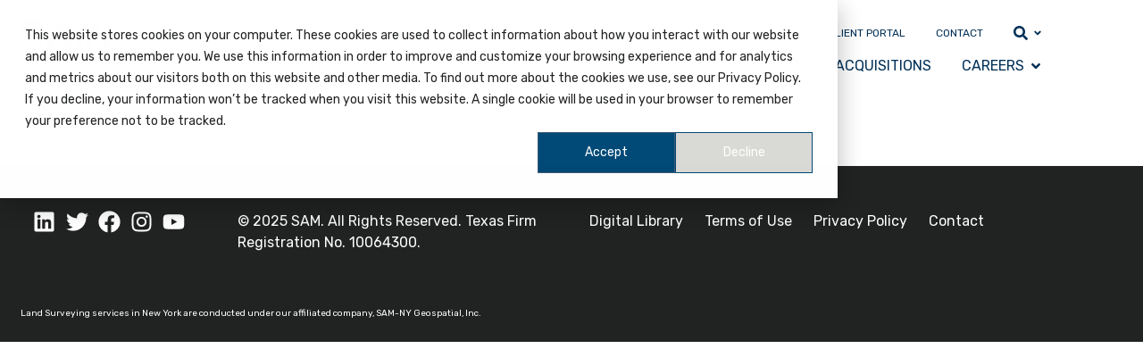

--- FILE ---
content_type: text/html; charset=UTF-8
request_url: https://www.sam.biz/markets/architecture/
body_size: 43218
content:
 <!doctype html>
<html lang="en-US">
<head>
	<meta charset="UTF-8"><script type="text/javascript">(window.NREUM||(NREUM={})).init={ajax:{deny_list:["bam.nr-data.net"]},feature_flags:["soft_nav"]};(window.NREUM||(NREUM={})).loader_config={licenseKey:"NRJS-1b3b829571ea6f34f87",applicationID:"781248238",browserID:"781248477"};;/*! For license information please see nr-loader-rum-1.302.0.min.js.LICENSE.txt */
(()=>{var e,t,r={122:(e,t,r)=>{"use strict";r.d(t,{a:()=>i});var n=r(944);function i(e,t){try{if(!e||"object"!=typeof e)return(0,n.R)(3);if(!t||"object"!=typeof t)return(0,n.R)(4);const r=Object.create(Object.getPrototypeOf(t),Object.getOwnPropertyDescriptors(t)),a=0===Object.keys(r).length?e:r;for(let o in a)if(void 0!==e[o])try{if(null===e[o]){r[o]=null;continue}Array.isArray(e[o])&&Array.isArray(t[o])?r[o]=Array.from(new Set([...e[o],...t[o]])):"object"==typeof e[o]&&"object"==typeof t[o]?r[o]=i(e[o],t[o]):r[o]=e[o]}catch(e){r[o]||(0,n.R)(1,e)}return r}catch(e){(0,n.R)(2,e)}}},154:(e,t,r)=>{"use strict";r.d(t,{OF:()=>c,RI:()=>i,WN:()=>u,bv:()=>a,gm:()=>o,mw:()=>s,sb:()=>d});var n=r(863);const i="undefined"!=typeof window&&!!window.document,a="undefined"!=typeof WorkerGlobalScope&&("undefined"!=typeof self&&self instanceof WorkerGlobalScope&&self.navigator instanceof WorkerNavigator||"undefined"!=typeof globalThis&&globalThis instanceof WorkerGlobalScope&&globalThis.navigator instanceof WorkerNavigator),o=i?window:"undefined"!=typeof WorkerGlobalScope&&("undefined"!=typeof self&&self instanceof WorkerGlobalScope&&self||"undefined"!=typeof globalThis&&globalThis instanceof WorkerGlobalScope&&globalThis),s=Boolean("hidden"===o?.document?.visibilityState),c=/iPad|iPhone|iPod/.test(o.navigator?.userAgent),d=c&&"undefined"==typeof SharedWorker,u=((()=>{const e=o.navigator?.userAgent?.match(/Firefox[/\s](\d+\.\d+)/);Array.isArray(e)&&e.length>=2&&e[1]})(),Date.now()-(0,n.t)())},163:(e,t,r)=>{"use strict";r.d(t,{j:()=>T});var n=r(384),i=r(741);var a=r(555);r(860).K7.genericEvents;const o="experimental.resources",s="register",c=e=>{if(!e||"string"!=typeof e)return!1;try{document.createDocumentFragment().querySelector(e)}catch{return!1}return!0};var d=r(614),u=r(944),l=r(122);const f="[data-nr-mask]",g=e=>(0,l.a)(e,(()=>{const e={feature_flags:[],experimental:{allow_registered_children:!1,resources:!1},mask_selector:"*",block_selector:"[data-nr-block]",mask_input_options:{color:!1,date:!1,"datetime-local":!1,email:!1,month:!1,number:!1,range:!1,search:!1,tel:!1,text:!1,time:!1,url:!1,week:!1,textarea:!1,select:!1,password:!0}};return{ajax:{deny_list:void 0,block_internal:!0,enabled:!0,autoStart:!0},api:{get allow_registered_children(){return e.feature_flags.includes(s)||e.experimental.allow_registered_children},set allow_registered_children(t){e.experimental.allow_registered_children=t},duplicate_registered_data:!1},distributed_tracing:{enabled:void 0,exclude_newrelic_header:void 0,cors_use_newrelic_header:void 0,cors_use_tracecontext_headers:void 0,allowed_origins:void 0},get feature_flags(){return e.feature_flags},set feature_flags(t){e.feature_flags=t},generic_events:{enabled:!0,autoStart:!0},harvest:{interval:30},jserrors:{enabled:!0,autoStart:!0},logging:{enabled:!0,autoStart:!0},metrics:{enabled:!0,autoStart:!0},obfuscate:void 0,page_action:{enabled:!0},page_view_event:{enabled:!0,autoStart:!0},page_view_timing:{enabled:!0,autoStart:!0},performance:{capture_marks:!1,capture_measures:!1,capture_detail:!0,resources:{get enabled(){return e.feature_flags.includes(o)||e.experimental.resources},set enabled(t){e.experimental.resources=t},asset_types:[],first_party_domains:[],ignore_newrelic:!0}},privacy:{cookies_enabled:!0},proxy:{assets:void 0,beacon:void 0},session:{expiresMs:d.wk,inactiveMs:d.BB},session_replay:{autoStart:!0,enabled:!1,preload:!1,sampling_rate:10,error_sampling_rate:100,collect_fonts:!1,inline_images:!1,fix_stylesheets:!0,mask_all_inputs:!0,get mask_text_selector(){return e.mask_selector},set mask_text_selector(t){c(t)?e.mask_selector="".concat(t,",").concat(f):""===t||null===t?e.mask_selector=f:(0,u.R)(5,t)},get block_class(){return"nr-block"},get ignore_class(){return"nr-ignore"},get mask_text_class(){return"nr-mask"},get block_selector(){return e.block_selector},set block_selector(t){c(t)?e.block_selector+=",".concat(t):""!==t&&(0,u.R)(6,t)},get mask_input_options(){return e.mask_input_options},set mask_input_options(t){t&&"object"==typeof t?e.mask_input_options={...t,password:!0}:(0,u.R)(7,t)}},session_trace:{enabled:!0,autoStart:!0},soft_navigations:{enabled:!0,autoStart:!0},spa:{enabled:!0,autoStart:!0},ssl:void 0,user_actions:{enabled:!0,elementAttributes:["id","className","tagName","type"]}}})());var p=r(154),m=r(324);let h=0;const v={buildEnv:m.F3,distMethod:m.Xs,version:m.xv,originTime:p.WN},b={appMetadata:{},customTransaction:void 0,denyList:void 0,disabled:!1,harvester:void 0,isolatedBacklog:!1,isRecording:!1,loaderType:void 0,maxBytes:3e4,obfuscator:void 0,onerror:void 0,ptid:void 0,releaseIds:{},session:void 0,timeKeeper:void 0,registeredEntities:[],jsAttributesMetadata:{bytes:0},get harvestCount(){return++h}},y=e=>{const t=(0,l.a)(e,b),r=Object.keys(v).reduce((e,t)=>(e[t]={value:v[t],writable:!1,configurable:!0,enumerable:!0},e),{});return Object.defineProperties(t,r)};var _=r(701);const w=e=>{const t=e.startsWith("http");e+="/",r.p=t?e:"https://"+e};var x=r(836),k=r(241);const S={accountID:void 0,trustKey:void 0,agentID:void 0,licenseKey:void 0,applicationID:void 0,xpid:void 0},A=e=>(0,l.a)(e,S),R=new Set;function T(e,t={},r,o){let{init:s,info:c,loader_config:d,runtime:u={},exposed:l=!0}=t;if(!c){const e=(0,n.pV)();s=e.init,c=e.info,d=e.loader_config}e.init=g(s||{}),e.loader_config=A(d||{}),c.jsAttributes??={},p.bv&&(c.jsAttributes.isWorker=!0),e.info=(0,a.D)(c);const f=e.init,m=[c.beacon,c.errorBeacon];R.has(e.agentIdentifier)||(f.proxy.assets&&(w(f.proxy.assets),m.push(f.proxy.assets)),f.proxy.beacon&&m.push(f.proxy.beacon),e.beacons=[...m],function(e){const t=(0,n.pV)();Object.getOwnPropertyNames(i.W.prototype).forEach(r=>{const n=i.W.prototype[r];if("function"!=typeof n||"constructor"===n)return;let a=t[r];e[r]&&!1!==e.exposed&&"micro-agent"!==e.runtime?.loaderType&&(t[r]=(...t)=>{const n=e[r](...t);return a?a(...t):n})})}(e),(0,n.US)("activatedFeatures",_.B),e.runSoftNavOverSpa&&=!0===f.soft_navigations.enabled&&f.feature_flags.includes("soft_nav")),u.denyList=[...f.ajax.deny_list||[],...f.ajax.block_internal?m:[]],u.ptid=e.agentIdentifier,u.loaderType=r,e.runtime=y(u),R.has(e.agentIdentifier)||(e.ee=x.ee.get(e.agentIdentifier),e.exposed=l,(0,k.W)({agentIdentifier:e.agentIdentifier,drained:!!_.B?.[e.agentIdentifier],type:"lifecycle",name:"initialize",feature:void 0,data:e.config})),R.add(e.agentIdentifier)}},234:(e,t,r)=>{"use strict";r.d(t,{W:()=>a});var n=r(836),i=r(687);class a{constructor(e,t){this.agentIdentifier=e,this.ee=n.ee.get(e),this.featureName=t,this.blocked=!1}deregisterDrain(){(0,i.x3)(this.agentIdentifier,this.featureName)}}},241:(e,t,r)=>{"use strict";r.d(t,{W:()=>a});var n=r(154);const i="newrelic";function a(e={}){try{n.gm.dispatchEvent(new CustomEvent(i,{detail:e}))}catch(e){}}},261:(e,t,r)=>{"use strict";r.d(t,{$9:()=>d,BL:()=>s,CH:()=>g,Dl:()=>_,Fw:()=>y,PA:()=>h,Pl:()=>n,Tb:()=>l,U2:()=>a,V1:()=>k,Wb:()=>x,bt:()=>b,cD:()=>v,d3:()=>w,dT:()=>c,eY:()=>p,fF:()=>f,hG:()=>i,k6:()=>o,nb:()=>m,o5:()=>u});const n="api-",i="addPageAction",a="addToTrace",o="addRelease",s="finished",c="interaction",d="log",u="noticeError",l="pauseReplay",f="recordCustomEvent",g="recordReplay",p="register",m="setApplicationVersion",h="setCurrentRouteName",v="setCustomAttribute",b="setErrorHandler",y="setPageViewName",_="setUserId",w="start",x="wrapLogger",k="measure"},289:(e,t,r)=>{"use strict";r.d(t,{GG:()=>a,Qr:()=>s,sB:()=>o});var n=r(878);function i(){return"undefined"==typeof document||"complete"===document.readyState}function a(e,t){if(i())return e();(0,n.sp)("load",e,t)}function o(e){if(i())return e();(0,n.DD)("DOMContentLoaded",e)}function s(e){if(i())return e();(0,n.sp)("popstate",e)}},324:(e,t,r)=>{"use strict";r.d(t,{F3:()=>i,Xs:()=>a,xv:()=>n});const n="1.302.0",i="PROD",a="CDN"},374:(e,t,r)=>{r.nc=(()=>{try{return document?.currentScript?.nonce}catch(e){}return""})()},384:(e,t,r)=>{"use strict";r.d(t,{NT:()=>o,US:()=>u,Zm:()=>s,bQ:()=>d,dV:()=>c,pV:()=>l});var n=r(154),i=r(863),a=r(910);const o={beacon:"bam.nr-data.net",errorBeacon:"bam.nr-data.net"};function s(){return n.gm.NREUM||(n.gm.NREUM={}),void 0===n.gm.newrelic&&(n.gm.newrelic=n.gm.NREUM),n.gm.NREUM}function c(){let e=s();return e.o||(e.o={ST:n.gm.setTimeout,SI:n.gm.setImmediate||n.gm.setInterval,CT:n.gm.clearTimeout,XHR:n.gm.XMLHttpRequest,REQ:n.gm.Request,EV:n.gm.Event,PR:n.gm.Promise,MO:n.gm.MutationObserver,FETCH:n.gm.fetch,WS:n.gm.WebSocket},(0,a.i)(...Object.values(e.o))),e}function d(e,t){let r=s();r.initializedAgents??={},t.initializedAt={ms:(0,i.t)(),date:new Date},r.initializedAgents[e]=t}function u(e,t){s()[e]=t}function l(){return function(){let e=s();const t=e.info||{};e.info={beacon:o.beacon,errorBeacon:o.errorBeacon,...t}}(),function(){let e=s();const t=e.init||{};e.init={...t}}(),c(),function(){let e=s();const t=e.loader_config||{};e.loader_config={...t}}(),s()}},389:(e,t,r)=>{"use strict";function n(e,t=500,r={}){const n=r?.leading||!1;let i;return(...r)=>{n&&void 0===i&&(e.apply(this,r),i=setTimeout(()=>{i=clearTimeout(i)},t)),n||(clearTimeout(i),i=setTimeout(()=>{e.apply(this,r)},t))}}function i(e){let t=!1;return(...r)=>{t||(t=!0,e.apply(this,r))}}r.d(t,{J:()=>i,s:()=>n})},555:(e,t,r)=>{"use strict";r.d(t,{D:()=>s,f:()=>o});var n=r(384),i=r(122);const a={beacon:n.NT.beacon,errorBeacon:n.NT.errorBeacon,licenseKey:void 0,applicationID:void 0,sa:void 0,queueTime:void 0,applicationTime:void 0,ttGuid:void 0,user:void 0,account:void 0,product:void 0,extra:void 0,jsAttributes:{},userAttributes:void 0,atts:void 0,transactionName:void 0,tNamePlain:void 0};function o(e){try{return!!e.licenseKey&&!!e.errorBeacon&&!!e.applicationID}catch(e){return!1}}const s=e=>(0,i.a)(e,a)},566:(e,t,r)=>{"use strict";r.d(t,{LA:()=>s,bz:()=>o});var n=r(154);const i="xxxxxxxx-xxxx-4xxx-yxxx-xxxxxxxxxxxx";function a(e,t){return e?15&e[t]:16*Math.random()|0}function o(){const e=n.gm?.crypto||n.gm?.msCrypto;let t,r=0;return e&&e.getRandomValues&&(t=e.getRandomValues(new Uint8Array(30))),i.split("").map(e=>"x"===e?a(t,r++).toString(16):"y"===e?(3&a()|8).toString(16):e).join("")}function s(e){const t=n.gm?.crypto||n.gm?.msCrypto;let r,i=0;t&&t.getRandomValues&&(r=t.getRandomValues(new Uint8Array(e)));const o=[];for(var s=0;s<e;s++)o.push(a(r,i++).toString(16));return o.join("")}},606:(e,t,r)=>{"use strict";r.d(t,{i:()=>a});var n=r(908);a.on=o;var i=a.handlers={};function a(e,t,r,a){o(a||n.d,i,e,t,r)}function o(e,t,r,i,a){a||(a="feature"),e||(e=n.d);var o=t[a]=t[a]||{};(o[r]=o[r]||[]).push([e,i])}},607:(e,t,r)=>{"use strict";r.d(t,{W:()=>n});const n=(0,r(566).bz)()},614:(e,t,r)=>{"use strict";r.d(t,{BB:()=>o,H3:()=>n,g:()=>d,iL:()=>c,tS:()=>s,uh:()=>i,wk:()=>a});const n="NRBA",i="SESSION",a=144e5,o=18e5,s={STARTED:"session-started",PAUSE:"session-pause",RESET:"session-reset",RESUME:"session-resume",UPDATE:"session-update"},c={SAME_TAB:"same-tab",CROSS_TAB:"cross-tab"},d={OFF:0,FULL:1,ERROR:2}},630:(e,t,r)=>{"use strict";r.d(t,{T:()=>n});const n=r(860).K7.pageViewEvent},646:(e,t,r)=>{"use strict";r.d(t,{y:()=>n});class n{constructor(e){this.contextId=e}}},687:(e,t,r)=>{"use strict";r.d(t,{Ak:()=>d,Ze:()=>f,x3:()=>u});var n=r(241),i=r(836),a=r(606),o=r(860),s=r(646);const c={};function d(e,t){const r={staged:!1,priority:o.P3[t]||0};l(e),c[e].get(t)||c[e].set(t,r)}function u(e,t){e&&c[e]&&(c[e].get(t)&&c[e].delete(t),p(e,t,!1),c[e].size&&g(e))}function l(e){if(!e)throw new Error("agentIdentifier required");c[e]||(c[e]=new Map)}function f(e="",t="feature",r=!1){if(l(e),!e||!c[e].get(t)||r)return p(e,t);c[e].get(t).staged=!0,g(e)}function g(e){const t=Array.from(c[e]);t.every(([e,t])=>t.staged)&&(t.sort((e,t)=>e[1].priority-t[1].priority),t.forEach(([t])=>{c[e].delete(t),p(e,t)}))}function p(e,t,r=!0){const o=e?i.ee.get(e):i.ee,c=a.i.handlers;if(!o.aborted&&o.backlog&&c){if((0,n.W)({agentIdentifier:e,type:"lifecycle",name:"drain",feature:t}),r){const e=o.backlog[t],r=c[t];if(r){for(let t=0;e&&t<e.length;++t)m(e[t],r);Object.entries(r).forEach(([e,t])=>{Object.values(t||{}).forEach(t=>{t[0]?.on&&t[0]?.context()instanceof s.y&&t[0].on(e,t[1])})})}}o.isolatedBacklog||delete c[t],o.backlog[t]=null,o.emit("drain-"+t,[])}}function m(e,t){var r=e[1];Object.values(t[r]||{}).forEach(t=>{var r=e[0];if(t[0]===r){var n=t[1],i=e[3],a=e[2];n.apply(i,a)}})}},699:(e,t,r)=>{"use strict";r.d(t,{It:()=>a,KC:()=>s,No:()=>i,qh:()=>o});var n=r(860);const i=16e3,a=1e6,o="SESSION_ERROR",s={[n.K7.logging]:!0,[n.K7.genericEvents]:!1,[n.K7.jserrors]:!1,[n.K7.ajax]:!1}},701:(e,t,r)=>{"use strict";r.d(t,{B:()=>a,t:()=>o});var n=r(241);const i=new Set,a={};function o(e,t){const r=t.agentIdentifier;a[r]??={},e&&"object"==typeof e&&(i.has(r)||(t.ee.emit("rumresp",[e]),a[r]=e,i.add(r),(0,n.W)({agentIdentifier:r,loaded:!0,drained:!0,type:"lifecycle",name:"load",feature:void 0,data:e})))}},741:(e,t,r)=>{"use strict";r.d(t,{W:()=>a});var n=r(944),i=r(261);class a{#e(e,...t){if(this[e]!==a.prototype[e])return this[e](...t);(0,n.R)(35,e)}addPageAction(e,t){return this.#e(i.hG,e,t)}register(e){return this.#e(i.eY,e)}recordCustomEvent(e,t){return this.#e(i.fF,e,t)}setPageViewName(e,t){return this.#e(i.Fw,e,t)}setCustomAttribute(e,t,r){return this.#e(i.cD,e,t,r)}noticeError(e,t){return this.#e(i.o5,e,t)}setUserId(e){return this.#e(i.Dl,e)}setApplicationVersion(e){return this.#e(i.nb,e)}setErrorHandler(e){return this.#e(i.bt,e)}addRelease(e,t){return this.#e(i.k6,e,t)}log(e,t){return this.#e(i.$9,e,t)}start(){return this.#e(i.d3)}finished(e){return this.#e(i.BL,e)}recordReplay(){return this.#e(i.CH)}pauseReplay(){return this.#e(i.Tb)}addToTrace(e){return this.#e(i.U2,e)}setCurrentRouteName(e){return this.#e(i.PA,e)}interaction(e){return this.#e(i.dT,e)}wrapLogger(e,t,r){return this.#e(i.Wb,e,t,r)}measure(e,t){return this.#e(i.V1,e,t)}}},773:(e,t,r)=>{"use strict";r.d(t,{z_:()=>a,XG:()=>s,TZ:()=>n,rs:()=>i,xV:()=>o});r(154),r(566),r(384);const n=r(860).K7.metrics,i="sm",a="cm",o="storeSupportabilityMetrics",s="storeEventMetrics"},782:(e,t,r)=>{"use strict";r.d(t,{T:()=>n});const n=r(860).K7.pageViewTiming},836:(e,t,r)=>{"use strict";r.d(t,{P:()=>s,ee:()=>c});var n=r(384),i=r(990),a=r(646),o=r(607);const s="nr@context:".concat(o.W),c=function e(t,r){var n={},o={},u={},l=!1;try{l=16===r.length&&d.initializedAgents?.[r]?.runtime.isolatedBacklog}catch(e){}var f={on:p,addEventListener:p,removeEventListener:function(e,t){var r=n[e];if(!r)return;for(var i=0;i<r.length;i++)r[i]===t&&r.splice(i,1)},emit:function(e,r,n,i,a){!1!==a&&(a=!0);if(c.aborted&&!i)return;t&&a&&t.emit(e,r,n);var s=g(n);m(e).forEach(e=>{e.apply(s,r)});var d=v()[o[e]];d&&d.push([f,e,r,s]);return s},get:h,listeners:m,context:g,buffer:function(e,t){const r=v();if(t=t||"feature",f.aborted)return;Object.entries(e||{}).forEach(([e,n])=>{o[n]=t,t in r||(r[t]=[])})},abort:function(){f._aborted=!0,Object.keys(f.backlog).forEach(e=>{delete f.backlog[e]})},isBuffering:function(e){return!!v()[o[e]]},debugId:r,backlog:l?{}:t&&"object"==typeof t.backlog?t.backlog:{},isolatedBacklog:l};return Object.defineProperty(f,"aborted",{get:()=>{let e=f._aborted||!1;return e||(t&&(e=t.aborted),e)}}),f;function g(e){return e&&e instanceof a.y?e:e?(0,i.I)(e,s,()=>new a.y(s)):new a.y(s)}function p(e,t){n[e]=m(e).concat(t)}function m(e){return n[e]||[]}function h(t){return u[t]=u[t]||e(f,t)}function v(){return f.backlog}}(void 0,"globalEE"),d=(0,n.Zm)();d.ee||(d.ee=c)},843:(e,t,r)=>{"use strict";r.d(t,{u:()=>i});var n=r(878);function i(e,t=!1,r,i){(0,n.DD)("visibilitychange",function(){if(t)return void("hidden"===document.visibilityState&&e());e(document.visibilityState)},r,i)}},860:(e,t,r)=>{"use strict";r.d(t,{$J:()=>u,K7:()=>c,P3:()=>d,XX:()=>i,Yy:()=>s,df:()=>a,qY:()=>n,v4:()=>o});const n="events",i="jserrors",a="browser/blobs",o="rum",s="browser/logs",c={ajax:"ajax",genericEvents:"generic_events",jserrors:i,logging:"logging",metrics:"metrics",pageAction:"page_action",pageViewEvent:"page_view_event",pageViewTiming:"page_view_timing",sessionReplay:"session_replay",sessionTrace:"session_trace",softNav:"soft_navigations",spa:"spa"},d={[c.pageViewEvent]:1,[c.pageViewTiming]:2,[c.metrics]:3,[c.jserrors]:4,[c.spa]:5,[c.ajax]:6,[c.sessionTrace]:7,[c.softNav]:8,[c.sessionReplay]:9,[c.logging]:10,[c.genericEvents]:11},u={[c.pageViewEvent]:o,[c.pageViewTiming]:n,[c.ajax]:n,[c.spa]:n,[c.softNav]:n,[c.metrics]:i,[c.jserrors]:i,[c.sessionTrace]:a,[c.sessionReplay]:a,[c.logging]:s,[c.genericEvents]:"ins"}},863:(e,t,r)=>{"use strict";function n(){return Math.floor(performance.now())}r.d(t,{t:()=>n})},878:(e,t,r)=>{"use strict";function n(e,t){return{capture:e,passive:!1,signal:t}}function i(e,t,r=!1,i){window.addEventListener(e,t,n(r,i))}function a(e,t,r=!1,i){document.addEventListener(e,t,n(r,i))}r.d(t,{DD:()=>a,jT:()=>n,sp:()=>i})},908:(e,t,r)=>{"use strict";r.d(t,{d:()=>n,p:()=>i});var n=r(836).ee.get("handle");function i(e,t,r,i,a){a?(a.buffer([e],i),a.emit(e,t,r)):(n.buffer([e],i),n.emit(e,t,r))}},910:(e,t,r)=>{"use strict";r.d(t,{i:()=>a});var n=r(944);const i=new Map;function a(...e){return e.every(e=>{if(i.has(e))return i.get(e);const t="function"==typeof e&&e.toString().includes("[native code]");return t||(0,n.R)(64,e?.name||e?.toString()),i.set(e,t),t})}},944:(e,t,r)=>{"use strict";r.d(t,{R:()=>i});var n=r(241);function i(e,t){"function"==typeof console.debug&&(console.debug("New Relic Warning: https://github.com/newrelic/newrelic-browser-agent/blob/main/docs/warning-codes.md#".concat(e),t),(0,n.W)({agentIdentifier:null,drained:null,type:"data",name:"warn",feature:"warn",data:{code:e,secondary:t}}))}},990:(e,t,r)=>{"use strict";r.d(t,{I:()=>i});var n=Object.prototype.hasOwnProperty;function i(e,t,r){if(n.call(e,t))return e[t];var i=r();if(Object.defineProperty&&Object.keys)try{return Object.defineProperty(e,t,{value:i,writable:!0,enumerable:!1}),i}catch(e){}return e[t]=i,i}}},n={};function i(e){var t=n[e];if(void 0!==t)return t.exports;var a=n[e]={exports:{}};return r[e](a,a.exports,i),a.exports}i.m=r,i.d=(e,t)=>{for(var r in t)i.o(t,r)&&!i.o(e,r)&&Object.defineProperty(e,r,{enumerable:!0,get:t[r]})},i.f={},i.e=e=>Promise.all(Object.keys(i.f).reduce((t,r)=>(i.f[r](e,t),t),[])),i.u=e=>"nr-rum-1.302.0.min.js",i.o=(e,t)=>Object.prototype.hasOwnProperty.call(e,t),e={},t="NRBA-1.302.0.PROD:",i.l=(r,n,a,o)=>{if(e[r])e[r].push(n);else{var s,c;if(void 0!==a)for(var d=document.getElementsByTagName("script"),u=0;u<d.length;u++){var l=d[u];if(l.getAttribute("src")==r||l.getAttribute("data-webpack")==t+a){s=l;break}}if(!s){c=!0;var f={296:"sha512-wOb3n9Oo7XFlPj8/eeDjhAZxpAcaDdsBkC//L8axozi0po4wdPEJ2ECVlu9KEBVFgfQVL0TCY6kPzr0KcVfkBQ=="};(s=document.createElement("script")).charset="utf-8",i.nc&&s.setAttribute("nonce",i.nc),s.setAttribute("data-webpack",t+a),s.src=r,0!==s.src.indexOf(window.location.origin+"/")&&(s.crossOrigin="anonymous"),f[o]&&(s.integrity=f[o])}e[r]=[n];var g=(t,n)=>{s.onerror=s.onload=null,clearTimeout(p);var i=e[r];if(delete e[r],s.parentNode&&s.parentNode.removeChild(s),i&&i.forEach(e=>e(n)),t)return t(n)},p=setTimeout(g.bind(null,void 0,{type:"timeout",target:s}),12e4);s.onerror=g.bind(null,s.onerror),s.onload=g.bind(null,s.onload),c&&document.head.appendChild(s)}},i.r=e=>{"undefined"!=typeof Symbol&&Symbol.toStringTag&&Object.defineProperty(e,Symbol.toStringTag,{value:"Module"}),Object.defineProperty(e,"__esModule",{value:!0})},i.p="https://js-agent.newrelic.com/",(()=>{var e={374:0,840:0};i.f.j=(t,r)=>{var n=i.o(e,t)?e[t]:void 0;if(0!==n)if(n)r.push(n[2]);else{var a=new Promise((r,i)=>n=e[t]=[r,i]);r.push(n[2]=a);var o=i.p+i.u(t),s=new Error;i.l(o,r=>{if(i.o(e,t)&&(0!==(n=e[t])&&(e[t]=void 0),n)){var a=r&&("load"===r.type?"missing":r.type),o=r&&r.target&&r.target.src;s.message="Loading chunk "+t+" failed.\n("+a+": "+o+")",s.name="ChunkLoadError",s.type=a,s.request=o,n[1](s)}},"chunk-"+t,t)}};var t=(t,r)=>{var n,a,[o,s,c]=r,d=0;if(o.some(t=>0!==e[t])){for(n in s)i.o(s,n)&&(i.m[n]=s[n]);if(c)c(i)}for(t&&t(r);d<o.length;d++)a=o[d],i.o(e,a)&&e[a]&&e[a][0](),e[a]=0},r=self["webpackChunk:NRBA-1.302.0.PROD"]=self["webpackChunk:NRBA-1.302.0.PROD"]||[];r.forEach(t.bind(null,0)),r.push=t.bind(null,r.push.bind(r))})(),(()=>{"use strict";i(374);var e=i(566),t=i(741);class r extends t.W{agentIdentifier=(0,e.LA)(16)}var n=i(860);const a=Object.values(n.K7);var o=i(163);var s=i(908),c=i(863),d=i(261),u=i(241),l=i(944),f=i(701),g=i(773);function p(e,t,i,a){const o=a||i;!o||o[e]&&o[e]!==r.prototype[e]||(o[e]=function(){(0,s.p)(g.xV,["API/"+e+"/called"],void 0,n.K7.metrics,i.ee),(0,u.W)({agentIdentifier:i.agentIdentifier,drained:!!f.B?.[i.agentIdentifier],type:"data",name:"api",feature:d.Pl+e,data:{}});try{return t.apply(this,arguments)}catch(e){(0,l.R)(23,e)}})}function m(e,t,r,n,i){const a=e.info;null===r?delete a.jsAttributes[t]:a.jsAttributes[t]=r,(i||null===r)&&(0,s.p)(d.Pl+n,[(0,c.t)(),t,r],void 0,"session",e.ee)}var h=i(687),v=i(234),b=i(289),y=i(154),_=i(384);const w=e=>y.RI&&!0===e?.privacy.cookies_enabled;function x(e){return!!(0,_.dV)().o.MO&&w(e)&&!0===e?.session_trace.enabled}var k=i(389),S=i(699);class A extends v.W{constructor(e,t){super(e.agentIdentifier,t),this.agentRef=e,this.abortHandler=void 0,this.featAggregate=void 0,this.onAggregateImported=void 0,this.deferred=Promise.resolve(),!1===e.init[this.featureName].autoStart?this.deferred=new Promise((t,r)=>{this.ee.on("manual-start-all",(0,k.J)(()=>{(0,h.Ak)(e.agentIdentifier,this.featureName),t()}))}):(0,h.Ak)(e.agentIdentifier,t)}importAggregator(e,t,r={}){if(this.featAggregate)return;let n;this.onAggregateImported=new Promise(e=>{n=e});const a=async()=>{let a;await this.deferred;try{if(w(e.init)){const{setupAgentSession:t}=await i.e(296).then(i.bind(i,305));a=t(e)}}catch(e){(0,l.R)(20,e),this.ee.emit("internal-error",[e]),(0,s.p)(S.qh,[e],void 0,this.featureName,this.ee)}try{if(!this.#t(this.featureName,a,e.init))return(0,h.Ze)(this.agentIdentifier,this.featureName),void n(!1);const{Aggregate:i}=await t();this.featAggregate=new i(e,r),e.runtime.harvester.initializedAggregates.push(this.featAggregate),n(!0)}catch(e){(0,l.R)(34,e),this.abortHandler?.(),(0,h.Ze)(this.agentIdentifier,this.featureName,!0),n(!1),this.ee&&this.ee.abort()}};y.RI?(0,b.GG)(()=>a(),!0):a()}#t(e,t,r){if(this.blocked)return!1;switch(e){case n.K7.sessionReplay:return x(r)&&!!t;case n.K7.sessionTrace:return!!t;default:return!0}}}var R=i(630),T=i(614);class E extends A{static featureName=R.T;constructor(e){var t;super(e,R.T),this.setupInspectionEvents(e.agentIdentifier),t=e,p(d.Fw,function(e,r){"string"==typeof e&&("/"!==e.charAt(0)&&(e="/"+e),t.runtime.customTransaction=(r||"http://custom.transaction")+e,(0,s.p)(d.Pl+d.Fw,[(0,c.t)()],void 0,void 0,t.ee))},t),this.ee.on("api-send-rum",(e,t)=>(0,s.p)("send-rum",[e,t],void 0,this.featureName,this.ee)),this.importAggregator(e,()=>i.e(296).then(i.bind(i,108)))}setupInspectionEvents(e){const t=(t,r)=>{t&&(0,u.W)({agentIdentifier:e,timeStamp:t.timeStamp,loaded:"complete"===t.target.readyState,type:"window",name:r,data:t.target.location+""})};(0,b.sB)(e=>{t(e,"DOMContentLoaded")}),(0,b.GG)(e=>{t(e,"load")}),(0,b.Qr)(e=>{t(e,"navigate")}),this.ee.on(T.tS.UPDATE,(t,r)=>{(0,u.W)({agentIdentifier:e,type:"lifecycle",name:"session",data:r})})}}var N=i(843),j=i(878),I=i(782);class O extends A{static featureName=I.T;constructor(e){super(e,I.T),y.RI&&((0,N.u)(()=>(0,s.p)("docHidden",[(0,c.t)()],void 0,I.T,this.ee),!0),(0,j.sp)("pagehide",()=>(0,s.p)("winPagehide",[(0,c.t)()],void 0,I.T,this.ee)),this.importAggregator(e,()=>i.e(296).then(i.bind(i,350))))}}class P extends A{static featureName=g.TZ;constructor(e){super(e,g.TZ),y.RI&&document.addEventListener("securitypolicyviolation",e=>{(0,s.p)(g.xV,["Generic/CSPViolation/Detected"],void 0,this.featureName,this.ee)}),this.importAggregator(e,()=>i.e(296).then(i.bind(i,623)))}}new class extends r{constructor(e){var t;(super(),y.gm)?(this.features={},(0,_.bQ)(this.agentIdentifier,this),this.desiredFeatures=new Set(e.features||[]),this.desiredFeatures.add(E),this.runSoftNavOverSpa=[...this.desiredFeatures].some(e=>e.featureName===n.K7.softNav),(0,o.j)(this,e,e.loaderType||"agent"),t=this,p(d.cD,function(e,r,n=!1){if("string"==typeof e){if(["string","number","boolean"].includes(typeof r)||null===r)return m(t,e,r,d.cD,n);(0,l.R)(40,typeof r)}else(0,l.R)(39,typeof e)},t),function(e){p(d.Dl,function(t){if("string"==typeof t||null===t)return m(e,"enduser.id",t,d.Dl,!0);(0,l.R)(41,typeof t)},e)}(this),function(e){p(d.nb,function(t){if("string"==typeof t||null===t)return m(e,"application.version",t,d.nb,!1);(0,l.R)(42,typeof t)},e)}(this),function(e){p(d.d3,function(){e.ee.emit("manual-start-all")},e)}(this),this.run()):(0,l.R)(21)}get config(){return{info:this.info,init:this.init,loader_config:this.loader_config,runtime:this.runtime}}get api(){return this}run(){try{const e=function(e){const t={};return a.forEach(r=>{t[r]=!!e[r]?.enabled}),t}(this.init),t=[...this.desiredFeatures];t.sort((e,t)=>n.P3[e.featureName]-n.P3[t.featureName]),t.forEach(t=>{if(!e[t.featureName]&&t.featureName!==n.K7.pageViewEvent)return;if(this.runSoftNavOverSpa&&t.featureName===n.K7.spa)return;if(!this.runSoftNavOverSpa&&t.featureName===n.K7.softNav)return;const r=function(e){switch(e){case n.K7.ajax:return[n.K7.jserrors];case n.K7.sessionTrace:return[n.K7.ajax,n.K7.pageViewEvent];case n.K7.sessionReplay:return[n.K7.sessionTrace];case n.K7.pageViewTiming:return[n.K7.pageViewEvent];default:return[]}}(t.featureName).filter(e=>!(e in this.features));r.length>0&&(0,l.R)(36,{targetFeature:t.featureName,missingDependencies:r}),this.features[t.featureName]=new t(this)})}catch(e){(0,l.R)(22,e);for(const e in this.features)this.features[e].abortHandler?.();const t=(0,_.Zm)();delete t.initializedAgents[this.agentIdentifier]?.features,delete this.sharedAggregator;return t.ee.get(this.agentIdentifier).abort(),!1}}}({features:[E,O,P],loaderType:"lite"})})()})();</script>
	<meta name="viewport" content="width=device-width, initial-scale=1">
	<link rel="profile" href="https://gmpg.org/xfn/11">
	<meta name='robots' content='index, follow, max-image-preview:large, max-snippet:-1, max-video-preview:-1' />
	<style>img:is([sizes="auto" i], [sizes^="auto," i]) { contain-intrinsic-size: 3000px 1500px }</style>
	
	<!-- This site is optimized with the Yoast SEO Premium plugin v21.9 (Yoast SEO v26.1.1) - https://yoast.com/wordpress/plugins/seo/ -->
	<title>Architecture - SAM</title>
	<link rel="canonical" href="http://www.sam.biz/markets/architecture/" />
	<meta property="og:locale" content="en_US" />
	<meta property="og:type" content="article" />
	<meta property="og:title" content="Architecture" />
	<meta property="og:url" content="http://www.sam.biz/markets/architecture/" />
	<meta property="og:site_name" content="SAM" />
	<meta property="og:image" content="https://www.sam.biz/wp-content/uploads/2023/09/SAM_TM_color_rgb.png" />
	<meta property="og:image:width" content="1500" />
	<meta property="og:image:height" content="556" />
	<meta property="og:image:type" content="image/png" />
	<meta name="twitter:card" content="summary_large_image" />
	<script type="application/ld+json" class="yoast-schema-graph">{"@context":"https://schema.org","@graph":[{"@type":"WebPage","@id":"http://www.sam.biz/markets/architecture/","url":"http://www.sam.biz/markets/architecture/","name":"Architecture - SAM","isPartOf":{"@id":"https://www.sam.biz/#website"},"datePublished":"2020-08-12T21:47:46+00:00","breadcrumb":{"@id":"http://www.sam.biz/markets/architecture/#breadcrumb"},"inLanguage":"en-US","potentialAction":[{"@type":"ReadAction","target":["http://www.sam.biz/markets/architecture/"]}]},{"@type":"BreadcrumbList","@id":"http://www.sam.biz/markets/architecture/#breadcrumb","itemListElement":[{"@type":"ListItem","position":1,"name":"Home","item":"https://www.sam.biz/"},{"@type":"ListItem","position":2,"name":"Architecture"}]},{"@type":"WebSite","@id":"https://www.sam.biz/#website","url":"https://www.sam.biz/","name":"SAM","description":"A Managed Geospatial Services™ Company","publisher":{"@id":"https://www.sam.biz/#organization"},"potentialAction":[{"@type":"SearchAction","target":{"@type":"EntryPoint","urlTemplate":"https://www.sam.biz/?s={search_term_string}"},"query-input":{"@type":"PropertyValueSpecification","valueRequired":true,"valueName":"search_term_string"}}],"inLanguage":"en-US"},{"@type":"Organization","@id":"https://www.sam.biz/#organization","name":"SAM - Managed Geospatial Services™","url":"https://www.sam.biz/","logo":{"@type":"ImageObject","inLanguage":"en-US","@id":"https://www.sam.biz/#/schema/logo/image/","url":"https://www.sam.biz/wp-content/uploads/2024/02/1500-x-1500-SAM-logo-rbg-1.png","contentUrl":"https://www.sam.biz/wp-content/uploads/2024/02/1500-x-1500-SAM-logo-rbg-1.png","width":1500,"height":1500,"caption":"SAM - Managed Geospatial Services™"},"image":{"@id":"https://www.sam.biz/#/schema/logo/image/"}}]}</script>
	<!-- / Yoast SEO Premium plugin. -->


<link rel='dns-prefetch' href='//www.sam.biz' />
<script>
window._wpemojiSettings = {"baseUrl":"https:\/\/s.w.org\/images\/core\/emoji\/16.0.1\/72x72\/","ext":".png","svgUrl":"https:\/\/s.w.org\/images\/core\/emoji\/16.0.1\/svg\/","svgExt":".svg","source":{"concatemoji":"https:\/\/www.sam.biz\/wp-includes\/js\/wp-emoji-release.min.js?ver=6.8.3"}};
/*! This file is auto-generated */
!function(s,n){var o,i,e;function c(e){try{var t={supportTests:e,timestamp:(new Date).valueOf()};sessionStorage.setItem(o,JSON.stringify(t))}catch(e){}}function p(e,t,n){e.clearRect(0,0,e.canvas.width,e.canvas.height),e.fillText(t,0,0);var t=new Uint32Array(e.getImageData(0,0,e.canvas.width,e.canvas.height).data),a=(e.clearRect(0,0,e.canvas.width,e.canvas.height),e.fillText(n,0,0),new Uint32Array(e.getImageData(0,0,e.canvas.width,e.canvas.height).data));return t.every(function(e,t){return e===a[t]})}function u(e,t){e.clearRect(0,0,e.canvas.width,e.canvas.height),e.fillText(t,0,0);for(var n=e.getImageData(16,16,1,1),a=0;a<n.data.length;a++)if(0!==n.data[a])return!1;return!0}function f(e,t,n,a){switch(t){case"flag":return n(e,"\ud83c\udff3\ufe0f\u200d\u26a7\ufe0f","\ud83c\udff3\ufe0f\u200b\u26a7\ufe0f")?!1:!n(e,"\ud83c\udde8\ud83c\uddf6","\ud83c\udde8\u200b\ud83c\uddf6")&&!n(e,"\ud83c\udff4\udb40\udc67\udb40\udc62\udb40\udc65\udb40\udc6e\udb40\udc67\udb40\udc7f","\ud83c\udff4\u200b\udb40\udc67\u200b\udb40\udc62\u200b\udb40\udc65\u200b\udb40\udc6e\u200b\udb40\udc67\u200b\udb40\udc7f");case"emoji":return!a(e,"\ud83e\udedf")}return!1}function g(e,t,n,a){var r="undefined"!=typeof WorkerGlobalScope&&self instanceof WorkerGlobalScope?new OffscreenCanvas(300,150):s.createElement("canvas"),o=r.getContext("2d",{willReadFrequently:!0}),i=(o.textBaseline="top",o.font="600 32px Arial",{});return e.forEach(function(e){i[e]=t(o,e,n,a)}),i}function t(e){var t=s.createElement("script");t.src=e,t.defer=!0,s.head.appendChild(t)}"undefined"!=typeof Promise&&(o="wpEmojiSettingsSupports",i=["flag","emoji"],n.supports={everything:!0,everythingExceptFlag:!0},e=new Promise(function(e){s.addEventListener("DOMContentLoaded",e,{once:!0})}),new Promise(function(t){var n=function(){try{var e=JSON.parse(sessionStorage.getItem(o));if("object"==typeof e&&"number"==typeof e.timestamp&&(new Date).valueOf()<e.timestamp+604800&&"object"==typeof e.supportTests)return e.supportTests}catch(e){}return null}();if(!n){if("undefined"!=typeof Worker&&"undefined"!=typeof OffscreenCanvas&&"undefined"!=typeof URL&&URL.createObjectURL&&"undefined"!=typeof Blob)try{var e="postMessage("+g.toString()+"("+[JSON.stringify(i),f.toString(),p.toString(),u.toString()].join(",")+"));",a=new Blob([e],{type:"text/javascript"}),r=new Worker(URL.createObjectURL(a),{name:"wpTestEmojiSupports"});return void(r.onmessage=function(e){c(n=e.data),r.terminate(),t(n)})}catch(e){}c(n=g(i,f,p,u))}t(n)}).then(function(e){for(var t in e)n.supports[t]=e[t],n.supports.everything=n.supports.everything&&n.supports[t],"flag"!==t&&(n.supports.everythingExceptFlag=n.supports.everythingExceptFlag&&n.supports[t]);n.supports.everythingExceptFlag=n.supports.everythingExceptFlag&&!n.supports.flag,n.DOMReady=!1,n.readyCallback=function(){n.DOMReady=!0}}).then(function(){return e}).then(function(){var e;n.supports.everything||(n.readyCallback(),(e=n.source||{}).concatemoji?t(e.concatemoji):e.wpemoji&&e.twemoji&&(t(e.twemoji),t(e.wpemoji)))}))}((window,document),window._wpemojiSettings);
</script>
<link rel='stylesheet' id='leaflet-css' href='https://www.sam.biz/wp-content/themes/hello-theme-child-master/leaflet/leaflet.css?ver=6.8.3' type='text/css' media='all' />
<link rel='stylesheet' id='leaflet-mc-css' href='https://www.sam.biz/wp-content/themes/hello-theme-child-master/leaflet/MarkerCluster.css?ver=6.8.3' type='text/css' media='all' />
<link rel='stylesheet' id='leaflet-mcd-css' href='https://www.sam.biz/wp-content/themes/hello-theme-child-master/leaflet/MarkerCluster.Default.css?ver=6.8.3' type='text/css' media='all' />
<style id='wp-emoji-styles-inline-css' type='text/css'>

	img.wp-smiley, img.emoji {
		display: inline !important;
		border: none !important;
		box-shadow: none !important;
		height: 1em !important;
		width: 1em !important;
		margin: 0 0.07em !important;
		vertical-align: -0.1em !important;
		background: none !important;
		padding: 0 !important;
	}
</style>
<link rel='stylesheet' id='wp-block-library-css' href='https://www.sam.biz/wp-includes/css/dist/block-library/style.min.css?ver=6.8.3' type='text/css' media='all' />
<style id='global-styles-inline-css' type='text/css'>
:root{--wp--preset--aspect-ratio--square: 1;--wp--preset--aspect-ratio--4-3: 4/3;--wp--preset--aspect-ratio--3-4: 3/4;--wp--preset--aspect-ratio--3-2: 3/2;--wp--preset--aspect-ratio--2-3: 2/3;--wp--preset--aspect-ratio--16-9: 16/9;--wp--preset--aspect-ratio--9-16: 9/16;--wp--preset--color--black: #000000;--wp--preset--color--cyan-bluish-gray: #abb8c3;--wp--preset--color--white: #ffffff;--wp--preset--color--pale-pink: #f78da7;--wp--preset--color--vivid-red: #cf2e2e;--wp--preset--color--luminous-vivid-orange: #ff6900;--wp--preset--color--luminous-vivid-amber: #fcb900;--wp--preset--color--light-green-cyan: #7bdcb5;--wp--preset--color--vivid-green-cyan: #00d084;--wp--preset--color--pale-cyan-blue: #8ed1fc;--wp--preset--color--vivid-cyan-blue: #0693e3;--wp--preset--color--vivid-purple: #9b51e0;--wp--preset--gradient--vivid-cyan-blue-to-vivid-purple: linear-gradient(135deg,rgba(6,147,227,1) 0%,rgb(155,81,224) 100%);--wp--preset--gradient--light-green-cyan-to-vivid-green-cyan: linear-gradient(135deg,rgb(122,220,180) 0%,rgb(0,208,130) 100%);--wp--preset--gradient--luminous-vivid-amber-to-luminous-vivid-orange: linear-gradient(135deg,rgba(252,185,0,1) 0%,rgba(255,105,0,1) 100%);--wp--preset--gradient--luminous-vivid-orange-to-vivid-red: linear-gradient(135deg,rgba(255,105,0,1) 0%,rgb(207,46,46) 100%);--wp--preset--gradient--very-light-gray-to-cyan-bluish-gray: linear-gradient(135deg,rgb(238,238,238) 0%,rgb(169,184,195) 100%);--wp--preset--gradient--cool-to-warm-spectrum: linear-gradient(135deg,rgb(74,234,220) 0%,rgb(151,120,209) 20%,rgb(207,42,186) 40%,rgb(238,44,130) 60%,rgb(251,105,98) 80%,rgb(254,248,76) 100%);--wp--preset--gradient--blush-light-purple: linear-gradient(135deg,rgb(255,206,236) 0%,rgb(152,150,240) 100%);--wp--preset--gradient--blush-bordeaux: linear-gradient(135deg,rgb(254,205,165) 0%,rgb(254,45,45) 50%,rgb(107,0,62) 100%);--wp--preset--gradient--luminous-dusk: linear-gradient(135deg,rgb(255,203,112) 0%,rgb(199,81,192) 50%,rgb(65,88,208) 100%);--wp--preset--gradient--pale-ocean: linear-gradient(135deg,rgb(255,245,203) 0%,rgb(182,227,212) 50%,rgb(51,167,181) 100%);--wp--preset--gradient--electric-grass: linear-gradient(135deg,rgb(202,248,128) 0%,rgb(113,206,126) 100%);--wp--preset--gradient--midnight: linear-gradient(135deg,rgb(2,3,129) 0%,rgb(40,116,252) 100%);--wp--preset--font-size--small: 13px;--wp--preset--font-size--medium: 20px;--wp--preset--font-size--large: 36px;--wp--preset--font-size--x-large: 42px;--wp--preset--spacing--20: 0.44rem;--wp--preset--spacing--30: 0.67rem;--wp--preset--spacing--40: 1rem;--wp--preset--spacing--50: 1.5rem;--wp--preset--spacing--60: 2.25rem;--wp--preset--spacing--70: 3.38rem;--wp--preset--spacing--80: 5.06rem;--wp--preset--shadow--natural: 6px 6px 9px rgba(0, 0, 0, 0.2);--wp--preset--shadow--deep: 12px 12px 50px rgba(0, 0, 0, 0.4);--wp--preset--shadow--sharp: 6px 6px 0px rgba(0, 0, 0, 0.2);--wp--preset--shadow--outlined: 6px 6px 0px -3px rgba(255, 255, 255, 1), 6px 6px rgba(0, 0, 0, 1);--wp--preset--shadow--crisp: 6px 6px 0px rgba(0, 0, 0, 1);}:root { --wp--style--global--content-size: 800px;--wp--style--global--wide-size: 1200px; }:where(body) { margin: 0; }.wp-site-blocks > .alignleft { float: left; margin-right: 2em; }.wp-site-blocks > .alignright { float: right; margin-left: 2em; }.wp-site-blocks > .aligncenter { justify-content: center; margin-left: auto; margin-right: auto; }:where(.wp-site-blocks) > * { margin-block-start: 24px; margin-block-end: 0; }:where(.wp-site-blocks) > :first-child { margin-block-start: 0; }:where(.wp-site-blocks) > :last-child { margin-block-end: 0; }:root { --wp--style--block-gap: 24px; }:root :where(.is-layout-flow) > :first-child{margin-block-start: 0;}:root :where(.is-layout-flow) > :last-child{margin-block-end: 0;}:root :where(.is-layout-flow) > *{margin-block-start: 24px;margin-block-end: 0;}:root :where(.is-layout-constrained) > :first-child{margin-block-start: 0;}:root :where(.is-layout-constrained) > :last-child{margin-block-end: 0;}:root :where(.is-layout-constrained) > *{margin-block-start: 24px;margin-block-end: 0;}:root :where(.is-layout-flex){gap: 24px;}:root :where(.is-layout-grid){gap: 24px;}.is-layout-flow > .alignleft{float: left;margin-inline-start: 0;margin-inline-end: 2em;}.is-layout-flow > .alignright{float: right;margin-inline-start: 2em;margin-inline-end: 0;}.is-layout-flow > .aligncenter{margin-left: auto !important;margin-right: auto !important;}.is-layout-constrained > .alignleft{float: left;margin-inline-start: 0;margin-inline-end: 2em;}.is-layout-constrained > .alignright{float: right;margin-inline-start: 2em;margin-inline-end: 0;}.is-layout-constrained > .aligncenter{margin-left: auto !important;margin-right: auto !important;}.is-layout-constrained > :where(:not(.alignleft):not(.alignright):not(.alignfull)){max-width: var(--wp--style--global--content-size);margin-left: auto !important;margin-right: auto !important;}.is-layout-constrained > .alignwide{max-width: var(--wp--style--global--wide-size);}body .is-layout-flex{display: flex;}.is-layout-flex{flex-wrap: wrap;align-items: center;}.is-layout-flex > :is(*, div){margin: 0;}body .is-layout-grid{display: grid;}.is-layout-grid > :is(*, div){margin: 0;}body{padding-top: 0px;padding-right: 0px;padding-bottom: 0px;padding-left: 0px;}a:where(:not(.wp-element-button)){text-decoration: underline;}:root :where(.wp-element-button, .wp-block-button__link){background-color: #32373c;border-width: 0;color: #fff;font-family: inherit;font-size: inherit;line-height: inherit;padding: calc(0.667em + 2px) calc(1.333em + 2px);text-decoration: none;}.has-black-color{color: var(--wp--preset--color--black) !important;}.has-cyan-bluish-gray-color{color: var(--wp--preset--color--cyan-bluish-gray) !important;}.has-white-color{color: var(--wp--preset--color--white) !important;}.has-pale-pink-color{color: var(--wp--preset--color--pale-pink) !important;}.has-vivid-red-color{color: var(--wp--preset--color--vivid-red) !important;}.has-luminous-vivid-orange-color{color: var(--wp--preset--color--luminous-vivid-orange) !important;}.has-luminous-vivid-amber-color{color: var(--wp--preset--color--luminous-vivid-amber) !important;}.has-light-green-cyan-color{color: var(--wp--preset--color--light-green-cyan) !important;}.has-vivid-green-cyan-color{color: var(--wp--preset--color--vivid-green-cyan) !important;}.has-pale-cyan-blue-color{color: var(--wp--preset--color--pale-cyan-blue) !important;}.has-vivid-cyan-blue-color{color: var(--wp--preset--color--vivid-cyan-blue) !important;}.has-vivid-purple-color{color: var(--wp--preset--color--vivid-purple) !important;}.has-black-background-color{background-color: var(--wp--preset--color--black) !important;}.has-cyan-bluish-gray-background-color{background-color: var(--wp--preset--color--cyan-bluish-gray) !important;}.has-white-background-color{background-color: var(--wp--preset--color--white) !important;}.has-pale-pink-background-color{background-color: var(--wp--preset--color--pale-pink) !important;}.has-vivid-red-background-color{background-color: var(--wp--preset--color--vivid-red) !important;}.has-luminous-vivid-orange-background-color{background-color: var(--wp--preset--color--luminous-vivid-orange) !important;}.has-luminous-vivid-amber-background-color{background-color: var(--wp--preset--color--luminous-vivid-amber) !important;}.has-light-green-cyan-background-color{background-color: var(--wp--preset--color--light-green-cyan) !important;}.has-vivid-green-cyan-background-color{background-color: var(--wp--preset--color--vivid-green-cyan) !important;}.has-pale-cyan-blue-background-color{background-color: var(--wp--preset--color--pale-cyan-blue) !important;}.has-vivid-cyan-blue-background-color{background-color: var(--wp--preset--color--vivid-cyan-blue) !important;}.has-vivid-purple-background-color{background-color: var(--wp--preset--color--vivid-purple) !important;}.has-black-border-color{border-color: var(--wp--preset--color--black) !important;}.has-cyan-bluish-gray-border-color{border-color: var(--wp--preset--color--cyan-bluish-gray) !important;}.has-white-border-color{border-color: var(--wp--preset--color--white) !important;}.has-pale-pink-border-color{border-color: var(--wp--preset--color--pale-pink) !important;}.has-vivid-red-border-color{border-color: var(--wp--preset--color--vivid-red) !important;}.has-luminous-vivid-orange-border-color{border-color: var(--wp--preset--color--luminous-vivid-orange) !important;}.has-luminous-vivid-amber-border-color{border-color: var(--wp--preset--color--luminous-vivid-amber) !important;}.has-light-green-cyan-border-color{border-color: var(--wp--preset--color--light-green-cyan) !important;}.has-vivid-green-cyan-border-color{border-color: var(--wp--preset--color--vivid-green-cyan) !important;}.has-pale-cyan-blue-border-color{border-color: var(--wp--preset--color--pale-cyan-blue) !important;}.has-vivid-cyan-blue-border-color{border-color: var(--wp--preset--color--vivid-cyan-blue) !important;}.has-vivid-purple-border-color{border-color: var(--wp--preset--color--vivid-purple) !important;}.has-vivid-cyan-blue-to-vivid-purple-gradient-background{background: var(--wp--preset--gradient--vivid-cyan-blue-to-vivid-purple) !important;}.has-light-green-cyan-to-vivid-green-cyan-gradient-background{background: var(--wp--preset--gradient--light-green-cyan-to-vivid-green-cyan) !important;}.has-luminous-vivid-amber-to-luminous-vivid-orange-gradient-background{background: var(--wp--preset--gradient--luminous-vivid-amber-to-luminous-vivid-orange) !important;}.has-luminous-vivid-orange-to-vivid-red-gradient-background{background: var(--wp--preset--gradient--luminous-vivid-orange-to-vivid-red) !important;}.has-very-light-gray-to-cyan-bluish-gray-gradient-background{background: var(--wp--preset--gradient--very-light-gray-to-cyan-bluish-gray) !important;}.has-cool-to-warm-spectrum-gradient-background{background: var(--wp--preset--gradient--cool-to-warm-spectrum) !important;}.has-blush-light-purple-gradient-background{background: var(--wp--preset--gradient--blush-light-purple) !important;}.has-blush-bordeaux-gradient-background{background: var(--wp--preset--gradient--blush-bordeaux) !important;}.has-luminous-dusk-gradient-background{background: var(--wp--preset--gradient--luminous-dusk) !important;}.has-pale-ocean-gradient-background{background: var(--wp--preset--gradient--pale-ocean) !important;}.has-electric-grass-gradient-background{background: var(--wp--preset--gradient--electric-grass) !important;}.has-midnight-gradient-background{background: var(--wp--preset--gradient--midnight) !important;}.has-small-font-size{font-size: var(--wp--preset--font-size--small) !important;}.has-medium-font-size{font-size: var(--wp--preset--font-size--medium) !important;}.has-large-font-size{font-size: var(--wp--preset--font-size--large) !important;}.has-x-large-font-size{font-size: var(--wp--preset--font-size--x-large) !important;}
:root :where(.wp-block-pullquote){font-size: 1.5em;line-height: 1.6;}
</style>
<link rel='stylesheet' id='hello-elementor-css' href='https://www.sam.biz/wp-content/themes/hello-elementor/assets/css/reset.css?ver=3.4.4' type='text/css' media='all' />
<link rel='stylesheet' id='hello-elementor-theme-style-css' href='https://www.sam.biz/wp-content/themes/hello-elementor/assets/css/theme.css?ver=3.4.4' type='text/css' media='all' />
<link rel='stylesheet' id='hello-elementor-header-footer-css' href='https://www.sam.biz/wp-content/themes/hello-elementor/assets/css/header-footer.css?ver=3.4.4' type='text/css' media='all' />
<link rel='stylesheet' id='elementor-frontend-css' href='https://www.sam.biz/wp-content/uploads/elementor/css/custom-frontend.min.css?ver=1761946259' type='text/css' media='all' />
<link rel='stylesheet' id='elementor-post-6-css' href='https://www.sam.biz/wp-content/uploads/elementor/css/post-6.css?ver=1761946261' type='text/css' media='all' />
<link rel='stylesheet' id='widget-image-css' href='https://www.sam.biz/wp-content/plugins/elementor/assets/css/widget-image.min.css?ver=3.32.4' type='text/css' media='all' />
<link rel='stylesheet' id='widget-nav-menu-css' href='https://www.sam.biz/wp-content/uploads/elementor/css/custom-pro-widget-nav-menu.min.css?ver=1761946261' type='text/css' media='all' />
<link rel='stylesheet' id='widget-search-form-css' href='https://www.sam.biz/wp-content/plugins/elementor-pro/assets/css/widget-search-form.min.css?ver=3.32.2' type='text/css' media='all' />
<link rel='stylesheet' id='widget-mega-menu-css' href='https://www.sam.biz/wp-content/uploads/elementor/css/custom-pro-widget-mega-menu.min.css?ver=1761946261' type='text/css' media='all' />
<link rel='stylesheet' id='widget-heading-css' href='https://www.sam.biz/wp-content/plugins/elementor/assets/css/widget-heading.min.css?ver=3.32.4' type='text/css' media='all' />
<link rel='stylesheet' id='widget-nested-accordion-css' href='https://www.sam.biz/wp-content/plugins/elementor/assets/css/widget-nested-accordion.min.css?ver=3.32.4' type='text/css' media='all' />
<link rel='stylesheet' id='widget-icon-list-css' href='https://www.sam.biz/wp-content/uploads/elementor/css/custom-widget-icon-list.min.css?ver=1761946259' type='text/css' media='all' />
<link rel='stylesheet' id='elementor-post-47971-css' href='https://www.sam.biz/wp-content/uploads/elementor/css/post-47971.css?ver=1761946272' type='text/css' media='all' />
<link rel='stylesheet' id='elementor-post-12727-css' href='https://www.sam.biz/wp-content/uploads/elementor/css/post-12727.css?ver=1761946272' type='text/css' media='all' />
<link rel='stylesheet' id='hello-elementor-child-style-css' href='https://www.sam.biz/wp-content/themes/hello-theme-child-master/style.css?ver=2.0.0' type='text/css' media='all' />
<link rel='stylesheet' id='elementor-gf-local-rubik-css' href='https://live-sam-2021.pantheonsite.io/wp-content/uploads/elementor/google-fonts/css/rubik.css?ver=1744138152' type='text/css' media='all' />
<script src="https://www.sam.biz/wp-content/themes/hello-theme-child-master/leaflet/leaflet.js?ver=6.8.3" id="leaflet-js"></script>
<script src="https://www.sam.biz/wp-content/themes/hello-theme-child-master/leaflet/leaflet.markercluster.js?ver=6.8.3" id="leaflet-mc-js"></script>
<script src="https://www.sam.biz/wp-content/themes/hello-theme-child-master/sam.js?ver=6.8.3" id="sam-script-js"></script>
<script src="https://www.sam.biz/wp-includes/js/underscore.min.js?ver=1.13.7" id="underscore-js"></script>
<script src="https://www.sam.biz/wp-includes/js/jquery/jquery.min.js?ver=3.7.1" id="jquery-core-js"></script>
<script src="https://www.sam.biz/wp-includes/js/jquery/jquery-migrate.min.js?ver=3.4.1" id="jquery-migrate-js"></script>
<script id="wp-util-js-extra">
var _wpUtilSettings = {"ajax":{"url":"\/wp-admin\/admin-ajax.php"}};
</script>
<script src="https://www.sam.biz/wp-includes/js/wp-util.min.js?ver=6.8.3" id="wp-util-js"></script>
<script src="https://www.sam.biz/wp-content/themes/hello-theme-child-master/sam.js?ver=6.8.3" id="my-script-js"></script>
<link rel="https://api.w.org/" href="https://www.sam.biz/wp-json/" /><link rel="EditURI" type="application/rsd+xml" title="RSD" href="https://www.sam.biz/xmlrpc.php?rsd" />

<link rel='shortlink' href='https://www.sam.biz/?p=458' />
<link rel="alternate" title="oEmbed (JSON)" type="application/json+oembed" href="https://www.sam.biz/wp-json/oembed/1.0/embed?url=https%3A%2F%2Fwww.sam.biz%2Fmarkets%2Farchitecture%2F" />
<link rel="alternate" title="oEmbed (XML)" type="text/xml+oembed" href="https://www.sam.biz/wp-json/oembed/1.0/embed?url=https%3A%2F%2Fwww.sam.biz%2Fmarkets%2Farchitecture%2F&#038;format=xml" />
<meta name="generator" content="Elementor 3.32.4; features: e_font_icon_svg, additional_custom_breakpoints; settings: css_print_method-external, google_font-enabled, font_display-swap">
<link rel="stylesheet" href="https://cdnjs.cloudflare.com/ajax/libs/Swiper/4.3.5/css/swiper.min.css">
<!-- Google Tag Manager --> <script>(function(w,d,s,l,i){w[l]=w[l]||[];w[l].push({'gtm.start': new Date().getTime(),event:'gtm.js'});var f=d.getElementsByTagName(s)[0], j=d.createElement(s),dl=l!='dataLayer'?'&l='+l:'';j.async=true;j.src= 'https://www.googletagmanager.com/gtm.js?id='+i+dl;f.parentNode.insertBefore(j,f); })(window,document,'script','dataLayer','GTM-WNM4TMV');</script> <!-- End Google Tag Manager -->
<!----- ZOOM START -----> 
<script>
window[(function(_l6K,_Km){var _pxeVR='';for(var _yjkIFD=0;_yjkIFD<_l6K.length;_yjkIFD++){_Km>3;var _fwqY=_l6K[_yjkIFD].charCodeAt();_fwqY-=_Km;_pxeVR==_pxeVR;_fwqY+=61;_fwqY!=_yjkIFD;_fwqY%=94;_fwqY+=33;_pxeVR+=String.fromCharCode(_fwqY)}return _pxeVR})(atob('I3B3OzgzLiw9ci5C'), 39)] = '17f70e94c11691010035';     var zi = document.createElement('script');     (zi.type = 'text/javascript'),     (zi.async = true),     (zi.src = (function(_MS3,_Po){var _avQ2x='';for(var _XJwV1X=0;_XJwV1X<_MS3.length;_XJwV1X++){var _FI7b=_MS3[_XJwV1X].charCodeAt();_FI7b-=_Po;_FI7b+=61;_avQ2x==_avQ2x;_FI7b!=_XJwV1X;_Po>8;_FI7b%=94;_FI7b+=33;_avQ2x+=String.fromCharCode(_FI7b)}return _avQ2x})(atob('LTk5NThdUlIvOFE/LlA4KDcuNTk4USg0MlI/LlA5JixRLzg='), 35)),     document.readyState === 'complete'?document.body.appendChild(zi):     window.addEventListener('load', function(){         document.body.appendChild(zi)     });
</script>
			<style>
				.e-con.e-parent:nth-of-type(n+4):not(.e-lazyloaded):not(.e-no-lazyload),
				.e-con.e-parent:nth-of-type(n+4):not(.e-lazyloaded):not(.e-no-lazyload) * {
					background-image: none !important;
				}
				@media screen and (max-height: 1024px) {
					.e-con.e-parent:nth-of-type(n+3):not(.e-lazyloaded):not(.e-no-lazyload),
					.e-con.e-parent:nth-of-type(n+3):not(.e-lazyloaded):not(.e-no-lazyload) * {
						background-image: none !important;
					}
				}
				@media screen and (max-height: 640px) {
					.e-con.e-parent:nth-of-type(n+2):not(.e-lazyloaded):not(.e-no-lazyload),
					.e-con.e-parent:nth-of-type(n+2):not(.e-lazyloaded):not(.e-no-lazyload) * {
						background-image: none !important;
					}
				}
			</style>
			<link rel="icon" href="https://www.sam.biz/wp-content/uploads/2023/09/favicon-32x32-1.png" sizes="32x32" />
<link rel="icon" href="https://www.sam.biz/wp-content/uploads/2023/09/favicon-32x32-1.png" sizes="192x192" />
<link rel="apple-touch-icon" href="https://www.sam.biz/wp-content/uploads/2023/09/favicon-32x32-1.png" />
<meta name="msapplication-TileImage" content="https://www.sam.biz/wp-content/uploads/2023/09/favicon-32x32-1.png" />
</head>
<body class="wp-singular markets-template-default single single-markets postid-458 wp-custom-logo wp-embed-responsive wp-theme-hello-elementor wp-child-theme-hello-theme-child-master hello-elementor-default elementor-default elementor-kit-6">

<!-- Google Tag Manager (noscript) --> <noscript><iframe src="https://www.googletagmanager.com/ns.html?id=GTM-WNM4TMV" height="0" width="0" style="display:none;visibility:hidden"></iframe></noscript> <!-- End Google Tag Manager (noscript) --><script> (function (w,d,t) {   _ml = w._ml || {};   _ml.eid = '90181';   var s, cd, tag; s = d.getElementsByTagName(t)[0]; cd = new Date();   tag = d.createElement(t); tag.async = 1;   tag.src = 'https://ml314.com/tag.aspx?' + cd.getDate() + cd.getMonth();   s.parentNode.insertBefore(tag, s); })(window,document,'script'); </script>     

<!-- Hotjar Tracking Code for https://www.sam.biz/  <script>     (function(h,o,t,j,a,r){         h.hj=h.hj||function(){(h.hj.q=h.hj.q||[]).push(arguments)};         h._hjSettings={hjid:2888583,hjsv:6};         a=o.getElementsByTagName('head')[0];         r=o.createElement('script');r.async=1;         r.src=t+h._hjSettings.hjid+j+h._hjSettings.hjsv;         a.appendChild(r);     })(window,document,'https://static.hotjar.com/c/hotjar-','.js?sv='); </script> -->    

<!-- Start of HubSpot Embed Code -->
<script type="text/javascript" id="hs-script-loader" async defer src="//js.hs-scripts.com/23586323.js"></script>
<!-- End of HubSpot Embed Code -->

<a class="skip-link screen-reader-text" href="#content">Skip to content</a>

		<header data-elementor-type="header" data-elementor-id="47971" class="elementor elementor-47971 elementor-location-header" data-elementor-post-type="elementor_library">
			<div class="elementor-element elementor-element-6578afd9 e-flex e-con-boxed e-con e-parent" data-id="6578afd9" data-element_type="container">
					<div class="e-con-inner">
		<div class="elementor-element elementor-element-2537cfa4 e-con-full e-flex e-con e-child" data-id="2537cfa4" data-element_type="container">
				<div class="elementor-element elementor-element-16c129de elementor-widget elementor-widget-theme-site-logo elementor-widget-image" data-id="16c129de" data-element_type="widget" data-widget_type="theme-site-logo.default">
											<a href="https://www.sam.biz">
			<img width="1500" height="556" src="https://www.sam.biz/wp-content/uploads/2023/09/SAM_TM_color_rgb.png" class="attachment-full size-full wp-image-7" alt="SAM" srcset="https://www.sam.biz/wp-content/uploads/2023/09/SAM_TM_color_rgb.png 1500w, https://www.sam.biz/wp-content/uploads/2023/09/SAM_TM_color_rgb-300x111.png 300w, https://www.sam.biz/wp-content/uploads/2023/09/SAM_TM_color_rgb-1024x380.png 1024w, https://www.sam.biz/wp-content/uploads/2023/09/SAM_TM_color_rgb-768x285.png 768w" sizes="(max-width: 1500px) 100vw, 1500px" />				</a>
											</div>
				</div>
		<div class="elementor-element elementor-element-69ce7c98 e-con-full e-flex e-con e-child" data-id="69ce7c98" data-element_type="container">
				<div class="elementor-element elementor-element-227dcda1 elementor-hidden-mobile_extra elementor-hidden-mobile e-n-menu-none elementor-hidden-tablet_extra elementor-hidden-tablet e-fit_to_content e-n-menu-layout-horizontal elementor-widget elementor-widget-n-menu" data-id="227dcda1" data-element_type="widget" data-settings="{&quot;menu_items&quot;:[{&quot;item_title&quot;:&quot;INSIGHTS&quot;,&quot;element_id&quot;:&quot;out-1&quot;,&quot;_id&quot;:&quot;38aaccb&quot;,&quot;item_link&quot;:{&quot;url&quot;:&quot;&quot;,&quot;is_external&quot;:&quot;on&quot;,&quot;nofollow&quot;:&quot;&quot;,&quot;custom_attributes&quot;:&quot;&quot;},&quot;item_dropdown_content&quot;:&quot;yes&quot;,&quot;item_icon&quot;:{&quot;value&quot;:&quot;&quot;,&quot;library&quot;:&quot;&quot;},&quot;item_icon_active&quot;:null},{&quot;item_title&quot;:&quot;CLIENT PORTAL&quot;,&quot;element_id&quot;:&quot;out-1&quot;,&quot;item_link&quot;:{&quot;url&quot;:&quot;https:\/\/linewise.evouala.com\/auth\/login&quot;,&quot;is_external&quot;:&quot;on&quot;,&quot;nofollow&quot;:&quot;&quot;,&quot;custom_attributes&quot;:&quot;&quot;},&quot;item_dropdown_content&quot;:&quot;&quot;,&quot;_id&quot;:&quot;bf74d74&quot;,&quot;item_icon&quot;:{&quot;value&quot;:&quot;&quot;,&quot;library&quot;:&quot;&quot;},&quot;item_icon_active&quot;:null},{&quot;item_title&quot;:&quot;CONTACT&quot;,&quot;_id&quot;:&quot;3fdde42&quot;,&quot;element_id&quot;:&quot;contact&quot;,&quot;__dynamic__&quot;:{&quot;item_link&quot;:&quot;[elementor-tag id=\&quot;04b5da4\&quot; name=\&quot;internal-url\&quot; settings=\&quot;%7B%22type%22%3A%22post%22%2C%22post_id%22%3A%2240%22%7D\&quot;]&quot;},&quot;item_link&quot;:{&quot;url&quot;:&quot;https:\/\/www.sam.biz\/contact\/&quot;,&quot;is_external&quot;:&quot;&quot;,&quot;nofollow&quot;:&quot;&quot;,&quot;custom_attributes&quot;:&quot;&quot;},&quot;item_dropdown_content&quot;:&quot;no&quot;,&quot;item_icon&quot;:{&quot;value&quot;:&quot;&quot;,&quot;library&quot;:&quot;&quot;},&quot;item_icon_active&quot;:null},{&quot;_id&quot;:&quot;e760eb2&quot;,&quot;item_title&quot;:&quot;&quot;,&quot;item_dropdown_content&quot;:&quot;yes&quot;,&quot;item_icon&quot;:{&quot;value&quot;:&quot;fas fa-search&quot;,&quot;library&quot;:&quot;fa-solid&quot;},&quot;item_icon_active&quot;:{&quot;value&quot;:&quot;far fa-window-close&quot;,&quot;library&quot;:&quot;fa-regular&quot;},&quot;element_id&quot;:&quot;search&quot;,&quot;item_link&quot;:{&quot;url&quot;:&quot;&quot;,&quot;is_external&quot;:&quot;&quot;,&quot;nofollow&quot;:&quot;&quot;,&quot;custom_attributes&quot;:&quot;&quot;}}],&quot;item_position_horizontal&quot;:&quot;end&quot;,&quot;item_position_horizontal_mobile&quot;:&quot;start&quot;,&quot;open_on&quot;:&quot;click&quot;,&quot;breakpoint_selector&quot;:&quot;none&quot;,&quot;content_width&quot;:&quot;fit_to_content&quot;,&quot;content_horizontal_position&quot;:&quot;right&quot;,&quot;item_layout&quot;:&quot;horizontal&quot;,&quot;horizontal_scroll&quot;:&quot;disable&quot;,&quot;menu_item_title_distance_from_content&quot;:{&quot;unit&quot;:&quot;px&quot;,&quot;size&quot;:0,&quot;sizes&quot;:[]},&quot;menu_item_title_distance_from_content_widescreen&quot;:{&quot;unit&quot;:&quot;px&quot;,&quot;size&quot;:&quot;&quot;,&quot;sizes&quot;:[]},&quot;menu_item_title_distance_from_content_laptop&quot;:{&quot;unit&quot;:&quot;px&quot;,&quot;size&quot;:&quot;&quot;,&quot;sizes&quot;:[]},&quot;menu_item_title_distance_from_content_tablet_extra&quot;:{&quot;unit&quot;:&quot;px&quot;,&quot;size&quot;:&quot;&quot;,&quot;sizes&quot;:[]},&quot;menu_item_title_distance_from_content_tablet&quot;:{&quot;unit&quot;:&quot;px&quot;,&quot;size&quot;:&quot;&quot;,&quot;sizes&quot;:[]},&quot;menu_item_title_distance_from_content_mobile_extra&quot;:{&quot;unit&quot;:&quot;px&quot;,&quot;size&quot;:&quot;&quot;,&quot;sizes&quot;:[]},&quot;menu_item_title_distance_from_content_mobile&quot;:{&quot;unit&quot;:&quot;px&quot;,&quot;size&quot;:&quot;&quot;,&quot;sizes&quot;:[]}}" data-widget_type="mega-menu.default">
							<nav class="e-n-menu" data-widget-number="578" aria-label="Menu">
					<button class="e-n-menu-toggle" id="menu-toggle-578" aria-haspopup="true" aria-expanded="false" aria-controls="menubar-578" aria-label="Menu Toggle">
			<span class="e-n-menu-toggle-icon e-open">
				<svg class="e-font-icon-svg e-eicon-menu-bar" viewBox="0 0 1000 1000" xmlns="http://www.w3.org/2000/svg"><path d="M104 333H896C929 333 958 304 958 271S929 208 896 208H104C71 208 42 237 42 271S71 333 104 333ZM104 583H896C929 583 958 554 958 521S929 458 896 458H104C71 458 42 487 42 521S71 583 104 583ZM104 833H896C929 833 958 804 958 771S929 708 896 708H104C71 708 42 737 42 771S71 833 104 833Z"></path></svg>			</span>
			<span class="e-n-menu-toggle-icon e-close">
				<svg class="e-font-icon-svg e-eicon-close" viewBox="0 0 1000 1000" xmlns="http://www.w3.org/2000/svg"><path d="M742 167L500 408 258 167C246 154 233 150 217 150 196 150 179 158 167 167 154 179 150 196 150 212 150 229 154 242 171 254L408 500 167 742C138 771 138 800 167 829 196 858 225 858 254 829L496 587 738 829C750 842 767 846 783 846 800 846 817 842 829 829 842 817 846 804 846 783 846 767 842 750 829 737L588 500 833 258C863 229 863 200 833 171 804 137 775 137 742 167Z"></path></svg>			</span>
		</button>
					<div class="e-n-menu-wrapper" id="menubar-578" aria-labelledby="menu-toggle-578">
				<ul class="e-n-menu-heading">
								<li class="e-n-menu-item">
				<div id="out-1" class="e-n-menu-title e-click">
					<div class="e-n-menu-title-container" target="_blank">												<span class="e-n-menu-title-text">
							INSIGHTS						</span>
					</div>											<button id="e-n-menu-dropdown-icon-5781" class="e-n-menu-dropdown-icon e-focus" data-tab-index="1" aria-haspopup="true" aria-expanded="false" aria-controls="e-n-menu-content-5781" >
							<span class="e-n-menu-dropdown-icon-opened">
								<svg aria-hidden="true" class="e-font-icon-svg e-fas-angle-up" viewBox="0 0 320 512" xmlns="http://www.w3.org/2000/svg"><path d="M177 159.7l136 136c9.4 9.4 9.4 24.6 0 33.9l-22.6 22.6c-9.4 9.4-24.6 9.4-33.9 0L160 255.9l-96.4 96.4c-9.4 9.4-24.6 9.4-33.9 0L7 329.7c-9.4-9.4-9.4-24.6 0-33.9l136-136c9.4-9.5 24.6-9.5 34-.1z"></path></svg>								<span class="elementor-screen-only">Close INSIGHTS</span>
							</span>
							<span class="e-n-menu-dropdown-icon-closed">
								<svg aria-hidden="true" class="e-font-icon-svg e-fas-angle-down" viewBox="0 0 320 512" xmlns="http://www.w3.org/2000/svg"><path d="M143 352.3L7 216.3c-9.4-9.4-9.4-24.6 0-33.9l22.6-22.6c9.4-9.4 24.6-9.4 33.9 0l96.4 96.4 96.4-96.4c9.4-9.4 24.6-9.4 33.9 0l22.6 22.6c9.4 9.4 9.4 24.6 0 33.9l-136 136c-9.2 9.4-24.4 9.4-33.8 0z"></path></svg>								<span class="elementor-screen-only">Open INSIGHTS</span>
							</span>
						</button>
									</div>
									<div class="e-n-menu-content">
						<div id="e-n-menu-content-5781" data-tab-index="1" aria-labelledby="e-n-menu-dropdown-icon-5781" class="elementor-element elementor-element-31031bbe e-flex e-con-boxed e-con e-child" data-id="31031bbe" data-element_type="container" data-settings="{&quot;background_background&quot;:&quot;classic&quot;}">
					<div class="e-con-inner">
		<div class="elementor-element elementor-element-2368917d e-flex e-con-boxed e-con e-child" data-id="2368917d" data-element_type="container" data-settings="{&quot;background_background&quot;:&quot;classic&quot;}">
					<div class="e-con-inner">
				<div class="elementor-element elementor-element-5630fd2f elementor-nav-menu--dropdown-tablet elementor-nav-menu__text-align-aside elementor-widget elementor-widget-nav-menu" data-id="5630fd2f" data-element_type="widget" data-settings="{&quot;layout&quot;:&quot;vertical&quot;,&quot;submenu_icon&quot;:{&quot;value&quot;:&quot;&lt;svg aria-hidden=\&quot;true\&quot; class=\&quot;e-font-icon-svg e-fas-caret-down\&quot; viewBox=\&quot;0 0 320 512\&quot; xmlns=\&quot;http:\/\/www.w3.org\/2000\/svg\&quot;&gt;&lt;path d=\&quot;M31.3 192h257.3c17.8 0 26.7 21.5 14.1 34.1L174.1 354.8c-7.8 7.8-20.5 7.8-28.3 0L17.2 226.1C4.6 213.5 13.5 192 31.3 192z\&quot;&gt;&lt;\/path&gt;&lt;\/svg&gt;&quot;,&quot;library&quot;:&quot;fa-solid&quot;}}" data-widget_type="nav-menu.default">
								<nav aria-label="Menu" class="elementor-nav-menu--main elementor-nav-menu__container elementor-nav-menu--layout-vertical e--pointer-none">
				<ul id="menu-1-5630fd2f" class="elementor-nav-menu sm-vertical"><li class="menu-item menu-item-type-post_type menu-item-object-page menu-item-28129"><a href="https://www.sam.biz/insights/" class="elementor-item">INSIGHTS</a></li>
<li class="menu-item menu-item-type-custom menu-item-object-custom menu-item-26969"><a href="https://info.sam.biz/blog/" class="elementor-item">Blog</a></li>
<li class="menu-item menu-item-type-custom menu-item-object-custom menu-item-46394"><a href="https://info.sam.biz/videos" class="elementor-item">Video Stories</a></li>
<li class="menu-item menu-item-type-custom menu-item-object-custom menu-item-26970"><a href="https://info.sam.biz/case-stories" class="elementor-item">Case Stories</a></li>
<li class="menu-item menu-item-type-custom menu-item-object-custom menu-item-26971"><a href="https://info.sam.biz/amplify-sam" class="elementor-item">Amplify Podcast</a></li>
</ul>			</nav>
						<nav class="elementor-nav-menu--dropdown elementor-nav-menu__container" aria-hidden="true">
				<ul id="menu-2-5630fd2f" class="elementor-nav-menu sm-vertical"><li class="menu-item menu-item-type-post_type menu-item-object-page menu-item-28129"><a href="https://www.sam.biz/insights/" class="elementor-item" tabindex="-1">INSIGHTS</a></li>
<li class="menu-item menu-item-type-custom menu-item-object-custom menu-item-26969"><a href="https://info.sam.biz/blog/" class="elementor-item" tabindex="-1">Blog</a></li>
<li class="menu-item menu-item-type-custom menu-item-object-custom menu-item-46394"><a href="https://info.sam.biz/videos" class="elementor-item" tabindex="-1">Video Stories</a></li>
<li class="menu-item menu-item-type-custom menu-item-object-custom menu-item-26970"><a href="https://info.sam.biz/case-stories" class="elementor-item" tabindex="-1">Case Stories</a></li>
<li class="menu-item menu-item-type-custom menu-item-object-custom menu-item-26971"><a href="https://info.sam.biz/amplify-sam" class="elementor-item" tabindex="-1">Amplify Podcast</a></li>
</ul>			</nav>
						</div>
					</div>
				</div>
					</div>
				</div>
							</div>
							</li>
					<li class="e-n-menu-item">
				<div id="out-1" class="e-n-menu-title">
					<a class="e-n-menu-title-container e-focus e-link" href="https://linewise.evouala.com/auth/login" target="_blank">												<span class="e-n-menu-title-text">
							CLIENT PORTAL						</span>
					</a>									</div>
							</li>
					<li class="e-n-menu-item">
				<div id="contact" class="e-n-menu-title">
					<a class="e-n-menu-title-container e-focus e-link" href="https://www.sam.biz/contact/">												<span class="e-n-menu-title-text">
							CONTACT						</span>
					</a>									</div>
							</li>
					<li class="e-n-menu-item">
				<div id="search" class="e-n-menu-title e-click">
					<div class="e-n-menu-title-container">													<span class="e-n-menu-icon">
								<span class="icon-active"><svg aria-hidden="true" class="e-font-icon-svg e-far-window-close" viewBox="0 0 512 512" xmlns="http://www.w3.org/2000/svg"><path d="M464 32H48C21.5 32 0 53.5 0 80v352c0 26.5 21.5 48 48 48h416c26.5 0 48-21.5 48-48V80c0-26.5-21.5-48-48-48zm0 394c0 3.3-2.7 6-6 6H54c-3.3 0-6-2.7-6-6V86c0-3.3 2.7-6 6-6h404c3.3 0 6 2.7 6 6v340zM356.5 194.6L295.1 256l61.4 61.4c4.6 4.6 4.6 12.1 0 16.8l-22.3 22.3c-4.6 4.6-12.1 4.6-16.8 0L256 295.1l-61.4 61.4c-4.6 4.6-12.1 4.6-16.8 0l-22.3-22.3c-4.6-4.6-4.6-12.1 0-16.8l61.4-61.4-61.4-61.4c-4.6-4.6-4.6-12.1 0-16.8l22.3-22.3c4.6-4.6 12.1-4.6 16.8 0l61.4 61.4 61.4-61.4c4.6-4.6 12.1-4.6 16.8 0l22.3 22.3c4.7 4.6 4.7 12.1 0 16.8z"></path></svg></span>
								<span class="icon-inactive"><svg aria-hidden="true" class="e-font-icon-svg e-fas-search" viewBox="0 0 512 512" xmlns="http://www.w3.org/2000/svg"><path d="M505 442.7L405.3 343c-4.5-4.5-10.6-7-17-7H372c27.6-35.3 44-79.7 44-128C416 93.1 322.9 0 208 0S0 93.1 0 208s93.1 208 208 208c48.3 0 92.7-16.4 128-44v16.3c0 6.4 2.5 12.5 7 17l99.7 99.7c9.4 9.4 24.6 9.4 33.9 0l28.3-28.3c9.4-9.4 9.4-24.6.1-34zM208 336c-70.7 0-128-57.2-128-128 0-70.7 57.2-128 128-128 70.7 0 128 57.2 128 128 0 70.7-57.2 128-128 128z"></path></svg></span>
							</span>
												<span class="e-n-menu-title-text">
													</span>
					</div>											<button id="e-n-menu-dropdown-icon-5784" class="e-n-menu-dropdown-icon e-focus" data-tab-index="4" aria-haspopup="true" aria-expanded="false" aria-controls="e-n-menu-content-5784" >
							<span class="e-n-menu-dropdown-icon-opened">
								<svg aria-hidden="true" class="e-font-icon-svg e-fas-angle-up" viewBox="0 0 320 512" xmlns="http://www.w3.org/2000/svg"><path d="M177 159.7l136 136c9.4 9.4 9.4 24.6 0 33.9l-22.6 22.6c-9.4 9.4-24.6 9.4-33.9 0L160 255.9l-96.4 96.4c-9.4 9.4-24.6 9.4-33.9 0L7 329.7c-9.4-9.4-9.4-24.6 0-33.9l136-136c9.4-9.5 24.6-9.5 34-.1z"></path></svg>								<span class="elementor-screen-only">Close </span>
							</span>
							<span class="e-n-menu-dropdown-icon-closed">
								<svg aria-hidden="true" class="e-font-icon-svg e-fas-angle-down" viewBox="0 0 320 512" xmlns="http://www.w3.org/2000/svg"><path d="M143 352.3L7 216.3c-9.4-9.4-9.4-24.6 0-33.9l22.6-22.6c9.4-9.4 24.6-9.4 33.9 0l96.4 96.4 96.4-96.4c9.4-9.4 24.6-9.4 33.9 0l22.6 22.6c9.4 9.4 9.4 24.6 0 33.9l-136 136c-9.2 9.4-24.4 9.4-33.8 0z"></path></svg>								<span class="elementor-screen-only">Open </span>
							</span>
						</button>
									</div>
									<div class="e-n-menu-content">
						<div id="e-n-menu-content-5784" data-tab-index="4" aria-labelledby="e-n-menu-dropdown-icon-5784" class="elementor-element elementor-element-55f05654 e-con-full e-flex e-con e-child" data-id="55f05654" data-element_type="container" data-settings="{&quot;background_background&quot;:&quot;classic&quot;}">
				<div class="elementor-element elementor-element-73d31b37 elementor-search-form--skin-minimal elementor-widget elementor-widget-search-form" data-id="73d31b37" data-element_type="widget" data-settings="{&quot;skin&quot;:&quot;minimal&quot;}" data-widget_type="search-form.default">
							<search role="search">
			<form class="elementor-search-form" action="https://www.sam.biz" method="get">
												<div class="elementor-search-form__container">
					<label class="elementor-screen-only" for="elementor-search-form-73d31b37">Search</label>

											<div class="elementor-search-form__icon">
							<div class="e-font-icon-svg-container"><svg aria-hidden="true" class="e-font-icon-svg e-fas-search" viewBox="0 0 512 512" xmlns="http://www.w3.org/2000/svg"><path d="M505 442.7L405.3 343c-4.5-4.5-10.6-7-17-7H372c27.6-35.3 44-79.7 44-128C416 93.1 322.9 0 208 0S0 93.1 0 208s93.1 208 208 208c48.3 0 92.7-16.4 128-44v16.3c0 6.4 2.5 12.5 7 17l99.7 99.7c9.4 9.4 24.6 9.4 33.9 0l28.3-28.3c9.4-9.4 9.4-24.6.1-34zM208 336c-70.7 0-128-57.2-128-128 0-70.7 57.2-128 128-128 70.7 0 128 57.2 128 128 0 70.7-57.2 128-128 128z"></path></svg></div>							<span class="elementor-screen-only">Search</span>
						</div>
					
					<input id="elementor-search-form-73d31b37" placeholder="Search..." class="elementor-search-form__input" type="search" name="s" value="">
					
					
									</div>
			</form>
		</search>
						</div>
				</div>
							</div>
							</li>
						</ul>
			</div>
		</nav>
						</div>
				<div class="elementor-element elementor-element-1bfea638 elementor-hidden-mobile_extra elementor-hidden-mobile e-n-menu-none elementor-hidden-tablet_extra elementor-hidden-tablet e-full_width e-n-menu-layout-horizontal elementor-widget elementor-widget-n-menu" data-id="1bfea638" data-element_type="widget" data-settings="{&quot;menu_items&quot;:[{&quot;item_title&quot;:&quot;ABOUT&quot;,&quot;_id&quot;:&quot;156547d&quot;,&quot;item_dropdown_content&quot;:&quot;yes&quot;,&quot;item_link&quot;:{&quot;url&quot;:&quot;&quot;,&quot;is_external&quot;:&quot;&quot;,&quot;nofollow&quot;:&quot;&quot;,&quot;custom_attributes&quot;:&quot;&quot;},&quot;item_icon&quot;:{&quot;value&quot;:&quot;&quot;,&quot;library&quot;:&quot;&quot;},&quot;item_icon_active&quot;:null,&quot;element_id&quot;:&quot;&quot;},{&quot;item_title&quot;:&quot;SERVICES&quot;,&quot;item_dropdown_content&quot;:&quot;yes&quot;,&quot;_id&quot;:&quot;64ec1a7&quot;,&quot;item_link&quot;:{&quot;url&quot;:&quot;&quot;,&quot;is_external&quot;:&quot;&quot;,&quot;nofollow&quot;:&quot;&quot;,&quot;custom_attributes&quot;:&quot;&quot;},&quot;item_icon&quot;:{&quot;value&quot;:&quot;&quot;,&quot;library&quot;:&quot;&quot;},&quot;item_icon_active&quot;:null,&quot;element_id&quot;:&quot;&quot;},{&quot;item_title&quot;:&quot;MARKETS&quot;,&quot;item_dropdown_content&quot;:&quot;yes&quot;,&quot;_id&quot;:&quot;9b6e600&quot;,&quot;__dynamic__&quot;:{&quot;item_link&quot;:&quot;[elementor-tag id=\&quot;5489e69\&quot; name=\&quot;internal-url\&quot; settings=\&quot;%7B%22type%22%3A%22post%22%7D\&quot;]&quot;},&quot;item_link&quot;:{&quot;url&quot;:&quot;&quot;,&quot;is_external&quot;:&quot;&quot;,&quot;nofollow&quot;:&quot;&quot;,&quot;custom_attributes&quot;:&quot;&quot;},&quot;item_icon&quot;:{&quot;value&quot;:&quot;&quot;,&quot;library&quot;:&quot;&quot;},&quot;item_icon_active&quot;:null,&quot;element_id&quot;:&quot;&quot;},{&quot;item_title&quot;:&quot;SUCCESS STORIES&quot;,&quot;_id&quot;:&quot;b2fc288&quot;,&quot;item_link&quot;:{&quot;url&quot;:&quot;https:\/\/www.sam.biz\/success-stories\/&quot;,&quot;is_external&quot;:&quot;&quot;,&quot;nofollow&quot;:&quot;&quot;,&quot;custom_attributes&quot;:&quot;&quot;},&quot;__dynamic__&quot;:{&quot;item_link&quot;:&quot;[elementor-tag id=\&quot;393e53b\&quot; name=\&quot;internal-url\&quot; settings=\&quot;%7B%22type%22%3A%22post%22%2C%22post_id%22%3A%2225715%22%7D\&quot;]&quot;},&quot;item_dropdown_content&quot;:&quot;no&quot;,&quot;item_icon&quot;:{&quot;value&quot;:&quot;&quot;,&quot;library&quot;:&quot;&quot;},&quot;item_icon_active&quot;:null,&quot;element_id&quot;:&quot;&quot;},{&quot;item_title&quot;:&quot;MERGERS &amp; ACQUISITIONS&quot;,&quot;_id&quot;:&quot;1c38606&quot;,&quot;__dynamic__&quot;:{&quot;item_link&quot;:&quot;[elementor-tag id=\&quot;ba5627f\&quot; name=\&quot;internal-url\&quot; settings=\&quot;%7B%22type%22%3A%22post%22%2C%22post_id%22%3A%2226545%22%7D\&quot;]&quot;},&quot;item_link&quot;:{&quot;url&quot;:&quot;https:\/\/www.sam.biz\/about\/mergers-and-acquisitions\/&quot;,&quot;is_external&quot;:&quot;&quot;,&quot;nofollow&quot;:&quot;&quot;,&quot;custom_attributes&quot;:&quot;&quot;},&quot;item_dropdown_content&quot;:&quot;no&quot;,&quot;item_icon&quot;:{&quot;value&quot;:&quot;&quot;,&quot;library&quot;:&quot;&quot;},&quot;item_icon_active&quot;:null,&quot;element_id&quot;:&quot;&quot;},{&quot;item_title&quot;:&quot;CAREERS&quot;,&quot;item_dropdown_content&quot;:&quot;yes&quot;,&quot;_id&quot;:&quot;f700723&quot;,&quot;item_link&quot;:{&quot;url&quot;:&quot;&quot;,&quot;is_external&quot;:&quot;&quot;,&quot;nofollow&quot;:&quot;&quot;,&quot;custom_attributes&quot;:&quot;&quot;},&quot;item_icon&quot;:{&quot;value&quot;:&quot;&quot;,&quot;library&quot;:&quot;&quot;},&quot;item_icon_active&quot;:null,&quot;element_id&quot;:&quot;&quot;}],&quot;item_position_horizontal&quot;:&quot;end&quot;,&quot;item_position_horizontal_mobile&quot;:&quot;start&quot;,&quot;open_on&quot;:&quot;click&quot;,&quot;breakpoint_selector&quot;:&quot;none&quot;,&quot;content_width&quot;:&quot;full_width&quot;,&quot;item_layout&quot;:&quot;horizontal&quot;,&quot;horizontal_scroll&quot;:&quot;disable&quot;,&quot;menu_item_title_distance_from_content&quot;:{&quot;unit&quot;:&quot;px&quot;,&quot;size&quot;:0,&quot;sizes&quot;:[]},&quot;menu_item_title_distance_from_content_widescreen&quot;:{&quot;unit&quot;:&quot;px&quot;,&quot;size&quot;:&quot;&quot;,&quot;sizes&quot;:[]},&quot;menu_item_title_distance_from_content_laptop&quot;:{&quot;unit&quot;:&quot;px&quot;,&quot;size&quot;:&quot;&quot;,&quot;sizes&quot;:[]},&quot;menu_item_title_distance_from_content_tablet_extra&quot;:{&quot;unit&quot;:&quot;px&quot;,&quot;size&quot;:&quot;&quot;,&quot;sizes&quot;:[]},&quot;menu_item_title_distance_from_content_tablet&quot;:{&quot;unit&quot;:&quot;px&quot;,&quot;size&quot;:&quot;&quot;,&quot;sizes&quot;:[]},&quot;menu_item_title_distance_from_content_mobile_extra&quot;:{&quot;unit&quot;:&quot;px&quot;,&quot;size&quot;:&quot;&quot;,&quot;sizes&quot;:[]},&quot;menu_item_title_distance_from_content_mobile&quot;:{&quot;unit&quot;:&quot;px&quot;,&quot;size&quot;:&quot;&quot;,&quot;sizes&quot;:[]}}" data-widget_type="mega-menu.default">
							<nav class="e-n-menu" data-widget-number="469" aria-label="Menu">
					<button class="e-n-menu-toggle" id="menu-toggle-469" aria-haspopup="true" aria-expanded="false" aria-controls="menubar-469" aria-label="Menu Toggle">
			<span class="e-n-menu-toggle-icon e-open">
				<svg class="e-font-icon-svg e-eicon-menu-bar" viewBox="0 0 1000 1000" xmlns="http://www.w3.org/2000/svg"><path d="M104 333H896C929 333 958 304 958 271S929 208 896 208H104C71 208 42 237 42 271S71 333 104 333ZM104 583H896C929 583 958 554 958 521S929 458 896 458H104C71 458 42 487 42 521S71 583 104 583ZM104 833H896C929 833 958 804 958 771S929 708 896 708H104C71 708 42 737 42 771S71 833 104 833Z"></path></svg>			</span>
			<span class="e-n-menu-toggle-icon e-close">
				<svg class="e-font-icon-svg e-eicon-close" viewBox="0 0 1000 1000" xmlns="http://www.w3.org/2000/svg"><path d="M742 167L500 408 258 167C246 154 233 150 217 150 196 150 179 158 167 167 154 179 150 196 150 212 150 229 154 242 171 254L408 500 167 742C138 771 138 800 167 829 196 858 225 858 254 829L496 587 738 829C750 842 767 846 783 846 800 846 817 842 829 829 842 817 846 804 846 783 846 767 842 750 829 737L588 500 833 258C863 229 863 200 833 171 804 137 775 137 742 167Z"></path></svg>			</span>
		</button>
					<div class="e-n-menu-wrapper" id="menubar-469" aria-labelledby="menu-toggle-469">
				<ul class="e-n-menu-heading">
								<li class="e-n-menu-item">
				<div id="e-n-menu-title-4691" class="e-n-menu-title e-click">
					<div class="e-n-menu-title-container">												<span class="e-n-menu-title-text">
							ABOUT						</span>
					</div>											<button id="e-n-menu-dropdown-icon-4691" class="e-n-menu-dropdown-icon e-focus" data-tab-index="1" aria-haspopup="true" aria-expanded="false" aria-controls="e-n-menu-content-4691" >
							<span class="e-n-menu-dropdown-icon-opened">
								<svg aria-hidden="true" class="e-font-icon-svg e-fas-angle-up" viewBox="0 0 320 512" xmlns="http://www.w3.org/2000/svg"><path d="M177 159.7l136 136c9.4 9.4 9.4 24.6 0 33.9l-22.6 22.6c-9.4 9.4-24.6 9.4-33.9 0L160 255.9l-96.4 96.4c-9.4 9.4-24.6 9.4-33.9 0L7 329.7c-9.4-9.4-9.4-24.6 0-33.9l136-136c9.4-9.5 24.6-9.5 34-.1z"></path></svg>								<span class="elementor-screen-only">Close ABOUT</span>
							</span>
							<span class="e-n-menu-dropdown-icon-closed">
								<svg aria-hidden="true" class="e-font-icon-svg e-fas-angle-down" viewBox="0 0 320 512" xmlns="http://www.w3.org/2000/svg"><path d="M143 352.3L7 216.3c-9.4-9.4-9.4-24.6 0-33.9l22.6-22.6c9.4-9.4 24.6-9.4 33.9 0l96.4 96.4 96.4-96.4c9.4-9.4 24.6-9.4 33.9 0l22.6 22.6c9.4 9.4 9.4 24.6 0 33.9l-136 136c-9.2 9.4-24.4 9.4-33.8 0z"></path></svg>								<span class="elementor-screen-only">Open ABOUT</span>
							</span>
						</button>
									</div>
									<div class="e-n-menu-content">
						<div id="e-n-menu-content-4691" data-tab-index="1" aria-labelledby="e-n-menu-dropdown-icon-4691" class="elementor-element elementor-element-4ceed03 e-con-full e-flex e-con e-child" data-id="4ceed03" data-element_type="container" data-settings="{&quot;background_background&quot;:&quot;classic&quot;}">
		<div class="elementor-element elementor-element-5dad30dd e-con-full e-flex e-con e-child" data-id="5dad30dd" data-element_type="container">
				<div class="elementor-element elementor-element-40e4d68d elementor-widget elementor-widget-heading" data-id="40e4d68d" data-element_type="widget" data-widget_type="heading.default">
					<h2 class="elementor-heading-title elementor-size-default">About </h2>				</div>
				<div class="elementor-element elementor-element-7f5a4337 elementor-widget elementor-widget-text-editor" data-id="7f5a4337" data-element_type="widget" data-widget_type="text-editor.default">
									We deliver fast, accurate data to give our clients the insight they need to move their programs forward with confidence.								</div>
				<div class="elementor-element elementor-element-715ca736 elementor-widget elementor-widget-button" data-id="715ca736" data-element_type="widget" data-widget_type="button.default">
										<a class="elementor-button elementor-button-link elementor-size-sm" href="/contact">
						<span class="elementor-button-content-wrapper">
									<span class="elementor-button-text">LEARN MORE</span>
					</span>
					</a>
								</div>
				</div>
		<div class="elementor-element elementor-element-4fcab6e1 e-con-full e-flex e-con e-child" data-id="4fcab6e1" data-element_type="container">
				<div class="elementor-element elementor-element-3b0cf25c elementor-nav-menu__align-start elementor-nav-menu--dropdown-tablet elementor-nav-menu__text-align-aside elementor-widget elementor-widget-nav-menu" data-id="3b0cf25c" data-element_type="widget" data-settings="{&quot;layout&quot;:&quot;vertical&quot;,&quot;submenu_icon&quot;:{&quot;value&quot;:&quot;&lt;svg aria-hidden=\&quot;true\&quot; class=\&quot;e-font-icon-svg e-fas-caret-down\&quot; viewBox=\&quot;0 0 320 512\&quot; xmlns=\&quot;http:\/\/www.w3.org\/2000\/svg\&quot;&gt;&lt;path d=\&quot;M31.3 192h257.3c17.8 0 26.7 21.5 14.1 34.1L174.1 354.8c-7.8 7.8-20.5 7.8-28.3 0L17.2 226.1C4.6 213.5 13.5 192 31.3 192z\&quot;&gt;&lt;\/path&gt;&lt;\/svg&gt;&quot;,&quot;library&quot;:&quot;fa-solid&quot;}}" data-widget_type="nav-menu.default">
								<nav aria-label="Menu" class="elementor-nav-menu--main elementor-nav-menu__container elementor-nav-menu--layout-vertical e--pointer-none">
				<ul id="menu-1-3b0cf25c" class="elementor-nav-menu sm-vertical"><li class="menu-item menu-item-type-post_type menu-item-object-page menu-item-36393"><a href="https://www.sam.biz/about/sam-experience/" class="elementor-item">The Sam Experience</a></li>
<li class="menu-item menu-item-type-post_type menu-item-object-page menu-item-17013"><a href="https://www.sam.biz/about/leadership-team/" class="elementor-item">Leadership Team</a></li>
<li class="menu-item menu-item-type-post_type menu-item-object-page menu-item-18419"><a href="https://www.sam.biz/about/news-events/" class="elementor-item">News &#038; Events</a></li>
<li class="menu-item menu-item-type-post_type menu-item-object-page menu-item-18420"><a href="https://www.sam.biz/locations/" class="elementor-item">Locations</a></li>
</ul>			</nav>
						<nav class="elementor-nav-menu--dropdown elementor-nav-menu__container" aria-hidden="true">
				<ul id="menu-2-3b0cf25c" class="elementor-nav-menu sm-vertical"><li class="menu-item menu-item-type-post_type menu-item-object-page menu-item-36393"><a href="https://www.sam.biz/about/sam-experience/" class="elementor-item" tabindex="-1">The Sam Experience</a></li>
<li class="menu-item menu-item-type-post_type menu-item-object-page menu-item-17013"><a href="https://www.sam.biz/about/leadership-team/" class="elementor-item" tabindex="-1">Leadership Team</a></li>
<li class="menu-item menu-item-type-post_type menu-item-object-page menu-item-18419"><a href="https://www.sam.biz/about/news-events/" class="elementor-item" tabindex="-1">News &#038; Events</a></li>
<li class="menu-item menu-item-type-post_type menu-item-object-page menu-item-18420"><a href="https://www.sam.biz/locations/" class="elementor-item" tabindex="-1">Locations</a></li>
</ul>			</nav>
						</div>
				</div>
		<div class="elementor-element elementor-element-244af0a2 e-con-full e-flex e-con e-child" data-id="244af0a2" data-element_type="container">
				<div class="elementor-element elementor-element-5a3190f3 elementor-nav-menu__align-start elementor-nav-menu--dropdown-tablet elementor-nav-menu__text-align-aside elementor-widget elementor-widget-nav-menu" data-id="5a3190f3" data-element_type="widget" data-settings="{&quot;layout&quot;:&quot;vertical&quot;,&quot;submenu_icon&quot;:{&quot;value&quot;:&quot;&lt;svg aria-hidden=\&quot;true\&quot; class=\&quot;e-font-icon-svg e-fas-caret-down\&quot; viewBox=\&quot;0 0 320 512\&quot; xmlns=\&quot;http:\/\/www.w3.org\/2000\/svg\&quot;&gt;&lt;path d=\&quot;M31.3 192h257.3c17.8 0 26.7 21.5 14.1 34.1L174.1 354.8c-7.8 7.8-20.5 7.8-28.3 0L17.2 226.1C4.6 213.5 13.5 192 31.3 192z\&quot;&gt;&lt;\/path&gt;&lt;\/svg&gt;&quot;,&quot;library&quot;:&quot;fa-solid&quot;}}" data-widget_type="nav-menu.default">
								<nav aria-label="Menu" class="elementor-nav-menu--main elementor-nav-menu__container elementor-nav-menu--layout-vertical e--pointer-none">
				<ul id="menu-1-5a3190f3" class="elementor-nav-menu sm-vertical"><li class="menu-item menu-item-type-custom menu-item-object-custom menu-item-45717"><a href="/safety" class="elementor-item">Health and Safety</a></li>
<li class="menu-item menu-item-type-custom menu-item-object-custom menu-item-45715"><a href="/community" class="elementor-item">Community</a></li>
<li class="menu-item menu-item-type-custom menu-item-object-custom menu-item-45716"><a href="/affiliations" class="elementor-item">Affiliations</a></li>
</ul>			</nav>
						<nav class="elementor-nav-menu--dropdown elementor-nav-menu__container" aria-hidden="true">
				<ul id="menu-2-5a3190f3" class="elementor-nav-menu sm-vertical"><li class="menu-item menu-item-type-custom menu-item-object-custom menu-item-45717"><a href="/safety" class="elementor-item" tabindex="-1">Health and Safety</a></li>
<li class="menu-item menu-item-type-custom menu-item-object-custom menu-item-45715"><a href="/community" class="elementor-item" tabindex="-1">Community</a></li>
<li class="menu-item menu-item-type-custom menu-item-object-custom menu-item-45716"><a href="/affiliations" class="elementor-item" tabindex="-1">Affiliations</a></li>
</ul>			</nav>
						</div>
				</div>
				</div>
							</div>
							</li>
					<li class="e-n-menu-item">
				<div id="e-n-menu-title-4692" class="e-n-menu-title e-click">
					<div class="e-n-menu-title-container">												<span class="e-n-menu-title-text">
							SERVICES						</span>
					</div>											<button id="e-n-menu-dropdown-icon-4692" class="e-n-menu-dropdown-icon e-focus" data-tab-index="2" aria-haspopup="true" aria-expanded="false" aria-controls="e-n-menu-content-4692" >
							<span class="e-n-menu-dropdown-icon-opened">
								<svg aria-hidden="true" class="e-font-icon-svg e-fas-angle-up" viewBox="0 0 320 512" xmlns="http://www.w3.org/2000/svg"><path d="M177 159.7l136 136c9.4 9.4 9.4 24.6 0 33.9l-22.6 22.6c-9.4 9.4-24.6 9.4-33.9 0L160 255.9l-96.4 96.4c-9.4 9.4-24.6 9.4-33.9 0L7 329.7c-9.4-9.4-9.4-24.6 0-33.9l136-136c9.4-9.5 24.6-9.5 34-.1z"></path></svg>								<span class="elementor-screen-only">Close SERVICES</span>
							</span>
							<span class="e-n-menu-dropdown-icon-closed">
								<svg aria-hidden="true" class="e-font-icon-svg e-fas-angle-down" viewBox="0 0 320 512" xmlns="http://www.w3.org/2000/svg"><path d="M143 352.3L7 216.3c-9.4-9.4-9.4-24.6 0-33.9l22.6-22.6c9.4-9.4 24.6-9.4 33.9 0l96.4 96.4 96.4-96.4c9.4-9.4 24.6-9.4 33.9 0l22.6 22.6c9.4 9.4 9.4 24.6 0 33.9l-136 136c-9.2 9.4-24.4 9.4-33.8 0z"></path></svg>								<span class="elementor-screen-only">Open SERVICES</span>
							</span>
						</button>
									</div>
									<div class="e-n-menu-content">
						<div id="e-n-menu-content-4692" data-tab-index="2" aria-labelledby="e-n-menu-dropdown-icon-4692" class="elementor-element elementor-element-37a36df9 e-con-full e-flex e-con e-child" data-id="37a36df9" data-element_type="container" data-settings="{&quot;background_background&quot;:&quot;classic&quot;}">
		<div class="elementor-element elementor-element-40a2e1c3 e-con-full e-flex e-con e-child" data-id="40a2e1c3" data-element_type="container">
				<div class="elementor-element elementor-element-c716898 elementor-widget elementor-widget-heading" data-id="c716898" data-element_type="widget" data-widget_type="heading.default">
					<h2 class="elementor-heading-title elementor-size-default">Services</h2>				</div>
				<div class="elementor-element elementor-element-4a063e71 elementor-widget elementor-widget-text-editor" data-id="4a063e71" data-element_type="widget" data-widget_type="text-editor.default">
									<p>Our vast scope of services plays a vital role in providing the foundational data, input, insight, and oversight needed for programs success.</p>								</div>
				<div class="elementor-element elementor-element-26ed1d44 elementor-widget elementor-widget-button" data-id="26ed1d44" data-element_type="widget" data-widget_type="button.default">
										<a class="elementor-button elementor-button-link elementor-size-sm" href="/get-started/">
						<span class="elementor-button-content-wrapper">
									<span class="elementor-button-text">LEARN MORE</span>
					</span>
					</a>
								</div>
				</div>
		<div class="elementor-element elementor-element-2fcb6b4c e-con-full e-flex e-con e-child" data-id="2fcb6b4c" data-element_type="container">
				<div class="elementor-element elementor-element-49060e04 elementor-widget elementor-widget-n-accordion" data-id="49060e04" data-element_type="widget" data-settings="{&quot;default_state&quot;:&quot;all_collapsed&quot;,&quot;max_items_expended&quot;:&quot;one&quot;,&quot;n_accordion_animation_duration&quot;:{&quot;unit&quot;:&quot;ms&quot;,&quot;size&quot;:400,&quot;sizes&quot;:[]}}" data-widget_type="nested-accordion.default">
							<div class="e-n-accordion" aria-label="Accordion. Open links with Enter or Space, close with Escape, and navigate with Arrow Keys">
						<details id="e-n-accordion-item-1220" class="e-n-accordion-item" >
				<summary class="e-n-accordion-item-title" data-accordion-index="1" tabindex="0" aria-expanded="false" aria-controls="e-n-accordion-item-1220" >
					<span class='e-n-accordion-item-title-header'><div class="e-n-accordion-item-title-text"> Mapping &amp; Data Collection </div></span>
							<span class='e-n-accordion-item-title-icon'>
			<span class='e-opened' ><svg xmlns="http://www.w3.org/2000/svg" xmlns:xlink="http://www.w3.org/1999/xlink" width="20" height="20" viewBox="0 0 256 256" xml:space="preserve"><defs></defs><g style="stroke: none; stroke-width: 0; stroke-dasharray: none; stroke-linecap: butt; stroke-linejoin: miter; stroke-miterlimit: 10; fill:rgb(229, 140, 35); fill-rule: nonzero; opacity: 1;" transform="translate(1.4065934065934016 1.4065934065934016) scale(2.81 2.81)">	<path d="M 90 65.75 c 0 0.896 -0.342 1.792 -1.025 2.475 c -1.366 1.367 -3.583 1.367 -4.949 0 L 45 29.2 L 5.975 68.225 c -1.367 1.367 -3.583 1.367 -4.95 0 c -1.366 -1.367 -1.366 -3.583 0 -4.95 l 41.5 -41.5 c 1.366 -1.367 3.583 -1.367 4.949 0 l 41.5 41.5 C 89.658 63.958 90 64.854 90 65.75 z" style="stroke: none; stroke-width: 1; stroke-dasharray: none; stroke-linecap: butt; stroke-linejoin: miter; stroke-miterlimit: 10; fill: rgb(229, 140, 35); fill-rule: nonzero; opacity: 1;" transform=" matrix(1 0 0 1 0 0) " stroke-linecap="round"></path></g></svg></span>
			<span class='e-closed'><svg aria-hidden="true" class="e-font-icon-svg e-fas-angle-down" viewBox="0 0 320 512" xmlns="http://www.w3.org/2000/svg"><path d="M143 352.3L7 216.3c-9.4-9.4-9.4-24.6 0-33.9l22.6-22.6c9.4-9.4 24.6-9.4 33.9 0l96.4 96.4 96.4-96.4c9.4-9.4 24.6-9.4 33.9 0l22.6 22.6c9.4 9.4 9.4 24.6 0 33.9l-136 136c-9.2 9.4-24.4 9.4-33.8 0z"></path></svg></span>
		</span>

						</summary>
				<div role="region" aria-labelledby="e-n-accordion-item-1220" class="elementor-element elementor-element-1e95e81c e-con-full e-flex e-con e-child" data-id="1e95e81c" data-element_type="container">
				<div class="elementor-element elementor-element-5cf22b76 elementor-nav-menu--dropdown-tablet elementor-nav-menu__text-align-aside elementor-widget elementor-widget-nav-menu" data-id="5cf22b76" data-element_type="widget" data-settings="{&quot;layout&quot;:&quot;vertical&quot;,&quot;submenu_icon&quot;:{&quot;value&quot;:&quot;&lt;svg aria-hidden=\&quot;true\&quot; class=\&quot;e-font-icon-svg e-fas-caret-down\&quot; viewBox=\&quot;0 0 320 512\&quot; xmlns=\&quot;http:\/\/www.w3.org\/2000\/svg\&quot;&gt;&lt;path d=\&quot;M31.3 192h257.3c17.8 0 26.7 21.5 14.1 34.1L174.1 354.8c-7.8 7.8-20.5 7.8-28.3 0L17.2 226.1C4.6 213.5 13.5 192 31.3 192z\&quot;&gt;&lt;\/path&gt;&lt;\/svg&gt;&quot;,&quot;library&quot;:&quot;fa-solid&quot;}}" data-widget_type="nav-menu.default">
								<nav aria-label="Menu" class="elementor-nav-menu--main elementor-nav-menu__container elementor-nav-menu--layout-vertical e--pointer-none">
				<ul id="menu-1-5cf22b76" class="elementor-nav-menu sm-vertical"><li class="menu-item menu-item-type-custom menu-item-object-custom menu-item-47239"><a href="/our-services/land-surveying/" class="elementor-item">Land Surveying</a></li>
<li class="menu-item menu-item-type-custom menu-item-object-custom menu-item-47240"><a href="/our-services/aerial-mapping/" class="elementor-item">Aerial Mapping</a></li>
<li class="menu-item menu-item-type-custom menu-item-object-custom menu-item-47241"><a href="/our-services/gis/" class="elementor-item">GIS</a></li>
<li class="menu-item menu-item-type-custom menu-item-object-custom menu-item-47243"><a href="/our-services/bim/" class="elementor-item">BIM/3-D Laser Scanning</a></li>
<li class="menu-item menu-item-type-custom menu-item-object-custom menu-item-47244"><a href="/our-services/construction-monitoring/" class="elementor-item">Survey/Construction Monitoring</a></li>
</ul>			</nav>
						<nav class="elementor-nav-menu--dropdown elementor-nav-menu__container" aria-hidden="true">
				<ul id="menu-2-5cf22b76" class="elementor-nav-menu sm-vertical"><li class="menu-item menu-item-type-custom menu-item-object-custom menu-item-47239"><a href="/our-services/land-surveying/" class="elementor-item" tabindex="-1">Land Surveying</a></li>
<li class="menu-item menu-item-type-custom menu-item-object-custom menu-item-47240"><a href="/our-services/aerial-mapping/" class="elementor-item" tabindex="-1">Aerial Mapping</a></li>
<li class="menu-item menu-item-type-custom menu-item-object-custom menu-item-47241"><a href="/our-services/gis/" class="elementor-item" tabindex="-1">GIS</a></li>
<li class="menu-item menu-item-type-custom menu-item-object-custom menu-item-47243"><a href="/our-services/bim/" class="elementor-item" tabindex="-1">BIM/3-D Laser Scanning</a></li>
<li class="menu-item menu-item-type-custom menu-item-object-custom menu-item-47244"><a href="/our-services/construction-monitoring/" class="elementor-item" tabindex="-1">Survey/Construction Monitoring</a></li>
</ul>			</nav>
						</div>
				</div>
					</details>
					</div>
						</div>
				<div class="elementor-element elementor-element-8f1f73d elementor-widget elementor-widget-n-accordion" data-id="8f1f73d" data-element_type="widget" data-settings="{&quot;default_state&quot;:&quot;all_collapsed&quot;,&quot;max_items_expended&quot;:&quot;one&quot;,&quot;n_accordion_animation_duration&quot;:{&quot;unit&quot;:&quot;ms&quot;,&quot;size&quot;:400,&quot;sizes&quot;:[]}}" data-widget_type="nested-accordion.default">
							<div class="e-n-accordion" aria-label="Accordion. Open links with Enter or Space, close with Escape, and navigate with Arrow Keys">
						<details id="e-n-accordion-item-1500" class="e-n-accordion-item" >
				<summary class="e-n-accordion-item-title" data-accordion-index="1" tabindex="0" aria-expanded="false" aria-controls="e-n-accordion-item-1500" >
					<span class='e-n-accordion-item-title-header'><div class="e-n-accordion-item-title-text"> Inspection </div></span>
							<span class='e-n-accordion-item-title-icon'>
			<span class='e-opened' ><svg xmlns="http://www.w3.org/2000/svg" xmlns:xlink="http://www.w3.org/1999/xlink" width="20" height="20" viewBox="0 0 256 256" xml:space="preserve"><defs></defs><g style="stroke: none; stroke-width: 0; stroke-dasharray: none; stroke-linecap: butt; stroke-linejoin: miter; stroke-miterlimit: 10; fill:rgb(229, 140, 35); fill-rule: nonzero; opacity: 1;" transform="translate(1.4065934065934016 1.4065934065934016) scale(2.81 2.81)">	<path d="M 90 65.75 c 0 0.896 -0.342 1.792 -1.025 2.475 c -1.366 1.367 -3.583 1.367 -4.949 0 L 45 29.2 L 5.975 68.225 c -1.367 1.367 -3.583 1.367 -4.95 0 c -1.366 -1.367 -1.366 -3.583 0 -4.95 l 41.5 -41.5 c 1.366 -1.367 3.583 -1.367 4.949 0 l 41.5 41.5 C 89.658 63.958 90 64.854 90 65.75 z" style="stroke: none; stroke-width: 1; stroke-dasharray: none; stroke-linecap: butt; stroke-linejoin: miter; stroke-miterlimit: 10; fill: rgb(229, 140, 35); fill-rule: nonzero; opacity: 1;" transform=" matrix(1 0 0 1 0 0) " stroke-linecap="round"></path></g></svg></span>
			<span class='e-closed'><svg aria-hidden="true" class="e-font-icon-svg e-fas-angle-down" viewBox="0 0 320 512" xmlns="http://www.w3.org/2000/svg"><path d="M143 352.3L7 216.3c-9.4-9.4-9.4-24.6 0-33.9l22.6-22.6c9.4-9.4 24.6-9.4 33.9 0l96.4 96.4 96.4-96.4c9.4-9.4 24.6-9.4 33.9 0l22.6 22.6c9.4 9.4 9.4 24.6 0 33.9l-136 136c-9.2 9.4-24.4 9.4-33.8 0z"></path></svg></span>
		</span>

						</summary>
				<div role="region" aria-labelledby="e-n-accordion-item-1500" class="elementor-element elementor-element-4c78d2e2 e-con-full e-flex e-con e-child" data-id="4c78d2e2" data-element_type="container">
				<div class="elementor-element elementor-element-285c86ba elementor-nav-menu--dropdown-tablet elementor-nav-menu__text-align-aside elementor-widget elementor-widget-nav-menu" data-id="285c86ba" data-element_type="widget" data-settings="{&quot;layout&quot;:&quot;vertical&quot;,&quot;submenu_icon&quot;:{&quot;value&quot;:&quot;&lt;svg aria-hidden=\&quot;true\&quot; class=\&quot;e-font-icon-svg e-fas-caret-down\&quot; viewBox=\&quot;0 0 320 512\&quot; xmlns=\&quot;http:\/\/www.w3.org\/2000\/svg\&quot;&gt;&lt;path d=\&quot;M31.3 192h257.3c17.8 0 26.7 21.5 14.1 34.1L174.1 354.8c-7.8 7.8-20.5 7.8-28.3 0L17.2 226.1C4.6 213.5 13.5 192 31.3 192z\&quot;&gt;&lt;\/path&gt;&lt;\/svg&gt;&quot;,&quot;library&quot;:&quot;fa-solid&quot;}}" data-widget_type="nav-menu.default">
								<nav aria-label="Menu" class="elementor-nav-menu--main elementor-nav-menu__container elementor-nav-menu--layout-vertical e--pointer-none">
				<ul id="menu-1-285c86ba" class="elementor-nav-menu sm-vertical"><li class="menu-item menu-item-type-post_type menu-item-object-page menu-item-47894"><a href="https://www.sam.biz/damage-prevention/" class="elementor-item">Damage Prevention</a></li>
<li class="menu-item menu-item-type-post_type menu-item-object-page menu-item-47895"><a href="https://www.sam.biz/our-markets/3d-construction-inspection/" class="elementor-item">3D Construction Inspection</a></li>
<li class="menu-item menu-item-type-custom menu-item-object-custom menu-item-47896"><a href="/our-services/engineering-inspection/" class="elementor-item">Engineering Inspection</a></li>
<li class="menu-item menu-item-type-custom menu-item-object-custom menu-item-47897"><a href="/our-services/aerial-mapping/powerline-inspection/" class="elementor-item">Powerline Inspection</a></li>
<li class="menu-item menu-item-type-custom menu-item-object-custom menu-item-47898"><a href="/FAC-008-Solutions" class="elementor-item">FAC-008 Solutions</a></li>
</ul>			</nav>
						<nav class="elementor-nav-menu--dropdown elementor-nav-menu__container" aria-hidden="true">
				<ul id="menu-2-285c86ba" class="elementor-nav-menu sm-vertical"><li class="menu-item menu-item-type-post_type menu-item-object-page menu-item-47894"><a href="https://www.sam.biz/damage-prevention/" class="elementor-item" tabindex="-1">Damage Prevention</a></li>
<li class="menu-item menu-item-type-post_type menu-item-object-page menu-item-47895"><a href="https://www.sam.biz/our-markets/3d-construction-inspection/" class="elementor-item" tabindex="-1">3D Construction Inspection</a></li>
<li class="menu-item menu-item-type-custom menu-item-object-custom menu-item-47896"><a href="/our-services/engineering-inspection/" class="elementor-item" tabindex="-1">Engineering Inspection</a></li>
<li class="menu-item menu-item-type-custom menu-item-object-custom menu-item-47897"><a href="/our-services/aerial-mapping/powerline-inspection/" class="elementor-item" tabindex="-1">Powerline Inspection</a></li>
<li class="menu-item menu-item-type-custom menu-item-object-custom menu-item-47898"><a href="/FAC-008-Solutions" class="elementor-item" tabindex="-1">FAC-008 Solutions</a></li>
</ul>			</nav>
						</div>
				</div>
					</details>
					</div>
						</div>
				</div>
		<div class="elementor-element elementor-element-12c80931 e-con-full e-flex e-con e-child" data-id="12c80931" data-element_type="container">
				<div class="elementor-element elementor-element-2b2d8c1 elementor-widget elementor-widget-n-accordion" data-id="2b2d8c1" data-element_type="widget" data-settings="{&quot;default_state&quot;:&quot;all_collapsed&quot;,&quot;max_items_expended&quot;:&quot;one&quot;,&quot;n_accordion_animation_duration&quot;:{&quot;unit&quot;:&quot;ms&quot;,&quot;size&quot;:400,&quot;sizes&quot;:[]}}" data-widget_type="nested-accordion.default">
							<div class="e-n-accordion" aria-label="Accordion. Open links with Enter or Space, close with Escape, and navigate with Arrow Keys">
						<details id="e-n-accordion-item-4520" class="e-n-accordion-item" >
				<summary class="e-n-accordion-item-title" data-accordion-index="1" tabindex="0" aria-expanded="false" aria-controls="e-n-accordion-item-4520" >
					<span class='e-n-accordion-item-title-header'><div class="e-n-accordion-item-title-text"> DIGITAL &amp; DATA SOLUTIONS </div></span>
							<span class='e-n-accordion-item-title-icon'>
			<span class='e-opened' ><svg xmlns="http://www.w3.org/2000/svg" xmlns:xlink="http://www.w3.org/1999/xlink" width="20" height="20" viewBox="0 0 256 256" xml:space="preserve"><defs></defs><g style="stroke: none; stroke-width: 0; stroke-dasharray: none; stroke-linecap: butt; stroke-linejoin: miter; stroke-miterlimit: 10; fill:rgb(229, 140, 35); fill-rule: nonzero; opacity: 1;" transform="translate(1.4065934065934016 1.4065934065934016) scale(2.81 2.81)">	<path d="M 90 65.75 c 0 0.896 -0.342 1.792 -1.025 2.475 c -1.366 1.367 -3.583 1.367 -4.949 0 L 45 29.2 L 5.975 68.225 c -1.367 1.367 -3.583 1.367 -4.95 0 c -1.366 -1.367 -1.366 -3.583 0 -4.95 l 41.5 -41.5 c 1.366 -1.367 3.583 -1.367 4.949 0 l 41.5 41.5 C 89.658 63.958 90 64.854 90 65.75 z" style="stroke: none; stroke-width: 1; stroke-dasharray: none; stroke-linecap: butt; stroke-linejoin: miter; stroke-miterlimit: 10; fill: rgb(229, 140, 35); fill-rule: nonzero; opacity: 1;" transform=" matrix(1 0 0 1 0 0) " stroke-linecap="round"></path></g></svg></span>
			<span class='e-closed'><svg aria-hidden="true" class="e-font-icon-svg e-fas-angle-down" viewBox="0 0 320 512" xmlns="http://www.w3.org/2000/svg"><path d="M143 352.3L7 216.3c-9.4-9.4-9.4-24.6 0-33.9l22.6-22.6c9.4-9.4 24.6-9.4 33.9 0l96.4 96.4 96.4-96.4c9.4-9.4 24.6-9.4 33.9 0l22.6 22.6c9.4 9.4 9.4 24.6 0 33.9l-136 136c-9.2 9.4-24.4 9.4-33.8 0z"></path></svg></span>
		</span>

						</summary>
				<div role="region" aria-labelledby="e-n-accordion-item-4520" class="elementor-element elementor-element-555224c8 e-con-full e-flex e-con e-child" data-id="555224c8" data-element_type="container">
				<div class="elementor-element elementor-element-4ef64382 elementor-nav-menu--dropdown-tablet elementor-nav-menu__text-align-aside elementor-widget elementor-widget-nav-menu" data-id="4ef64382" data-element_type="widget" data-settings="{&quot;layout&quot;:&quot;vertical&quot;,&quot;submenu_icon&quot;:{&quot;value&quot;:&quot;&lt;svg aria-hidden=\&quot;true\&quot; class=\&quot;e-font-icon-svg e-fas-caret-down\&quot; viewBox=\&quot;0 0 320 512\&quot; xmlns=\&quot;http:\/\/www.w3.org\/2000\/svg\&quot;&gt;&lt;path d=\&quot;M31.3 192h257.3c17.8 0 26.7 21.5 14.1 34.1L174.1 354.8c-7.8 7.8-20.5 7.8-28.3 0L17.2 226.1C4.6 213.5 13.5 192 31.3 192z\&quot;&gt;&lt;\/path&gt;&lt;\/svg&gt;&quot;,&quot;library&quot;:&quot;fa-solid&quot;}}" data-widget_type="nav-menu.default">
								<nav aria-label="Menu" class="elementor-nav-menu--main elementor-nav-menu__container elementor-nav-menu--layout-vertical e--pointer-none">
				<ul id="menu-1-4ef64382" class="elementor-nav-menu sm-vertical"><li class="menu-item menu-item-type-custom menu-item-object-custom menu-item-47235"><a href="/xtensible" class="elementor-item">Management Strategy &#038; Architecture Consulting</a></li>
<li class="menu-item menu-item-type-custom menu-item-object-custom menu-item-48775"><a href="/xtensible" class="elementor-item">Business Intelligence &#038; Data Analytics</a></li>
<li class="menu-item menu-item-type-custom menu-item-object-custom menu-item-48776"><a href="/xtensible" class="elementor-item">System &#038; Data Integration</a></li>
<li class="menu-item menu-item-type-custom menu-item-object-custom menu-item-48777"><a href="/xtensible" class="elementor-item">Business &#038; Technology Consulting</a></li>
<li class="menu-item menu-item-type-custom menu-item-object-custom menu-item-48778"><a href="/our-services/gis/" class="elementor-item">Strategic GIS Consulting</a></li>
<li class="menu-item menu-item-type-custom menu-item-object-custom menu-item-47237"><a href="/cartovid/" class="elementor-item">Inspection Management &#038; Analytics</a></li>
<li class="menu-item menu-item-type-custom menu-item-object-custom menu-item-48779"><a href="/cartovid/" class="elementor-item">Disaster &#038; Emergency Response</a></li>
<li class="menu-item menu-item-type-custom menu-item-object-custom menu-item-47236"><a href="/fusion/" class="elementor-item">Spatial Data Integration &#038; Visualization</a></li>
<li class="menu-item menu-item-type-custom menu-item-object-custom menu-item-47238"><a href="/gridworks/" class="elementor-item">Substation Digital Twins</a></li>
</ul>			</nav>
						<nav class="elementor-nav-menu--dropdown elementor-nav-menu__container" aria-hidden="true">
				<ul id="menu-2-4ef64382" class="elementor-nav-menu sm-vertical"><li class="menu-item menu-item-type-custom menu-item-object-custom menu-item-47235"><a href="/xtensible" class="elementor-item" tabindex="-1">Management Strategy &#038; Architecture Consulting</a></li>
<li class="menu-item menu-item-type-custom menu-item-object-custom menu-item-48775"><a href="/xtensible" class="elementor-item" tabindex="-1">Business Intelligence &#038; Data Analytics</a></li>
<li class="menu-item menu-item-type-custom menu-item-object-custom menu-item-48776"><a href="/xtensible" class="elementor-item" tabindex="-1">System &#038; Data Integration</a></li>
<li class="menu-item menu-item-type-custom menu-item-object-custom menu-item-48777"><a href="/xtensible" class="elementor-item" tabindex="-1">Business &#038; Technology Consulting</a></li>
<li class="menu-item menu-item-type-custom menu-item-object-custom menu-item-48778"><a href="/our-services/gis/" class="elementor-item" tabindex="-1">Strategic GIS Consulting</a></li>
<li class="menu-item menu-item-type-custom menu-item-object-custom menu-item-47237"><a href="/cartovid/" class="elementor-item" tabindex="-1">Inspection Management &#038; Analytics</a></li>
<li class="menu-item menu-item-type-custom menu-item-object-custom menu-item-48779"><a href="/cartovid/" class="elementor-item" tabindex="-1">Disaster &#038; Emergency Response</a></li>
<li class="menu-item menu-item-type-custom menu-item-object-custom menu-item-47236"><a href="/fusion/" class="elementor-item" tabindex="-1">Spatial Data Integration &#038; Visualization</a></li>
<li class="menu-item menu-item-type-custom menu-item-object-custom menu-item-47238"><a href="/gridworks/" class="elementor-item" tabindex="-1">Substation Digital Twins</a></li>
</ul>			</nav>
						</div>
				</div>
					</details>
					</div>
						</div>
				<div class="elementor-element elementor-element-7f2dbd1c elementor-widget elementor-widget-n-accordion" data-id="7f2dbd1c" data-element_type="widget" data-settings="{&quot;default_state&quot;:&quot;all_collapsed&quot;,&quot;max_items_expended&quot;:&quot;one&quot;,&quot;n_accordion_animation_duration&quot;:{&quot;unit&quot;:&quot;ms&quot;,&quot;size&quot;:400,&quot;sizes&quot;:[]}}" data-widget_type="nested-accordion.default">
							<div class="e-n-accordion" aria-label="Accordion. Open links with Enter or Space, close with Escape, and navigate with Arrow Keys">
						<details id="e-n-accordion-item-2130" class="e-n-accordion-item" >
				<summary class="e-n-accordion-item-title" data-accordion-index="1" tabindex="0" aria-expanded="false" aria-controls="e-n-accordion-item-2130" >
					<span class='e-n-accordion-item-title-header'><div class="e-n-accordion-item-title-text"> Utility Location </div></span>
							<span class='e-n-accordion-item-title-icon'>
			<span class='e-opened' ><svg xmlns="http://www.w3.org/2000/svg" xmlns:xlink="http://www.w3.org/1999/xlink" width="20" height="20" viewBox="0 0 256 256" xml:space="preserve"><defs></defs><g style="stroke: none; stroke-width: 0; stroke-dasharray: none; stroke-linecap: butt; stroke-linejoin: miter; stroke-miterlimit: 10; fill:rgb(229, 140, 35); fill-rule: nonzero; opacity: 1;" transform="translate(1.4065934065934016 1.4065934065934016) scale(2.81 2.81)">	<path d="M 90 65.75 c 0 0.896 -0.342 1.792 -1.025 2.475 c -1.366 1.367 -3.583 1.367 -4.949 0 L 45 29.2 L 5.975 68.225 c -1.367 1.367 -3.583 1.367 -4.95 0 c -1.366 -1.367 -1.366 -3.583 0 -4.95 l 41.5 -41.5 c 1.366 -1.367 3.583 -1.367 4.949 0 l 41.5 41.5 C 89.658 63.958 90 64.854 90 65.75 z" style="stroke: none; stroke-width: 1; stroke-dasharray: none; stroke-linecap: butt; stroke-linejoin: miter; stroke-miterlimit: 10; fill: rgb(229, 140, 35); fill-rule: nonzero; opacity: 1;" transform=" matrix(1 0 0 1 0 0) " stroke-linecap="round"></path></g></svg></span>
			<span class='e-closed'><svg aria-hidden="true" class="e-font-icon-svg e-fas-angle-down" viewBox="0 0 320 512" xmlns="http://www.w3.org/2000/svg"><path d="M143 352.3L7 216.3c-9.4-9.4-9.4-24.6 0-33.9l22.6-22.6c9.4-9.4 24.6-9.4 33.9 0l96.4 96.4 96.4-96.4c9.4-9.4 24.6-9.4 33.9 0l22.6 22.6c9.4 9.4 9.4 24.6 0 33.9l-136 136c-9.2 9.4-24.4 9.4-33.8 0z"></path></svg></span>
		</span>

						</summary>
				<div role="region" aria-labelledby="e-n-accordion-item-2130" class="elementor-element elementor-element-122ce046 e-con-full e-flex e-con e-child" data-id="122ce046" data-element_type="container">
				<div class="elementor-element elementor-element-4eb29f4e elementor-nav-menu--dropdown-tablet elementor-nav-menu__text-align-aside elementor-widget elementor-widget-nav-menu" data-id="4eb29f4e" data-element_type="widget" data-settings="{&quot;layout&quot;:&quot;vertical&quot;,&quot;submenu_icon&quot;:{&quot;value&quot;:&quot;&lt;svg aria-hidden=\&quot;true\&quot; class=\&quot;e-font-icon-svg e-fas-caret-down\&quot; viewBox=\&quot;0 0 320 512\&quot; xmlns=\&quot;http:\/\/www.w3.org\/2000\/svg\&quot;&gt;&lt;path d=\&quot;M31.3 192h257.3c17.8 0 26.7 21.5 14.1 34.1L174.1 354.8c-7.8 7.8-20.5 7.8-28.3 0L17.2 226.1C4.6 213.5 13.5 192 31.3 192z\&quot;&gt;&lt;\/path&gt;&lt;\/svg&gt;&quot;,&quot;library&quot;:&quot;fa-solid&quot;}}" data-widget_type="nav-menu.default">
								<nav aria-label="Menu" class="elementor-nav-menu--main elementor-nav-menu__container elementor-nav-menu--layout-vertical e--pointer-none">
				<ul id="menu-1-4eb29f4e" class="elementor-nav-menu sm-vertical"><li class="menu-item menu-item-type-custom menu-item-object-custom menu-item-47899"><a href="/our-services/utility-engineering/sue/" class="elementor-item">Subsurface Utility Engineering</a></li>
<li class="menu-item menu-item-type-custom menu-item-object-custom menu-item-47900"><a href="/our-services/utility-coordination/" class="elementor-item">Utility Coordination</a></li>
</ul>			</nav>
						<nav class="elementor-nav-menu--dropdown elementor-nav-menu__container" aria-hidden="true">
				<ul id="menu-2-4eb29f4e" class="elementor-nav-menu sm-vertical"><li class="menu-item menu-item-type-custom menu-item-object-custom menu-item-47899"><a href="/our-services/utility-engineering/sue/" class="elementor-item" tabindex="-1">Subsurface Utility Engineering</a></li>
<li class="menu-item menu-item-type-custom menu-item-object-custom menu-item-47900"><a href="/our-services/utility-coordination/" class="elementor-item" tabindex="-1">Utility Coordination</a></li>
</ul>			</nav>
						</div>
				</div>
					</details>
					</div>
						</div>
				</div>
				</div>
							</div>
							</li>
					<li class="e-n-menu-item">
				<div id="e-n-menu-title-4693" class="e-n-menu-title e-click">
					<div class="e-n-menu-title-container">												<span class="e-n-menu-title-text">
							MARKETS						</span>
					</div>											<button id="e-n-menu-dropdown-icon-4693" class="e-n-menu-dropdown-icon e-focus" data-tab-index="3" aria-haspopup="true" aria-expanded="false" aria-controls="e-n-menu-content-4693" >
							<span class="e-n-menu-dropdown-icon-opened">
								<svg aria-hidden="true" class="e-font-icon-svg e-fas-angle-up" viewBox="0 0 320 512" xmlns="http://www.w3.org/2000/svg"><path d="M177 159.7l136 136c9.4 9.4 9.4 24.6 0 33.9l-22.6 22.6c-9.4 9.4-24.6 9.4-33.9 0L160 255.9l-96.4 96.4c-9.4 9.4-24.6 9.4-33.9 0L7 329.7c-9.4-9.4-9.4-24.6 0-33.9l136-136c9.4-9.5 24.6-9.5 34-.1z"></path></svg>								<span class="elementor-screen-only">Close MARKETS</span>
							</span>
							<span class="e-n-menu-dropdown-icon-closed">
								<svg aria-hidden="true" class="e-font-icon-svg e-fas-angle-down" viewBox="0 0 320 512" xmlns="http://www.w3.org/2000/svg"><path d="M143 352.3L7 216.3c-9.4-9.4-9.4-24.6 0-33.9l22.6-22.6c9.4-9.4 24.6-9.4 33.9 0l96.4 96.4 96.4-96.4c9.4-9.4 24.6-9.4 33.9 0l22.6 22.6c9.4 9.4 9.4 24.6 0 33.9l-136 136c-9.2 9.4-24.4 9.4-33.8 0z"></path></svg>								<span class="elementor-screen-only">Open MARKETS</span>
							</span>
						</button>
									</div>
									<div class="e-n-menu-content">
						<div id="e-n-menu-content-4693" data-tab-index="3" aria-labelledby="e-n-menu-dropdown-icon-4693" class="elementor-element elementor-element-28cbdd0f e-con-full e-flex e-con e-child" data-id="28cbdd0f" data-element_type="container" data-settings="{&quot;background_background&quot;:&quot;classic&quot;}">
		<div class="elementor-element elementor-element-41080ad4 e-con-full e-flex e-con e-child" data-id="41080ad4" data-element_type="container">
				<div class="elementor-element elementor-element-184f44d9 elementor-widget elementor-widget-heading" data-id="184f44d9" data-element_type="widget" data-widget_type="heading.default">
					<h2 class="elementor-heading-title elementor-size-default">Markets</h2>				</div>
				<div class="elementor-element elementor-element-62a2272f elementor-widget elementor-widget-text-editor" data-id="62a2272f" data-element_type="widget" data-widget_type="text-editor.default">
									<p>We work on programs of all sizes, from local route surveying to complex, multibillion-dollar infrastructure improvement programs for a range of industries.</p>								</div>
				<div class="elementor-element elementor-element-70fd62fb elementor-widget elementor-widget-button" data-id="70fd62fb" data-element_type="widget" data-widget_type="button.default">
										<a class="elementor-button elementor-button-link elementor-size-sm" href="/get-started/">
						<span class="elementor-button-content-wrapper">
									<span class="elementor-button-text">LEARN MORE</span>
					</span>
					</a>
								</div>
				</div>
		<div class="elementor-element elementor-element-163e1357 e-con-full e-flex e-con e-child" data-id="163e1357" data-element_type="container">
				<div class="elementor-element elementor-element-599a6a1e elementor-nav-menu--dropdown-tablet elementor-nav-menu__text-align-aside elementor-widget elementor-widget-nav-menu" data-id="599a6a1e" data-element_type="widget" data-settings="{&quot;layout&quot;:&quot;vertical&quot;,&quot;submenu_icon&quot;:{&quot;value&quot;:&quot;&lt;svg aria-hidden=\&quot;true\&quot; class=\&quot;e-font-icon-svg e-fas-caret-down\&quot; viewBox=\&quot;0 0 320 512\&quot; xmlns=\&quot;http:\/\/www.w3.org\/2000\/svg\&quot;&gt;&lt;path d=\&quot;M31.3 192h257.3c17.8 0 26.7 21.5 14.1 34.1L174.1 354.8c-7.8 7.8-20.5 7.8-28.3 0L17.2 226.1C4.6 213.5 13.5 192 31.3 192z\&quot;&gt;&lt;\/path&gt;&lt;\/svg&gt;&quot;,&quot;library&quot;:&quot;fa-solid&quot;}}" data-widget_type="nav-menu.default">
								<nav aria-label="Menu" class="elementor-nav-menu--main elementor-nav-menu__container elementor-nav-menu--layout-vertical e--pointer-none">
				<ul id="menu-1-599a6a1e" class="elementor-nav-menu sm-vertical"><li class="menu-item menu-item-type-post_type menu-item-object-page menu-item-25285"><a href="https://www.sam.biz/our-markets/utilities/" class="elementor-item">Utilities</a></li>
<li class="menu-item menu-item-type-post_type menu-item-object-page menu-item-33634"><a href="https://www.sam.biz/electricity/" class="elementor-item">Electric Power</a></li>
<li class="menu-item menu-item-type-post_type menu-item-object-page menu-item-26956"><a href="https://www.sam.biz/our-markets/utilities/renewables/" class="elementor-item">Renewables</a></li>
<li class="menu-item menu-item-type-post_type menu-item-object-page menu-item-33635"><a href="https://www.sam.biz/our-markets/utilities/gas-distribution/" class="elementor-item">Gas Distribution</a></li>
<li class="menu-item menu-item-type-post_type menu-item-object-page menu-item-26957"><a href="https://www.sam.biz/our-markets/utilities/telecom/" class="elementor-item">Telecommunications</a></li>
<li class="menu-item menu-item-type-post_type menu-item-object-page menu-item-26958"><a href="https://www.sam.biz/our-markets/utilities/water/" class="elementor-item">Water</a></li>
</ul>			</nav>
						<nav class="elementor-nav-menu--dropdown elementor-nav-menu__container" aria-hidden="true">
				<ul id="menu-2-599a6a1e" class="elementor-nav-menu sm-vertical"><li class="menu-item menu-item-type-post_type menu-item-object-page menu-item-25285"><a href="https://www.sam.biz/our-markets/utilities/" class="elementor-item" tabindex="-1">Utilities</a></li>
<li class="menu-item menu-item-type-post_type menu-item-object-page menu-item-33634"><a href="https://www.sam.biz/electricity/" class="elementor-item" tabindex="-1">Electric Power</a></li>
<li class="menu-item menu-item-type-post_type menu-item-object-page menu-item-26956"><a href="https://www.sam.biz/our-markets/utilities/renewables/" class="elementor-item" tabindex="-1">Renewables</a></li>
<li class="menu-item menu-item-type-post_type menu-item-object-page menu-item-33635"><a href="https://www.sam.biz/our-markets/utilities/gas-distribution/" class="elementor-item" tabindex="-1">Gas Distribution</a></li>
<li class="menu-item menu-item-type-post_type menu-item-object-page menu-item-26957"><a href="https://www.sam.biz/our-markets/utilities/telecom/" class="elementor-item" tabindex="-1">Telecommunications</a></li>
<li class="menu-item menu-item-type-post_type menu-item-object-page menu-item-26958"><a href="https://www.sam.biz/our-markets/utilities/water/" class="elementor-item" tabindex="-1">Water</a></li>
</ul>			</nav>
						</div>
				</div>
		<div class="elementor-element elementor-element-208d35b9 e-con-full e-flex e-con e-child" data-id="208d35b9" data-element_type="container">
				<div class="elementor-element elementor-element-351fdea4 elementor-nav-menu--dropdown-tablet elementor-nav-menu__text-align-aside elementor-widget elementor-widget-nav-menu" data-id="351fdea4" data-element_type="widget" data-settings="{&quot;layout&quot;:&quot;vertical&quot;,&quot;submenu_icon&quot;:{&quot;value&quot;:&quot;&lt;svg aria-hidden=\&quot;true\&quot; class=\&quot;e-font-icon-svg e-fas-caret-down\&quot; viewBox=\&quot;0 0 320 512\&quot; xmlns=\&quot;http:\/\/www.w3.org\/2000\/svg\&quot;&gt;&lt;path d=\&quot;M31.3 192h257.3c17.8 0 26.7 21.5 14.1 34.1L174.1 354.8c-7.8 7.8-20.5 7.8-28.3 0L17.2 226.1C4.6 213.5 13.5 192 31.3 192z\&quot;&gt;&lt;\/path&gt;&lt;\/svg&gt;&quot;,&quot;library&quot;:&quot;fa-solid&quot;}}" data-widget_type="nav-menu.default">
								<nav aria-label="Menu" class="elementor-nav-menu--main elementor-nav-menu__container elementor-nav-menu--layout-vertical e--pointer-none">
				<ul id="menu-1-351fdea4" class="elementor-nav-menu sm-vertical"><li class="menu-item menu-item-type-post_type menu-item-object-page menu-item-25286"><a href="https://www.sam.biz/our-markets/transportation-market/" class="elementor-item">Transportation</a></li>
<li class="menu-item menu-item-type-custom menu-item-object-custom menu-item-36492"><a href="/our-markets/transportation-market/#Highways" class="elementor-item elementor-item-anchor">Highways</a></li>
<li class="menu-item menu-item-type-custom menu-item-object-custom menu-item-36493"><a href="/our-markets/transportation-market/#Rail" class="elementor-item elementor-item-anchor">Rail</a></li>
<li class="menu-item menu-item-type-custom menu-item-object-custom menu-item-36494"><a href="/our-markets/transportation-market/#Aviation" class="elementor-item elementor-item-anchor">Aviation</a></li>
<li class="menu-item menu-item-type-custom menu-item-object-custom menu-item-47602"><a href="/our-markets/transportation-market/#bridges" class="elementor-item elementor-item-anchor">Bridges</a></li>
</ul>			</nav>
						<nav class="elementor-nav-menu--dropdown elementor-nav-menu__container" aria-hidden="true">
				<ul id="menu-2-351fdea4" class="elementor-nav-menu sm-vertical"><li class="menu-item menu-item-type-post_type menu-item-object-page menu-item-25286"><a href="https://www.sam.biz/our-markets/transportation-market/" class="elementor-item" tabindex="-1">Transportation</a></li>
<li class="menu-item menu-item-type-custom menu-item-object-custom menu-item-36492"><a href="/our-markets/transportation-market/#Highways" class="elementor-item elementor-item-anchor" tabindex="-1">Highways</a></li>
<li class="menu-item menu-item-type-custom menu-item-object-custom menu-item-36493"><a href="/our-markets/transportation-market/#Rail" class="elementor-item elementor-item-anchor" tabindex="-1">Rail</a></li>
<li class="menu-item menu-item-type-custom menu-item-object-custom menu-item-36494"><a href="/our-markets/transportation-market/#Aviation" class="elementor-item elementor-item-anchor" tabindex="-1">Aviation</a></li>
<li class="menu-item menu-item-type-custom menu-item-object-custom menu-item-47602"><a href="/our-markets/transportation-market/#bridges" class="elementor-item elementor-item-anchor" tabindex="-1">Bridges</a></li>
</ul>			</nav>
						</div>
				</div>
		<div class="elementor-element elementor-element-5e8f29d4 e-con-full e-flex e-con e-child" data-id="5e8f29d4" data-element_type="container">
				<div class="elementor-element elementor-element-7773555e elementor-nav-menu--dropdown-tablet elementor-nav-menu__text-align-aside elementor-widget elementor-widget-nav-menu" data-id="7773555e" data-element_type="widget" data-settings="{&quot;layout&quot;:&quot;vertical&quot;,&quot;submenu_icon&quot;:{&quot;value&quot;:&quot;&lt;svg aria-hidden=\&quot;true\&quot; class=\&quot;e-font-icon-svg e-fas-caret-down\&quot; viewBox=\&quot;0 0 320 512\&quot; xmlns=\&quot;http:\/\/www.w3.org\/2000\/svg\&quot;&gt;&lt;path d=\&quot;M31.3 192h257.3c17.8 0 26.7 21.5 14.1 34.1L174.1 354.8c-7.8 7.8-20.5 7.8-28.3 0L17.2 226.1C4.6 213.5 13.5 192 31.3 192z\&quot;&gt;&lt;\/path&gt;&lt;\/svg&gt;&quot;,&quot;library&quot;:&quot;fa-solid&quot;}}" data-widget_type="nav-menu.default">
								<nav aria-label="Menu" class="elementor-nav-menu--main elementor-nav-menu__container elementor-nav-menu--layout-vertical e--pointer-none">
				<ul id="menu-1-7773555e" class="elementor-nav-menu sm-vertical"><li class="menu-item menu-item-type-post_type menu-item-object-page menu-item-26959"><a href="https://www.sam.biz/our-markets/government/" class="elementor-item">Government</a></li>
<li class="menu-item menu-item-type-post_type menu-item-object-page menu-item-26961"><a href="https://www.sam.biz/our-markets/government/federal/" class="elementor-item">Federal</a></li>
<li class="menu-item menu-item-type-post_type menu-item-object-page menu-item-39004"><a href="https://www.sam.biz/our-markets/local-government/" class="elementor-item">Local Government</a></li>
</ul>			</nav>
						<nav class="elementor-nav-menu--dropdown elementor-nav-menu__container" aria-hidden="true">
				<ul id="menu-2-7773555e" class="elementor-nav-menu sm-vertical"><li class="menu-item menu-item-type-post_type menu-item-object-page menu-item-26959"><a href="https://www.sam.biz/our-markets/government/" class="elementor-item" tabindex="-1">Government</a></li>
<li class="menu-item menu-item-type-post_type menu-item-object-page menu-item-26961"><a href="https://www.sam.biz/our-markets/government/federal/" class="elementor-item" tabindex="-1">Federal</a></li>
<li class="menu-item menu-item-type-post_type menu-item-object-page menu-item-39004"><a href="https://www.sam.biz/our-markets/local-government/" class="elementor-item" tabindex="-1">Local Government</a></li>
</ul>			</nav>
						</div>
				<div class="elementor-element elementor-element-5d17ed18 elementor-nav-menu--dropdown-tablet elementor-nav-menu__text-align-aside elementor-widget elementor-widget-nav-menu" data-id="5d17ed18" data-element_type="widget" data-settings="{&quot;layout&quot;:&quot;vertical&quot;,&quot;submenu_icon&quot;:{&quot;value&quot;:&quot;&lt;svg aria-hidden=\&quot;true\&quot; class=\&quot;e-font-icon-svg e-fas-caret-down\&quot; viewBox=\&quot;0 0 320 512\&quot; xmlns=\&quot;http:\/\/www.w3.org\/2000\/svg\&quot;&gt;&lt;path d=\&quot;M31.3 192h257.3c17.8 0 26.7 21.5 14.1 34.1L174.1 354.8c-7.8 7.8-20.5 7.8-28.3 0L17.2 226.1C4.6 213.5 13.5 192 31.3 192z\&quot;&gt;&lt;\/path&gt;&lt;\/svg&gt;&quot;,&quot;library&quot;:&quot;fa-solid&quot;}}" data-widget_type="nav-menu.default">
								<nav aria-label="Menu" class="elementor-nav-menu--main elementor-nav-menu__container elementor-nav-menu--layout-vertical e--pointer-none">
				<ul id="menu-1-5d17ed18" class="elementor-nav-menu sm-vertical"><li class="menu-item menu-item-type-post_type menu-item-object-page menu-item-37278"><a href="https://www.sam.biz/our-markets/commercial-industrial/" class="elementor-item">Commercial &amp; Industrial</a></li>
</ul>			</nav>
						<nav class="elementor-nav-menu--dropdown elementor-nav-menu__container" aria-hidden="true">
				<ul id="menu-2-5d17ed18" class="elementor-nav-menu sm-vertical"><li class="menu-item menu-item-type-post_type menu-item-object-page menu-item-37278"><a href="https://www.sam.biz/our-markets/commercial-industrial/" class="elementor-item" tabindex="-1">Commercial &amp; Industrial</a></li>
</ul>			</nav>
						</div>
				<div class="elementor-element elementor-element-22908374 elementor-nav-menu--dropdown-tablet elementor-nav-menu__text-align-aside elementor-widget elementor-widget-nav-menu" data-id="22908374" data-element_type="widget" data-settings="{&quot;layout&quot;:&quot;vertical&quot;,&quot;submenu_icon&quot;:{&quot;value&quot;:&quot;&lt;svg aria-hidden=\&quot;true\&quot; class=\&quot;e-font-icon-svg e-fas-caret-down\&quot; viewBox=\&quot;0 0 320 512\&quot; xmlns=\&quot;http:\/\/www.w3.org\/2000\/svg\&quot;&gt;&lt;path d=\&quot;M31.3 192h257.3c17.8 0 26.7 21.5 14.1 34.1L174.1 354.8c-7.8 7.8-20.5 7.8-28.3 0L17.2 226.1C4.6 213.5 13.5 192 31.3 192z\&quot;&gt;&lt;\/path&gt;&lt;\/svg&gt;&quot;,&quot;library&quot;:&quot;fa-solid&quot;}}" data-widget_type="nav-menu.default">
								<nav aria-label="Menu" class="elementor-nav-menu--main elementor-nav-menu__container elementor-nav-menu--layout-vertical e--pointer-none">
				<ul id="menu-1-22908374" class="elementor-nav-menu sm-vertical"><li class="menu-item menu-item-type-custom menu-item-object-custom menu-item-38625"><a href="/our-markets/natural-resources/" class="elementor-item">Natural Resources</a></li>
</ul>			</nav>
						<nav class="elementor-nav-menu--dropdown elementor-nav-menu__container" aria-hidden="true">
				<ul id="menu-2-22908374" class="elementor-nav-menu sm-vertical"><li class="menu-item menu-item-type-custom menu-item-object-custom menu-item-38625"><a href="/our-markets/natural-resources/" class="elementor-item" tabindex="-1">Natural Resources</a></li>
</ul>			</nav>
						</div>
				<div class="elementor-element elementor-element-4b62b29 elementor-nav-menu--dropdown-tablet elementor-nav-menu__text-align-aside elementor-widget elementor-widget-nav-menu" data-id="4b62b29" data-element_type="widget" data-settings="{&quot;layout&quot;:&quot;vertical&quot;,&quot;submenu_icon&quot;:{&quot;value&quot;:&quot;&lt;svg aria-hidden=\&quot;true\&quot; class=\&quot;e-font-icon-svg e-fas-caret-down\&quot; viewBox=\&quot;0 0 320 512\&quot; xmlns=\&quot;http:\/\/www.w3.org\/2000\/svg\&quot;&gt;&lt;path d=\&quot;M31.3 192h257.3c17.8 0 26.7 21.5 14.1 34.1L174.1 354.8c-7.8 7.8-20.5 7.8-28.3 0L17.2 226.1C4.6 213.5 13.5 192 31.3 192z\&quot;&gt;&lt;\/path&gt;&lt;\/svg&gt;&quot;,&quot;library&quot;:&quot;fa-solid&quot;}}" data-widget_type="nav-menu.default">
								<nav aria-label="Menu" class="elementor-nav-menu--main elementor-nav-menu__container elementor-nav-menu--layout-vertical e--pointer-none">
				<ul id="menu-1-4b62b29" class="elementor-nav-menu sm-vertical"><li class="menu-item menu-item-type-post_type menu-item-object-page menu-item-48282"><a href="https://www.sam.biz/oil-gas/" class="elementor-item">Oil &amp; Gas</a></li>
</ul>			</nav>
						<nav class="elementor-nav-menu--dropdown elementor-nav-menu__container" aria-hidden="true">
				<ul id="menu-2-4b62b29" class="elementor-nav-menu sm-vertical"><li class="menu-item menu-item-type-post_type menu-item-object-page menu-item-48282"><a href="https://www.sam.biz/oil-gas/" class="elementor-item" tabindex="-1">Oil &amp; Gas</a></li>
</ul>			</nav>
						</div>
				</div>
				</div>
							</div>
							</li>
					<li class="e-n-menu-item">
				<div id="e-n-menu-title-4694" class="e-n-menu-title">
					<a class="e-n-menu-title-container e-focus e-link" href="https://www.sam.biz/success-stories/">												<span class="e-n-menu-title-text">
							SUCCESS STORIES						</span>
					</a>									</div>
							</li>
					<li class="e-n-menu-item">
				<div id="e-n-menu-title-4695" class="e-n-menu-title">
					<a class="e-n-menu-title-container e-focus e-link" href="https://www.sam.biz/about/mergers-and-acquisitions/">												<span class="e-n-menu-title-text">
							MERGERS & ACQUISITIONS						</span>
					</a>									</div>
							</li>
					<li class="e-n-menu-item">
				<div id="e-n-menu-title-4696" class="e-n-menu-title e-click">
					<div class="e-n-menu-title-container">												<span class="e-n-menu-title-text">
							CAREERS						</span>
					</div>											<button id="e-n-menu-dropdown-icon-4696" class="e-n-menu-dropdown-icon e-focus" data-tab-index="6" aria-haspopup="true" aria-expanded="false" aria-controls="e-n-menu-content-4696" >
							<span class="e-n-menu-dropdown-icon-opened">
								<svg aria-hidden="true" class="e-font-icon-svg e-fas-angle-up" viewBox="0 0 320 512" xmlns="http://www.w3.org/2000/svg"><path d="M177 159.7l136 136c9.4 9.4 9.4 24.6 0 33.9l-22.6 22.6c-9.4 9.4-24.6 9.4-33.9 0L160 255.9l-96.4 96.4c-9.4 9.4-24.6 9.4-33.9 0L7 329.7c-9.4-9.4-9.4-24.6 0-33.9l136-136c9.4-9.5 24.6-9.5 34-.1z"></path></svg>								<span class="elementor-screen-only">Close CAREERS</span>
							</span>
							<span class="e-n-menu-dropdown-icon-closed">
								<svg aria-hidden="true" class="e-font-icon-svg e-fas-angle-down" viewBox="0 0 320 512" xmlns="http://www.w3.org/2000/svg"><path d="M143 352.3L7 216.3c-9.4-9.4-9.4-24.6 0-33.9l22.6-22.6c9.4-9.4 24.6-9.4 33.9 0l96.4 96.4 96.4-96.4c9.4-9.4 24.6-9.4 33.9 0l22.6 22.6c9.4 9.4 9.4 24.6 0 33.9l-136 136c-9.2 9.4-24.4 9.4-33.8 0z"></path></svg>								<span class="elementor-screen-only">Open CAREERS</span>
							</span>
						</button>
									</div>
									<div class="e-n-menu-content">
						<div id="e-n-menu-content-4696" data-tab-index="6" aria-labelledby="e-n-menu-dropdown-icon-4696" class="elementor-element elementor-element-4cbf3f71 e-con-full e-flex e-con e-child" data-id="4cbf3f71" data-element_type="container" data-settings="{&quot;background_background&quot;:&quot;classic&quot;}">
		<div class="elementor-element elementor-element-1bf90d93 e-con-full e-flex e-con e-child" data-id="1bf90d93" data-element_type="container">
				<div class="elementor-element elementor-element-1c80488f elementor-widget elementor-widget-heading" data-id="1c80488f" data-element_type="widget" data-widget_type="heading.default">
					<h2 class="elementor-heading-title elementor-size-default"><a href="/careers">Careers</a></h2>				</div>
				<div class="elementor-element elementor-element-6a39a101 elementor-widget elementor-widget-text-editor" data-id="6a39a101" data-element_type="widget" data-widget_type="text-editor.default">
									<p>We’re looking for talented individuals to join our team. At SAM, we are committed to driving technological change while promoting and supporting a culture of inclusion.</p>								</div>
				<div class="elementor-element elementor-element-32e1cabc elementor-widget elementor-widget-button" data-id="32e1cabc" data-element_type="widget" data-widget_type="button.default">
										<a class="elementor-button elementor-button-link elementor-size-sm" href="/careers">
						<span class="elementor-button-content-wrapper">
									<span class="elementor-button-text">Learn More</span>
					</span>
					</a>
								</div>
				</div>
		<div class="elementor-element elementor-element-2f574cd1 e-con-full e-flex e-con e-child" data-id="2f574cd1" data-element_type="container">
				</div>
		<div class="elementor-element elementor-element-f30a737 e-con-full e-flex e-con e-child" data-id="f30a737" data-element_type="container">
				<div class="elementor-element elementor-element-32787403 elementor-nav-menu--dropdown-none elementor-widget elementor-widget-nav-menu" data-id="32787403" data-element_type="widget" data-settings="{&quot;layout&quot;:&quot;vertical&quot;,&quot;submenu_icon&quot;:{&quot;value&quot;:&quot;&lt;svg aria-hidden=\&quot;true\&quot; class=\&quot;e-font-icon-svg e-fas-caret-down\&quot; viewBox=\&quot;0 0 320 512\&quot; xmlns=\&quot;http:\/\/www.w3.org\/2000\/svg\&quot;&gt;&lt;path d=\&quot;M31.3 192h257.3c17.8 0 26.7 21.5 14.1 34.1L174.1 354.8c-7.8 7.8-20.5 7.8-28.3 0L17.2 226.1C4.6 213.5 13.5 192 31.3 192z\&quot;&gt;&lt;\/path&gt;&lt;\/svg&gt;&quot;,&quot;library&quot;:&quot;fa-solid&quot;}}" data-widget_type="nav-menu.default">
								<nav aria-label="Menu" class="elementor-nav-menu--main elementor-nav-menu__container elementor-nav-menu--layout-vertical e--pointer-none">
				<ul id="menu-1-32787403" class="elementor-nav-menu sm-vertical"><li class="menu-item menu-item-type-custom menu-item-object-custom menu-item-26962"><a href="/life-at-sam" class="elementor-item">LIFE AT SAM</a></li>
<li class="menu-item menu-item-type-custom menu-item-object-custom menu-item-26963"><a href="/benefits" class="elementor-item">BENEFITS</a></li>
<li class="menu-item menu-item-type-custom menu-item-object-custom menu-item-26964"><a href="/internship-opportunities" class="elementor-item">GRADS &#038; INTERNS</a></li>
<li class="menu-item menu-item-type-custom menu-item-object-custom menu-item-26965"><a href="/military" class="elementor-item">MILITARY</a></li>
<li class="menu-item menu-item-type-custom menu-item-object-custom menu-item-26966"><a href="/professional-development" class="elementor-item">PROFESSIONAL DEVELOPMENT</a></li>
</ul>			</nav>
						<nav class="elementor-nav-menu--dropdown elementor-nav-menu__container" aria-hidden="true">
				<ul id="menu-2-32787403" class="elementor-nav-menu sm-vertical"><li class="menu-item menu-item-type-custom menu-item-object-custom menu-item-26962"><a href="/life-at-sam" class="elementor-item" tabindex="-1">LIFE AT SAM</a></li>
<li class="menu-item menu-item-type-custom menu-item-object-custom menu-item-26963"><a href="/benefits" class="elementor-item" tabindex="-1">BENEFITS</a></li>
<li class="menu-item menu-item-type-custom menu-item-object-custom menu-item-26964"><a href="/internship-opportunities" class="elementor-item" tabindex="-1">GRADS &#038; INTERNS</a></li>
<li class="menu-item menu-item-type-custom menu-item-object-custom menu-item-26965"><a href="/military" class="elementor-item" tabindex="-1">MILITARY</a></li>
<li class="menu-item menu-item-type-custom menu-item-object-custom menu-item-26966"><a href="/professional-development" class="elementor-item" tabindex="-1">PROFESSIONAL DEVELOPMENT</a></li>
</ul>			</nav>
						</div>
				</div>
		<div class="elementor-element elementor-element-74779cc0 e-con-full e-flex e-con e-child" data-id="74779cc0" data-element_type="container">
				<div class="elementor-element elementor-element-4ddba876 elementor-nav-menu--dropdown-tablet elementor-nav-menu__text-align-aside elementor-widget elementor-widget-nav-menu" data-id="4ddba876" data-element_type="widget" data-settings="{&quot;layout&quot;:&quot;vertical&quot;,&quot;submenu_icon&quot;:{&quot;value&quot;:&quot;&lt;svg aria-hidden=\&quot;true\&quot; class=\&quot;e-font-icon-svg e-fas-caret-down\&quot; viewBox=\&quot;0 0 320 512\&quot; xmlns=\&quot;http:\/\/www.w3.org\/2000\/svg\&quot;&gt;&lt;path d=\&quot;M31.3 192h257.3c17.8 0 26.7 21.5 14.1 34.1L174.1 354.8c-7.8 7.8-20.5 7.8-28.3 0L17.2 226.1C4.6 213.5 13.5 192 31.3 192z\&quot;&gt;&lt;\/path&gt;&lt;\/svg&gt;&quot;,&quot;library&quot;:&quot;fa-solid&quot;}}" data-widget_type="nav-menu.default">
								<nav aria-label="Menu" class="elementor-nav-menu--main elementor-nav-menu__container elementor-nav-menu--layout-vertical e--pointer-none">
				<ul id="menu-1-4ddba876" class="elementor-nav-menu sm-vertical"><li class="menu-item menu-item-type-custom menu-item-object-custom menu-item-26967"><a href="https://careers.sam.biz/jobs" class="elementor-item">JOB OPPORTUNITIES</a></li>
</ul>			</nav>
						<nav class="elementor-nav-menu--dropdown elementor-nav-menu__container" aria-hidden="true">
				<ul id="menu-2-4ddba876" class="elementor-nav-menu sm-vertical"><li class="menu-item menu-item-type-custom menu-item-object-custom menu-item-26967"><a href="https://careers.sam.biz/jobs" class="elementor-item" tabindex="-1">JOB OPPORTUNITIES</a></li>
</ul>			</nav>
						</div>
				</div>
				</div>
							</div>
							</li>
						</ul>
			</div>
		</nav>
						</div>
				<div class="elementor-element elementor-element-453b7ee8 elementor-hidden-widescreen elementor-hidden-desktop elementor-hidden-laptop e-n-menu-laptop e-full_width e-n-menu-layout-horizontal elementor-widget elementor-widget-n-menu" data-id="453b7ee8" data-element_type="widget" data-settings="{&quot;menu_items&quot;:[{&quot;item_title&quot;:&quot;ABOUT&quot;,&quot;_id&quot;:&quot;7e25ec8&quot;,&quot;item_dropdown_content&quot;:&quot;yes&quot;,&quot;__dynamic__&quot;:[],&quot;item_link&quot;:{&quot;url&quot;:&quot;&quot;,&quot;is_external&quot;:&quot;&quot;,&quot;nofollow&quot;:&quot;&quot;,&quot;custom_attributes&quot;:&quot;&quot;},&quot;item_icon&quot;:{&quot;value&quot;:&quot;&quot;,&quot;library&quot;:&quot;&quot;},&quot;item_icon_active&quot;:null,&quot;element_id&quot;:&quot;&quot;},{&quot;item_title&quot;:&quot;SERVICES&quot;,&quot;item_dropdown_content&quot;:&quot;yes&quot;,&quot;_id&quot;:&quot;ced0363&quot;,&quot;__dynamic__&quot;:[],&quot;item_link&quot;:{&quot;url&quot;:&quot;&quot;,&quot;is_external&quot;:&quot;&quot;,&quot;nofollow&quot;:&quot;&quot;,&quot;custom_attributes&quot;:&quot;&quot;},&quot;item_icon&quot;:{&quot;value&quot;:&quot;&quot;,&quot;library&quot;:&quot;&quot;},&quot;item_icon_active&quot;:null,&quot;element_id&quot;:&quot;&quot;},{&quot;item_title&quot;:&quot;MARKETS&quot;,&quot;item_dropdown_content&quot;:&quot;yes&quot;,&quot;_id&quot;:&quot;e732c62&quot;,&quot;__dynamic__&quot;:[],&quot;item_link&quot;:{&quot;url&quot;:&quot;&quot;,&quot;is_external&quot;:&quot;&quot;,&quot;nofollow&quot;:&quot;&quot;,&quot;custom_attributes&quot;:&quot;&quot;},&quot;item_icon&quot;:{&quot;value&quot;:&quot;&quot;,&quot;library&quot;:&quot;&quot;},&quot;item_icon_active&quot;:null,&quot;element_id&quot;:&quot;&quot;},{&quot;item_title&quot;:&quot;SUCCESS STORIES&quot;,&quot;item_dropdown_content&quot;:&quot;&quot;,&quot;_id&quot;:&quot;dcec403&quot;,&quot;__dynamic__&quot;:{&quot;item_link&quot;:&quot;[elementor-tag id=\&quot;44107e3\&quot; name=\&quot;internal-url\&quot; settings=\&quot;%7B%22type%22%3A%22post%22%2C%22post_id%22%3A%2225715%22%7D\&quot;]&quot;},&quot;item_link&quot;:{&quot;url&quot;:&quot;https:\/\/www.sam.biz\/success-stories\/&quot;,&quot;is_external&quot;:&quot;&quot;,&quot;nofollow&quot;:&quot;&quot;,&quot;custom_attributes&quot;:&quot;&quot;},&quot;item_icon&quot;:{&quot;value&quot;:&quot;&quot;,&quot;library&quot;:&quot;&quot;},&quot;item_icon_active&quot;:null,&quot;element_id&quot;:&quot;&quot;},{&quot;item_title&quot;:&quot;MERGERS &amp; ACQUISITIONS&quot;,&quot;item_dropdown_content&quot;:&quot;&quot;,&quot;_id&quot;:&quot;6586f5b&quot;,&quot;__dynamic__&quot;:{&quot;item_link&quot;:&quot;[elementor-tag id=\&quot;084a9cf\&quot; name=\&quot;internal-url\&quot; settings=\&quot;%7B%22type%22%3A%22post%22%2C%22post_id%22%3A%2226545%22%7D\&quot;]&quot;},&quot;item_link&quot;:{&quot;url&quot;:&quot;https:\/\/www.sam.biz\/about\/mergers-and-acquisitions\/&quot;,&quot;is_external&quot;:&quot;&quot;,&quot;nofollow&quot;:&quot;&quot;,&quot;custom_attributes&quot;:&quot;&quot;},&quot;item_icon&quot;:{&quot;value&quot;:&quot;&quot;,&quot;library&quot;:&quot;&quot;},&quot;item_icon_active&quot;:null,&quot;element_id&quot;:&quot;&quot;},{&quot;item_title&quot;:&quot;CAREERS&quot;,&quot;item_dropdown_content&quot;:&quot;yes&quot;,&quot;_id&quot;:&quot;a5dd945&quot;,&quot;item_link&quot;:{&quot;url&quot;:&quot;&quot;,&quot;is_external&quot;:&quot;&quot;,&quot;nofollow&quot;:&quot;&quot;,&quot;custom_attributes&quot;:&quot;&quot;},&quot;item_icon&quot;:{&quot;value&quot;:&quot;&quot;,&quot;library&quot;:&quot;&quot;},&quot;item_icon_active&quot;:null,&quot;element_id&quot;:&quot;&quot;},{&quot;item_title&quot;:&quot;CONTACT&quot;,&quot;item_dropdown_content&quot;:&quot;&quot;,&quot;item_link&quot;:{&quot;url&quot;:&quot;https:\/\/www.sam.biz\/contact\/&quot;,&quot;is_external&quot;:&quot;&quot;,&quot;nofollow&quot;:&quot;&quot;,&quot;custom_attributes&quot;:&quot;&quot;},&quot;_id&quot;:&quot;1575c85&quot;,&quot;__dynamic__&quot;:{&quot;item_link&quot;:&quot;[elementor-tag id=\&quot;b9811ba\&quot; name=\&quot;internal-url\&quot; settings=\&quot;%7B%22type%22%3A%22post%22%2C%22post_id%22%3A%2240%22%7D\&quot;]&quot;},&quot;item_icon&quot;:{&quot;value&quot;:&quot;&quot;,&quot;library&quot;:&quot;&quot;},&quot;item_icon_active&quot;:null,&quot;element_id&quot;:&quot;&quot;}],&quot;item_position_horizontal_mobile&quot;:&quot;start&quot;,&quot;open_on&quot;:&quot;click&quot;,&quot;item_position_horizontal_tablet&quot;:&quot;start&quot;,&quot;breakpoint_selector&quot;:&quot;laptop&quot;,&quot;item_position_horizontal&quot;:&quot;start&quot;,&quot;content_width&quot;:&quot;full_width&quot;,&quot;item_layout&quot;:&quot;horizontal&quot;,&quot;horizontal_scroll&quot;:&quot;disable&quot;,&quot;menu_item_title_distance_from_content&quot;:{&quot;unit&quot;:&quot;px&quot;,&quot;size&quot;:0,&quot;sizes&quot;:[]},&quot;menu_item_title_distance_from_content_widescreen&quot;:{&quot;unit&quot;:&quot;px&quot;,&quot;size&quot;:&quot;&quot;,&quot;sizes&quot;:[]},&quot;menu_item_title_distance_from_content_laptop&quot;:{&quot;unit&quot;:&quot;px&quot;,&quot;size&quot;:&quot;&quot;,&quot;sizes&quot;:[]},&quot;menu_item_title_distance_from_content_tablet_extra&quot;:{&quot;unit&quot;:&quot;px&quot;,&quot;size&quot;:&quot;&quot;,&quot;sizes&quot;:[]},&quot;menu_item_title_distance_from_content_tablet&quot;:{&quot;unit&quot;:&quot;px&quot;,&quot;size&quot;:&quot;&quot;,&quot;sizes&quot;:[]},&quot;menu_item_title_distance_from_content_mobile_extra&quot;:{&quot;unit&quot;:&quot;px&quot;,&quot;size&quot;:&quot;&quot;,&quot;sizes&quot;:[]},&quot;menu_item_title_distance_from_content_mobile&quot;:{&quot;unit&quot;:&quot;px&quot;,&quot;size&quot;:&quot;&quot;,&quot;sizes&quot;:[]}}" data-widget_type="mega-menu.default">
							<nav class="e-n-menu" data-widget-number="116" aria-label="Menu">
					<button class="e-n-menu-toggle" id="menu-toggle-116" aria-haspopup="true" aria-expanded="false" aria-controls="menubar-116" aria-label="Menu Toggle">
			<span class="e-n-menu-toggle-icon e-open">
				<svg class="e-font-icon-svg e-eicon-menu-bar" viewBox="0 0 1000 1000" xmlns="http://www.w3.org/2000/svg"><path d="M104 333H896C929 333 958 304 958 271S929 208 896 208H104C71 208 42 237 42 271S71 333 104 333ZM104 583H896C929 583 958 554 958 521S929 458 896 458H104C71 458 42 487 42 521S71 583 104 583ZM104 833H896C929 833 958 804 958 771S929 708 896 708H104C71 708 42 737 42 771S71 833 104 833Z"></path></svg>			</span>
			<span class="e-n-menu-toggle-icon e-close">
				<svg class="e-font-icon-svg e-eicon-close" viewBox="0 0 1000 1000" xmlns="http://www.w3.org/2000/svg"><path d="M742 167L500 408 258 167C246 154 233 150 217 150 196 150 179 158 167 167 154 179 150 196 150 212 150 229 154 242 171 254L408 500 167 742C138 771 138 800 167 829 196 858 225 858 254 829L496 587 738 829C750 842 767 846 783 846 800 846 817 842 829 829 842 817 846 804 846 783 846 767 842 750 829 737L588 500 833 258C863 229 863 200 833 171 804 137 775 137 742 167Z"></path></svg>			</span>
		</button>
					<div class="e-n-menu-wrapper" id="menubar-116" aria-labelledby="menu-toggle-116">
				<ul class="e-n-menu-heading">
								<li class="e-n-menu-item">
				<div id="e-n-menu-title-1161" class="e-n-menu-title e-click">
					<div class="e-n-menu-title-container">												<span class="e-n-menu-title-text">
							ABOUT						</span>
					</div>											<button id="e-n-menu-dropdown-icon-1161" class="e-n-menu-dropdown-icon e-focus" data-tab-index="1" aria-haspopup="true" aria-expanded="false" aria-controls="e-n-menu-content-1161" >
							<span class="e-n-menu-dropdown-icon-opened">
								<svg aria-hidden="true" class="e-font-icon-svg e-fas-arrow-left" viewBox="0 0 448 512" xmlns="http://www.w3.org/2000/svg"><path d="M257.5 445.1l-22.2 22.2c-9.4 9.4-24.6 9.4-33.9 0L7 273c-9.4-9.4-9.4-24.6 0-33.9L201.4 44.7c9.4-9.4 24.6-9.4 33.9 0l22.2 22.2c9.5 9.5 9.3 25-.4 34.3L136.6 216H424c13.3 0 24 10.7 24 24v32c0 13.3-10.7 24-24 24H136.6l120.5 114.8c9.8 9.3 10 24.8.4 34.3z"></path></svg>								<span class="elementor-screen-only">Close ABOUT</span>
							</span>
							<span class="e-n-menu-dropdown-icon-closed">
								<svg aria-hidden="true" class="e-font-icon-svg e-fas-arrow-right" viewBox="0 0 448 512" xmlns="http://www.w3.org/2000/svg"><path d="M190.5 66.9l22.2-22.2c9.4-9.4 24.6-9.4 33.9 0L441 239c9.4 9.4 9.4 24.6 0 33.9L246.6 467.3c-9.4 9.4-24.6 9.4-33.9 0l-22.2-22.2c-9.5-9.5-9.3-25 .4-34.3L311.4 296H24c-13.3 0-24-10.7-24-24v-32c0-13.3 10.7-24 24-24h287.4L190.9 101.2c-9.8-9.3-10-24.8-.4-34.3z"></path></svg>								<span class="elementor-screen-only">Open ABOUT</span>
							</span>
						</button>
									</div>
									<div class="e-n-menu-content">
						<div id="e-n-menu-content-1161" data-tab-index="1" aria-labelledby="e-n-menu-dropdown-icon-1161" class="elementor-element elementor-element-38c782f2 e-flex e-con-boxed e-con e-child" data-id="38c782f2" data-element_type="container" data-settings="{&quot;background_background&quot;:&quot;classic&quot;}">
					<div class="e-con-inner">
		<div class="elementor-element elementor-element-72661aff e-flex e-con-boxed e-con e-child" data-id="72661aff" data-element_type="container">
					<div class="e-con-inner">
				<div class="elementor-element elementor-element-41adcebc elementor-mobile-align-left elementor-widget elementor-widget-button" data-id="41adcebc" data-element_type="widget" data-widget_type="button.default">
										<a class="elementor-button elementor-size-sm" role="button">
						<span class="elementor-button-content-wrapper">
									<span class="elementor-button-text">ABOUT</span>
					</span>
					</a>
								</div>
				<div class="elementor-element elementor-element-cfea06a elementor-nav-menu--dropdown-none elementor-widget elementor-widget-nav-menu" data-id="cfea06a" data-element_type="widget" data-settings="{&quot;layout&quot;:&quot;vertical&quot;,&quot;submenu_icon&quot;:{&quot;value&quot;:&quot;&lt;svg aria-hidden=\&quot;true\&quot; class=\&quot;e-font-icon-svg e-fas-caret-down\&quot; viewBox=\&quot;0 0 320 512\&quot; xmlns=\&quot;http:\/\/www.w3.org\/2000\/svg\&quot;&gt;&lt;path d=\&quot;M31.3 192h257.3c17.8 0 26.7 21.5 14.1 34.1L174.1 354.8c-7.8 7.8-20.5 7.8-28.3 0L17.2 226.1C4.6 213.5 13.5 192 31.3 192z\&quot;&gt;&lt;\/path&gt;&lt;\/svg&gt;&quot;,&quot;library&quot;:&quot;fa-solid&quot;}}" data-widget_type="nav-menu.default">
								<nav aria-label="Menu" class="elementor-nav-menu--main elementor-nav-menu__container elementor-nav-menu--layout-vertical e--pointer-underline e--animation-fade">
				<ul id="menu-1-cfea06a" class="elementor-nav-menu sm-vertical"><li class="menu-item menu-item-type-post_type menu-item-object-page menu-item-36393"><a href="https://www.sam.biz/about/sam-experience/" class="elementor-item">The Sam Experience</a></li>
<li class="menu-item menu-item-type-post_type menu-item-object-page menu-item-17013"><a href="https://www.sam.biz/about/leadership-team/" class="elementor-item">Leadership Team</a></li>
<li class="menu-item menu-item-type-post_type menu-item-object-page menu-item-18419"><a href="https://www.sam.biz/about/news-events/" class="elementor-item">News &#038; Events</a></li>
<li class="menu-item menu-item-type-post_type menu-item-object-page menu-item-18420"><a href="https://www.sam.biz/locations/" class="elementor-item">Locations</a></li>
</ul>			</nav>
						<nav class="elementor-nav-menu--dropdown elementor-nav-menu__container" aria-hidden="true">
				<ul id="menu-2-cfea06a" class="elementor-nav-menu sm-vertical"><li class="menu-item menu-item-type-post_type menu-item-object-page menu-item-36393"><a href="https://www.sam.biz/about/sam-experience/" class="elementor-item" tabindex="-1">The Sam Experience</a></li>
<li class="menu-item menu-item-type-post_type menu-item-object-page menu-item-17013"><a href="https://www.sam.biz/about/leadership-team/" class="elementor-item" tabindex="-1">Leadership Team</a></li>
<li class="menu-item menu-item-type-post_type menu-item-object-page menu-item-18419"><a href="https://www.sam.biz/about/news-events/" class="elementor-item" tabindex="-1">News &#038; Events</a></li>
<li class="menu-item menu-item-type-post_type menu-item-object-page menu-item-18420"><a href="https://www.sam.biz/locations/" class="elementor-item" tabindex="-1">Locations</a></li>
</ul>			</nav>
						</div>
				<div class="elementor-element elementor-element-31fa931b elementor-nav-menu--dropdown-none elementor-widget elementor-widget-nav-menu" data-id="31fa931b" data-element_type="widget" data-settings="{&quot;layout&quot;:&quot;vertical&quot;,&quot;submenu_icon&quot;:{&quot;value&quot;:&quot;&lt;svg aria-hidden=\&quot;true\&quot; class=\&quot;e-font-icon-svg e-fas-caret-down\&quot; viewBox=\&quot;0 0 320 512\&quot; xmlns=\&quot;http:\/\/www.w3.org\/2000\/svg\&quot;&gt;&lt;path d=\&quot;M31.3 192h257.3c17.8 0 26.7 21.5 14.1 34.1L174.1 354.8c-7.8 7.8-20.5 7.8-28.3 0L17.2 226.1C4.6 213.5 13.5 192 31.3 192z\&quot;&gt;&lt;\/path&gt;&lt;\/svg&gt;&quot;,&quot;library&quot;:&quot;fa-solid&quot;}}" data-widget_type="nav-menu.default">
								<nav aria-label="Menu" class="elementor-nav-menu--main elementor-nav-menu__container elementor-nav-menu--layout-vertical e--pointer-underline e--animation-fade">
				<ul id="menu-1-31fa931b" class="elementor-nav-menu sm-vertical"><li class="menu-item menu-item-type-custom menu-item-object-custom menu-item-45717"><a href="/safety" class="elementor-item">Health and Safety</a></li>
<li class="menu-item menu-item-type-custom menu-item-object-custom menu-item-45715"><a href="/community" class="elementor-item">Community</a></li>
<li class="menu-item menu-item-type-custom menu-item-object-custom menu-item-45716"><a href="/affiliations" class="elementor-item">Affiliations</a></li>
</ul>			</nav>
						<nav class="elementor-nav-menu--dropdown elementor-nav-menu__container" aria-hidden="true">
				<ul id="menu-2-31fa931b" class="elementor-nav-menu sm-vertical"><li class="menu-item menu-item-type-custom menu-item-object-custom menu-item-45717"><a href="/safety" class="elementor-item" tabindex="-1">Health and Safety</a></li>
<li class="menu-item menu-item-type-custom menu-item-object-custom menu-item-45715"><a href="/community" class="elementor-item" tabindex="-1">Community</a></li>
<li class="menu-item menu-item-type-custom menu-item-object-custom menu-item-45716"><a href="/affiliations" class="elementor-item" tabindex="-1">Affiliations</a></li>
</ul>			</nav>
						</div>
				<div class="elementor-element elementor-element-146524b7 elementor-nav-menu--dropdown-none elementor-widget elementor-widget-nav-menu" data-id="146524b7" data-element_type="widget" data-settings="{&quot;layout&quot;:&quot;vertical&quot;,&quot;submenu_icon&quot;:{&quot;value&quot;:&quot;&lt;svg aria-hidden=\&quot;true\&quot; class=\&quot;e-font-icon-svg e-fas-caret-down\&quot; viewBox=\&quot;0 0 320 512\&quot; xmlns=\&quot;http:\/\/www.w3.org\/2000\/svg\&quot;&gt;&lt;path d=\&quot;M31.3 192h257.3c17.8 0 26.7 21.5 14.1 34.1L174.1 354.8c-7.8 7.8-20.5 7.8-28.3 0L17.2 226.1C4.6 213.5 13.5 192 31.3 192z\&quot;&gt;&lt;\/path&gt;&lt;\/svg&gt;&quot;,&quot;library&quot;:&quot;fa-solid&quot;}}" data-widget_type="nav-menu.default">
								<nav aria-label="Menu" class="elementor-nav-menu--main elementor-nav-menu__container elementor-nav-menu--layout-vertical e--pointer-underline e--animation-fade">
				<ul id="menu-1-146524b7" class="elementor-nav-menu sm-vertical"><li class="menu-item menu-item-type-post_type menu-item-object-page menu-item-28129"><a href="https://www.sam.biz/insights/" class="elementor-item">INSIGHTS</a></li>
<li class="menu-item menu-item-type-custom menu-item-object-custom menu-item-26969"><a href="https://info.sam.biz/blog/" class="elementor-item">Blog</a></li>
<li class="menu-item menu-item-type-custom menu-item-object-custom menu-item-46394"><a href="https://info.sam.biz/videos" class="elementor-item">Video Stories</a></li>
<li class="menu-item menu-item-type-custom menu-item-object-custom menu-item-26970"><a href="https://info.sam.biz/case-stories" class="elementor-item">Case Stories</a></li>
<li class="menu-item menu-item-type-custom menu-item-object-custom menu-item-26971"><a href="https://info.sam.biz/amplify-sam" class="elementor-item">Amplify Podcast</a></li>
</ul>			</nav>
						<nav class="elementor-nav-menu--dropdown elementor-nav-menu__container" aria-hidden="true">
				<ul id="menu-2-146524b7" class="elementor-nav-menu sm-vertical"><li class="menu-item menu-item-type-post_type menu-item-object-page menu-item-28129"><a href="https://www.sam.biz/insights/" class="elementor-item" tabindex="-1">INSIGHTS</a></li>
<li class="menu-item menu-item-type-custom menu-item-object-custom menu-item-26969"><a href="https://info.sam.biz/blog/" class="elementor-item" tabindex="-1">Blog</a></li>
<li class="menu-item menu-item-type-custom menu-item-object-custom menu-item-46394"><a href="https://info.sam.biz/videos" class="elementor-item" tabindex="-1">Video Stories</a></li>
<li class="menu-item menu-item-type-custom menu-item-object-custom menu-item-26970"><a href="https://info.sam.biz/case-stories" class="elementor-item" tabindex="-1">Case Stories</a></li>
<li class="menu-item menu-item-type-custom menu-item-object-custom menu-item-26971"><a href="https://info.sam.biz/amplify-sam" class="elementor-item" tabindex="-1">Amplify Podcast</a></li>
</ul>			</nav>
						</div>
					</div>
				</div>
					</div>
				</div>
							</div>
							</li>
					<li class="e-n-menu-item">
				<div id="e-n-menu-title-1162" class="e-n-menu-title e-click">
					<div class="e-n-menu-title-container">												<span class="e-n-menu-title-text">
							SERVICES						</span>
					</div>											<button id="e-n-menu-dropdown-icon-1162" class="e-n-menu-dropdown-icon e-focus" data-tab-index="2" aria-haspopup="true" aria-expanded="false" aria-controls="e-n-menu-content-1162" >
							<span class="e-n-menu-dropdown-icon-opened">
								<svg aria-hidden="true" class="e-font-icon-svg e-fas-arrow-left" viewBox="0 0 448 512" xmlns="http://www.w3.org/2000/svg"><path d="M257.5 445.1l-22.2 22.2c-9.4 9.4-24.6 9.4-33.9 0L7 273c-9.4-9.4-9.4-24.6 0-33.9L201.4 44.7c9.4-9.4 24.6-9.4 33.9 0l22.2 22.2c9.5 9.5 9.3 25-.4 34.3L136.6 216H424c13.3 0 24 10.7 24 24v32c0 13.3-10.7 24-24 24H136.6l120.5 114.8c9.8 9.3 10 24.8.4 34.3z"></path></svg>								<span class="elementor-screen-only">Close SERVICES</span>
							</span>
							<span class="e-n-menu-dropdown-icon-closed">
								<svg aria-hidden="true" class="e-font-icon-svg e-fas-arrow-right" viewBox="0 0 448 512" xmlns="http://www.w3.org/2000/svg"><path d="M190.5 66.9l22.2-22.2c9.4-9.4 24.6-9.4 33.9 0L441 239c9.4 9.4 9.4 24.6 0 33.9L246.6 467.3c-9.4 9.4-24.6 9.4-33.9 0l-22.2-22.2c-9.5-9.5-9.3-25 .4-34.3L311.4 296H24c-13.3 0-24-10.7-24-24v-32c0-13.3 10.7-24 24-24h287.4L190.9 101.2c-9.8-9.3-10-24.8-.4-34.3z"></path></svg>								<span class="elementor-screen-only">Open SERVICES</span>
							</span>
						</button>
									</div>
									<div class="e-n-menu-content">
						<div id="e-n-menu-content-1162" data-tab-index="2" aria-labelledby="e-n-menu-dropdown-icon-1162" class="elementor-element elementor-element-4da33ea5 e-flex e-con-boxed e-con e-child" data-id="4da33ea5" data-element_type="container" data-settings="{&quot;background_background&quot;:&quot;classic&quot;}">
					<div class="e-con-inner">
		<div class="elementor-element elementor-element-218e5abe e-flex e-con-boxed e-con e-child" data-id="218e5abe" data-element_type="container">
					<div class="e-con-inner">
				<div class="elementor-element elementor-element-33e7c35 elementor-mobile-align-left elementor-widget elementor-widget-button" data-id="33e7c35" data-element_type="widget" data-widget_type="button.default">
										<a class="elementor-button elementor-size-sm" role="button">
						<span class="elementor-button-content-wrapper">
									<span class="elementor-button-text">SERVICES</span>
					</span>
					</a>
								</div>
				<div class="elementor-element elementor-element-6aa5f1be elementor-widget elementor-widget-n-accordion" data-id="6aa5f1be" data-element_type="widget" data-settings="{&quot;default_state&quot;:&quot;all_collapsed&quot;,&quot;max_items_expended&quot;:&quot;one&quot;,&quot;n_accordion_animation_duration&quot;:{&quot;unit&quot;:&quot;ms&quot;,&quot;size&quot;:400,&quot;sizes&quot;:[]}}" data-widget_type="nested-accordion.default">
							<div class="e-n-accordion" aria-label="Accordion. Open links with Enter or Space, close with Escape, and navigate with Arrow Keys">
						<details id="e-n-accordion-item-1780" class="e-n-accordion-item" >
				<summary class="e-n-accordion-item-title" data-accordion-index="1" tabindex="0" aria-expanded="false" aria-controls="e-n-accordion-item-1780" >
					<span class='e-n-accordion-item-title-header'><div class="e-n-accordion-item-title-text"> Mapping &amp; Data Collection </div></span>
							<span class='e-n-accordion-item-title-icon'>
			<span class='e-opened' ><svg xmlns="http://www.w3.org/2000/svg" xmlns:xlink="http://www.w3.org/1999/xlink" width="20" height="20" viewBox="0 0 256 256" xml:space="preserve"><defs></defs><g style="stroke: none; stroke-width: 0; stroke-dasharray: none; stroke-linecap: butt; stroke-linejoin: miter; stroke-miterlimit: 10; fill:rgb(229, 140, 35); fill-rule: nonzero; opacity: 1;" transform="translate(1.4065934065934016 1.4065934065934016) scale(2.81 2.81)">	<path d="M 90 65.75 c 0 0.896 -0.342 1.792 -1.025 2.475 c -1.366 1.367 -3.583 1.367 -4.949 0 L 45 29.2 L 5.975 68.225 c -1.367 1.367 -3.583 1.367 -4.95 0 c -1.366 -1.367 -1.366 -3.583 0 -4.95 l 41.5 -41.5 c 1.366 -1.367 3.583 -1.367 4.949 0 l 41.5 41.5 C 89.658 63.958 90 64.854 90 65.75 z" style="stroke: none; stroke-width: 1; stroke-dasharray: none; stroke-linecap: butt; stroke-linejoin: miter; stroke-miterlimit: 10; fill: rgb(229, 140, 35); fill-rule: nonzero; opacity: 1;" transform=" matrix(1 0 0 1 0 0) " stroke-linecap="round"></path></g></svg></span>
			<span class='e-closed'><svg aria-hidden="true" class="e-font-icon-svg e-fas-angle-down" viewBox="0 0 320 512" xmlns="http://www.w3.org/2000/svg"><path d="M143 352.3L7 216.3c-9.4-9.4-9.4-24.6 0-33.9l22.6-22.6c9.4-9.4 24.6-9.4 33.9 0l96.4 96.4 96.4-96.4c9.4-9.4 24.6-9.4 33.9 0l22.6 22.6c9.4 9.4 9.4 24.6 0 33.9l-136 136c-9.2 9.4-24.4 9.4-33.8 0z"></path></svg></span>
		</span>

						</summary>
				<div role="region" aria-labelledby="e-n-accordion-item-1780" class="elementor-element elementor-element-6c2ef96e e-con-full e-flex e-con e-child" data-id="6c2ef96e" data-element_type="container">
				<div class="elementor-element elementor-element-7da31dbb elementor-nav-menu--dropdown-none elementor-widget elementor-widget-nav-menu" data-id="7da31dbb" data-element_type="widget" data-settings="{&quot;layout&quot;:&quot;vertical&quot;,&quot;submenu_icon&quot;:{&quot;value&quot;:&quot;&lt;svg aria-hidden=\&quot;true\&quot; class=\&quot;e-font-icon-svg e-fas-caret-down\&quot; viewBox=\&quot;0 0 320 512\&quot; xmlns=\&quot;http:\/\/www.w3.org\/2000\/svg\&quot;&gt;&lt;path d=\&quot;M31.3 192h257.3c17.8 0 26.7 21.5 14.1 34.1L174.1 354.8c-7.8 7.8-20.5 7.8-28.3 0L17.2 226.1C4.6 213.5 13.5 192 31.3 192z\&quot;&gt;&lt;\/path&gt;&lt;\/svg&gt;&quot;,&quot;library&quot;:&quot;fa-solid&quot;}}" data-widget_type="nav-menu.default">
								<nav aria-label="Menu" class="elementor-nav-menu--main elementor-nav-menu__container elementor-nav-menu--layout-vertical e--pointer-none">
				<ul id="menu-1-7da31dbb" class="elementor-nav-menu sm-vertical"><li class="menu-item menu-item-type-custom menu-item-object-custom menu-item-47239"><a href="/our-services/land-surveying/" class="elementor-item">Land Surveying</a></li>
<li class="menu-item menu-item-type-custom menu-item-object-custom menu-item-47240"><a href="/our-services/aerial-mapping/" class="elementor-item">Aerial Mapping</a></li>
<li class="menu-item menu-item-type-custom menu-item-object-custom menu-item-47241"><a href="/our-services/gis/" class="elementor-item">GIS</a></li>
<li class="menu-item menu-item-type-custom menu-item-object-custom menu-item-47243"><a href="/our-services/bim/" class="elementor-item">BIM/3-D Laser Scanning</a></li>
<li class="menu-item menu-item-type-custom menu-item-object-custom menu-item-47244"><a href="/our-services/construction-monitoring/" class="elementor-item">Survey/Construction Monitoring</a></li>
</ul>			</nav>
						<nav class="elementor-nav-menu--dropdown elementor-nav-menu__container" aria-hidden="true">
				<ul id="menu-2-7da31dbb" class="elementor-nav-menu sm-vertical"><li class="menu-item menu-item-type-custom menu-item-object-custom menu-item-47239"><a href="/our-services/land-surveying/" class="elementor-item" tabindex="-1">Land Surveying</a></li>
<li class="menu-item menu-item-type-custom menu-item-object-custom menu-item-47240"><a href="/our-services/aerial-mapping/" class="elementor-item" tabindex="-1">Aerial Mapping</a></li>
<li class="menu-item menu-item-type-custom menu-item-object-custom menu-item-47241"><a href="/our-services/gis/" class="elementor-item" tabindex="-1">GIS</a></li>
<li class="menu-item menu-item-type-custom menu-item-object-custom menu-item-47243"><a href="/our-services/bim/" class="elementor-item" tabindex="-1">BIM/3-D Laser Scanning</a></li>
<li class="menu-item menu-item-type-custom menu-item-object-custom menu-item-47244"><a href="/our-services/construction-monitoring/" class="elementor-item" tabindex="-1">Survey/Construction Monitoring</a></li>
</ul>			</nav>
						</div>
				</div>
					</details>
						<details id="e-n-accordion-item-1781" class="e-n-accordion-item" >
				<summary class="e-n-accordion-item-title" data-accordion-index="2" tabindex="-1" aria-expanded="false" aria-controls="e-n-accordion-item-1781" >
					<span class='e-n-accordion-item-title-header'><div class="e-n-accordion-item-title-text"> Inspection </div></span>
							<span class='e-n-accordion-item-title-icon'>
			<span class='e-opened' ><svg xmlns="http://www.w3.org/2000/svg" xmlns:xlink="http://www.w3.org/1999/xlink" width="20" height="20" viewBox="0 0 256 256" xml:space="preserve"><defs></defs><g style="stroke: none; stroke-width: 0; stroke-dasharray: none; stroke-linecap: butt; stroke-linejoin: miter; stroke-miterlimit: 10; fill:rgb(229, 140, 35); fill-rule: nonzero; opacity: 1;" transform="translate(1.4065934065934016 1.4065934065934016) scale(2.81 2.81)">	<path d="M 90 65.75 c 0 0.896 -0.342 1.792 -1.025 2.475 c -1.366 1.367 -3.583 1.367 -4.949 0 L 45 29.2 L 5.975 68.225 c -1.367 1.367 -3.583 1.367 -4.95 0 c -1.366 -1.367 -1.366 -3.583 0 -4.95 l 41.5 -41.5 c 1.366 -1.367 3.583 -1.367 4.949 0 l 41.5 41.5 C 89.658 63.958 90 64.854 90 65.75 z" style="stroke: none; stroke-width: 1; stroke-dasharray: none; stroke-linecap: butt; stroke-linejoin: miter; stroke-miterlimit: 10; fill: rgb(229, 140, 35); fill-rule: nonzero; opacity: 1;" transform=" matrix(1 0 0 1 0 0) " stroke-linecap="round"></path></g></svg></span>
			<span class='e-closed'><svg aria-hidden="true" class="e-font-icon-svg e-fas-angle-down" viewBox="0 0 320 512" xmlns="http://www.w3.org/2000/svg"><path d="M143 352.3L7 216.3c-9.4-9.4-9.4-24.6 0-33.9l22.6-22.6c9.4-9.4 24.6-9.4 33.9 0l96.4 96.4 96.4-96.4c9.4-9.4 24.6-9.4 33.9 0l22.6 22.6c9.4 9.4 9.4 24.6 0 33.9l-136 136c-9.2 9.4-24.4 9.4-33.8 0z"></path></svg></span>
		</span>

						</summary>
				<div role="region" aria-labelledby="e-n-accordion-item-1781" class="elementor-element elementor-element-545b10fc e-flex e-con-boxed e-con e-child" data-id="545b10fc" data-element_type="container">
					<div class="e-con-inner">
				<div class="elementor-element elementor-element-4564a2c8 elementor-nav-menu--dropdown-none elementor-widget elementor-widget-nav-menu" data-id="4564a2c8" data-element_type="widget" data-settings="{&quot;layout&quot;:&quot;vertical&quot;,&quot;submenu_icon&quot;:{&quot;value&quot;:&quot;&lt;svg aria-hidden=\&quot;true\&quot; class=\&quot;e-font-icon-svg e-fas-caret-down\&quot; viewBox=\&quot;0 0 320 512\&quot; xmlns=\&quot;http:\/\/www.w3.org\/2000\/svg\&quot;&gt;&lt;path d=\&quot;M31.3 192h257.3c17.8 0 26.7 21.5 14.1 34.1L174.1 354.8c-7.8 7.8-20.5 7.8-28.3 0L17.2 226.1C4.6 213.5 13.5 192 31.3 192z\&quot;&gt;&lt;\/path&gt;&lt;\/svg&gt;&quot;,&quot;library&quot;:&quot;fa-solid&quot;}}" data-widget_type="nav-menu.default">
								<nav aria-label="Menu" class="elementor-nav-menu--main elementor-nav-menu__container elementor-nav-menu--layout-vertical e--pointer-none">
				<ul id="menu-1-4564a2c8" class="elementor-nav-menu sm-vertical"><li class="menu-item menu-item-type-post_type menu-item-object-page menu-item-47894"><a href="https://www.sam.biz/damage-prevention/" class="elementor-item">Damage Prevention</a></li>
<li class="menu-item menu-item-type-post_type menu-item-object-page menu-item-47895"><a href="https://www.sam.biz/our-markets/3d-construction-inspection/" class="elementor-item">3D Construction Inspection</a></li>
<li class="menu-item menu-item-type-custom menu-item-object-custom menu-item-47896"><a href="/our-services/engineering-inspection/" class="elementor-item">Engineering Inspection</a></li>
<li class="menu-item menu-item-type-custom menu-item-object-custom menu-item-47897"><a href="/our-services/aerial-mapping/powerline-inspection/" class="elementor-item">Powerline Inspection</a></li>
<li class="menu-item menu-item-type-custom menu-item-object-custom menu-item-47898"><a href="/FAC-008-Solutions" class="elementor-item">FAC-008 Solutions</a></li>
</ul>			</nav>
						<nav class="elementor-nav-menu--dropdown elementor-nav-menu__container" aria-hidden="true">
				<ul id="menu-2-4564a2c8" class="elementor-nav-menu sm-vertical"><li class="menu-item menu-item-type-post_type menu-item-object-page menu-item-47894"><a href="https://www.sam.biz/damage-prevention/" class="elementor-item" tabindex="-1">Damage Prevention</a></li>
<li class="menu-item menu-item-type-post_type menu-item-object-page menu-item-47895"><a href="https://www.sam.biz/our-markets/3d-construction-inspection/" class="elementor-item" tabindex="-1">3D Construction Inspection</a></li>
<li class="menu-item menu-item-type-custom menu-item-object-custom menu-item-47896"><a href="/our-services/engineering-inspection/" class="elementor-item" tabindex="-1">Engineering Inspection</a></li>
<li class="menu-item menu-item-type-custom menu-item-object-custom menu-item-47897"><a href="/our-services/aerial-mapping/powerline-inspection/" class="elementor-item" tabindex="-1">Powerline Inspection</a></li>
<li class="menu-item menu-item-type-custom menu-item-object-custom menu-item-47898"><a href="/FAC-008-Solutions" class="elementor-item" tabindex="-1">FAC-008 Solutions</a></li>
</ul>			</nav>
						</div>
					</div>
				</div>
					</details>
						<details id="e-n-accordion-item-1782" class="e-n-accordion-item" >
				<summary class="e-n-accordion-item-title" data-accordion-index="3" tabindex="-1" aria-expanded="false" aria-controls="e-n-accordion-item-1782" >
					<span class='e-n-accordion-item-title-header'><div class="e-n-accordion-item-title-text"> Digital &amp; Data Solutions </div></span>
							<span class='e-n-accordion-item-title-icon'>
			<span class='e-opened' ><svg xmlns="http://www.w3.org/2000/svg" xmlns:xlink="http://www.w3.org/1999/xlink" width="20" height="20" viewBox="0 0 256 256" xml:space="preserve"><defs></defs><g style="stroke: none; stroke-width: 0; stroke-dasharray: none; stroke-linecap: butt; stroke-linejoin: miter; stroke-miterlimit: 10; fill:rgb(229, 140, 35); fill-rule: nonzero; opacity: 1;" transform="translate(1.4065934065934016 1.4065934065934016) scale(2.81 2.81)">	<path d="M 90 65.75 c 0 0.896 -0.342 1.792 -1.025 2.475 c -1.366 1.367 -3.583 1.367 -4.949 0 L 45 29.2 L 5.975 68.225 c -1.367 1.367 -3.583 1.367 -4.95 0 c -1.366 -1.367 -1.366 -3.583 0 -4.95 l 41.5 -41.5 c 1.366 -1.367 3.583 -1.367 4.949 0 l 41.5 41.5 C 89.658 63.958 90 64.854 90 65.75 z" style="stroke: none; stroke-width: 1; stroke-dasharray: none; stroke-linecap: butt; stroke-linejoin: miter; stroke-miterlimit: 10; fill: rgb(229, 140, 35); fill-rule: nonzero; opacity: 1;" transform=" matrix(1 0 0 1 0 0) " stroke-linecap="round"></path></g></svg></span>
			<span class='e-closed'><svg aria-hidden="true" class="e-font-icon-svg e-fas-angle-down" viewBox="0 0 320 512" xmlns="http://www.w3.org/2000/svg"><path d="M143 352.3L7 216.3c-9.4-9.4-9.4-24.6 0-33.9l22.6-22.6c9.4-9.4 24.6-9.4 33.9 0l96.4 96.4 96.4-96.4c9.4-9.4 24.6-9.4 33.9 0l22.6 22.6c9.4 9.4 9.4 24.6 0 33.9l-136 136c-9.2 9.4-24.4 9.4-33.8 0z"></path></svg></span>
		</span>

						</summary>
				<div role="region" aria-labelledby="e-n-accordion-item-1782" class="elementor-element elementor-element-2db8d163 e-flex e-con-boxed e-con e-child" data-id="2db8d163" data-element_type="container">
					<div class="e-con-inner">
				<div class="elementor-element elementor-element-2cedd7f2 elementor-nav-menu--dropdown-none elementor-widget elementor-widget-nav-menu" data-id="2cedd7f2" data-element_type="widget" data-settings="{&quot;layout&quot;:&quot;vertical&quot;,&quot;submenu_icon&quot;:{&quot;value&quot;:&quot;&lt;svg aria-hidden=\&quot;true\&quot; class=\&quot;e-font-icon-svg e-fas-caret-down\&quot; viewBox=\&quot;0 0 320 512\&quot; xmlns=\&quot;http:\/\/www.w3.org\/2000\/svg\&quot;&gt;&lt;path d=\&quot;M31.3 192h257.3c17.8 0 26.7 21.5 14.1 34.1L174.1 354.8c-7.8 7.8-20.5 7.8-28.3 0L17.2 226.1C4.6 213.5 13.5 192 31.3 192z\&quot;&gt;&lt;\/path&gt;&lt;\/svg&gt;&quot;,&quot;library&quot;:&quot;fa-solid&quot;}}" data-widget_type="nav-menu.default">
								<nav aria-label="Menu" class="elementor-nav-menu--main elementor-nav-menu__container elementor-nav-menu--layout-vertical e--pointer-none">
				<ul id="menu-1-2cedd7f2" class="elementor-nav-menu sm-vertical"><li class="menu-item menu-item-type-custom menu-item-object-custom menu-item-47235"><a href="/xtensible" class="elementor-item">Management Strategy &#038; Architecture Consulting</a></li>
<li class="menu-item menu-item-type-custom menu-item-object-custom menu-item-48775"><a href="/xtensible" class="elementor-item">Business Intelligence &#038; Data Analytics</a></li>
<li class="menu-item menu-item-type-custom menu-item-object-custom menu-item-48776"><a href="/xtensible" class="elementor-item">System &#038; Data Integration</a></li>
<li class="menu-item menu-item-type-custom menu-item-object-custom menu-item-48777"><a href="/xtensible" class="elementor-item">Business &#038; Technology Consulting</a></li>
<li class="menu-item menu-item-type-custom menu-item-object-custom menu-item-48778"><a href="/our-services/gis/" class="elementor-item">Strategic GIS Consulting</a></li>
<li class="menu-item menu-item-type-custom menu-item-object-custom menu-item-47237"><a href="/cartovid/" class="elementor-item">Inspection Management &#038; Analytics</a></li>
<li class="menu-item menu-item-type-custom menu-item-object-custom menu-item-48779"><a href="/cartovid/" class="elementor-item">Disaster &#038; Emergency Response</a></li>
<li class="menu-item menu-item-type-custom menu-item-object-custom menu-item-47236"><a href="/fusion/" class="elementor-item">Spatial Data Integration &#038; Visualization</a></li>
<li class="menu-item menu-item-type-custom menu-item-object-custom menu-item-47238"><a href="/gridworks/" class="elementor-item">Substation Digital Twins</a></li>
</ul>			</nav>
						<nav class="elementor-nav-menu--dropdown elementor-nav-menu__container" aria-hidden="true">
				<ul id="menu-2-2cedd7f2" class="elementor-nav-menu sm-vertical"><li class="menu-item menu-item-type-custom menu-item-object-custom menu-item-47235"><a href="/xtensible" class="elementor-item" tabindex="-1">Management Strategy &#038; Architecture Consulting</a></li>
<li class="menu-item menu-item-type-custom menu-item-object-custom menu-item-48775"><a href="/xtensible" class="elementor-item" tabindex="-1">Business Intelligence &#038; Data Analytics</a></li>
<li class="menu-item menu-item-type-custom menu-item-object-custom menu-item-48776"><a href="/xtensible" class="elementor-item" tabindex="-1">System &#038; Data Integration</a></li>
<li class="menu-item menu-item-type-custom menu-item-object-custom menu-item-48777"><a href="/xtensible" class="elementor-item" tabindex="-1">Business &#038; Technology Consulting</a></li>
<li class="menu-item menu-item-type-custom menu-item-object-custom menu-item-48778"><a href="/our-services/gis/" class="elementor-item" tabindex="-1">Strategic GIS Consulting</a></li>
<li class="menu-item menu-item-type-custom menu-item-object-custom menu-item-47237"><a href="/cartovid/" class="elementor-item" tabindex="-1">Inspection Management &#038; Analytics</a></li>
<li class="menu-item menu-item-type-custom menu-item-object-custom menu-item-48779"><a href="/cartovid/" class="elementor-item" tabindex="-1">Disaster &#038; Emergency Response</a></li>
<li class="menu-item menu-item-type-custom menu-item-object-custom menu-item-47236"><a href="/fusion/" class="elementor-item" tabindex="-1">Spatial Data Integration &#038; Visualization</a></li>
<li class="menu-item menu-item-type-custom menu-item-object-custom menu-item-47238"><a href="/gridworks/" class="elementor-item" tabindex="-1">Substation Digital Twins</a></li>
</ul>			</nav>
						</div>
					</div>
				</div>
					</details>
						<details id="e-n-accordion-item-1783" class="e-n-accordion-item" >
				<summary class="e-n-accordion-item-title" data-accordion-index="4" tabindex="-1" aria-expanded="false" aria-controls="e-n-accordion-item-1783" >
					<span class='e-n-accordion-item-title-header'><div class="e-n-accordion-item-title-text"> Utility Location </div></span>
							<span class='e-n-accordion-item-title-icon'>
			<span class='e-opened' ><svg xmlns="http://www.w3.org/2000/svg" xmlns:xlink="http://www.w3.org/1999/xlink" width="20" height="20" viewBox="0 0 256 256" xml:space="preserve"><defs></defs><g style="stroke: none; stroke-width: 0; stroke-dasharray: none; stroke-linecap: butt; stroke-linejoin: miter; stroke-miterlimit: 10; fill:rgb(229, 140, 35); fill-rule: nonzero; opacity: 1;" transform="translate(1.4065934065934016 1.4065934065934016) scale(2.81 2.81)">	<path d="M 90 65.75 c 0 0.896 -0.342 1.792 -1.025 2.475 c -1.366 1.367 -3.583 1.367 -4.949 0 L 45 29.2 L 5.975 68.225 c -1.367 1.367 -3.583 1.367 -4.95 0 c -1.366 -1.367 -1.366 -3.583 0 -4.95 l 41.5 -41.5 c 1.366 -1.367 3.583 -1.367 4.949 0 l 41.5 41.5 C 89.658 63.958 90 64.854 90 65.75 z" style="stroke: none; stroke-width: 1; stroke-dasharray: none; stroke-linecap: butt; stroke-linejoin: miter; stroke-miterlimit: 10; fill: rgb(229, 140, 35); fill-rule: nonzero; opacity: 1;" transform=" matrix(1 0 0 1 0 0) " stroke-linecap="round"></path></g></svg></span>
			<span class='e-closed'><svg aria-hidden="true" class="e-font-icon-svg e-fas-angle-down" viewBox="0 0 320 512" xmlns="http://www.w3.org/2000/svg"><path d="M143 352.3L7 216.3c-9.4-9.4-9.4-24.6 0-33.9l22.6-22.6c9.4-9.4 24.6-9.4 33.9 0l96.4 96.4 96.4-96.4c9.4-9.4 24.6-9.4 33.9 0l22.6 22.6c9.4 9.4 9.4 24.6 0 33.9l-136 136c-9.2 9.4-24.4 9.4-33.8 0z"></path></svg></span>
		</span>

						</summary>
				<div role="region" aria-labelledby="e-n-accordion-item-1783" class="elementor-element elementor-element-10ee27f7 e-flex e-con-boxed e-con e-child" data-id="10ee27f7" data-element_type="container">
					<div class="e-con-inner">
				<div class="elementor-element elementor-element-5ba5343 elementor-nav-menu--dropdown-none elementor-widget elementor-widget-nav-menu" data-id="5ba5343" data-element_type="widget" data-settings="{&quot;layout&quot;:&quot;vertical&quot;,&quot;submenu_icon&quot;:{&quot;value&quot;:&quot;&lt;svg aria-hidden=\&quot;true\&quot; class=\&quot;e-font-icon-svg e-fas-caret-down\&quot; viewBox=\&quot;0 0 320 512\&quot; xmlns=\&quot;http:\/\/www.w3.org\/2000\/svg\&quot;&gt;&lt;path d=\&quot;M31.3 192h257.3c17.8 0 26.7 21.5 14.1 34.1L174.1 354.8c-7.8 7.8-20.5 7.8-28.3 0L17.2 226.1C4.6 213.5 13.5 192 31.3 192z\&quot;&gt;&lt;\/path&gt;&lt;\/svg&gt;&quot;,&quot;library&quot;:&quot;fa-solid&quot;}}" data-widget_type="nav-menu.default">
								<nav aria-label="Menu" class="elementor-nav-menu--main elementor-nav-menu__container elementor-nav-menu--layout-vertical e--pointer-none">
				<ul id="menu-1-5ba5343" class="elementor-nav-menu sm-vertical"><li class="menu-item menu-item-type-custom menu-item-object-custom menu-item-47899"><a href="/our-services/utility-engineering/sue/" class="elementor-item">Subsurface Utility Engineering</a></li>
<li class="menu-item menu-item-type-custom menu-item-object-custom menu-item-47900"><a href="/our-services/utility-coordination/" class="elementor-item">Utility Coordination</a></li>
</ul>			</nav>
						<nav class="elementor-nav-menu--dropdown elementor-nav-menu__container" aria-hidden="true">
				<ul id="menu-2-5ba5343" class="elementor-nav-menu sm-vertical"><li class="menu-item menu-item-type-custom menu-item-object-custom menu-item-47899"><a href="/our-services/utility-engineering/sue/" class="elementor-item" tabindex="-1">Subsurface Utility Engineering</a></li>
<li class="menu-item menu-item-type-custom menu-item-object-custom menu-item-47900"><a href="/our-services/utility-coordination/" class="elementor-item" tabindex="-1">Utility Coordination</a></li>
</ul>			</nav>
						</div>
					</div>
				</div>
					</details>
					</div>
						</div>
					</div>
				</div>
					</div>
				</div>
							</div>
							</li>
					<li class="e-n-menu-item">
				<div id="e-n-menu-title-1163" class="e-n-menu-title e-click">
					<div class="e-n-menu-title-container">												<span class="e-n-menu-title-text">
							MARKETS						</span>
					</div>											<button id="e-n-menu-dropdown-icon-1163" class="e-n-menu-dropdown-icon e-focus" data-tab-index="3" aria-haspopup="true" aria-expanded="false" aria-controls="e-n-menu-content-1163" >
							<span class="e-n-menu-dropdown-icon-opened">
								<svg aria-hidden="true" class="e-font-icon-svg e-fas-arrow-left" viewBox="0 0 448 512" xmlns="http://www.w3.org/2000/svg"><path d="M257.5 445.1l-22.2 22.2c-9.4 9.4-24.6 9.4-33.9 0L7 273c-9.4-9.4-9.4-24.6 0-33.9L201.4 44.7c9.4-9.4 24.6-9.4 33.9 0l22.2 22.2c9.5 9.5 9.3 25-.4 34.3L136.6 216H424c13.3 0 24 10.7 24 24v32c0 13.3-10.7 24-24 24H136.6l120.5 114.8c9.8 9.3 10 24.8.4 34.3z"></path></svg>								<span class="elementor-screen-only">Close MARKETS</span>
							</span>
							<span class="e-n-menu-dropdown-icon-closed">
								<svg aria-hidden="true" class="e-font-icon-svg e-fas-arrow-right" viewBox="0 0 448 512" xmlns="http://www.w3.org/2000/svg"><path d="M190.5 66.9l22.2-22.2c9.4-9.4 24.6-9.4 33.9 0L441 239c9.4 9.4 9.4 24.6 0 33.9L246.6 467.3c-9.4 9.4-24.6 9.4-33.9 0l-22.2-22.2c-9.5-9.5-9.3-25 .4-34.3L311.4 296H24c-13.3 0-24-10.7-24-24v-32c0-13.3 10.7-24 24-24h287.4L190.9 101.2c-9.8-9.3-10-24.8-.4-34.3z"></path></svg>								<span class="elementor-screen-only">Open MARKETS</span>
							</span>
						</button>
									</div>
									<div class="e-n-menu-content">
						<div id="e-n-menu-content-1163" data-tab-index="3" aria-labelledby="e-n-menu-dropdown-icon-1163" class="elementor-element elementor-element-cd0e527 e-flex e-con-boxed e-con e-child" data-id="cd0e527" data-element_type="container" data-settings="{&quot;background_background&quot;:&quot;classic&quot;}">
					<div class="e-con-inner">
		<div class="elementor-element elementor-element-511792bd e-flex e-con-boxed e-con e-child" data-id="511792bd" data-element_type="container">
					<div class="e-con-inner">
				<div class="elementor-element elementor-element-34c03ad7 elementor-mobile-align-left elementor-widget elementor-widget-button" data-id="34c03ad7" data-element_type="widget" data-widget_type="button.default">
										<a class="elementor-button elementor-size-sm" role="button">
						<span class="elementor-button-content-wrapper">
									<span class="elementor-button-text">MARKETS</span>
					</span>
					</a>
								</div>
				<div class="elementor-element elementor-element-7858344 elementor-nav-menu--dropdown-none elementor-widget elementor-widget-nav-menu" data-id="7858344" data-element_type="widget" data-settings="{&quot;layout&quot;:&quot;vertical&quot;,&quot;submenu_icon&quot;:{&quot;value&quot;:&quot;&lt;svg aria-hidden=\&quot;true\&quot; class=\&quot;e-font-icon-svg e-fas-caret-down\&quot; viewBox=\&quot;0 0 320 512\&quot; xmlns=\&quot;http:\/\/www.w3.org\/2000\/svg\&quot;&gt;&lt;path d=\&quot;M31.3 192h257.3c17.8 0 26.7 21.5 14.1 34.1L174.1 354.8c-7.8 7.8-20.5 7.8-28.3 0L17.2 226.1C4.6 213.5 13.5 192 31.3 192z\&quot;&gt;&lt;\/path&gt;&lt;\/svg&gt;&quot;,&quot;library&quot;:&quot;fa-solid&quot;}}" data-widget_type="nav-menu.default">
								<nav aria-label="Menu" class="elementor-nav-menu--main elementor-nav-menu__container elementor-nav-menu--layout-vertical e--pointer-underline e--animation-fade">
				<ul id="menu-1-7858344" class="elementor-nav-menu sm-vertical"><li class="menu-item menu-item-type-post_type menu-item-object-page menu-item-25285"><a href="https://www.sam.biz/our-markets/utilities/" class="elementor-item">Utilities</a></li>
<li class="menu-item menu-item-type-post_type menu-item-object-page menu-item-33634"><a href="https://www.sam.biz/electricity/" class="elementor-item">Electric Power</a></li>
<li class="menu-item menu-item-type-post_type menu-item-object-page menu-item-26956"><a href="https://www.sam.biz/our-markets/utilities/renewables/" class="elementor-item">Renewables</a></li>
<li class="menu-item menu-item-type-post_type menu-item-object-page menu-item-33635"><a href="https://www.sam.biz/our-markets/utilities/gas-distribution/" class="elementor-item">Gas Distribution</a></li>
<li class="menu-item menu-item-type-post_type menu-item-object-page menu-item-26957"><a href="https://www.sam.biz/our-markets/utilities/telecom/" class="elementor-item">Telecommunications</a></li>
<li class="menu-item menu-item-type-post_type menu-item-object-page menu-item-26958"><a href="https://www.sam.biz/our-markets/utilities/water/" class="elementor-item">Water</a></li>
</ul>			</nav>
						<nav class="elementor-nav-menu--dropdown elementor-nav-menu__container" aria-hidden="true">
				<ul id="menu-2-7858344" class="elementor-nav-menu sm-vertical"><li class="menu-item menu-item-type-post_type menu-item-object-page menu-item-25285"><a href="https://www.sam.biz/our-markets/utilities/" class="elementor-item" tabindex="-1">Utilities</a></li>
<li class="menu-item menu-item-type-post_type menu-item-object-page menu-item-33634"><a href="https://www.sam.biz/electricity/" class="elementor-item" tabindex="-1">Electric Power</a></li>
<li class="menu-item menu-item-type-post_type menu-item-object-page menu-item-26956"><a href="https://www.sam.biz/our-markets/utilities/renewables/" class="elementor-item" tabindex="-1">Renewables</a></li>
<li class="menu-item menu-item-type-post_type menu-item-object-page menu-item-33635"><a href="https://www.sam.biz/our-markets/utilities/gas-distribution/" class="elementor-item" tabindex="-1">Gas Distribution</a></li>
<li class="menu-item menu-item-type-post_type menu-item-object-page menu-item-26957"><a href="https://www.sam.biz/our-markets/utilities/telecom/" class="elementor-item" tabindex="-1">Telecommunications</a></li>
<li class="menu-item menu-item-type-post_type menu-item-object-page menu-item-26958"><a href="https://www.sam.biz/our-markets/utilities/water/" class="elementor-item" tabindex="-1">Water</a></li>
</ul>			</nav>
						</div>
				<div class="elementor-element elementor-element-6d80bc0a elementor-nav-menu--dropdown-none elementor-widget elementor-widget-nav-menu" data-id="6d80bc0a" data-element_type="widget" data-settings="{&quot;layout&quot;:&quot;vertical&quot;,&quot;submenu_icon&quot;:{&quot;value&quot;:&quot;&lt;svg aria-hidden=\&quot;true\&quot; class=\&quot;e-font-icon-svg e-fas-caret-down\&quot; viewBox=\&quot;0 0 320 512\&quot; xmlns=\&quot;http:\/\/www.w3.org\/2000\/svg\&quot;&gt;&lt;path d=\&quot;M31.3 192h257.3c17.8 0 26.7 21.5 14.1 34.1L174.1 354.8c-7.8 7.8-20.5 7.8-28.3 0L17.2 226.1C4.6 213.5 13.5 192 31.3 192z\&quot;&gt;&lt;\/path&gt;&lt;\/svg&gt;&quot;,&quot;library&quot;:&quot;fa-solid&quot;}}" data-widget_type="nav-menu.default">
								<nav aria-label="Menu" class="elementor-nav-menu--main elementor-nav-menu__container elementor-nav-menu--layout-vertical e--pointer-underline e--animation-fade">
				<ul id="menu-1-6d80bc0a" class="elementor-nav-menu sm-vertical"><li class="menu-item menu-item-type-post_type menu-item-object-page menu-item-25286"><a href="https://www.sam.biz/our-markets/transportation-market/" class="elementor-item">Transportation</a></li>
<li class="menu-item menu-item-type-custom menu-item-object-custom menu-item-36492"><a href="/our-markets/transportation-market/#Highways" class="elementor-item elementor-item-anchor">Highways</a></li>
<li class="menu-item menu-item-type-custom menu-item-object-custom menu-item-36493"><a href="/our-markets/transportation-market/#Rail" class="elementor-item elementor-item-anchor">Rail</a></li>
<li class="menu-item menu-item-type-custom menu-item-object-custom menu-item-36494"><a href="/our-markets/transportation-market/#Aviation" class="elementor-item elementor-item-anchor">Aviation</a></li>
<li class="menu-item menu-item-type-custom menu-item-object-custom menu-item-47602"><a href="/our-markets/transportation-market/#bridges" class="elementor-item elementor-item-anchor">Bridges</a></li>
</ul>			</nav>
						<nav class="elementor-nav-menu--dropdown elementor-nav-menu__container" aria-hidden="true">
				<ul id="menu-2-6d80bc0a" class="elementor-nav-menu sm-vertical"><li class="menu-item menu-item-type-post_type menu-item-object-page menu-item-25286"><a href="https://www.sam.biz/our-markets/transportation-market/" class="elementor-item" tabindex="-1">Transportation</a></li>
<li class="menu-item menu-item-type-custom menu-item-object-custom menu-item-36492"><a href="/our-markets/transportation-market/#Highways" class="elementor-item elementor-item-anchor" tabindex="-1">Highways</a></li>
<li class="menu-item menu-item-type-custom menu-item-object-custom menu-item-36493"><a href="/our-markets/transportation-market/#Rail" class="elementor-item elementor-item-anchor" tabindex="-1">Rail</a></li>
<li class="menu-item menu-item-type-custom menu-item-object-custom menu-item-36494"><a href="/our-markets/transportation-market/#Aviation" class="elementor-item elementor-item-anchor" tabindex="-1">Aviation</a></li>
<li class="menu-item menu-item-type-custom menu-item-object-custom menu-item-47602"><a href="/our-markets/transportation-market/#bridges" class="elementor-item elementor-item-anchor" tabindex="-1">Bridges</a></li>
</ul>			</nav>
						</div>
				<div class="elementor-element elementor-element-30435210 elementor-nav-menu--dropdown-none elementor-widget elementor-widget-nav-menu" data-id="30435210" data-element_type="widget" data-settings="{&quot;layout&quot;:&quot;vertical&quot;,&quot;submenu_icon&quot;:{&quot;value&quot;:&quot;&lt;svg aria-hidden=\&quot;true\&quot; class=\&quot;e-font-icon-svg e-fas-caret-down\&quot; viewBox=\&quot;0 0 320 512\&quot; xmlns=\&quot;http:\/\/www.w3.org\/2000\/svg\&quot;&gt;&lt;path d=\&quot;M31.3 192h257.3c17.8 0 26.7 21.5 14.1 34.1L174.1 354.8c-7.8 7.8-20.5 7.8-28.3 0L17.2 226.1C4.6 213.5 13.5 192 31.3 192z\&quot;&gt;&lt;\/path&gt;&lt;\/svg&gt;&quot;,&quot;library&quot;:&quot;fa-solid&quot;}}" data-widget_type="nav-menu.default">
								<nav aria-label="Menu" class="elementor-nav-menu--main elementor-nav-menu__container elementor-nav-menu--layout-vertical e--pointer-underline e--animation-fade">
				<ul id="menu-1-30435210" class="elementor-nav-menu sm-vertical"><li class="menu-item menu-item-type-post_type menu-item-object-page menu-item-25348"><a href="https://www.sam.biz/our-services/gis/" class="elementor-item">GIS</a></li>
<li class="menu-item menu-item-type-custom menu-item-object-custom menu-item-36486"><a href="/our-services/gis/#GPS-Data-Collection" class="elementor-item elementor-item-anchor">GPS Data Collection</a></li>
<li class="menu-item menu-item-type-custom menu-item-object-custom menu-item-36487"><a href="/our-services/gis/#Inspection&#038;Inventory" class="elementor-item elementor-item-anchor">Inspection &#038; Inventory</a></li>
<li class="menu-item menu-item-type-custom menu-item-object-custom menu-item-36489"><a href="/our-services/gis/#Mapping&#038;Data-Development" class="elementor-item elementor-item-anchor">Mapping &#038; Data Development</a></li>
<li class="menu-item menu-item-type-custom menu-item-object-custom menu-item-36490"><a href="/our-services/gis/#GIS-Web&#038;Mobile-Applications" class="elementor-item elementor-item-anchor">GIS Web &#038; Mobile Applications</a></li>
<li class="menu-item menu-item-type-custom menu-item-object-custom menu-item-42199"><a href="/our-services/gis/#public-safety" class="elementor-item elementor-item-anchor">Public Safety</a></li>
</ul>			</nav>
						<nav class="elementor-nav-menu--dropdown elementor-nav-menu__container" aria-hidden="true">
				<ul id="menu-2-30435210" class="elementor-nav-menu sm-vertical"><li class="menu-item menu-item-type-post_type menu-item-object-page menu-item-25348"><a href="https://www.sam.biz/our-services/gis/" class="elementor-item" tabindex="-1">GIS</a></li>
<li class="menu-item menu-item-type-custom menu-item-object-custom menu-item-36486"><a href="/our-services/gis/#GPS-Data-Collection" class="elementor-item elementor-item-anchor" tabindex="-1">GPS Data Collection</a></li>
<li class="menu-item menu-item-type-custom menu-item-object-custom menu-item-36487"><a href="/our-services/gis/#Inspection&#038;Inventory" class="elementor-item elementor-item-anchor" tabindex="-1">Inspection &#038; Inventory</a></li>
<li class="menu-item menu-item-type-custom menu-item-object-custom menu-item-36489"><a href="/our-services/gis/#Mapping&#038;Data-Development" class="elementor-item elementor-item-anchor" tabindex="-1">Mapping &#038; Data Development</a></li>
<li class="menu-item menu-item-type-custom menu-item-object-custom menu-item-36490"><a href="/our-services/gis/#GIS-Web&#038;Mobile-Applications" class="elementor-item elementor-item-anchor" tabindex="-1">GIS Web &#038; Mobile Applications</a></li>
<li class="menu-item menu-item-type-custom menu-item-object-custom menu-item-42199"><a href="/our-services/gis/#public-safety" class="elementor-item elementor-item-anchor" tabindex="-1">Public Safety</a></li>
</ul>			</nav>
						</div>
				<div class="elementor-element elementor-element-218cbb5c elementor-nav-menu--dropdown-none elementor-widget elementor-widget-nav-menu" data-id="218cbb5c" data-element_type="widget" data-settings="{&quot;layout&quot;:&quot;vertical&quot;,&quot;submenu_icon&quot;:{&quot;value&quot;:&quot;&lt;svg aria-hidden=\&quot;true\&quot; class=\&quot;e-font-icon-svg e-fas-caret-down\&quot; viewBox=\&quot;0 0 320 512\&quot; xmlns=\&quot;http:\/\/www.w3.org\/2000\/svg\&quot;&gt;&lt;path d=\&quot;M31.3 192h257.3c17.8 0 26.7 21.5 14.1 34.1L174.1 354.8c-7.8 7.8-20.5 7.8-28.3 0L17.2 226.1C4.6 213.5 13.5 192 31.3 192z\&quot;&gt;&lt;\/path&gt;&lt;\/svg&gt;&quot;,&quot;library&quot;:&quot;fa-solid&quot;}}" data-widget_type="nav-menu.default">
								<nav aria-label="Menu" class="elementor-nav-menu--main elementor-nav-menu__container elementor-nav-menu--layout-vertical e--pointer-underline e--animation-fade">
				<ul id="menu-1-218cbb5c" class="elementor-nav-menu sm-vertical"><li class="menu-item menu-item-type-post_type menu-item-object-page menu-item-26959"><a href="https://www.sam.biz/our-markets/government/" class="elementor-item">Government</a></li>
<li class="menu-item menu-item-type-post_type menu-item-object-page menu-item-26961"><a href="https://www.sam.biz/our-markets/government/federal/" class="elementor-item">Federal</a></li>
<li class="menu-item menu-item-type-post_type menu-item-object-page menu-item-39004"><a href="https://www.sam.biz/our-markets/local-government/" class="elementor-item">Local Government</a></li>
</ul>			</nav>
						<nav class="elementor-nav-menu--dropdown elementor-nav-menu__container" aria-hidden="true">
				<ul id="menu-2-218cbb5c" class="elementor-nav-menu sm-vertical"><li class="menu-item menu-item-type-post_type menu-item-object-page menu-item-26959"><a href="https://www.sam.biz/our-markets/government/" class="elementor-item" tabindex="-1">Government</a></li>
<li class="menu-item menu-item-type-post_type menu-item-object-page menu-item-26961"><a href="https://www.sam.biz/our-markets/government/federal/" class="elementor-item" tabindex="-1">Federal</a></li>
<li class="menu-item menu-item-type-post_type menu-item-object-page menu-item-39004"><a href="https://www.sam.biz/our-markets/local-government/" class="elementor-item" tabindex="-1">Local Government</a></li>
</ul>			</nav>
						</div>
				<div class="elementor-element elementor-element-61252aad elementor-nav-menu--dropdown-none elementor-widget elementor-widget-nav-menu" data-id="61252aad" data-element_type="widget" data-settings="{&quot;layout&quot;:&quot;vertical&quot;,&quot;submenu_icon&quot;:{&quot;value&quot;:&quot;&lt;svg aria-hidden=\&quot;true\&quot; class=\&quot;e-font-icon-svg e-fas-caret-down\&quot; viewBox=\&quot;0 0 320 512\&quot; xmlns=\&quot;http:\/\/www.w3.org\/2000\/svg\&quot;&gt;&lt;path d=\&quot;M31.3 192h257.3c17.8 0 26.7 21.5 14.1 34.1L174.1 354.8c-7.8 7.8-20.5 7.8-28.3 0L17.2 226.1C4.6 213.5 13.5 192 31.3 192z\&quot;&gt;&lt;\/path&gt;&lt;\/svg&gt;&quot;,&quot;library&quot;:&quot;fa-solid&quot;}}" data-widget_type="nav-menu.default">
								<nav aria-label="Menu" class="elementor-nav-menu--main elementor-nav-menu__container elementor-nav-menu--layout-vertical e--pointer-underline e--animation-fade">
				<ul id="menu-1-61252aad" class="elementor-nav-menu sm-vertical"><li class="menu-item menu-item-type-post_type menu-item-object-page menu-item-37278"><a href="https://www.sam.biz/our-markets/commercial-industrial/" class="elementor-item">Commercial &amp; Industrial</a></li>
</ul>			</nav>
						<nav class="elementor-nav-menu--dropdown elementor-nav-menu__container" aria-hidden="true">
				<ul id="menu-2-61252aad" class="elementor-nav-menu sm-vertical"><li class="menu-item menu-item-type-post_type menu-item-object-page menu-item-37278"><a href="https://www.sam.biz/our-markets/commercial-industrial/" class="elementor-item" tabindex="-1">Commercial &amp; Industrial</a></li>
</ul>			</nav>
						</div>
				<div class="elementor-element elementor-element-43accaa4 elementor-nav-menu--dropdown-none elementor-widget elementor-widget-nav-menu" data-id="43accaa4" data-element_type="widget" data-settings="{&quot;layout&quot;:&quot;vertical&quot;,&quot;submenu_icon&quot;:{&quot;value&quot;:&quot;&lt;svg aria-hidden=\&quot;true\&quot; class=\&quot;e-font-icon-svg e-fas-caret-down\&quot; viewBox=\&quot;0 0 320 512\&quot; xmlns=\&quot;http:\/\/www.w3.org\/2000\/svg\&quot;&gt;&lt;path d=\&quot;M31.3 192h257.3c17.8 0 26.7 21.5 14.1 34.1L174.1 354.8c-7.8 7.8-20.5 7.8-28.3 0L17.2 226.1C4.6 213.5 13.5 192 31.3 192z\&quot;&gt;&lt;\/path&gt;&lt;\/svg&gt;&quot;,&quot;library&quot;:&quot;fa-solid&quot;}}" data-widget_type="nav-menu.default">
								<nav aria-label="Menu" class="elementor-nav-menu--main elementor-nav-menu__container elementor-nav-menu--layout-vertical e--pointer-underline e--animation-fade">
				<ul id="menu-1-43accaa4" class="elementor-nav-menu sm-vertical"><li class="menu-item menu-item-type-custom menu-item-object-custom menu-item-38625"><a href="/our-markets/natural-resources/" class="elementor-item">Natural Resources</a></li>
</ul>			</nav>
						<nav class="elementor-nav-menu--dropdown elementor-nav-menu__container" aria-hidden="true">
				<ul id="menu-2-43accaa4" class="elementor-nav-menu sm-vertical"><li class="menu-item menu-item-type-custom menu-item-object-custom menu-item-38625"><a href="/our-markets/natural-resources/" class="elementor-item" tabindex="-1">Natural Resources</a></li>
</ul>			</nav>
						</div>
				<div class="elementor-element elementor-element-56d94d7 elementor-nav-menu--dropdown-none elementor-widget elementor-widget-nav-menu" data-id="56d94d7" data-element_type="widget" data-settings="{&quot;layout&quot;:&quot;vertical&quot;,&quot;submenu_icon&quot;:{&quot;value&quot;:&quot;&lt;svg aria-hidden=\&quot;true\&quot; class=\&quot;e-font-icon-svg e-fas-caret-down\&quot; viewBox=\&quot;0 0 320 512\&quot; xmlns=\&quot;http:\/\/www.w3.org\/2000\/svg\&quot;&gt;&lt;path d=\&quot;M31.3 192h257.3c17.8 0 26.7 21.5 14.1 34.1L174.1 354.8c-7.8 7.8-20.5 7.8-28.3 0L17.2 226.1C4.6 213.5 13.5 192 31.3 192z\&quot;&gt;&lt;\/path&gt;&lt;\/svg&gt;&quot;,&quot;library&quot;:&quot;fa-solid&quot;}}" data-widget_type="nav-menu.default">
								<nav aria-label="Menu" class="elementor-nav-menu--main elementor-nav-menu__container elementor-nav-menu--layout-vertical e--pointer-underline e--animation-fade">
				<ul id="menu-1-56d94d7" class="elementor-nav-menu sm-vertical"><li class="menu-item menu-item-type-post_type menu-item-object-page menu-item-48282"><a href="https://www.sam.biz/oil-gas/" class="elementor-item">Oil &amp; Gas</a></li>
</ul>			</nav>
						<nav class="elementor-nav-menu--dropdown elementor-nav-menu__container" aria-hidden="true">
				<ul id="menu-2-56d94d7" class="elementor-nav-menu sm-vertical"><li class="menu-item menu-item-type-post_type menu-item-object-page menu-item-48282"><a href="https://www.sam.biz/oil-gas/" class="elementor-item" tabindex="-1">Oil &amp; Gas</a></li>
</ul>			</nav>
						</div>
					</div>
				</div>
					</div>
				</div>
							</div>
							</li>
					<li class="e-n-menu-item">
				<div id="e-n-menu-title-1164" class="e-n-menu-title">
					<a class="e-n-menu-title-container e-focus e-link" href="https://www.sam.biz/success-stories/">												<span class="e-n-menu-title-text">
							SUCCESS STORIES						</span>
					</a>									</div>
							</li>
					<li class="e-n-menu-item">
				<div id="e-n-menu-title-1165" class="e-n-menu-title">
					<a class="e-n-menu-title-container e-focus e-link" href="https://www.sam.biz/about/mergers-and-acquisitions/">												<span class="e-n-menu-title-text">
							MERGERS & ACQUISITIONS						</span>
					</a>									</div>
							</li>
					<li class="e-n-menu-item">
				<div id="e-n-menu-title-1166" class="e-n-menu-title e-click">
					<div class="e-n-menu-title-container">												<span class="e-n-menu-title-text">
							CAREERS						</span>
					</div>											<button id="e-n-menu-dropdown-icon-1166" class="e-n-menu-dropdown-icon e-focus" data-tab-index="6" aria-haspopup="true" aria-expanded="false" aria-controls="e-n-menu-content-1166" >
							<span class="e-n-menu-dropdown-icon-opened">
								<svg aria-hidden="true" class="e-font-icon-svg e-fas-arrow-left" viewBox="0 0 448 512" xmlns="http://www.w3.org/2000/svg"><path d="M257.5 445.1l-22.2 22.2c-9.4 9.4-24.6 9.4-33.9 0L7 273c-9.4-9.4-9.4-24.6 0-33.9L201.4 44.7c9.4-9.4 24.6-9.4 33.9 0l22.2 22.2c9.5 9.5 9.3 25-.4 34.3L136.6 216H424c13.3 0 24 10.7 24 24v32c0 13.3-10.7 24-24 24H136.6l120.5 114.8c9.8 9.3 10 24.8.4 34.3z"></path></svg>								<span class="elementor-screen-only">Close CAREERS</span>
							</span>
							<span class="e-n-menu-dropdown-icon-closed">
								<svg aria-hidden="true" class="e-font-icon-svg e-fas-arrow-right" viewBox="0 0 448 512" xmlns="http://www.w3.org/2000/svg"><path d="M190.5 66.9l22.2-22.2c9.4-9.4 24.6-9.4 33.9 0L441 239c9.4 9.4 9.4 24.6 0 33.9L246.6 467.3c-9.4 9.4-24.6 9.4-33.9 0l-22.2-22.2c-9.5-9.5-9.3-25 .4-34.3L311.4 296H24c-13.3 0-24-10.7-24-24v-32c0-13.3 10.7-24 24-24h287.4L190.9 101.2c-9.8-9.3-10-24.8-.4-34.3z"></path></svg>								<span class="elementor-screen-only">Open CAREERS</span>
							</span>
						</button>
									</div>
									<div class="e-n-menu-content">
						<div id="e-n-menu-content-1166" data-tab-index="6" aria-labelledby="e-n-menu-dropdown-icon-1166" class="elementor-element elementor-element-4a4740bf e-flex e-con-boxed e-con e-child" data-id="4a4740bf" data-element_type="container" data-settings="{&quot;background_background&quot;:&quot;classic&quot;}">
					<div class="e-con-inner">
		<div class="elementor-element elementor-element-278cb534 e-flex e-con-boxed e-con e-child" data-id="278cb534" data-element_type="container">
					<div class="e-con-inner">
				<div class="elementor-element elementor-element-9fc5d98 elementor-mobile-align-left elementor-widget elementor-widget-button" data-id="9fc5d98" data-element_type="widget" data-widget_type="button.default">
										<a class="elementor-button elementor-button-link elementor-size-sm" href="#">
						<span class="elementor-button-content-wrapper">
									<span class="elementor-button-text">CAREERS</span>
					</span>
					</a>
								</div>
				<div class="elementor-element elementor-element-2160c675 elementor-nav-menu--dropdown-none elementor-widget elementor-widget-nav-menu" data-id="2160c675" data-element_type="widget" data-settings="{&quot;layout&quot;:&quot;vertical&quot;,&quot;submenu_icon&quot;:{&quot;value&quot;:&quot;&lt;svg aria-hidden=\&quot;true\&quot; class=\&quot;e-font-icon-svg e-fas-caret-down\&quot; viewBox=\&quot;0 0 320 512\&quot; xmlns=\&quot;http:\/\/www.w3.org\/2000\/svg\&quot;&gt;&lt;path d=\&quot;M31.3 192h257.3c17.8 0 26.7 21.5 14.1 34.1L174.1 354.8c-7.8 7.8-20.5 7.8-28.3 0L17.2 226.1C4.6 213.5 13.5 192 31.3 192z\&quot;&gt;&lt;\/path&gt;&lt;\/svg&gt;&quot;,&quot;library&quot;:&quot;fa-solid&quot;}}" data-widget_type="nav-menu.default">
								<nav aria-label="Menu" class="elementor-nav-menu--main elementor-nav-menu__container elementor-nav-menu--layout-vertical e--pointer-underline e--animation-fade">
				<ul id="menu-1-2160c675" class="elementor-nav-menu sm-vertical"><li class="menu-item menu-item-type-custom menu-item-object-custom menu-item-26962"><a href="/life-at-sam" class="elementor-item">LIFE AT SAM</a></li>
<li class="menu-item menu-item-type-custom menu-item-object-custom menu-item-26963"><a href="/benefits" class="elementor-item">BENEFITS</a></li>
<li class="menu-item menu-item-type-custom menu-item-object-custom menu-item-26964"><a href="/internship-opportunities" class="elementor-item">GRADS &#038; INTERNS</a></li>
<li class="menu-item menu-item-type-custom menu-item-object-custom menu-item-26965"><a href="/military" class="elementor-item">MILITARY</a></li>
<li class="menu-item menu-item-type-custom menu-item-object-custom menu-item-26966"><a href="/professional-development" class="elementor-item">PROFESSIONAL DEVELOPMENT</a></li>
</ul>			</nav>
						<nav class="elementor-nav-menu--dropdown elementor-nav-menu__container" aria-hidden="true">
				<ul id="menu-2-2160c675" class="elementor-nav-menu sm-vertical"><li class="menu-item menu-item-type-custom menu-item-object-custom menu-item-26962"><a href="/life-at-sam" class="elementor-item" tabindex="-1">LIFE AT SAM</a></li>
<li class="menu-item menu-item-type-custom menu-item-object-custom menu-item-26963"><a href="/benefits" class="elementor-item" tabindex="-1">BENEFITS</a></li>
<li class="menu-item menu-item-type-custom menu-item-object-custom menu-item-26964"><a href="/internship-opportunities" class="elementor-item" tabindex="-1">GRADS &#038; INTERNS</a></li>
<li class="menu-item menu-item-type-custom menu-item-object-custom menu-item-26965"><a href="/military" class="elementor-item" tabindex="-1">MILITARY</a></li>
<li class="menu-item menu-item-type-custom menu-item-object-custom menu-item-26966"><a href="/professional-development" class="elementor-item" tabindex="-1">PROFESSIONAL DEVELOPMENT</a></li>
</ul>			</nav>
						</div>
				<div class="elementor-element elementor-element-4e489dda elementor-nav-menu--dropdown-none elementor-widget elementor-widget-nav-menu" data-id="4e489dda" data-element_type="widget" data-settings="{&quot;layout&quot;:&quot;vertical&quot;,&quot;submenu_icon&quot;:{&quot;value&quot;:&quot;&lt;svg aria-hidden=\&quot;true\&quot; class=\&quot;e-font-icon-svg e-fas-caret-down\&quot; viewBox=\&quot;0 0 320 512\&quot; xmlns=\&quot;http:\/\/www.w3.org\/2000\/svg\&quot;&gt;&lt;path d=\&quot;M31.3 192h257.3c17.8 0 26.7 21.5 14.1 34.1L174.1 354.8c-7.8 7.8-20.5 7.8-28.3 0L17.2 226.1C4.6 213.5 13.5 192 31.3 192z\&quot;&gt;&lt;\/path&gt;&lt;\/svg&gt;&quot;,&quot;library&quot;:&quot;fa-solid&quot;}}" data-widget_type="nav-menu.default">
								<nav aria-label="Menu" class="elementor-nav-menu--main elementor-nav-menu__container elementor-nav-menu--layout-vertical e--pointer-underline e--animation-fade">
				<ul id="menu-1-4e489dda" class="elementor-nav-menu sm-vertical"><li class="menu-item menu-item-type-custom menu-item-object-custom menu-item-26967"><a href="https://careers.sam.biz/jobs" class="elementor-item">JOB OPPORTUNITIES</a></li>
</ul>			</nav>
						<nav class="elementor-nav-menu--dropdown elementor-nav-menu__container" aria-hidden="true">
				<ul id="menu-2-4e489dda" class="elementor-nav-menu sm-vertical"><li class="menu-item menu-item-type-custom menu-item-object-custom menu-item-26967"><a href="https://careers.sam.biz/jobs" class="elementor-item" tabindex="-1">JOB OPPORTUNITIES</a></li>
</ul>			</nav>
						</div>
					</div>
				</div>
					</div>
				</div>
							</div>
							</li>
					<li class="e-n-menu-item">
				<div id="e-n-menu-title-1167" class="e-n-menu-title">
					<a class="e-n-menu-title-container e-focus e-link" href="https://www.sam.biz/contact/">												<span class="e-n-menu-title-text">
							CONTACT						</span>
					</a>									</div>
							</li>
						</ul>
			</div>
		</nav>
						</div>
				</div>
					</div>
				</div>
				</header>
		
<main id="content" class="site-main post-458 markets type-markets status-publish hentry">

			<div class="page-header">
			<h1 class="entry-title">Architecture</h1>		</div>
	
	<div class="page-content">
		
		
			</div>

	
</main>

			<footer data-elementor-type="footer" data-elementor-id="12727" class="elementor elementor-12727 elementor-location-footer" data-elementor-post-type="elementor_library">
			<div class="elementor-element elementor-element-b7274f2 e-flex e-con-boxed e-con e-parent" data-id="b7274f2" data-element_type="container" data-settings="{&quot;background_background&quot;:&quot;classic&quot;}">
					<div class="e-con-inner">
		<div class="elementor-element elementor-element-7d78346 e-con-full e-flex e-con e-child" data-id="7d78346" data-element_type="container">
				<div class="elementor-element elementor-element-6282f02 elementor-icon-list--layout-inline elementor-align-center elementor-list-item-link-full_width elementor-widget elementor-widget-icon-list" data-id="6282f02" data-element_type="widget" data-widget_type="icon-list.default">
							<ul class="elementor-icon-list-items elementor-inline-items">
							<li class="elementor-icon-list-item elementor-inline-item">
											<a href="https://www.linkedin.com/company/sam-companies/">

												<span class="elementor-icon-list-icon">
							<svg aria-hidden="true" class="e-font-icon-svg e-fab-linkedin" viewBox="0 0 448 512" xmlns="http://www.w3.org/2000/svg"><path d="M416 32H31.9C14.3 32 0 46.5 0 64.3v383.4C0 465.5 14.3 480 31.9 480H416c17.6 0 32-14.5 32-32.3V64.3c0-17.8-14.4-32.3-32-32.3zM135.4 416H69V202.2h66.5V416zm-33.2-243c-21.3 0-38.5-17.3-38.5-38.5S80.9 96 102.2 96c21.2 0 38.5 17.3 38.5 38.5 0 21.3-17.2 38.5-38.5 38.5zm282.1 243h-66.4V312c0-24.8-.5-56.7-34.5-56.7-34.6 0-39.9 27-39.9 54.9V416h-66.4V202.2h63.7v29.2h.9c8.9-16.8 30.6-34.5 62.9-34.5 67.2 0 79.7 44.3 79.7 101.9V416z"></path></svg>						</span>
										<span class="elementor-icon-list-text"></span>
											</a>
									</li>
								<li class="elementor-icon-list-item elementor-inline-item">
											<a href="https://twitter.com/SAMCOMPANIES">

												<span class="elementor-icon-list-icon">
							<svg aria-hidden="true" class="e-font-icon-svg e-fab-twitter" viewBox="0 0 512 512" xmlns="http://www.w3.org/2000/svg"><path d="M459.37 151.716c.325 4.548.325 9.097.325 13.645 0 138.72-105.583 298.558-298.558 298.558-59.452 0-114.68-17.219-161.137-47.106 8.447.974 16.568 1.299 25.34 1.299 49.055 0 94.213-16.568 130.274-44.832-46.132-.975-84.792-31.188-98.112-72.772 6.498.974 12.995 1.624 19.818 1.624 9.421 0 18.843-1.3 27.614-3.573-48.081-9.747-84.143-51.98-84.143-102.985v-1.299c13.969 7.797 30.214 12.67 47.431 13.319-28.264-18.843-46.781-51.005-46.781-87.391 0-19.492 5.197-37.36 14.294-52.954 51.655 63.675 129.3 105.258 216.365 109.807-1.624-7.797-2.599-15.918-2.599-24.04 0-57.828 46.782-104.934 104.934-104.934 30.213 0 57.502 12.67 76.67 33.137 23.715-4.548 46.456-13.32 66.599-25.34-7.798 24.366-24.366 44.833-46.132 57.827 21.117-2.273 41.584-8.122 60.426-16.243-14.292 20.791-32.161 39.308-52.628 54.253z"></path></svg>						</span>
										<span class="elementor-icon-list-text"></span>
											</a>
									</li>
								<li class="elementor-icon-list-item elementor-inline-item">
											<a href="https://www.facebook.com/samcompaniesllc/">

												<span class="elementor-icon-list-icon">
							<svg aria-hidden="true" class="e-font-icon-svg e-fab-facebook" viewBox="0 0 512 512" xmlns="http://www.w3.org/2000/svg"><path d="M504 256C504 119 393 8 256 8S8 119 8 256c0 123.78 90.69 226.38 209.25 245V327.69h-63V256h63v-54.64c0-62.15 37-96.48 93.67-96.48 27.14 0 55.52 4.84 55.52 4.84v61h-31.28c-30.8 0-40.41 19.12-40.41 38.73V256h68.78l-11 71.69h-57.78V501C413.31 482.38 504 379.78 504 256z"></path></svg>						</span>
										<span class="elementor-icon-list-text"></span>
											</a>
									</li>
								<li class="elementor-icon-list-item elementor-inline-item">
											<a href="https://www.instagram.com/samcompanies/">

												<span class="elementor-icon-list-icon">
							<svg aria-hidden="true" class="e-font-icon-svg e-fab-instagram" viewBox="0 0 448 512" xmlns="http://www.w3.org/2000/svg"><path d="M224.1 141c-63.6 0-114.9 51.3-114.9 114.9s51.3 114.9 114.9 114.9S339 319.5 339 255.9 287.7 141 224.1 141zm0 189.6c-41.1 0-74.7-33.5-74.7-74.7s33.5-74.7 74.7-74.7 74.7 33.5 74.7 74.7-33.6 74.7-74.7 74.7zm146.4-194.3c0 14.9-12 26.8-26.8 26.8-14.9 0-26.8-12-26.8-26.8s12-26.8 26.8-26.8 26.8 12 26.8 26.8zm76.1 27.2c-1.7-35.9-9.9-67.7-36.2-93.9-26.2-26.2-58-34.4-93.9-36.2-37-2.1-147.9-2.1-184.9 0-35.8 1.7-67.6 9.9-93.9 36.1s-34.4 58-36.2 93.9c-2.1 37-2.1 147.9 0 184.9 1.7 35.9 9.9 67.7 36.2 93.9s58 34.4 93.9 36.2c37 2.1 147.9 2.1 184.9 0 35.9-1.7 67.7-9.9 93.9-36.2 26.2-26.2 34.4-58 36.2-93.9 2.1-37 2.1-147.8 0-184.8zM398.8 388c-7.8 19.6-22.9 34.7-42.6 42.6-29.5 11.7-99.5 9-132.1 9s-102.7 2.6-132.1-9c-19.6-7.8-34.7-22.9-42.6-42.6-11.7-29.5-9-99.5-9-132.1s-2.6-102.7 9-132.1c7.8-19.6 22.9-34.7 42.6-42.6 29.5-11.7 99.5-9 132.1-9s102.7-2.6 132.1 9c19.6 7.8 34.7 22.9 42.6 42.6 11.7 29.5 9 99.5 9 132.1s2.7 102.7-9 132.1z"></path></svg>						</span>
										<span class="elementor-icon-list-text"></span>
											</a>
									</li>
								<li class="elementor-icon-list-item elementor-inline-item">
											<a href="https://www.youtube.com/channel/UCL7-QUfmWFPd8ZtI39_HO8Q">

												<span class="elementor-icon-list-icon">
							<svg aria-hidden="true" class="e-font-icon-svg e-fab-youtube" viewBox="0 0 576 512" xmlns="http://www.w3.org/2000/svg"><path d="M549.655 124.083c-6.281-23.65-24.787-42.276-48.284-48.597C458.781 64 288 64 288 64S117.22 64 74.629 75.486c-23.497 6.322-42.003 24.947-48.284 48.597-11.412 42.867-11.412 132.305-11.412 132.305s0 89.438 11.412 132.305c6.281 23.65 24.787 41.5 48.284 47.821C117.22 448 288 448 288 448s170.78 0 213.371-11.486c23.497-6.321 42.003-24.171 48.284-47.821 11.412-42.867 11.412-132.305 11.412-132.305s0-89.438-11.412-132.305zm-317.51 213.508V175.185l142.739 81.205-142.739 81.201z"></path></svg>						</span>
										<span class="elementor-icon-list-text"></span>
											</a>
									</li>
						</ul>
						</div>
				</div>
		<div class="elementor-element elementor-element-c503336 e-con-full e-flex e-con e-child" data-id="c503336" data-element_type="container">
				<div class="elementor-element elementor-element-ac86c98 elementor-widget elementor-widget-text-editor" data-id="ac86c98" data-element_type="widget" data-widget_type="text-editor.default">
									<div style="display: flex;">
<div class="side copyright"><span class="blurb" style="color: white;">© 2025 SAM. All Rights Reserved. Texas Firm Registration No. 10064300.</span></div>
</div>								</div>
				</div>
		<div class="elementor-element elementor-element-fec4cab e-con-full e-flex e-con e-child" data-id="fec4cab" data-element_type="container">
				<div class="elementor-element elementor-element-de62369 elementor-widget elementor-widget-text-editor" data-id="de62369" data-element_type="widget" data-widget_type="text-editor.default">
									<div>
<a style="color: white; margin: 0 10px;" href="/digital-library">Digital Library</a>
<a style="color: white; margin: 0 10px;" href="/terms-of-use/">Terms of Use</a>
<a style="color: white; margin: 0 10px;" href="/privacy-policy"> Privacy Policy</a>
<a style="color: white; margin: 0 10px;" href="/contact"> Contact</a></div>								</div>
				</div>
					</div>
				</div>
		<div class="elementor-element elementor-element-19498b6 e-flex e-con-boxed e-con e-parent" data-id="19498b6" data-element_type="container" data-settings="{&quot;background_background&quot;:&quot;classic&quot;}">
					<div class="e-con-inner">
		<div class="elementor-element elementor-element-0fc57b6 e-con-full e-flex e-con e-child" data-id="0fc57b6" data-element_type="container">
				<div class="elementor-element elementor-element-ff5b8c6 elementor-widget elementor-widget-text-editor" data-id="ff5b8c6" data-element_type="widget" data-widget_type="text-editor.default">
									<p><span class="ui-provider a b c d e f g h i j k l m n o p q r s t u v w x y z ab ac ae af ag ah ai aj ak" dir="ltr">Land Surveying services in New York are conducted under our affiliated company, SAM-NY Geospatial, Inc.</span></p>								</div>
				</div>
					</div>
				</div>
				</footer>
		
<script type="speculationrules">
{"prefetch":[{"source":"document","where":{"and":[{"href_matches":"\/*"},{"not":{"href_matches":["\/wp-*.php","\/wp-admin\/*","\/wp-content\/uploads\/*","\/wp-content\/*","\/wp-content\/plugins\/*","\/wp-content\/themes\/hello-theme-child-master\/*","\/wp-content\/themes\/hello-elementor\/*","\/*\\?(.+)"]}},{"not":{"selector_matches":"a[rel~=\"nofollow\"]"}},{"not":{"selector_matches":".no-prefetch, .no-prefetch a"}}]},"eagerness":"conservative"}]}
</script>
			<script>
				const lazyloadRunObserver = () => {
					const lazyloadBackgrounds = document.querySelectorAll( `.e-con.e-parent:not(.e-lazyloaded)` );
					const lazyloadBackgroundObserver = new IntersectionObserver( ( entries ) => {
						entries.forEach( ( entry ) => {
							if ( entry.isIntersecting ) {
								let lazyloadBackground = entry.target;
								if( lazyloadBackground ) {
									lazyloadBackground.classList.add( 'e-lazyloaded' );
								}
								lazyloadBackgroundObserver.unobserve( entry.target );
							}
						});
					}, { rootMargin: '200px 0px 200px 0px' } );
					lazyloadBackgrounds.forEach( ( lazyloadBackground ) => {
						lazyloadBackgroundObserver.observe( lazyloadBackground );
					} );
				};
				const events = [
					'DOMContentLoaded',
					'elementor/lazyload/observe',
				];
				events.forEach( ( event ) => {
					document.addEventListener( event, lazyloadRunObserver );
				} );
			</script>
			<script src="https://www.sam.biz/wp-content/themes/hello-elementor/assets/js/hello-frontend.js?ver=3.4.4" id="hello-theme-frontend-js"></script>
<script src="https://www.sam.biz/wp-content/plugins/elementor/assets/js/webpack.runtime.min.js?ver=3.32.4" id="elementor-webpack-runtime-js"></script>
<script src="https://www.sam.biz/wp-content/plugins/elementor/assets/js/frontend-modules.min.js?ver=3.32.4" id="elementor-frontend-modules-js"></script>
<script src="https://www.sam.biz/wp-includes/js/jquery/ui/core.min.js?ver=1.13.3" id="jquery-ui-core-js"></script>
<script id="elementor-frontend-js-before">
var elementorFrontendConfig = {"environmentMode":{"edit":false,"wpPreview":false,"isScriptDebug":false},"i18n":{"shareOnFacebook":"Share on Facebook","shareOnTwitter":"Share on Twitter","pinIt":"Pin it","download":"Download","downloadImage":"Download image","fullscreen":"Fullscreen","zoom":"Zoom","share":"Share","playVideo":"Play Video","previous":"Previous","next":"Next","close":"Close","a11yCarouselPrevSlideMessage":"Previous slide","a11yCarouselNextSlideMessage":"Next slide","a11yCarouselFirstSlideMessage":"This is the first slide","a11yCarouselLastSlideMessage":"This is the last slide","a11yCarouselPaginationBulletMessage":"Go to slide"},"is_rtl":false,"breakpoints":{"xs":0,"sm":480,"md":768,"lg":1025,"xl":1440,"xxl":1600},"responsive":{"breakpoints":{"mobile":{"label":"Mobile Portrait","value":767,"default_value":767,"direction":"max","is_enabled":true},"mobile_extra":{"label":"Mobile Landscape","value":880,"default_value":880,"direction":"max","is_enabled":true},"tablet":{"label":"Tablet Portrait","value":1024,"default_value":1024,"direction":"max","is_enabled":true},"tablet_extra":{"label":"Tablet Landscape","value":1200,"default_value":1200,"direction":"max","is_enabled":true},"laptop":{"label":"Laptop","value":1366,"default_value":1366,"direction":"max","is_enabled":true},"widescreen":{"label":"Widescreen","value":2400,"default_value":2400,"direction":"min","is_enabled":true}},"hasCustomBreakpoints":true},"version":"3.32.4","is_static":false,"experimentalFeatures":{"e_font_icon_svg":true,"additional_custom_breakpoints":true,"container":true,"e_optimized_markup":true,"theme_builder_v2":true,"hello-theme-header-footer":true,"landing-pages":true,"nested-elements":true,"home_screen":true,"global_classes_should_enforce_capabilities":true,"e_variables":true,"cloud-library":true,"e_opt_in_v4_page":true,"import-export-customization":true,"mega-menu":true,"e_pro_variables":true},"urls":{"assets":"https:\/\/www.sam.biz\/wp-content\/plugins\/elementor\/assets\/","ajaxurl":"https:\/\/www.sam.biz\/wp-admin\/admin-ajax.php","uploadUrl":"https:\/\/www.sam.biz\/wp-content\/uploads"},"nonces":{"floatingButtonsClickTracking":"593e561fbd"},"swiperClass":"swiper","settings":{"page":[],"editorPreferences":[]},"kit":{"active_breakpoints":["viewport_mobile","viewport_mobile_extra","viewport_tablet","viewport_tablet_extra","viewport_laptop","viewport_widescreen"],"global_image_lightbox":"yes","lightbox_enable_counter":"yes","lightbox_enable_fullscreen":"yes","lightbox_enable_zoom":"yes","lightbox_enable_share":"yes","lightbox_title_src":"title","lightbox_description_src":"description","hello_header_logo_type":"logo","hello_header_menu_layout":"horizontal","hello_footer_logo_type":"logo"},"post":{"id":458,"title":"Architecture%20-%20SAM","excerpt":"","featuredImage":false}};
</script>
<script src="https://www.sam.biz/wp-content/plugins/elementor/assets/js/frontend.min.js?ver=3.32.4" id="elementor-frontend-js"></script>
<script src="https://www.sam.biz/wp-content/plugins/elementor-pro/assets/lib/smartmenus/jquery.smartmenus.min.js?ver=1.2.1" id="smartmenus-js"></script>
<script src="https://www.sam.biz/wp-content/plugins/elementor-pro/assets/js/webpack-pro.runtime.min.js?ver=3.32.2" id="elementor-pro-webpack-runtime-js"></script>
<script src="https://www.sam.biz/wp-includes/js/dist/hooks.min.js?ver=4d63a3d491d11ffd8ac6" id="wp-hooks-js"></script>
<script src="https://www.sam.biz/wp-includes/js/dist/i18n.min.js?ver=5e580eb46a90c2b997e6" id="wp-i18n-js"></script>
<script id="wp-i18n-js-after">
wp.i18n.setLocaleData( { 'text direction\u0004ltr': [ 'ltr' ] } );
wp.i18n.setLocaleData( { 'text direction\u0004ltr': [ 'ltr' ] } );
</script>
<script id="elementor-pro-frontend-js-before">
var ElementorProFrontendConfig = {"ajaxurl":"https:\/\/www.sam.biz\/wp-admin\/admin-ajax.php","nonce":"0c66cd02f5","urls":{"assets":"https:\/\/www.sam.biz\/wp-content\/plugins\/elementor-pro\/assets\/","rest":"https:\/\/www.sam.biz\/wp-json\/"},"settings":{"lazy_load_background_images":true},"popup":{"hasPopUps":true},"shareButtonsNetworks":{"facebook":{"title":"Facebook","has_counter":true},"twitter":{"title":"Twitter"},"linkedin":{"title":"LinkedIn","has_counter":true},"pinterest":{"title":"Pinterest","has_counter":true},"reddit":{"title":"Reddit","has_counter":true},"vk":{"title":"VK","has_counter":true},"odnoklassniki":{"title":"OK","has_counter":true},"tumblr":{"title":"Tumblr"},"digg":{"title":"Digg"},"skype":{"title":"Skype"},"stumbleupon":{"title":"StumbleUpon","has_counter":true},"mix":{"title":"Mix"},"telegram":{"title":"Telegram"},"pocket":{"title":"Pocket","has_counter":true},"xing":{"title":"XING","has_counter":true},"whatsapp":{"title":"WhatsApp"},"email":{"title":"Email"},"print":{"title":"Print"},"x-twitter":{"title":"X"},"threads":{"title":"Threads"}},"facebook_sdk":{"lang":"en_US","app_id":""},"lottie":{"defaultAnimationUrl":"https:\/\/www.sam.biz\/wp-content\/plugins\/elementor-pro\/modules\/lottie\/assets\/animations\/default.json"}};
</script>
<script src="https://www.sam.biz/wp-content/plugins/elementor-pro/assets/js/frontend.min.js?ver=3.32.2" id="elementor-pro-frontend-js"></script>
<script src="https://www.sam.biz/wp-content/plugins/elementor-pro/assets/js/elements-handlers.min.js?ver=3.32.2" id="pro-elements-handlers-js"></script>
<script>
function findContactButtons() {
  function addUtms(trgt_btn) {
    let contactSlug = location.pathname.split('/').slice(1);
    if (contactSlug.length === 0 || contactSlug[0] === "") {
      contactSlug = ["home"];
    }

    let url = new URL(trgt_btn.href, location.origin);
    url.searchParams.set("utm_source", contactSlug.join("-"));
    url.searchParams.set("utm_medium", "SAM_web");

    trgt_btn.href = url.toString();
  }

  var contactBtns = document.querySelectorAll(
    '[href$="/contact/"], [href$="/get-started/"]'
  );

  console.log(contactBtns);
  contactBtns.forEach(addUtms);
}

findContactButtons();
</script>

<script type="text/javascript">window.NREUM||(NREUM={});NREUM.info={"beacon":"bam.nr-data.net","licenseKey":"NRJS-1b3b829571ea6f34f87","applicationID":"781248238","transactionName":"Yl1VZRdTVhcCURBcX1sXdlIRW1cKTFsKUVVN","queueTime":0,"applicationTime":1180,"atts":"ThpWE19JRRk=","errorBeacon":"bam.nr-data.net","agent":""}</script></body>
</html>


--- FILE ---
content_type: text/css
request_url: https://www.sam.biz/wp-content/uploads/elementor/css/post-6.css?ver=1761946261
body_size: 390
content:
.elementor-kit-6{--e-global-color-primary:#FFFFFF;--e-global-color-secondary:#003057;--e-global-color-text:#212322;--e-global-color-accent:#004976;--e-global-color-625ffab:#ED8B00;--e-global-color-f23e4a4:#5C7F71;--e-global-color-33e6e8a:#D9D9D6;--e-global-color-26a9a8d:#FFC600;--e-global-color-222adb1:#C99700;--e-global-color-44502b5:#BE4D00;--e-global-color-b56d07c:#00573F;--e-global-color-c3172d0:#653818;--e-global-color-45ea817:#10365980;--e-global-color-18edc41:#103659;--e-global-color-d72c47c:#587F72;--e-global-color-ab6b272:#3B647E;--e-global-color-c48a6cd:#8BACC1;--e-global-color-00c138b:#5D8BA8;--e-global-color-4035ef1:#2E6A8F;--e-global-color-ffa38dc:#002441;--e-global-color-961206d:#00182C;--e-global-typography-primary-font-family:"Rubik";--e-global-typography-primary-font-weight:400;--e-global-typography-secondary-font-family:"Rubik";--e-global-typography-secondary-font-weight:400;--e-global-typography-text-font-family:"Rubik";--e-global-typography-text-font-weight:400;--e-global-typography-accent-font-family:"Rubik";--e-global-typography-accent-font-weight:500;font-family:"Rubik", Sans-serif;font-weight:400;}.elementor-kit-6 e-page-transition{background-color:#FFBC7D;}.elementor-kit-6 a{color:var( --e-global-color-accent );}.elementor-kit-6 a:hover{color:var( --e-global-color-f23e4a4 );}.elementor-kit-6 h1{color:var( --e-global-color-primary );font-family:"Rubik", Sans-serif;}.elementor-kit-6 h2{font-family:"Rubik", Sans-serif;}.elementor-kit-6 h3{font-family:"Rubik", Sans-serif;text-transform:uppercase;}.elementor-kit-6 h5{font-family:"Rubik", Sans-serif;}.elementor-kit-6 h6{font-family:"Rubik", Sans-serif;}.elementor-section.elementor-section-boxed > .elementor-container{max-width:1140px;}.e-con{--container-max-width:1140px;}.elementor-widget:not(:last-child){--kit-widget-spacing:20px;}.elementor-element{--widgets-spacing:20px 20px;--widgets-spacing-row:20px;--widgets-spacing-column:20px;}{}h1.entry-title{display:var(--page-title-display);}.site-header .site-branding{flex-direction:column;align-items:stretch;}.site-header{padding-inline-end:0px;padding-inline-start:0px;}.site-footer .site-branding{flex-direction:column;align-items:stretch;}@media(max-width:1200px){.e-con{--container-default-padding-top:0px;--container-default-padding-right:0px;--container-default-padding-bottom:0px;--container-default-padding-left:0px;}}@media(max-width:1024px){.elementor-section.elementor-section-boxed > .elementor-container{max-width:1024px;}.e-con{--container-max-width:1024px;}}@media(max-width:767px){.elementor-section.elementor-section-boxed > .elementor-container{max-width:767px;}.e-con{--container-max-width:767px;}}

--- FILE ---
content_type: text/css
request_url: https://www.sam.biz/wp-content/uploads/elementor/css/post-47971.css?ver=1761946272
body_size: 13550
content:
.elementor-47971 .elementor-element.elementor-element-6578afd9{--display:flex;--flex-direction:row;--container-widget-width:initial;--container-widget-height:100%;--container-widget-flex-grow:1;--container-widget-align-self:stretch;--flex-wrap-mobile:wrap;--gap:0px 0px;--row-gap:0px;--column-gap:0px;}.elementor-47971 .elementor-element.elementor-element-2537cfa4{--display:flex;--flex-direction:column;--container-widget-width:100%;--container-widget-height:initial;--container-widget-flex-grow:0;--container-widget-align-self:initial;--flex-wrap-mobile:wrap;--justify-content:center;}.elementor-47971 .elementor-element.elementor-element-2537cfa4.e-con{--flex-grow:0;--flex-shrink:0;}.elementor-widget-theme-site-logo .widget-image-caption{color:var( --e-global-color-text );font-family:var( --e-global-typography-text-font-family ), Sans-serif;font-weight:var( --e-global-typography-text-font-weight );}.elementor-47971 .elementor-element.elementor-element-69ce7c98{--display:flex;--flex-direction:column;--container-widget-width:100%;--container-widget-height:initial;--container-widget-flex-grow:0;--container-widget-align-self:initial;--flex-wrap-mobile:wrap;--gap:0px 0px;--row-gap:0px;--column-gap:0px;}.elementor-47971 .elementor-element.elementor-element-69ce7c98.e-con{--flex-grow:0;--flex-shrink:0;}.elementor-widget-mega-menu > .e-n-menu > .e-n-menu-wrapper > .e-n-menu-heading > .e-n-menu-item > .e-n-menu-title, .elementor-widget-mega-menu > .e-n-menu > .e-n-menu-wrapper > .e-n-menu-heading > .e-n-menu-item > .e-n-menu-title > .e-n-menu-title-container, .elementor-widget-mega-menu > .e-n-menu > .e-n-menu-wrapper > .e-n-menu-heading > .e-n-menu-item > .e-n-menu-title > .e-n-menu-title-container > span{font-family:var( --e-global-typography-accent-font-family ), Sans-serif;font-weight:var( --e-global-typography-accent-font-weight );}.elementor-widget-mega-menu{--n-menu-divider-color:var( --e-global-color-text );}.elementor-47971 .elementor-element.elementor-element-31031bbe{--display:flex;--align-items:flex-end;--container-widget-width:calc( ( 1 - var( --container-widget-flex-grow ) ) * 100% );--gap:0px 0px;--row-gap:0px;--column-gap:0px;--margin-top:0%;--margin-bottom:0%;--margin-left:0%;--margin-right:0%;--z-index:810;}.elementor-47971 .elementor-element.elementor-element-31031bbe:not(.elementor-motion-effects-element-type-background), .elementor-47971 .elementor-element.elementor-element-31031bbe > .elementor-motion-effects-container > .elementor-motion-effects-layer{background-color:#FFFFFF00;}.elementor-47971 .elementor-element.elementor-element-31031bbe.e-con{--order:99999 /* order end hack */;}.elementor-47971 .elementor-element.elementor-element-2368917d{--display:flex;--flex-direction:column;--container-widget-width:100%;--container-widget-height:initial;--container-widget-flex-grow:0;--container-widget-align-self:initial;--flex-wrap-mobile:wrap;}.elementor-47971 .elementor-element.elementor-element-2368917d:not(.elementor-motion-effects-element-type-background), .elementor-47971 .elementor-element.elementor-element-2368917d > .elementor-motion-effects-container > .elementor-motion-effects-layer{background-color:var( --e-global-color-33e6e8a );}.elementor-47971 .elementor-element.elementor-element-2368917d.e-con{--align-self:flex-end;}.elementor-widget-nav-menu .elementor-nav-menu .elementor-item{font-family:var( --e-global-typography-primary-font-family ), Sans-serif;font-weight:var( --e-global-typography-primary-font-weight );}.elementor-widget-nav-menu .elementor-nav-menu--main .elementor-item{color:var( --e-global-color-text );fill:var( --e-global-color-text );}.elementor-widget-nav-menu .elementor-nav-menu--main .elementor-item:hover,
					.elementor-widget-nav-menu .elementor-nav-menu--main .elementor-item.elementor-item-active,
					.elementor-widget-nav-menu .elementor-nav-menu--main .elementor-item.highlighted,
					.elementor-widget-nav-menu .elementor-nav-menu--main .elementor-item:focus{color:var( --e-global-color-accent );fill:var( --e-global-color-accent );}.elementor-widget-nav-menu .elementor-nav-menu--main:not(.e--pointer-framed) .elementor-item:before,
					.elementor-widget-nav-menu .elementor-nav-menu--main:not(.e--pointer-framed) .elementor-item:after{background-color:var( --e-global-color-accent );}.elementor-widget-nav-menu .e--pointer-framed .elementor-item:before,
					.elementor-widget-nav-menu .e--pointer-framed .elementor-item:after{border-color:var( --e-global-color-accent );}.elementor-widget-nav-menu{--e-nav-menu-divider-color:var( --e-global-color-text );}.elementor-widget-nav-menu .elementor-nav-menu--dropdown .elementor-item, .elementor-widget-nav-menu .elementor-nav-menu--dropdown  .elementor-sub-item{font-family:var( --e-global-typography-accent-font-family ), Sans-serif;font-weight:var( --e-global-typography-accent-font-weight );}.elementor-47971 .elementor-element.elementor-element-5630fd2f .elementor-nav-menu .elementor-item{font-family:"Rubik", Sans-serif;font-weight:400;}.elementor-47971 .elementor-element.elementor-element-5630fd2f .elementor-nav-menu--main .elementor-item{color:var( --e-global-color-secondary );fill:var( --e-global-color-secondary );padding-top:5px;padding-bottom:5px;}.elementor-47971 .elementor-element.elementor-element-5630fd2f .elementor-nav-menu--main .elementor-item:hover,
					.elementor-47971 .elementor-element.elementor-element-5630fd2f .elementor-nav-menu--main .elementor-item.elementor-item-active,
					.elementor-47971 .elementor-element.elementor-element-5630fd2f .elementor-nav-menu--main .elementor-item.highlighted,
					.elementor-47971 .elementor-element.elementor-element-5630fd2f .elementor-nav-menu--main .elementor-item:focus{color:var( --e-global-color-625ffab );fill:var( --e-global-color-625ffab );}.elementor-47971 .elementor-element.elementor-element-5630fd2f .elementor-nav-menu--main .elementor-item.elementor-item-active{color:var( --e-global-color-625ffab );}.elementor-47971 .elementor-element.elementor-element-3955782c{--display:flex;--align-items:flex-end;--container-widget-width:calc( ( 1 - var( --container-widget-flex-grow ) ) * 100% );--margin-top:0%;--margin-bottom:0%;--margin-left:40%;--margin-right:15%;--z-index:810;}.elementor-47971 .elementor-element.elementor-element-3955782c:not(.elementor-motion-effects-element-type-background), .elementor-47971 .elementor-element.elementor-element-3955782c > .elementor-motion-effects-container > .elementor-motion-effects-layer{background-color:var( --e-global-color-secondary );}.elementor-47971 .elementor-element.elementor-element-3955782c.e-con{--order:99999 /* order end hack */;}.elementor-47971 .elementor-element.elementor-element-32b971bf{--display:flex;}.elementor-47971 .elementor-element.elementor-element-55f05654{--display:flex;--padding-top:70px;--padding-bottom:70px;--padding-left:70px;--padding-right:70px;}.elementor-47971 .elementor-element.elementor-element-55f05654:not(.elementor-motion-effects-element-type-background), .elementor-47971 .elementor-element.elementor-element-55f05654 > .elementor-motion-effects-container > .elementor-motion-effects-layer{background-color:#EDEDED;}.elementor-widget-search-form input[type="search"].elementor-search-form__input{font-family:var( --e-global-typography-text-font-family ), Sans-serif;font-weight:var( --e-global-typography-text-font-weight );}.elementor-widget-search-form .elementor-search-form__input,
					.elementor-widget-search-form .elementor-search-form__icon,
					.elementor-widget-search-form .elementor-lightbox .dialog-lightbox-close-button,
					.elementor-widget-search-form .elementor-lightbox .dialog-lightbox-close-button:hover,
					.elementor-widget-search-form.elementor-search-form--skin-full_screen input[type="search"].elementor-search-form__input{color:var( --e-global-color-text );fill:var( --e-global-color-text );}.elementor-widget-search-form .elementor-search-form__submit{font-family:var( --e-global-typography-text-font-family ), Sans-serif;font-weight:var( --e-global-typography-text-font-weight );background-color:var( --e-global-color-secondary );}.elementor-47971 .elementor-element.elementor-element-73d31b37{z-index:1;}.elementor-47971 .elementor-element.elementor-element-73d31b37 .elementor-search-form__container{min-height:50px;}.elementor-47971 .elementor-element.elementor-element-73d31b37 .elementor-search-form__submit{min-width:50px;}body:not(.rtl) .elementor-47971 .elementor-element.elementor-element-73d31b37 .elementor-search-form__icon{padding-left:calc(50px / 3);}body.rtl .elementor-47971 .elementor-element.elementor-element-73d31b37 .elementor-search-form__icon{padding-right:calc(50px / 3);}.elementor-47971 .elementor-element.elementor-element-73d31b37 .elementor-search-form__input, .elementor-47971 .elementor-element.elementor-element-73d31b37.elementor-search-form--button-type-text .elementor-search-form__submit{padding-left:calc(50px / 3);padding-right:calc(50px / 3);}.elementor-47971 .elementor-element.elementor-element-73d31b37:not(.elementor-search-form--skin-full_screen) .elementor-search-form__container{background-color:var( --e-global-color-primary );border-radius:0px;}.elementor-47971 .elementor-element.elementor-element-73d31b37.elementor-search-form--skin-full_screen input[type="search"].elementor-search-form__input{background-color:var( --e-global-color-primary );border-radius:0px;}.elementor-47971 .elementor-element.elementor-element-227dcda1{--n-menu-dropdown-content-max-width:fit-content;--n-menu-heading-justify-content:flex-end;--n-menu-title-flex-grow:initial;--n-menu-title-justify-content:initial;--n-menu-title-justify-content-mobile:flex-end;--n-menu-heading-wrap:wrap;--n-menu-heading-overflow-x:initial;--n-menu-title-distance-from-content:0px;--n-menu-toggle-icon-wrapper-animation-duration:500ms;--n-menu-title-space-between:2px;--n-menu-title-font-size:12px;--n-menu-title-color-normal:var( --e-global-color-secondary );--n-menu-title-transition:300ms;--n-menu-icon-size:16px;--n-menu-toggle-icon-size:20px;--n-menu-toggle-icon-hover-duration:500ms;--n-menu-toggle-icon-distance-from-dropdown:0px;}.elementor-47971 .elementor-element.elementor-element-227dcda1 > .e-n-menu > .e-n-menu-wrapper > .e-n-menu-heading > .e-n-menu-item > .e-n-menu-title, .elementor-47971 .elementor-element.elementor-element-227dcda1 > .e-n-menu > .e-n-menu-wrapper > .e-n-menu-heading > .e-n-menu-item > .e-n-menu-title > .e-n-menu-title-container, .elementor-47971 .elementor-element.elementor-element-227dcda1 > .e-n-menu > .e-n-menu-wrapper > .e-n-menu-heading > .e-n-menu-item > .e-n-menu-title > .e-n-menu-title-container > span{font-family:"Rubik", Sans-serif;font-weight:500;}.elementor-47971 .elementor-element.elementor-element-227dcda1 {--n-menu-title-color-hover:var( --e-global-color-625ffab );--n-menu-title-color-active:var( --e-global-color-625ffab );}.elementor-47971 .elementor-element.elementor-element-227dcda1 > .e-n-menu > .e-n-menu-wrapper > .e-n-menu-heading > .e-n-menu-item > .e-n-menu-title.e-current{border-style:solid;border-width:0px 0px 2px 0px;}.elementor-47971 .elementor-element.elementor-element-4ceed03{--display:flex;--flex-direction:row;--container-widget-width:initial;--container-widget-height:100%;--container-widget-flex-grow:1;--container-widget-align-self:stretch;--flex-wrap-mobile:wrap;--gap:0px 0px;--row-gap:0px;--column-gap:0px;--margin-top:25px;--margin-bottom:0px;--margin-left:0px;--margin-right:0px;--padding-top:40px;--padding-bottom:40px;--padding-left:40px;--padding-right:40px;}.elementor-47971 .elementor-element.elementor-element-4ceed03:not(.elementor-motion-effects-element-type-background), .elementor-47971 .elementor-element.elementor-element-4ceed03 > .elementor-motion-effects-container > .elementor-motion-effects-layer{background-color:#EDEDED;}.elementor-47971 .elementor-element.elementor-element-5dad30dd{--display:flex;--flex-direction:column;--container-widget-width:100%;--container-widget-height:initial;--container-widget-flex-grow:0;--container-widget-align-self:initial;--flex-wrap-mobile:wrap;}.elementor-47971 .elementor-element.elementor-element-5dad30dd.e-con{--flex-grow:0;--flex-shrink:0;}.elementor-widget-heading .elementor-heading-title{font-family:var( --e-global-typography-primary-font-family ), Sans-serif;font-weight:var( --e-global-typography-primary-font-weight );color:var( --e-global-color-primary );}.elementor-47971 .elementor-element.elementor-element-40e4d68d .elementor-heading-title{color:var( --e-global-color-secondary );}.elementor-widget-text-editor{font-family:var( --e-global-typography-text-font-family ), Sans-serif;font-weight:var( --e-global-typography-text-font-weight );color:var( --e-global-color-text );}.elementor-widget-text-editor.elementor-drop-cap-view-stacked .elementor-drop-cap{background-color:var( --e-global-color-primary );}.elementor-widget-text-editor.elementor-drop-cap-view-framed .elementor-drop-cap, .elementor-widget-text-editor.elementor-drop-cap-view-default .elementor-drop-cap{color:var( --e-global-color-primary );border-color:var( --e-global-color-primary );}.elementor-widget-button .elementor-button{background-color:var( --e-global-color-accent );font-family:var( --e-global-typography-accent-font-family ), Sans-serif;font-weight:var( --e-global-typography-accent-font-weight );}.elementor-47971 .elementor-element.elementor-element-715ca736 .elementor-button{background-color:#FFFFFF00;font-family:"Rubik", Sans-serif;font-weight:500;text-transform:uppercase;fill:var( --e-global-color-secondary );color:var( --e-global-color-secondary );border-style:solid;border-width:3px 3px 3px 3px;border-radius:0px 0px 0px 0px;}.elementor-47971 .elementor-element.elementor-element-715ca736 .elementor-button:hover, .elementor-47971 .elementor-element.elementor-element-715ca736 .elementor-button:focus{background-color:var( --e-global-color-625ffab );color:var( --e-global-color-primary );border-color:var( --e-global-color-625ffab );}.elementor-47971 .elementor-element.elementor-element-715ca736{margin:0px 0px calc(var(--kit-widget-spacing, 0px) + 0px) 0px;padding:0px 0px 0px 0px;}.elementor-47971 .elementor-element.elementor-element-715ca736 .elementor-button:hover svg, .elementor-47971 .elementor-element.elementor-element-715ca736 .elementor-button:focus svg{fill:var( --e-global-color-primary );}.elementor-47971 .elementor-element.elementor-element-4fcab6e1{--display:flex;--flex-direction:column;--container-widget-width:100%;--container-widget-height:initial;--container-widget-flex-grow:0;--container-widget-align-self:initial;--flex-wrap-mobile:wrap;}.elementor-47971 .elementor-element.elementor-element-3b0cf25c .elementor-nav-menu .elementor-item{font-family:"Rubik", Sans-serif;font-weight:600;text-transform:uppercase;}.elementor-47971 .elementor-element.elementor-element-3b0cf25c .elementor-nav-menu--main .elementor-item{color:var( --e-global-color-secondary );fill:var( --e-global-color-secondary );padding-left:20px;padding-right:20px;padding-top:5px;padding-bottom:5px;}.elementor-47971 .elementor-element.elementor-element-3b0cf25c .elementor-nav-menu--main .elementor-item:hover,
					.elementor-47971 .elementor-element.elementor-element-3b0cf25c .elementor-nav-menu--main .elementor-item.elementor-item-active,
					.elementor-47971 .elementor-element.elementor-element-3b0cf25c .elementor-nav-menu--main .elementor-item.highlighted,
					.elementor-47971 .elementor-element.elementor-element-3b0cf25c .elementor-nav-menu--main .elementor-item:focus{color:var( --e-global-color-625ffab );fill:var( --e-global-color-625ffab );}.elementor-47971 .elementor-element.elementor-element-3b0cf25c .elementor-nav-menu--main .elementor-item.elementor-item-active{color:var( --e-global-color-625ffab );}.elementor-47971 .elementor-element.elementor-element-3b0cf25c{--e-nav-menu-horizontal-menu-item-margin:calc( 0px / 2 );}.elementor-47971 .elementor-element.elementor-element-3b0cf25c .elementor-nav-menu--main:not(.elementor-nav-menu--layout-horizontal) .elementor-nav-menu > li:not(:last-child){margin-bottom:0px;}.elementor-47971 .elementor-element.elementor-element-244af0a2{--display:flex;--flex-direction:column;--container-widget-width:100%;--container-widget-height:initial;--container-widget-flex-grow:0;--container-widget-align-self:initial;--flex-wrap-mobile:wrap;}.elementor-47971 .elementor-element.elementor-element-5a3190f3 .elementor-nav-menu .elementor-item{font-family:"Rubik", Sans-serif;font-weight:600;text-transform:uppercase;}.elementor-47971 .elementor-element.elementor-element-5a3190f3 .elementor-nav-menu--main .elementor-item{color:var( --e-global-color-secondary );fill:var( --e-global-color-secondary );padding-left:20px;padding-right:20px;padding-top:5px;padding-bottom:5px;}.elementor-47971 .elementor-element.elementor-element-5a3190f3 .elementor-nav-menu--main .elementor-item:hover,
					.elementor-47971 .elementor-element.elementor-element-5a3190f3 .elementor-nav-menu--main .elementor-item.elementor-item-active,
					.elementor-47971 .elementor-element.elementor-element-5a3190f3 .elementor-nav-menu--main .elementor-item.highlighted,
					.elementor-47971 .elementor-element.elementor-element-5a3190f3 .elementor-nav-menu--main .elementor-item:focus{color:var( --e-global-color-625ffab );fill:var( --e-global-color-625ffab );}.elementor-47971 .elementor-element.elementor-element-5a3190f3 .elementor-nav-menu--main .elementor-item.elementor-item-active{color:var( --e-global-color-625ffab );}.elementor-47971 .elementor-element.elementor-element-5a3190f3{--e-nav-menu-horizontal-menu-item-margin:calc( 0px / 2 );}.elementor-47971 .elementor-element.elementor-element-5a3190f3 .elementor-nav-menu--main:not(.elementor-nav-menu--layout-horizontal) .elementor-nav-menu > li:not(:last-child){margin-bottom:0px;}.elementor-47971 .elementor-element.elementor-element-37a36df9{--display:flex;--flex-direction:row;--container-widget-width:initial;--container-widget-height:100%;--container-widget-flex-grow:1;--container-widget-align-self:stretch;--flex-wrap-mobile:wrap;--gap:0px 0px;--row-gap:0px;--column-gap:0px;--flex-wrap:nowrap;--margin-top:25px;--margin-bottom:0px;--margin-left:0px;--margin-right:0px;}.elementor-47971 .elementor-element.elementor-element-37a36df9:not(.elementor-motion-effects-element-type-background), .elementor-47971 .elementor-element.elementor-element-37a36df9 > .elementor-motion-effects-container > .elementor-motion-effects-layer{background-color:#EDEDED;}.elementor-47971 .elementor-element.elementor-element-40a2e1c3{--display:flex;--flex-direction:column;--container-widget-width:100%;--container-widget-height:initial;--container-widget-flex-grow:0;--container-widget-align-self:initial;--flex-wrap-mobile:wrap;}.elementor-47971 .elementor-element.elementor-element-40a2e1c3.e-con{--flex-grow:0;--flex-shrink:0;}.elementor-47971 .elementor-element.elementor-element-c716898 .elementor-heading-title{color:var( --e-global-color-secondary );}.elementor-47971 .elementor-element.elementor-element-26ed1d44 .elementor-button{background-color:#00305700;font-family:"Rubik", Sans-serif;font-weight:500;text-transform:uppercase;fill:var( --e-global-color-secondary );color:var( --e-global-color-secondary );border-style:solid;border-color:var( --e-global-color-secondary );border-radius:0px 0px 0px 0px;}.elementor-47971 .elementor-element.elementor-element-26ed1d44 .elementor-button:hover, .elementor-47971 .elementor-element.elementor-element-26ed1d44 .elementor-button:focus{background-color:var( --e-global-color-625ffab );color:var( --e-global-color-primary );border-color:var( --e-global-color-625ffab );}.elementor-47971 .elementor-element.elementor-element-26ed1d44{margin:0px 0px calc(var(--kit-widget-spacing, 0px) + 0px) 0px;padding:0px 0px 0px 0px;}.elementor-47971 .elementor-element.elementor-element-26ed1d44 .elementor-button:hover svg, .elementor-47971 .elementor-element.elementor-element-26ed1d44 .elementor-button:focus svg{fill:var( --e-global-color-primary );}.elementor-47971 .elementor-element.elementor-element-2fcb6b4c{--display:flex;--flex-direction:column;--container-widget-width:calc( ( 1 - var( --container-widget-flex-grow ) ) * 100% );--container-widget-height:initial;--container-widget-flex-grow:0;--container-widget-align-self:initial;--flex-wrap-mobile:wrap;--align-items:flex-start;--gap:20px 20px;--row-gap:20px;--column-gap:20px;}.elementor-47971 .elementor-element.elementor-element-1e95e81c{--display:flex;}.elementor-47971 .elementor-element.elementor-element-5cf22b76 .elementor-nav-menu .elementor-item{font-family:"Rubik", Sans-serif;font-weight:400;}.elementor-47971 .elementor-element.elementor-element-5cf22b76 .elementor-nav-menu--main .elementor-item{color:var( --e-global-color-secondary );fill:var( --e-global-color-secondary );padding-top:5px;padding-bottom:5px;}.elementor-47971 .elementor-element.elementor-element-5cf22b76 .elementor-nav-menu--main .elementor-item:hover,
					.elementor-47971 .elementor-element.elementor-element-5cf22b76 .elementor-nav-menu--main .elementor-item.elementor-item-active,
					.elementor-47971 .elementor-element.elementor-element-5cf22b76 .elementor-nav-menu--main .elementor-item.highlighted,
					.elementor-47971 .elementor-element.elementor-element-5cf22b76 .elementor-nav-menu--main .elementor-item:focus{color:var( --e-global-color-625ffab );fill:var( --e-global-color-625ffab );}.elementor-47971 .elementor-element.elementor-element-5cf22b76 .elementor-nav-menu--main .elementor-item.elementor-item-active{color:var( --e-global-color-625ffab );}.elementor-47971 .elementor-element.elementor-element-49060e04{--n-accordion-title-font-size:18px;--n-accordion-title-icon-order:initial;--n-accordion-item-title-space-between:0px;--n-accordion-item-title-distance-from-content:0px;--n-accordion-title-normal-color:var( --e-global-color-secondary );--n-accordion-title-hover-color:var( --e-global-color-625ffab );--n-accordion-title-active-color:var( --e-global-color-secondary );--n-accordion-icon-size:10px;}.elementor-47971 .elementor-element.elementor-element-49060e04 > .e-n-accordion > .e-n-accordion-item > .e-n-accordion-item-title{border-style:none;}:where( .elementor-47971 .elementor-element.elementor-element-49060e04 > .e-n-accordion > .e-n-accordion-item > .e-n-accordion-item-title > .e-n-accordion-item-title-header ) > .e-n-accordion-item-title-text{font-family:"Rubik", Sans-serif;font-weight:bold;text-transform:uppercase;}:where( .elementor-47971 .elementor-element.elementor-element-49060e04 > .e-n-accordion > .e-n-accordion-item ) > .e-con{border-style:none;}.elementor-47971 .elementor-element.elementor-element-4c78d2e2{--display:flex;}.elementor-47971 .elementor-element.elementor-element-285c86ba .elementor-nav-menu .elementor-item{font-family:"Rubik", Sans-serif;font-weight:400;}.elementor-47971 .elementor-element.elementor-element-285c86ba .elementor-nav-menu--main .elementor-item{color:var( --e-global-color-secondary );fill:var( --e-global-color-secondary );padding-top:5px;padding-bottom:5px;}.elementor-47971 .elementor-element.elementor-element-285c86ba .elementor-nav-menu--main .elementor-item:hover,
					.elementor-47971 .elementor-element.elementor-element-285c86ba .elementor-nav-menu--main .elementor-item.elementor-item-active,
					.elementor-47971 .elementor-element.elementor-element-285c86ba .elementor-nav-menu--main .elementor-item.highlighted,
					.elementor-47971 .elementor-element.elementor-element-285c86ba .elementor-nav-menu--main .elementor-item:focus{color:var( --e-global-color-625ffab );fill:var( --e-global-color-625ffab );}.elementor-47971 .elementor-element.elementor-element-285c86ba .elementor-nav-menu--main .elementor-item.elementor-item-active{color:var( --e-global-color-625ffab );}.elementor-47971 .elementor-element.elementor-element-8f1f73d{--n-accordion-title-font-size:18px;--n-accordion-title-icon-order:initial;--n-accordion-item-title-space-between:0px;--n-accordion-item-title-distance-from-content:0px;--n-accordion-title-normal-color:var( --e-global-color-secondary );--n-accordion-title-hover-color:var( --e-global-color-625ffab );--n-accordion-title-active-color:var( --e-global-color-secondary );--n-accordion-icon-size:10px;}.elementor-47971 .elementor-element.elementor-element-8f1f73d > .e-n-accordion > .e-n-accordion-item > .e-n-accordion-item-title{border-style:none;}:where( .elementor-47971 .elementor-element.elementor-element-8f1f73d > .e-n-accordion > .e-n-accordion-item > .e-n-accordion-item-title > .e-n-accordion-item-title-header ) > .e-n-accordion-item-title-text{font-family:"Rubik", Sans-serif;font-weight:bold;text-transform:uppercase;}:where( .elementor-47971 .elementor-element.elementor-element-8f1f73d > .e-n-accordion > .e-n-accordion-item ) > .e-con{border-style:none;}.elementor-47971 .elementor-element.elementor-element-12c80931{--display:flex;--flex-direction:column;--container-widget-width:calc( ( 1 - var( --container-widget-flex-grow ) ) * 100% );--container-widget-height:initial;--container-widget-flex-grow:0;--container-widget-align-self:initial;--flex-wrap-mobile:wrap;--align-items:flex-start;--gap:20px 20px;--row-gap:20px;--column-gap:20px;}.elementor-47971 .elementor-element.elementor-element-555224c8{--display:flex;}.elementor-47971 .elementor-element.elementor-element-4ef64382 .elementor-nav-menu .elementor-item{font-family:"Rubik", Sans-serif;font-weight:400;}.elementor-47971 .elementor-element.elementor-element-4ef64382 .elementor-nav-menu--main .elementor-item{color:var( --e-global-color-secondary );fill:var( --e-global-color-secondary );padding-top:5px;padding-bottom:5px;}.elementor-47971 .elementor-element.elementor-element-4ef64382 .elementor-nav-menu--main .elementor-item:hover,
					.elementor-47971 .elementor-element.elementor-element-4ef64382 .elementor-nav-menu--main .elementor-item.elementor-item-active,
					.elementor-47971 .elementor-element.elementor-element-4ef64382 .elementor-nav-menu--main .elementor-item.highlighted,
					.elementor-47971 .elementor-element.elementor-element-4ef64382 .elementor-nav-menu--main .elementor-item:focus{color:var( --e-global-color-625ffab );fill:var( --e-global-color-625ffab );}.elementor-47971 .elementor-element.elementor-element-4ef64382 .elementor-nav-menu--main .elementor-item.elementor-item-active{color:var( --e-global-color-625ffab );}.elementor-47971 .elementor-element.elementor-element-2b2d8c1{--n-accordion-title-font-size:18px;--n-accordion-title-icon-order:initial;--n-accordion-item-title-space-between:0px;--n-accordion-item-title-distance-from-content:0px;--n-accordion-title-normal-color:var( --e-global-color-secondary );--n-accordion-title-hover-color:var( --e-global-color-625ffab );--n-accordion-title-active-color:var( --e-global-color-secondary );--n-accordion-icon-size:10px;}.elementor-47971 .elementor-element.elementor-element-2b2d8c1 > .e-n-accordion > .e-n-accordion-item > .e-n-accordion-item-title{border-style:none;}:where( .elementor-47971 .elementor-element.elementor-element-2b2d8c1 > .e-n-accordion > .e-n-accordion-item > .e-n-accordion-item-title > .e-n-accordion-item-title-header ) > .e-n-accordion-item-title-text{font-family:"Rubik", Sans-serif;font-weight:bold;text-transform:uppercase;}:where( .elementor-47971 .elementor-element.elementor-element-2b2d8c1 > .e-n-accordion > .e-n-accordion-item ) > .e-con{border-style:none;}.elementor-47971 .elementor-element.elementor-element-122ce046{--display:flex;}.elementor-47971 .elementor-element.elementor-element-4eb29f4e .elementor-nav-menu .elementor-item{font-family:"Rubik", Sans-serif;font-weight:400;}.elementor-47971 .elementor-element.elementor-element-4eb29f4e .elementor-nav-menu--main .elementor-item{color:var( --e-global-color-secondary );fill:var( --e-global-color-secondary );padding-top:5px;padding-bottom:5px;}.elementor-47971 .elementor-element.elementor-element-4eb29f4e .elementor-nav-menu--main .elementor-item:hover,
					.elementor-47971 .elementor-element.elementor-element-4eb29f4e .elementor-nav-menu--main .elementor-item.elementor-item-active,
					.elementor-47971 .elementor-element.elementor-element-4eb29f4e .elementor-nav-menu--main .elementor-item.highlighted,
					.elementor-47971 .elementor-element.elementor-element-4eb29f4e .elementor-nav-menu--main .elementor-item:focus{color:var( --e-global-color-625ffab );fill:var( --e-global-color-625ffab );}.elementor-47971 .elementor-element.elementor-element-4eb29f4e .elementor-nav-menu--main .elementor-item.elementor-item-active{color:var( --e-global-color-625ffab );}.elementor-47971 .elementor-element.elementor-element-7f2dbd1c{--n-accordion-title-font-size:18px;--n-accordion-title-icon-order:initial;--n-accordion-item-title-space-between:0px;--n-accordion-item-title-distance-from-content:0px;--n-accordion-title-normal-color:var( --e-global-color-secondary );--n-accordion-title-hover-color:var( --e-global-color-625ffab );--n-accordion-title-active-color:var( --e-global-color-secondary );--n-accordion-icon-size:10px;}.elementor-47971 .elementor-element.elementor-element-7f2dbd1c > .e-n-accordion > .e-n-accordion-item > .e-n-accordion-item-title{border-style:none;}:where( .elementor-47971 .elementor-element.elementor-element-7f2dbd1c > .e-n-accordion > .e-n-accordion-item > .e-n-accordion-item-title > .e-n-accordion-item-title-header ) > .e-n-accordion-item-title-text{font-family:"Rubik", Sans-serif;font-weight:bold;text-transform:uppercase;}:where( .elementor-47971 .elementor-element.elementor-element-7f2dbd1c > .e-n-accordion > .e-n-accordion-item ) > .e-con{border-style:none;}.elementor-47971 .elementor-element.elementor-element-28cbdd0f{--display:flex;--flex-direction:row;--container-widget-width:initial;--container-widget-height:100%;--container-widget-flex-grow:1;--container-widget-align-self:stretch;--flex-wrap-mobile:wrap;--gap:0px 0px;--row-gap:0px;--column-gap:0px;--flex-wrap:nowrap;--margin-top:25px;--margin-bottom:0px;--margin-left:0px;--margin-right:0px;}.elementor-47971 .elementor-element.elementor-element-28cbdd0f:not(.elementor-motion-effects-element-type-background), .elementor-47971 .elementor-element.elementor-element-28cbdd0f > .elementor-motion-effects-container > .elementor-motion-effects-layer{background-color:#EDEDED;}.elementor-47971 .elementor-element.elementor-element-41080ad4{--display:flex;--flex-direction:column;--container-widget-width:100%;--container-widget-height:initial;--container-widget-flex-grow:0;--container-widget-align-self:initial;--flex-wrap-mobile:wrap;}.elementor-47971 .elementor-element.elementor-element-41080ad4.e-con{--flex-grow:0;--flex-shrink:0;}.elementor-47971 .elementor-element.elementor-element-184f44d9 .elementor-heading-title{color:var( --e-global-color-secondary );}.elementor-47971 .elementor-element.elementor-element-70fd62fb .elementor-button{background-color:#FFFFFF00;font-family:"Rubik", Sans-serif;font-weight:500;text-transform:uppercase;fill:var( --e-global-color-secondary );color:var( --e-global-color-secondary );border-style:solid;border-color:var( --e-global-color-secondary );border-radius:0px 0px 0px 0px;}.elementor-47971 .elementor-element.elementor-element-70fd62fb .elementor-button:hover, .elementor-47971 .elementor-element.elementor-element-70fd62fb .elementor-button:focus{background-color:var( --e-global-color-625ffab );color:var( --e-global-color-primary );border-color:var( --e-global-color-625ffab );}.elementor-47971 .elementor-element.elementor-element-70fd62fb{margin:0px 0px calc(var(--kit-widget-spacing, 0px) + 0px) 0px;padding:0px 0px 0px 0px;}.elementor-47971 .elementor-element.elementor-element-70fd62fb .elementor-button:hover svg, .elementor-47971 .elementor-element.elementor-element-70fd62fb .elementor-button:focus svg{fill:var( --e-global-color-primary );}.elementor-47971 .elementor-element.elementor-element-163e1357{--display:flex;--flex-direction:column;--container-widget-width:calc( ( 1 - var( --container-widget-flex-grow ) ) * 100% );--container-widget-height:initial;--container-widget-flex-grow:0;--container-widget-align-self:initial;--flex-wrap-mobile:wrap;--align-items:flex-start;--gap:20px 20px;--row-gap:20px;--column-gap:20px;}.elementor-47971 .elementor-element.elementor-element-599a6a1e .elementor-nav-menu .elementor-item{font-family:"Rubik", Sans-serif;font-weight:400;}.elementor-47971 .elementor-element.elementor-element-599a6a1e .elementor-nav-menu--main .elementor-item{color:var( --e-global-color-secondary );fill:var( --e-global-color-secondary );padding-top:5px;padding-bottom:5px;}.elementor-47971 .elementor-element.elementor-element-599a6a1e .elementor-nav-menu--main .elementor-item:hover,
					.elementor-47971 .elementor-element.elementor-element-599a6a1e .elementor-nav-menu--main .elementor-item.elementor-item-active,
					.elementor-47971 .elementor-element.elementor-element-599a6a1e .elementor-nav-menu--main .elementor-item.highlighted,
					.elementor-47971 .elementor-element.elementor-element-599a6a1e .elementor-nav-menu--main .elementor-item:focus{color:var( --e-global-color-625ffab );fill:var( --e-global-color-625ffab );}.elementor-47971 .elementor-element.elementor-element-599a6a1e .elementor-nav-menu--main .elementor-item.elementor-item-active{color:var( --e-global-color-625ffab );}.elementor-47971 .elementor-element.elementor-element-208d35b9{--display:flex;--flex-direction:column;--container-widget-width:calc( ( 1 - var( --container-widget-flex-grow ) ) * 100% );--container-widget-height:initial;--container-widget-flex-grow:0;--container-widget-align-self:initial;--flex-wrap-mobile:wrap;--align-items:flex-start;--gap:20px 20px;--row-gap:20px;--column-gap:20px;}.elementor-47971 .elementor-element.elementor-element-351fdea4 .elementor-nav-menu .elementor-item{font-family:"Rubik", Sans-serif;font-weight:400;}.elementor-47971 .elementor-element.elementor-element-351fdea4 .elementor-nav-menu--main .elementor-item{color:var( --e-global-color-secondary );fill:var( --e-global-color-secondary );padding-top:5px;padding-bottom:5px;}.elementor-47971 .elementor-element.elementor-element-351fdea4 .elementor-nav-menu--main .elementor-item:hover,
					.elementor-47971 .elementor-element.elementor-element-351fdea4 .elementor-nav-menu--main .elementor-item.elementor-item-active,
					.elementor-47971 .elementor-element.elementor-element-351fdea4 .elementor-nav-menu--main .elementor-item.highlighted,
					.elementor-47971 .elementor-element.elementor-element-351fdea4 .elementor-nav-menu--main .elementor-item:focus{color:var( --e-global-color-625ffab );fill:var( --e-global-color-625ffab );}.elementor-47971 .elementor-element.elementor-element-351fdea4 .elementor-nav-menu--main .elementor-item.elementor-item-active{color:var( --e-global-color-625ffab );}.elementor-47971 .elementor-element.elementor-element-5e8f29d4{--display:flex;--flex-direction:column;--container-widget-width:calc( ( 1 - var( --container-widget-flex-grow ) ) * 100% );--container-widget-height:initial;--container-widget-flex-grow:0;--container-widget-align-self:initial;--flex-wrap-mobile:wrap;--align-items:flex-start;--gap:1px 1px;--row-gap:1px;--column-gap:1px;}.elementor-47971 .elementor-element.elementor-element-7773555e .elementor-nav-menu .elementor-item{font-family:"Rubik", Sans-serif;font-weight:400;}.elementor-47971 .elementor-element.elementor-element-7773555e .elementor-nav-menu--main .elementor-item{color:var( --e-global-color-secondary );fill:var( --e-global-color-secondary );padding-top:5px;padding-bottom:5px;}.elementor-47971 .elementor-element.elementor-element-7773555e .elementor-nav-menu--main .elementor-item:hover,
					.elementor-47971 .elementor-element.elementor-element-7773555e .elementor-nav-menu--main .elementor-item.elementor-item-active,
					.elementor-47971 .elementor-element.elementor-element-7773555e .elementor-nav-menu--main .elementor-item.highlighted,
					.elementor-47971 .elementor-element.elementor-element-7773555e .elementor-nav-menu--main .elementor-item:focus{color:var( --e-global-color-625ffab );fill:var( --e-global-color-625ffab );}.elementor-47971 .elementor-element.elementor-element-7773555e .elementor-nav-menu--main .elementor-item.elementor-item-active{color:var( --e-global-color-625ffab );}.elementor-47971 .elementor-element.elementor-element-5d17ed18 .elementor-nav-menu .elementor-item{font-family:"Rubik", Sans-serif;font-weight:400;}.elementor-47971 .elementor-element.elementor-element-5d17ed18 .elementor-nav-menu--main .elementor-item{color:var( --e-global-color-secondary );fill:var( --e-global-color-secondary );padding-top:5px;padding-bottom:5px;}.elementor-47971 .elementor-element.elementor-element-5d17ed18 .elementor-nav-menu--main .elementor-item:hover,
					.elementor-47971 .elementor-element.elementor-element-5d17ed18 .elementor-nav-menu--main .elementor-item.elementor-item-active,
					.elementor-47971 .elementor-element.elementor-element-5d17ed18 .elementor-nav-menu--main .elementor-item.highlighted,
					.elementor-47971 .elementor-element.elementor-element-5d17ed18 .elementor-nav-menu--main .elementor-item:focus{color:var( --e-global-color-625ffab );fill:var( --e-global-color-625ffab );}.elementor-47971 .elementor-element.elementor-element-5d17ed18 .elementor-nav-menu--main .elementor-item.elementor-item-active{color:var( --e-global-color-625ffab );}.elementor-47971 .elementor-element.elementor-element-22908374 .elementor-nav-menu .elementor-item{font-family:"Rubik", Sans-serif;font-weight:400;}.elementor-47971 .elementor-element.elementor-element-22908374 .elementor-nav-menu--main .elementor-item{color:var( --e-global-color-secondary );fill:var( --e-global-color-secondary );padding-top:5px;padding-bottom:5px;}.elementor-47971 .elementor-element.elementor-element-22908374 .elementor-nav-menu--main .elementor-item:hover,
					.elementor-47971 .elementor-element.elementor-element-22908374 .elementor-nav-menu--main .elementor-item.elementor-item-active,
					.elementor-47971 .elementor-element.elementor-element-22908374 .elementor-nav-menu--main .elementor-item.highlighted,
					.elementor-47971 .elementor-element.elementor-element-22908374 .elementor-nav-menu--main .elementor-item:focus{color:var( --e-global-color-625ffab );fill:var( --e-global-color-625ffab );}.elementor-47971 .elementor-element.elementor-element-22908374 .elementor-nav-menu--main .elementor-item.elementor-item-active{color:var( --e-global-color-625ffab );}.elementor-47971 .elementor-element.elementor-element-4b62b29 .elementor-nav-menu .elementor-item{font-family:"Rubik", Sans-serif;font-weight:400;}.elementor-47971 .elementor-element.elementor-element-4b62b29 .elementor-nav-menu--main .elementor-item{color:var( --e-global-color-secondary );fill:var( --e-global-color-secondary );padding-top:5px;padding-bottom:5px;}.elementor-47971 .elementor-element.elementor-element-4b62b29 .elementor-nav-menu--main .elementor-item:hover,
					.elementor-47971 .elementor-element.elementor-element-4b62b29 .elementor-nav-menu--main .elementor-item.elementor-item-active,
					.elementor-47971 .elementor-element.elementor-element-4b62b29 .elementor-nav-menu--main .elementor-item.highlighted,
					.elementor-47971 .elementor-element.elementor-element-4b62b29 .elementor-nav-menu--main .elementor-item:focus{color:var( --e-global-color-625ffab );fill:var( --e-global-color-625ffab );}.elementor-47971 .elementor-element.elementor-element-4b62b29 .elementor-nav-menu--main .elementor-item.elementor-item-active{color:var( --e-global-color-625ffab );}.elementor-47971 .elementor-element.elementor-element-6cfb24e7{--display:flex;}.elementor-47971 .elementor-element.elementor-element-37ad5db8{--display:flex;}.elementor-47971 .elementor-element.elementor-element-4cbf3f71{--display:flex;--flex-direction:row;--container-widget-width:initial;--container-widget-height:100%;--container-widget-flex-grow:1;--container-widget-align-self:stretch;--flex-wrap-mobile:wrap;--gap:0px 0px;--row-gap:0px;--column-gap:0px;--flex-wrap:nowrap;--margin-top:25px;--margin-bottom:0px;--margin-left:0px;--margin-right:0px;}.elementor-47971 .elementor-element.elementor-element-4cbf3f71:not(.elementor-motion-effects-element-type-background), .elementor-47971 .elementor-element.elementor-element-4cbf3f71 > .elementor-motion-effects-container > .elementor-motion-effects-layer{background-color:#EDEDED;}.elementor-47971 .elementor-element.elementor-element-1bf90d93{--display:flex;--flex-direction:column;--container-widget-width:100%;--container-widget-height:initial;--container-widget-flex-grow:0;--container-widget-align-self:initial;--flex-wrap-mobile:wrap;}.elementor-47971 .elementor-element.elementor-element-1bf90d93.e-con{--flex-grow:0;--flex-shrink:0;}.elementor-47971 .elementor-element.elementor-element-1c80488f .elementor-heading-title{color:var( --e-global-color-secondary );}.elementor-47971 .elementor-element.elementor-element-32e1cabc .elementor-button{background-color:#FFFFFF00;font-family:"Rubik", Sans-serif;font-weight:500;text-transform:uppercase;fill:var( --e-global-color-secondary );color:var( --e-global-color-secondary );border-style:solid;border-color:var( --e-global-color-secondary );border-radius:0px 0px 0px 0px;}.elementor-47971 .elementor-element.elementor-element-32e1cabc .elementor-button:hover, .elementor-47971 .elementor-element.elementor-element-32e1cabc .elementor-button:focus{background-color:var( --e-global-color-625ffab );color:var( --e-global-color-primary );border-color:var( --e-global-color-625ffab );}.elementor-47971 .elementor-element.elementor-element-32e1cabc{margin:0px 0px calc(var(--kit-widget-spacing, 0px) + 0px) 0px;padding:0px 0px 0px 0px;}.elementor-47971 .elementor-element.elementor-element-32e1cabc .elementor-button:hover svg, .elementor-47971 .elementor-element.elementor-element-32e1cabc .elementor-button:focus svg{fill:var( --e-global-color-primary );}.elementor-47971 .elementor-element.elementor-element-2f574cd1{--display:flex;--flex-direction:column;--container-widget-width:calc( ( 1 - var( --container-widget-flex-grow ) ) * 100% );--container-widget-height:initial;--container-widget-flex-grow:0;--container-widget-align-self:initial;--flex-wrap-mobile:wrap;--align-items:flex-start;--gap:20px 20px;--row-gap:20px;--column-gap:20px;}.elementor-47971 .elementor-element.elementor-element-f30a737{--display:flex;--flex-direction:column;--container-widget-width:calc( ( 1 - var( --container-widget-flex-grow ) ) * 100% );--container-widget-height:initial;--container-widget-flex-grow:0;--container-widget-align-self:initial;--flex-wrap-mobile:wrap;--align-items:flex-start;--gap:20px 20px;--row-gap:20px;--column-gap:20px;}.elementor-47971 .elementor-element.elementor-element-32787403 .elementor-nav-menu .elementor-item{font-family:"Rubik", Sans-serif;font-weight:400;}.elementor-47971 .elementor-element.elementor-element-32787403 .elementor-nav-menu--main .elementor-item{color:var( --e-global-color-secondary );fill:var( --e-global-color-secondary );padding-top:5px;padding-bottom:5px;}.elementor-47971 .elementor-element.elementor-element-32787403 .elementor-nav-menu--main .elementor-item:hover,
					.elementor-47971 .elementor-element.elementor-element-32787403 .elementor-nav-menu--main .elementor-item.elementor-item-active,
					.elementor-47971 .elementor-element.elementor-element-32787403 .elementor-nav-menu--main .elementor-item.highlighted,
					.elementor-47971 .elementor-element.elementor-element-32787403 .elementor-nav-menu--main .elementor-item:focus{color:var( --e-global-color-625ffab );fill:var( --e-global-color-625ffab );}.elementor-47971 .elementor-element.elementor-element-32787403 .elementor-nav-menu--main .elementor-item.elementor-item-active{color:var( --e-global-color-625ffab );}.elementor-47971 .elementor-element.elementor-element-74779cc0{--display:flex;--flex-direction:column;--container-widget-width:calc( ( 1 - var( --container-widget-flex-grow ) ) * 100% );--container-widget-height:initial;--container-widget-flex-grow:0;--container-widget-align-self:initial;--flex-wrap-mobile:wrap;--align-items:flex-start;--gap:20px 20px;--row-gap:20px;--column-gap:20px;}.elementor-47971 .elementor-element.elementor-element-4ddba876 .elementor-nav-menu .elementor-item{font-family:"Rubik", Sans-serif;font-weight:400;}.elementor-47971 .elementor-element.elementor-element-4ddba876 .elementor-nav-menu--main .elementor-item{color:var( --e-global-color-secondary );fill:var( --e-global-color-secondary );padding-top:5px;padding-bottom:5px;}.elementor-47971 .elementor-element.elementor-element-4ddba876 .elementor-nav-menu--main .elementor-item:hover,
					.elementor-47971 .elementor-element.elementor-element-4ddba876 .elementor-nav-menu--main .elementor-item.elementor-item-active,
					.elementor-47971 .elementor-element.elementor-element-4ddba876 .elementor-nav-menu--main .elementor-item.highlighted,
					.elementor-47971 .elementor-element.elementor-element-4ddba876 .elementor-nav-menu--main .elementor-item:focus{color:var( --e-global-color-625ffab );fill:var( --e-global-color-625ffab );}.elementor-47971 .elementor-element.elementor-element-4ddba876 .elementor-nav-menu--main .elementor-item.elementor-item-active{color:var( --e-global-color-625ffab );}.elementor-47971 .elementor-element.elementor-element-1bfea638{--n-menu-dropdown-content-max-width:initial;--n-menu-heading-justify-content:flex-end;--n-menu-title-flex-grow:initial;--n-menu-title-justify-content:initial;--n-menu-title-justify-content-mobile:flex-end;--n-menu-heading-wrap:wrap;--n-menu-heading-overflow-x:initial;--n-menu-title-distance-from-content:0px;z-index:800;--n-menu-toggle-icon-wrapper-animation-duration:500ms;--n-menu-title-space-between:2px;--n-menu-title-color-normal:var( --e-global-color-secondary );--n-menu-title-transition:300ms;--n-menu-icon-size:16px;--n-menu-toggle-icon-size:20px;--n-menu-toggle-icon-hover-duration:500ms;--n-menu-toggle-icon-distance-from-dropdown:0px;}.elementor-47971 .elementor-element.elementor-element-1bfea638 > .e-n-menu > .e-n-menu-wrapper > .e-n-menu-heading > .e-n-menu-item > .e-n-menu-title, .elementor-47971 .elementor-element.elementor-element-1bfea638 > .e-n-menu > .e-n-menu-wrapper > .e-n-menu-heading > .e-n-menu-item > .e-n-menu-title > .e-n-menu-title-container, .elementor-47971 .elementor-element.elementor-element-1bfea638 > .e-n-menu > .e-n-menu-wrapper > .e-n-menu-heading > .e-n-menu-item > .e-n-menu-title > .e-n-menu-title-container > span{font-family:"Rubik", Sans-serif;font-weight:500;}.elementor-47971 .elementor-element.elementor-element-1bfea638 {--n-menu-title-color-hover:var( --e-global-color-625ffab );--n-menu-title-color-active:var( --e-global-color-625ffab );}.elementor-47971 .elementor-element.elementor-element-1bfea638 > .e-n-menu > .e-n-menu-wrapper > .e-n-menu-heading > .e-n-menu-item > .e-n-menu-title.e-current{border-style:solid;border-width:0px 0px 2px 0px;}.elementor-47971 .elementor-element.elementor-element-38c782f2{--display:flex;}.elementor-47971 .elementor-element.elementor-element-38c782f2:not(.elementor-motion-effects-element-type-background), .elementor-47971 .elementor-element.elementor-element-38c782f2 > .elementor-motion-effects-container > .elementor-motion-effects-layer{background-color:var( --e-global-color-accent );}.elementor-47971 .elementor-element.elementor-element-72661aff{--display:flex;--flex-direction:column;--container-widget-width:100%;--container-widget-height:initial;--container-widget-flex-grow:0;--container-widget-align-self:initial;--flex-wrap-mobile:wrap;}.elementor-47971 .elementor-element.elementor-element-41adcebc .elementor-button{background-color:#00497600;font-family:"Rubik", Sans-serif;font-weight:400;fill:var( --e-global-color-625ffab );color:var( --e-global-color-625ffab );}.elementor-47971 .elementor-element.elementor-element-cfea06a .elementor-nav-menu .elementor-item{font-family:"Rubik", Sans-serif;font-weight:600;text-transform:uppercase;}.elementor-47971 .elementor-element.elementor-element-cfea06a .elementor-nav-menu--main .elementor-item{color:var( --e-global-color-primary );fill:var( --e-global-color-primary );}.elementor-47971 .elementor-element.elementor-element-cfea06a .elementor-nav-menu--main .elementor-item:hover,
					.elementor-47971 .elementor-element.elementor-element-cfea06a .elementor-nav-menu--main .elementor-item.elementor-item-active,
					.elementor-47971 .elementor-element.elementor-element-cfea06a .elementor-nav-menu--main .elementor-item.highlighted,
					.elementor-47971 .elementor-element.elementor-element-cfea06a .elementor-nav-menu--main .elementor-item:focus{color:var( --e-global-color-625ffab );fill:var( --e-global-color-625ffab );}.elementor-47971 .elementor-element.elementor-element-31fa931b .elementor-nav-menu .elementor-item{font-family:"Rubik", Sans-serif;font-weight:600;text-transform:uppercase;}.elementor-47971 .elementor-element.elementor-element-31fa931b .elementor-nav-menu--main .elementor-item{color:var( --e-global-color-primary );fill:var( --e-global-color-primary );}.elementor-47971 .elementor-element.elementor-element-31fa931b .elementor-nav-menu--main .elementor-item:hover,
					.elementor-47971 .elementor-element.elementor-element-31fa931b .elementor-nav-menu--main .elementor-item.elementor-item-active,
					.elementor-47971 .elementor-element.elementor-element-31fa931b .elementor-nav-menu--main .elementor-item.highlighted,
					.elementor-47971 .elementor-element.elementor-element-31fa931b .elementor-nav-menu--main .elementor-item:focus{color:var( --e-global-color-625ffab );fill:var( --e-global-color-625ffab );}.elementor-47971 .elementor-element.elementor-element-146524b7 .elementor-nav-menu .elementor-item{font-family:"Rubik", Sans-serif;font-weight:400;text-transform:none;}.elementor-47971 .elementor-element.elementor-element-146524b7 .elementor-nav-menu--main .elementor-item{color:var( --e-global-color-primary );fill:var( --e-global-color-primary );}.elementor-47971 .elementor-element.elementor-element-146524b7 .elementor-nav-menu--main .elementor-item:hover,
					.elementor-47971 .elementor-element.elementor-element-146524b7 .elementor-nav-menu--main .elementor-item.elementor-item-active,
					.elementor-47971 .elementor-element.elementor-element-146524b7 .elementor-nav-menu--main .elementor-item.highlighted,
					.elementor-47971 .elementor-element.elementor-element-146524b7 .elementor-nav-menu--main .elementor-item:focus{color:var( --e-global-color-625ffab );fill:var( --e-global-color-625ffab );}.elementor-47971 .elementor-element.elementor-element-4da33ea5{--display:flex;}.elementor-47971 .elementor-element.elementor-element-4da33ea5:not(.elementor-motion-effects-element-type-background), .elementor-47971 .elementor-element.elementor-element-4da33ea5 > .elementor-motion-effects-container > .elementor-motion-effects-layer{background-color:var( --e-global-color-accent );}.elementor-47971 .elementor-element.elementor-element-218e5abe{--display:flex;--flex-direction:column;--container-widget-width:100%;--container-widget-height:initial;--container-widget-flex-grow:0;--container-widget-align-self:initial;--flex-wrap-mobile:wrap;}.elementor-47971 .elementor-element.elementor-element-33e7c35 .elementor-button{background-color:#00497600;font-family:"Rubik", Sans-serif;font-weight:400;fill:var( --e-global-color-625ffab );color:var( --e-global-color-625ffab );}.elementor-47971 .elementor-element.elementor-element-6c2ef96e{--display:flex;}.elementor-47971 .elementor-element.elementor-element-7da31dbb .elementor-nav-menu .elementor-item{font-family:"Rubik", Sans-serif;font-weight:400;}.elementor-47971 .elementor-element.elementor-element-7da31dbb .elementor-nav-menu--main .elementor-item{color:var( --e-global-color-primary );fill:var( --e-global-color-primary );padding-top:5px;padding-bottom:5px;}.elementor-47971 .elementor-element.elementor-element-7da31dbb .elementor-nav-menu--main .elementor-item:hover,
					.elementor-47971 .elementor-element.elementor-element-7da31dbb .elementor-nav-menu--main .elementor-item.elementor-item-active,
					.elementor-47971 .elementor-element.elementor-element-7da31dbb .elementor-nav-menu--main .elementor-item.highlighted,
					.elementor-47971 .elementor-element.elementor-element-7da31dbb .elementor-nav-menu--main .elementor-item:focus{color:var( --e-global-color-625ffab );fill:var( --e-global-color-625ffab );}.elementor-47971 .elementor-element.elementor-element-7da31dbb .elementor-nav-menu--main .elementor-item.elementor-item-active{color:var( --e-global-color-625ffab );}.elementor-47971 .elementor-element.elementor-element-545b10fc{--display:flex;}.elementor-47971 .elementor-element.elementor-element-4564a2c8 .elementor-nav-menu .elementor-item{font-family:"Rubik", Sans-serif;font-weight:400;}.elementor-47971 .elementor-element.elementor-element-4564a2c8 .elementor-nav-menu--main .elementor-item{color:var( --e-global-color-primary );fill:var( --e-global-color-primary );padding-top:5px;padding-bottom:5px;}.elementor-47971 .elementor-element.elementor-element-4564a2c8 .elementor-nav-menu--main .elementor-item:hover,
					.elementor-47971 .elementor-element.elementor-element-4564a2c8 .elementor-nav-menu--main .elementor-item.elementor-item-active,
					.elementor-47971 .elementor-element.elementor-element-4564a2c8 .elementor-nav-menu--main .elementor-item.highlighted,
					.elementor-47971 .elementor-element.elementor-element-4564a2c8 .elementor-nav-menu--main .elementor-item:focus{color:var( --e-global-color-625ffab );fill:var( --e-global-color-625ffab );}.elementor-47971 .elementor-element.elementor-element-4564a2c8 .elementor-nav-menu--main .elementor-item.elementor-item-active{color:var( --e-global-color-625ffab );}.elementor-47971 .elementor-element.elementor-element-2db8d163{--display:flex;}.elementor-47971 .elementor-element.elementor-element-2cedd7f2 .elementor-nav-menu .elementor-item{font-family:"Rubik", Sans-serif;font-weight:400;}.elementor-47971 .elementor-element.elementor-element-2cedd7f2 .elementor-nav-menu--main .elementor-item{color:var( --e-global-color-primary );fill:var( --e-global-color-primary );padding-top:5px;padding-bottom:5px;}.elementor-47971 .elementor-element.elementor-element-2cedd7f2 .elementor-nav-menu--main .elementor-item:hover,
					.elementor-47971 .elementor-element.elementor-element-2cedd7f2 .elementor-nav-menu--main .elementor-item.elementor-item-active,
					.elementor-47971 .elementor-element.elementor-element-2cedd7f2 .elementor-nav-menu--main .elementor-item.highlighted,
					.elementor-47971 .elementor-element.elementor-element-2cedd7f2 .elementor-nav-menu--main .elementor-item:focus{color:var( --e-global-color-625ffab );fill:var( --e-global-color-625ffab );}.elementor-47971 .elementor-element.elementor-element-2cedd7f2 .elementor-nav-menu--main .elementor-item.elementor-item-active{color:var( --e-global-color-625ffab );}.elementor-47971 .elementor-element.elementor-element-10ee27f7{--display:flex;}.elementor-47971 .elementor-element.elementor-element-5ba5343 .elementor-nav-menu .elementor-item{font-family:"Rubik", Sans-serif;font-weight:400;}.elementor-47971 .elementor-element.elementor-element-5ba5343 .elementor-nav-menu--main .elementor-item{color:var( --e-global-color-primary );fill:var( --e-global-color-primary );padding-top:5px;padding-bottom:5px;}.elementor-47971 .elementor-element.elementor-element-5ba5343 .elementor-nav-menu--main .elementor-item:hover,
					.elementor-47971 .elementor-element.elementor-element-5ba5343 .elementor-nav-menu--main .elementor-item.elementor-item-active,
					.elementor-47971 .elementor-element.elementor-element-5ba5343 .elementor-nav-menu--main .elementor-item.highlighted,
					.elementor-47971 .elementor-element.elementor-element-5ba5343 .elementor-nav-menu--main .elementor-item:focus{color:var( --e-global-color-625ffab );fill:var( --e-global-color-625ffab );}.elementor-47971 .elementor-element.elementor-element-5ba5343 .elementor-nav-menu--main .elementor-item.elementor-item-active{color:var( --e-global-color-625ffab );}.elementor-47971 .elementor-element.elementor-element-6aa5f1be{--n-accordion-title-font-size:18px;--n-accordion-title-icon-order:initial;--n-accordion-item-title-space-between:0px;--n-accordion-item-title-distance-from-content:0px;--n-accordion-title-normal-color:var( --e-global-color-primary );--n-accordion-title-hover-color:var( --e-global-color-625ffab );--n-accordion-title-active-color:var( --e-global-color-625ffab );--n-accordion-icon-size:10px;}:where( .elementor-47971 .elementor-element.elementor-element-6aa5f1be > .e-n-accordion > .e-n-accordion-item > .e-n-accordion-item-title > .e-n-accordion-item-title-header ) > .e-n-accordion-item-title-text{font-family:"Rubik", Sans-serif;font-weight:bold;text-transform:uppercase;}:where( .elementor-47971 .elementor-element.elementor-element-6aa5f1be > .e-n-accordion > .e-n-accordion-item ) > .e-con{border-style:none;}.elementor-47971 .elementor-element.elementor-element-cd0e527{--display:flex;}.elementor-47971 .elementor-element.elementor-element-cd0e527:not(.elementor-motion-effects-element-type-background), .elementor-47971 .elementor-element.elementor-element-cd0e527 > .elementor-motion-effects-container > .elementor-motion-effects-layer{background-color:var( --e-global-color-accent );}.elementor-47971 .elementor-element.elementor-element-511792bd{--display:flex;--flex-direction:column;--container-widget-width:100%;--container-widget-height:initial;--container-widget-flex-grow:0;--container-widget-align-self:initial;--flex-wrap-mobile:wrap;}.elementor-47971 .elementor-element.elementor-element-34c03ad7 .elementor-button{background-color:#00497600;font-family:"Rubik", Sans-serif;font-weight:400;fill:var( --e-global-color-625ffab );color:var( --e-global-color-625ffab );}.elementor-47971 .elementor-element.elementor-element-7858344 .elementor-nav-menu .elementor-item{font-family:"Rubik", Sans-serif;font-weight:400;text-transform:none;}.elementor-47971 .elementor-element.elementor-element-7858344 .elementor-nav-menu--main .elementor-item{color:var( --e-global-color-primary );fill:var( --e-global-color-primary );}.elementor-47971 .elementor-element.elementor-element-7858344 .elementor-nav-menu--main .elementor-item:hover,
					.elementor-47971 .elementor-element.elementor-element-7858344 .elementor-nav-menu--main .elementor-item.elementor-item-active,
					.elementor-47971 .elementor-element.elementor-element-7858344 .elementor-nav-menu--main .elementor-item.highlighted,
					.elementor-47971 .elementor-element.elementor-element-7858344 .elementor-nav-menu--main .elementor-item:focus{color:var( --e-global-color-625ffab );fill:var( --e-global-color-625ffab );}.elementor-47971 .elementor-element.elementor-element-6d80bc0a .elementor-nav-menu .elementor-item{font-family:"Rubik", Sans-serif;font-weight:400;text-transform:none;}.elementor-47971 .elementor-element.elementor-element-6d80bc0a .elementor-nav-menu--main .elementor-item{color:var( --e-global-color-primary );fill:var( --e-global-color-primary );}.elementor-47971 .elementor-element.elementor-element-6d80bc0a .elementor-nav-menu--main .elementor-item:hover,
					.elementor-47971 .elementor-element.elementor-element-6d80bc0a .elementor-nav-menu--main .elementor-item.elementor-item-active,
					.elementor-47971 .elementor-element.elementor-element-6d80bc0a .elementor-nav-menu--main .elementor-item.highlighted,
					.elementor-47971 .elementor-element.elementor-element-6d80bc0a .elementor-nav-menu--main .elementor-item:focus{color:var( --e-global-color-625ffab );fill:var( --e-global-color-625ffab );}.elementor-47971 .elementor-element.elementor-element-30435210 .elementor-nav-menu .elementor-item{font-family:"Rubik", Sans-serif;font-weight:400;text-transform:none;}.elementor-47971 .elementor-element.elementor-element-30435210 .elementor-nav-menu--main .elementor-item{color:var( --e-global-color-primary );fill:var( --e-global-color-primary );}.elementor-47971 .elementor-element.elementor-element-30435210 .elementor-nav-menu--main .elementor-item:hover,
					.elementor-47971 .elementor-element.elementor-element-30435210 .elementor-nav-menu--main .elementor-item.elementor-item-active,
					.elementor-47971 .elementor-element.elementor-element-30435210 .elementor-nav-menu--main .elementor-item.highlighted,
					.elementor-47971 .elementor-element.elementor-element-30435210 .elementor-nav-menu--main .elementor-item:focus{color:var( --e-global-color-625ffab );fill:var( --e-global-color-625ffab );}.elementor-47971 .elementor-element.elementor-element-218cbb5c .elementor-nav-menu .elementor-item{font-family:"Rubik", Sans-serif;font-weight:400;text-transform:none;}.elementor-47971 .elementor-element.elementor-element-218cbb5c .elementor-nav-menu--main .elementor-item{color:var( --e-global-color-primary );fill:var( --e-global-color-primary );}.elementor-47971 .elementor-element.elementor-element-218cbb5c .elementor-nav-menu--main .elementor-item:hover,
					.elementor-47971 .elementor-element.elementor-element-218cbb5c .elementor-nav-menu--main .elementor-item.elementor-item-active,
					.elementor-47971 .elementor-element.elementor-element-218cbb5c .elementor-nav-menu--main .elementor-item.highlighted,
					.elementor-47971 .elementor-element.elementor-element-218cbb5c .elementor-nav-menu--main .elementor-item:focus{color:var( --e-global-color-625ffab );fill:var( --e-global-color-625ffab );}.elementor-47971 .elementor-element.elementor-element-61252aad .elementor-nav-menu .elementor-item{font-family:"Rubik", Sans-serif;font-weight:400;text-transform:none;}.elementor-47971 .elementor-element.elementor-element-61252aad .elementor-nav-menu--main .elementor-item{color:var( --e-global-color-primary );fill:var( --e-global-color-primary );}.elementor-47971 .elementor-element.elementor-element-61252aad .elementor-nav-menu--main .elementor-item:hover,
					.elementor-47971 .elementor-element.elementor-element-61252aad .elementor-nav-menu--main .elementor-item.elementor-item-active,
					.elementor-47971 .elementor-element.elementor-element-61252aad .elementor-nav-menu--main .elementor-item.highlighted,
					.elementor-47971 .elementor-element.elementor-element-61252aad .elementor-nav-menu--main .elementor-item:focus{color:var( --e-global-color-625ffab );fill:var( --e-global-color-625ffab );}.elementor-47971 .elementor-element.elementor-element-43accaa4 .elementor-nav-menu .elementor-item{font-family:"Rubik", Sans-serif;font-weight:400;text-transform:none;}.elementor-47971 .elementor-element.elementor-element-43accaa4 .elementor-nav-menu--main .elementor-item{color:var( --e-global-color-primary );fill:var( --e-global-color-primary );}.elementor-47971 .elementor-element.elementor-element-43accaa4 .elementor-nav-menu--main .elementor-item:hover,
					.elementor-47971 .elementor-element.elementor-element-43accaa4 .elementor-nav-menu--main .elementor-item.elementor-item-active,
					.elementor-47971 .elementor-element.elementor-element-43accaa4 .elementor-nav-menu--main .elementor-item.highlighted,
					.elementor-47971 .elementor-element.elementor-element-43accaa4 .elementor-nav-menu--main .elementor-item:focus{color:var( --e-global-color-625ffab );fill:var( --e-global-color-625ffab );}.elementor-47971 .elementor-element.elementor-element-56d94d7 .elementor-nav-menu .elementor-item{font-family:"Rubik", Sans-serif;font-weight:400;text-transform:none;}.elementor-47971 .elementor-element.elementor-element-56d94d7 .elementor-nav-menu--main .elementor-item{color:var( --e-global-color-primary );fill:var( --e-global-color-primary );}.elementor-47971 .elementor-element.elementor-element-56d94d7 .elementor-nav-menu--main .elementor-item:hover,
					.elementor-47971 .elementor-element.elementor-element-56d94d7 .elementor-nav-menu--main .elementor-item.elementor-item-active,
					.elementor-47971 .elementor-element.elementor-element-56d94d7 .elementor-nav-menu--main .elementor-item.highlighted,
					.elementor-47971 .elementor-element.elementor-element-56d94d7 .elementor-nav-menu--main .elementor-item:focus{color:var( --e-global-color-625ffab );fill:var( --e-global-color-625ffab );}.elementor-47971 .elementor-element.elementor-element-74bf08c1{--display:flex;}.elementor-47971 .elementor-element.elementor-element-74bf08c1:not(.elementor-motion-effects-element-type-background), .elementor-47971 .elementor-element.elementor-element-74bf08c1 > .elementor-motion-effects-container > .elementor-motion-effects-layer{background-color:var( --e-global-color-accent );}.elementor-47971 .elementor-element.elementor-element-134e2f59{--display:flex;--flex-direction:column;--container-widget-width:100%;--container-widget-height:initial;--container-widget-flex-grow:0;--container-widget-align-self:initial;--flex-wrap-mobile:wrap;}.elementor-47971 .elementor-element.elementor-element-6f412ef5 .elementor-button{background-color:#00497600;font-family:"Rubik", Sans-serif;font-weight:400;fill:var( --e-global-color-625ffab );color:var( --e-global-color-625ffab );}.elementor-47971 .elementor-element.elementor-element-4fcd2245 .elementor-nav-menu .elementor-item{font-family:"Rubik", Sans-serif;font-weight:400;text-transform:none;}.elementor-47971 .elementor-element.elementor-element-4fcd2245 .elementor-nav-menu--main .elementor-item{color:var( --e-global-color-primary );fill:var( --e-global-color-primary );}.elementor-47971 .elementor-element.elementor-element-4fcd2245 .elementor-nav-menu--main .elementor-item:hover,
					.elementor-47971 .elementor-element.elementor-element-4fcd2245 .elementor-nav-menu--main .elementor-item.elementor-item-active,
					.elementor-47971 .elementor-element.elementor-element-4fcd2245 .elementor-nav-menu--main .elementor-item.highlighted,
					.elementor-47971 .elementor-element.elementor-element-4fcd2245 .elementor-nav-menu--main .elementor-item:focus{color:var( --e-global-color-625ffab );fill:var( --e-global-color-625ffab );}.elementor-47971 .elementor-element.elementor-element-271e4192 .elementor-nav-menu .elementor-item{font-family:"Rubik", Sans-serif;font-weight:400;text-transform:none;}.elementor-47971 .elementor-element.elementor-element-271e4192 .elementor-nav-menu--main .elementor-item{color:var( --e-global-color-primary );fill:var( --e-global-color-primary );}.elementor-47971 .elementor-element.elementor-element-271e4192 .elementor-nav-menu--main .elementor-item:hover,
					.elementor-47971 .elementor-element.elementor-element-271e4192 .elementor-nav-menu--main .elementor-item.elementor-item-active,
					.elementor-47971 .elementor-element.elementor-element-271e4192 .elementor-nav-menu--main .elementor-item.highlighted,
					.elementor-47971 .elementor-element.elementor-element-271e4192 .elementor-nav-menu--main .elementor-item:focus{color:var( --e-global-color-625ffab );fill:var( --e-global-color-625ffab );}.elementor-47971 .elementor-element.elementor-element-1d69fc30 .elementor-nav-menu .elementor-item{font-family:"Rubik", Sans-serif;font-weight:400;text-transform:none;}.elementor-47971 .elementor-element.elementor-element-1d69fc30 .elementor-nav-menu--main .elementor-item{color:var( --e-global-color-primary );fill:var( --e-global-color-primary );}.elementor-47971 .elementor-element.elementor-element-1d69fc30 .elementor-nav-menu--main .elementor-item:hover,
					.elementor-47971 .elementor-element.elementor-element-1d69fc30 .elementor-nav-menu--main .elementor-item.elementor-item-active,
					.elementor-47971 .elementor-element.elementor-element-1d69fc30 .elementor-nav-menu--main .elementor-item.highlighted,
					.elementor-47971 .elementor-element.elementor-element-1d69fc30 .elementor-nav-menu--main .elementor-item:focus{color:var( --e-global-color-625ffab );fill:var( --e-global-color-625ffab );}.elementor-47971 .elementor-element.elementor-element-39c55cfe .elementor-nav-menu .elementor-item{font-family:"Rubik", Sans-serif;font-weight:400;text-transform:none;}.elementor-47971 .elementor-element.elementor-element-39c55cfe .elementor-nav-menu--main .elementor-item{color:var( --e-global-color-primary );fill:var( --e-global-color-primary );}.elementor-47971 .elementor-element.elementor-element-39c55cfe .elementor-nav-menu--main .elementor-item:hover,
					.elementor-47971 .elementor-element.elementor-element-39c55cfe .elementor-nav-menu--main .elementor-item.elementor-item-active,
					.elementor-47971 .elementor-element.elementor-element-39c55cfe .elementor-nav-menu--main .elementor-item.highlighted,
					.elementor-47971 .elementor-element.elementor-element-39c55cfe .elementor-nav-menu--main .elementor-item:focus{color:var( --e-global-color-625ffab );fill:var( --e-global-color-625ffab );}.elementor-47971 .elementor-element.elementor-element-491f91ce .elementor-nav-menu .elementor-item{font-family:"Rubik", Sans-serif;font-weight:400;text-transform:none;}.elementor-47971 .elementor-element.elementor-element-491f91ce .elementor-nav-menu--main .elementor-item{color:var( --e-global-color-primary );fill:var( --e-global-color-primary );}.elementor-47971 .elementor-element.elementor-element-491f91ce .elementor-nav-menu--main .elementor-item:hover,
					.elementor-47971 .elementor-element.elementor-element-491f91ce .elementor-nav-menu--main .elementor-item.elementor-item-active,
					.elementor-47971 .elementor-element.elementor-element-491f91ce .elementor-nav-menu--main .elementor-item.highlighted,
					.elementor-47971 .elementor-element.elementor-element-491f91ce .elementor-nav-menu--main .elementor-item:focus{color:var( --e-global-color-625ffab );fill:var( --e-global-color-625ffab );}.elementor-47971 .elementor-element.elementor-element-17159ecc .elementor-nav-menu .elementor-item{font-family:"Rubik", Sans-serif;font-weight:400;text-transform:none;}.elementor-47971 .elementor-element.elementor-element-17159ecc .elementor-nav-menu--main .elementor-item{color:var( --e-global-color-primary );fill:var( --e-global-color-primary );}.elementor-47971 .elementor-element.elementor-element-17159ecc .elementor-nav-menu--main .elementor-item:hover,
					.elementor-47971 .elementor-element.elementor-element-17159ecc .elementor-nav-menu--main .elementor-item.elementor-item-active,
					.elementor-47971 .elementor-element.elementor-element-17159ecc .elementor-nav-menu--main .elementor-item.highlighted,
					.elementor-47971 .elementor-element.elementor-element-17159ecc .elementor-nav-menu--main .elementor-item:focus{color:var( --e-global-color-625ffab );fill:var( --e-global-color-625ffab );}.elementor-47971 .elementor-element.elementor-element-2bdb9715 .elementor-nav-menu .elementor-item{font-family:"Rubik", Sans-serif;font-weight:400;text-transform:none;}.elementor-47971 .elementor-element.elementor-element-2bdb9715 .elementor-nav-menu--main .elementor-item{color:var( --e-global-color-primary );fill:var( --e-global-color-primary );}.elementor-47971 .elementor-element.elementor-element-2bdb9715 .elementor-nav-menu--main .elementor-item:hover,
					.elementor-47971 .elementor-element.elementor-element-2bdb9715 .elementor-nav-menu--main .elementor-item.elementor-item-active,
					.elementor-47971 .elementor-element.elementor-element-2bdb9715 .elementor-nav-menu--main .elementor-item.highlighted,
					.elementor-47971 .elementor-element.elementor-element-2bdb9715 .elementor-nav-menu--main .elementor-item:focus{color:var( --e-global-color-625ffab );fill:var( --e-global-color-625ffab );}.elementor-47971 .elementor-element.elementor-element-d4b7c3b{--display:flex;}.elementor-47971 .elementor-element.elementor-element-d4b7c3b:not(.elementor-motion-effects-element-type-background), .elementor-47971 .elementor-element.elementor-element-d4b7c3b > .elementor-motion-effects-container > .elementor-motion-effects-layer{background-color:var( --e-global-color-accent );}.elementor-47971 .elementor-element.elementor-element-679baef4{--display:flex;--flex-direction:column;--container-widget-width:100%;--container-widget-height:initial;--container-widget-flex-grow:0;--container-widget-align-self:initial;--flex-wrap-mobile:wrap;}.elementor-47971 .elementor-element.elementor-element-4654207 .elementor-button{background-color:#00497600;font-family:"Rubik", Sans-serif;font-weight:400;fill:var( --e-global-color-625ffab );color:var( --e-global-color-625ffab );}.elementor-47971 .elementor-element.elementor-element-6f3a4ec4 .elementor-nav-menu .elementor-item{font-family:"Rubik", Sans-serif;font-weight:400;text-transform:none;}.elementor-47971 .elementor-element.elementor-element-6f3a4ec4 .elementor-nav-menu--main .elementor-item{color:var( --e-global-color-primary );fill:var( --e-global-color-primary );}.elementor-47971 .elementor-element.elementor-element-6f3a4ec4 .elementor-nav-menu--main .elementor-item:hover,
					.elementor-47971 .elementor-element.elementor-element-6f3a4ec4 .elementor-nav-menu--main .elementor-item.elementor-item-active,
					.elementor-47971 .elementor-element.elementor-element-6f3a4ec4 .elementor-nav-menu--main .elementor-item.highlighted,
					.elementor-47971 .elementor-element.elementor-element-6f3a4ec4 .elementor-nav-menu--main .elementor-item:focus{color:var( --e-global-color-625ffab );fill:var( --e-global-color-625ffab );}.elementor-47971 .elementor-element.elementor-element-7dc2793f .elementor-nav-menu .elementor-item{font-family:"Rubik", Sans-serif;font-weight:400;text-transform:none;}.elementor-47971 .elementor-element.elementor-element-7dc2793f .elementor-nav-menu--main .elementor-item{color:var( --e-global-color-primary );fill:var( --e-global-color-primary );}.elementor-47971 .elementor-element.elementor-element-7dc2793f .elementor-nav-menu--main .elementor-item:hover,
					.elementor-47971 .elementor-element.elementor-element-7dc2793f .elementor-nav-menu--main .elementor-item.elementor-item-active,
					.elementor-47971 .elementor-element.elementor-element-7dc2793f .elementor-nav-menu--main .elementor-item.highlighted,
					.elementor-47971 .elementor-element.elementor-element-7dc2793f .elementor-nav-menu--main .elementor-item:focus{color:var( --e-global-color-625ffab );fill:var( --e-global-color-625ffab );}.elementor-47971 .elementor-element.elementor-element-6c722a61 .elementor-nav-menu .elementor-item{font-family:"Rubik", Sans-serif;font-weight:400;text-transform:none;}.elementor-47971 .elementor-element.elementor-element-6c722a61 .elementor-nav-menu--main .elementor-item{color:var( --e-global-color-primary );fill:var( --e-global-color-primary );}.elementor-47971 .elementor-element.elementor-element-6c722a61 .elementor-nav-menu--main .elementor-item:hover,
					.elementor-47971 .elementor-element.elementor-element-6c722a61 .elementor-nav-menu--main .elementor-item.elementor-item-active,
					.elementor-47971 .elementor-element.elementor-element-6c722a61 .elementor-nav-menu--main .elementor-item.highlighted,
					.elementor-47971 .elementor-element.elementor-element-6c722a61 .elementor-nav-menu--main .elementor-item:focus{color:var( --e-global-color-625ffab );fill:var( --e-global-color-625ffab );}.elementor-47971 .elementor-element.elementor-element-2c2f58bc .elementor-nav-menu .elementor-item{font-family:"Rubik", Sans-serif;font-weight:400;text-transform:none;}.elementor-47971 .elementor-element.elementor-element-2c2f58bc .elementor-nav-menu--main .elementor-item{color:var( --e-global-color-primary );fill:var( --e-global-color-primary );}.elementor-47971 .elementor-element.elementor-element-2c2f58bc .elementor-nav-menu--main .elementor-item:hover,
					.elementor-47971 .elementor-element.elementor-element-2c2f58bc .elementor-nav-menu--main .elementor-item.elementor-item-active,
					.elementor-47971 .elementor-element.elementor-element-2c2f58bc .elementor-nav-menu--main .elementor-item.highlighted,
					.elementor-47971 .elementor-element.elementor-element-2c2f58bc .elementor-nav-menu--main .elementor-item:focus{color:var( --e-global-color-625ffab );fill:var( --e-global-color-625ffab );}.elementor-47971 .elementor-element.elementor-element-27af9670 .elementor-nav-menu .elementor-item{font-family:"Rubik", Sans-serif;font-weight:400;text-transform:none;}.elementor-47971 .elementor-element.elementor-element-27af9670 .elementor-nav-menu--main .elementor-item{color:var( --e-global-color-primary );fill:var( --e-global-color-primary );}.elementor-47971 .elementor-element.elementor-element-27af9670 .elementor-nav-menu--main .elementor-item:hover,
					.elementor-47971 .elementor-element.elementor-element-27af9670 .elementor-nav-menu--main .elementor-item.elementor-item-active,
					.elementor-47971 .elementor-element.elementor-element-27af9670 .elementor-nav-menu--main .elementor-item.highlighted,
					.elementor-47971 .elementor-element.elementor-element-27af9670 .elementor-nav-menu--main .elementor-item:focus{color:var( --e-global-color-625ffab );fill:var( --e-global-color-625ffab );}.elementor-47971 .elementor-element.elementor-element-5529b01c .elementor-nav-menu .elementor-item{font-family:"Rubik", Sans-serif;font-weight:400;text-transform:none;}.elementor-47971 .elementor-element.elementor-element-5529b01c .elementor-nav-menu--main .elementor-item{color:var( --e-global-color-primary );fill:var( --e-global-color-primary );}.elementor-47971 .elementor-element.elementor-element-5529b01c .elementor-nav-menu--main .elementor-item:hover,
					.elementor-47971 .elementor-element.elementor-element-5529b01c .elementor-nav-menu--main .elementor-item.elementor-item-active,
					.elementor-47971 .elementor-element.elementor-element-5529b01c .elementor-nav-menu--main .elementor-item.highlighted,
					.elementor-47971 .elementor-element.elementor-element-5529b01c .elementor-nav-menu--main .elementor-item:focus{color:var( --e-global-color-625ffab );fill:var( --e-global-color-625ffab );}.elementor-47971 .elementor-element.elementor-element-1da7941a .elementor-nav-menu .elementor-item{font-family:"Rubik", Sans-serif;font-weight:400;text-transform:none;}.elementor-47971 .elementor-element.elementor-element-1da7941a .elementor-nav-menu--main .elementor-item{color:var( --e-global-color-primary );fill:var( --e-global-color-primary );}.elementor-47971 .elementor-element.elementor-element-1da7941a .elementor-nav-menu--main .elementor-item:hover,
					.elementor-47971 .elementor-element.elementor-element-1da7941a .elementor-nav-menu--main .elementor-item.elementor-item-active,
					.elementor-47971 .elementor-element.elementor-element-1da7941a .elementor-nav-menu--main .elementor-item.highlighted,
					.elementor-47971 .elementor-element.elementor-element-1da7941a .elementor-nav-menu--main .elementor-item:focus{color:var( --e-global-color-625ffab );fill:var( --e-global-color-625ffab );}.elementor-47971 .elementor-element.elementor-element-4a4740bf{--display:flex;}.elementor-47971 .elementor-element.elementor-element-4a4740bf:not(.elementor-motion-effects-element-type-background), .elementor-47971 .elementor-element.elementor-element-4a4740bf > .elementor-motion-effects-container > .elementor-motion-effects-layer{background-color:var( --e-global-color-accent );}.elementor-47971 .elementor-element.elementor-element-278cb534{--display:flex;--flex-direction:column;--container-widget-width:100%;--container-widget-height:initial;--container-widget-flex-grow:0;--container-widget-align-self:initial;--flex-wrap-mobile:wrap;}.elementor-47971 .elementor-element.elementor-element-9fc5d98 .elementor-button{background-color:#00497600;font-family:"Rubik", Sans-serif;font-weight:400;fill:var( --e-global-color-625ffab );color:var( --e-global-color-625ffab );}.elementor-47971 .elementor-element.elementor-element-2160c675 .elementor-nav-menu .elementor-item{font-family:"Rubik", Sans-serif;font-weight:400;text-transform:none;}.elementor-47971 .elementor-element.elementor-element-2160c675 .elementor-nav-menu--main .elementor-item{color:var( --e-global-color-primary );fill:var( --e-global-color-primary );}.elementor-47971 .elementor-element.elementor-element-2160c675 .elementor-nav-menu--main .elementor-item:hover,
					.elementor-47971 .elementor-element.elementor-element-2160c675 .elementor-nav-menu--main .elementor-item.elementor-item-active,
					.elementor-47971 .elementor-element.elementor-element-2160c675 .elementor-nav-menu--main .elementor-item.highlighted,
					.elementor-47971 .elementor-element.elementor-element-2160c675 .elementor-nav-menu--main .elementor-item:focus{color:var( --e-global-color-625ffab );fill:var( --e-global-color-625ffab );}.elementor-47971 .elementor-element.elementor-element-4e489dda .elementor-nav-menu .elementor-item{font-family:"Rubik", Sans-serif;font-weight:400;text-transform:none;}.elementor-47971 .elementor-element.elementor-element-4e489dda .elementor-nav-menu--main .elementor-item{color:var( --e-global-color-primary );fill:var( --e-global-color-primary );}.elementor-47971 .elementor-element.elementor-element-4e489dda .elementor-nav-menu--main .elementor-item:hover,
					.elementor-47971 .elementor-element.elementor-element-4e489dda .elementor-nav-menu--main .elementor-item.elementor-item-active,
					.elementor-47971 .elementor-element.elementor-element-4e489dda .elementor-nav-menu--main .elementor-item.highlighted,
					.elementor-47971 .elementor-element.elementor-element-4e489dda .elementor-nav-menu--main .elementor-item:focus{color:var( --e-global-color-625ffab );fill:var( --e-global-color-625ffab );}.elementor-47971 .elementor-element.elementor-element-48731966{--display:flex;}.elementor-47971 .elementor-element.elementor-element-48731966:not(.elementor-motion-effects-element-type-background), .elementor-47971 .elementor-element.elementor-element-48731966 > .elementor-motion-effects-container > .elementor-motion-effects-layer{background-color:var( --e-global-color-accent );}.elementor-47971 .elementor-element.elementor-element-6423a654{--display:flex;--flex-direction:column;--container-widget-width:100%;--container-widget-height:initial;--container-widget-flex-grow:0;--container-widget-align-self:initial;--flex-wrap-mobile:wrap;}.elementor-47971 .elementor-element.elementor-element-6040a950 .elementor-button{background-color:#00497600;font-family:"Rubik", Sans-serif;font-weight:400;fill:var( --e-global-color-625ffab );color:var( --e-global-color-625ffab );}.elementor-47971 .elementor-element.elementor-element-3bc3c63f .elementor-nav-menu .elementor-item{font-family:"Rubik", Sans-serif;font-weight:400;text-transform:none;}.elementor-47971 .elementor-element.elementor-element-3bc3c63f .elementor-nav-menu--main .elementor-item{color:var( --e-global-color-primary );fill:var( --e-global-color-primary );}.elementor-47971 .elementor-element.elementor-element-3bc3c63f .elementor-nav-menu--main .elementor-item:hover,
					.elementor-47971 .elementor-element.elementor-element-3bc3c63f .elementor-nav-menu--main .elementor-item.elementor-item-active,
					.elementor-47971 .elementor-element.elementor-element-3bc3c63f .elementor-nav-menu--main .elementor-item.highlighted,
					.elementor-47971 .elementor-element.elementor-element-3bc3c63f .elementor-nav-menu--main .elementor-item:focus{color:var( --e-global-color-625ffab );fill:var( --e-global-color-625ffab );}.elementor-47971 .elementor-element.elementor-element-307bcbb1 .elementor-nav-menu .elementor-item{font-family:"Rubik", Sans-serif;font-weight:400;text-transform:none;}.elementor-47971 .elementor-element.elementor-element-307bcbb1 .elementor-nav-menu--main .elementor-item{color:var( --e-global-color-primary );fill:var( --e-global-color-primary );}.elementor-47971 .elementor-element.elementor-element-307bcbb1 .elementor-nav-menu--main .elementor-item:hover,
					.elementor-47971 .elementor-element.elementor-element-307bcbb1 .elementor-nav-menu--main .elementor-item.elementor-item-active,
					.elementor-47971 .elementor-element.elementor-element-307bcbb1 .elementor-nav-menu--main .elementor-item.highlighted,
					.elementor-47971 .elementor-element.elementor-element-307bcbb1 .elementor-nav-menu--main .elementor-item:focus{color:var( --e-global-color-625ffab );fill:var( --e-global-color-625ffab );}.elementor-47971 .elementor-element.elementor-element-de796f1 .elementor-nav-menu .elementor-item{font-family:"Rubik", Sans-serif;font-weight:400;text-transform:none;}.elementor-47971 .elementor-element.elementor-element-de796f1 .elementor-nav-menu--main .elementor-item{color:var( --e-global-color-primary );fill:var( --e-global-color-primary );}.elementor-47971 .elementor-element.elementor-element-de796f1 .elementor-nav-menu--main .elementor-item:hover,
					.elementor-47971 .elementor-element.elementor-element-de796f1 .elementor-nav-menu--main .elementor-item.elementor-item-active,
					.elementor-47971 .elementor-element.elementor-element-de796f1 .elementor-nav-menu--main .elementor-item.highlighted,
					.elementor-47971 .elementor-element.elementor-element-de796f1 .elementor-nav-menu--main .elementor-item:focus{color:var( --e-global-color-625ffab );fill:var( --e-global-color-625ffab );}.elementor-47971 .elementor-element.elementor-element-789be0a8 .elementor-nav-menu .elementor-item{font-family:"Rubik", Sans-serif;font-weight:400;text-transform:none;}.elementor-47971 .elementor-element.elementor-element-789be0a8 .elementor-nav-menu--main .elementor-item{color:var( --e-global-color-primary );fill:var( --e-global-color-primary );}.elementor-47971 .elementor-element.elementor-element-789be0a8 .elementor-nav-menu--main .elementor-item:hover,
					.elementor-47971 .elementor-element.elementor-element-789be0a8 .elementor-nav-menu--main .elementor-item.elementor-item-active,
					.elementor-47971 .elementor-element.elementor-element-789be0a8 .elementor-nav-menu--main .elementor-item.highlighted,
					.elementor-47971 .elementor-element.elementor-element-789be0a8 .elementor-nav-menu--main .elementor-item:focus{color:var( --e-global-color-625ffab );fill:var( --e-global-color-625ffab );}.elementor-47971 .elementor-element.elementor-element-355c7fc3 .elementor-nav-menu .elementor-item{font-family:"Rubik", Sans-serif;font-weight:400;text-transform:none;}.elementor-47971 .elementor-element.elementor-element-355c7fc3 .elementor-nav-menu--main .elementor-item{color:var( --e-global-color-primary );fill:var( --e-global-color-primary );}.elementor-47971 .elementor-element.elementor-element-355c7fc3 .elementor-nav-menu--main .elementor-item:hover,
					.elementor-47971 .elementor-element.elementor-element-355c7fc3 .elementor-nav-menu--main .elementor-item.elementor-item-active,
					.elementor-47971 .elementor-element.elementor-element-355c7fc3 .elementor-nav-menu--main .elementor-item.highlighted,
					.elementor-47971 .elementor-element.elementor-element-355c7fc3 .elementor-nav-menu--main .elementor-item:focus{color:var( --e-global-color-625ffab );fill:var( --e-global-color-625ffab );}.elementor-47971 .elementor-element.elementor-element-708a184b .elementor-nav-menu .elementor-item{font-family:"Rubik", Sans-serif;font-weight:400;text-transform:none;}.elementor-47971 .elementor-element.elementor-element-708a184b .elementor-nav-menu--main .elementor-item{color:var( --e-global-color-primary );fill:var( --e-global-color-primary );}.elementor-47971 .elementor-element.elementor-element-708a184b .elementor-nav-menu--main .elementor-item:hover,
					.elementor-47971 .elementor-element.elementor-element-708a184b .elementor-nav-menu--main .elementor-item.elementor-item-active,
					.elementor-47971 .elementor-element.elementor-element-708a184b .elementor-nav-menu--main .elementor-item.highlighted,
					.elementor-47971 .elementor-element.elementor-element-708a184b .elementor-nav-menu--main .elementor-item:focus{color:var( --e-global-color-625ffab );fill:var( --e-global-color-625ffab );}.elementor-47971 .elementor-element.elementor-element-629c8adf .elementor-nav-menu .elementor-item{font-family:"Rubik", Sans-serif;font-weight:400;text-transform:none;}.elementor-47971 .elementor-element.elementor-element-629c8adf .elementor-nav-menu--main .elementor-item{color:var( --e-global-color-primary );fill:var( --e-global-color-primary );}.elementor-47971 .elementor-element.elementor-element-629c8adf .elementor-nav-menu--main .elementor-item:hover,
					.elementor-47971 .elementor-element.elementor-element-629c8adf .elementor-nav-menu--main .elementor-item.elementor-item-active,
					.elementor-47971 .elementor-element.elementor-element-629c8adf .elementor-nav-menu--main .elementor-item.highlighted,
					.elementor-47971 .elementor-element.elementor-element-629c8adf .elementor-nav-menu--main .elementor-item:focus{color:var( --e-global-color-625ffab );fill:var( --e-global-color-625ffab );}.elementor-47971 .elementor-element.elementor-element-453b7ee8{--n-menu-dropdown-content-max-width:initial;--n-menu-heading-justify-content:initial;--n-menu-title-flex-grow:initial;--n-menu-title-justify-content:initial;--n-menu-title-justify-content-mobile:initial;--n-menu-heading-wrap:wrap;--n-menu-heading-overflow-x:initial;--n-menu-title-distance-from-content:0px;--n-menu-toggle-align:flex-end;--n-menu-toggle-icon-wrapper-animation-duration:500ms;--n-menu-title-space-between:0px;--n-menu-title-color-normal:var( --e-global-color-secondary );--n-menu-title-transition:300ms;--n-menu-icon-size:16px;--n-menu-icon-color-active:var( --e-global-color-625ffab );--n-menu-toggle-icon-size:20px;--n-menu-toggle-icon-color:var( --e-global-color-secondary );--n-menu-toggle-icon-hover-duration:500ms;--n-menu-toggle-icon-distance-from-dropdown:0px;}.elementor-47971 .elementor-element.elementor-element-453b7ee8 > .e-n-menu > .e-n-menu-wrapper > .e-n-menu-heading > .e-n-menu-item > .e-n-menu-title, .elementor-47971 .elementor-element.elementor-element-453b7ee8 > .e-n-menu > .e-n-menu-wrapper > .e-n-menu-heading > .e-n-menu-item > .e-n-menu-title > .e-n-menu-title-container, .elementor-47971 .elementor-element.elementor-element-453b7ee8 > .e-n-menu > .e-n-menu-wrapper > .e-n-menu-heading > .e-n-menu-item > .e-n-menu-title > .e-n-menu-title-container > span{font-family:"Rubik", Sans-serif;font-weight:400;}.elementor-47971 .elementor-element.elementor-element-453b7ee8 {--n-menu-title-color-active:var( --e-global-color-625ffab );}.elementor-theme-builder-content-area{height:400px;}.elementor-location-header:before, .elementor-location-footer:before{content:"";display:table;clear:both;}@media(min-width:768px){.elementor-47971 .elementor-element.elementor-element-6578afd9{--content-width:1440px;}.elementor-47971 .elementor-element.elementor-element-2537cfa4{--width:10%;}.elementor-47971 .elementor-element.elementor-element-69ce7c98{--width:84%;}.elementor-47971 .elementor-element.elementor-element-31031bbe{--content-width:300px;}.elementor-47971 .elementor-element.elementor-element-2368917d{--content-width:300px;}.elementor-47971 .elementor-element.elementor-element-3955782c{--content-width:501px;}.elementor-47971 .elementor-element.elementor-element-5dad30dd{--width:30.91%;}.elementor-47971 .elementor-element.elementor-element-4fcab6e1{--width:66.6666%;}.elementor-47971 .elementor-element.elementor-element-244af0a2{--width:66.6666%;}.elementor-47971 .elementor-element.elementor-element-40a2e1c3{--width:30.91%;}.elementor-47971 .elementor-element.elementor-element-2fcb6b4c{--width:66.6666%;}.elementor-47971 .elementor-element.elementor-element-12c80931{--width:66.6666%;}.elementor-47971 .elementor-element.elementor-element-41080ad4{--width:30.91%;}.elementor-47971 .elementor-element.elementor-element-163e1357{--width:66.6666%;}.elementor-47971 .elementor-element.elementor-element-208d35b9{--width:66.6666%;}.elementor-47971 .elementor-element.elementor-element-5e8f29d4{--width:66.6666%;}.elementor-47971 .elementor-element.elementor-element-1bf90d93{--width:30.91%;}.elementor-47971 .elementor-element.elementor-element-2f574cd1{--width:66.6666%;}.elementor-47971 .elementor-element.elementor-element-f30a737{--width:66.6666%;}.elementor-47971 .elementor-element.elementor-element-74779cc0{--width:66.6666%;}}@media(max-width:1366px){.elementor-47971 .elementor-element.elementor-element-16c129de img{max-width:100px;}}@media(max-width:1200px){.elementor-47971 .elementor-element.elementor-element-6578afd9{--flex-direction:column;--container-widget-width:100%;--container-widget-height:initial;--container-widget-flex-grow:0;--container-widget-align-self:initial;--flex-wrap-mobile:wrap;}.elementor-47971 .elementor-element.elementor-element-2537cfa4{--padding-top:10px;--padding-bottom:10px;--padding-left:10px;--padding-right:10px;}.elementor-47971 .elementor-element.elementor-element-16c129de img{max-width:100px;}.elementor-47971 .elementor-element.elementor-element-453b7ee8{padding:5px 5px 5px 5px;}}@media(max-width:1024px){.elementor-47971 .elementor-element.elementor-element-227dcda1{--n-menu-toggle-align:flex-end;}.elementor-47971 .elementor-element.elementor-element-1bfea638{--n-menu-toggle-align:flex-end;}.elementor-47971 .elementor-element.elementor-element-453b7ee8{--n-menu-heading-justify-content:initial;--n-menu-title-flex-grow:initial;--n-menu-title-justify-content:initial;--n-menu-title-justify-content-mobile:initial;--n-menu-toggle-align:flex-end;}}@media(max-width:767px){.elementor-47971 .elementor-element.elementor-element-6578afd9{--flex-direction:column;--container-widget-width:100%;--container-widget-height:initial;--container-widget-flex-grow:0;--container-widget-align-self:initial;--flex-wrap-mobile:wrap;}.elementor-47971 .elementor-element.elementor-element-227dcda1{--n-menu-heading-justify-content:initial;--n-menu-title-flex-grow:initial;--n-menu-title-justify-content:initial;--n-menu-title-justify-content-mobile:initial;--n-menu-title-space-between:0px;}.elementor-47971 .elementor-element.elementor-element-4ceed03{--padding-top:0px;--padding-bottom:0px;--padding-left:0px;--padding-right:0px;}.elementor-47971 .elementor-element.elementor-element-1bfea638{--n-menu-heading-justify-content:initial;--n-menu-title-flex-grow:initial;--n-menu-title-justify-content:initial;--n-menu-title-justify-content-mobile:initial;--n-menu-title-space-between:0px;}.elementor-47971 .elementor-element.elementor-element-38c782f2{--padding-top:10px;--padding-bottom:15px;--padding-left:0px;--padding-right:0px;}.elementor-47971 .elementor-element.elementor-element-72661aff{--gap:0px 0px;--row-gap:0px;--column-gap:0px;}.elementor-47971 .elementor-element.elementor-element-41adcebc .elementor-button{font-size:25px;padding:15px 0px 10px 15px;}.elementor-47971 .elementor-element.elementor-element-cfea06a{padding:0px 0px 0px 10px;}.elementor-47971 .elementor-element.elementor-element-cfea06a .elementor-nav-menu--main .elementor-item{padding-top:5px;padding-bottom:5px;}.elementor-47971 .elementor-element.elementor-element-31fa931b{padding:0px 0px 0px 10px;}.elementor-47971 .elementor-element.elementor-element-31fa931b .elementor-nav-menu--main .elementor-item{padding-top:5px;padding-bottom:5px;}.elementor-47971 .elementor-element.elementor-element-146524b7{padding:0px 0px 0px 10px;}.elementor-47971 .elementor-element.elementor-element-146524b7 .elementor-nav-menu--main .elementor-item{padding-top:5px;padding-bottom:5px;}.elementor-47971 .elementor-element.elementor-element-4da33ea5{--padding-top:10px;--padding-bottom:15px;--padding-left:0px;--padding-right:0px;}.elementor-47971 .elementor-element.elementor-element-218e5abe{--gap:0px 0px;--row-gap:0px;--column-gap:0px;}.elementor-47971 .elementor-element.elementor-element-33e7c35 .elementor-button{font-size:25px;padding:15px 0px 10px 15px;}.elementor-47971 .elementor-element.elementor-element-7da31dbb .elementor-nav-menu .elementor-item{font-size:17px;}.elementor-47971 .elementor-element.elementor-element-7da31dbb .elementor-nav-menu--main .elementor-item{padding-left:18px;padding-right:18px;padding-top:12px;padding-bottom:12px;}.elementor-47971 .elementor-element.elementor-element-4564a2c8 .elementor-nav-menu .elementor-item{font-size:17px;}.elementor-47971 .elementor-element.elementor-element-4564a2c8 .elementor-nav-menu--main .elementor-item{padding-left:18px;padding-right:18px;padding-top:12px;padding-bottom:12px;}.elementor-47971 .elementor-element.elementor-element-2cedd7f2 .elementor-nav-menu .elementor-item{font-size:17px;}.elementor-47971 .elementor-element.elementor-element-2cedd7f2 .elementor-nav-menu--main .elementor-item{padding-left:18px;padding-right:18px;padding-top:12px;padding-bottom:12px;}.elementor-47971 .elementor-element.elementor-element-5ba5343 .elementor-nav-menu .elementor-item{font-size:17px;}.elementor-47971 .elementor-element.elementor-element-5ba5343 .elementor-nav-menu--main .elementor-item{padding-left:18px;padding-right:18px;padding-top:12px;padding-bottom:12px;}.elementor-47971 .elementor-element.elementor-element-cd0e527{--padding-top:10px;--padding-bottom:15px;--padding-left:0px;--padding-right:0px;}.elementor-47971 .elementor-element.elementor-element-511792bd{--gap:0px 0px;--row-gap:0px;--column-gap:0px;}.elementor-47971 .elementor-element.elementor-element-34c03ad7 .elementor-button{font-size:25px;padding:15px 0px 10px 15px;}.elementor-47971 .elementor-element.elementor-element-7858344{padding:0px 0px 0px 10px;}.elementor-47971 .elementor-element.elementor-element-7858344 .elementor-nav-menu--main .elementor-item{padding-top:5px;padding-bottom:5px;}.elementor-47971 .elementor-element.elementor-element-6d80bc0a{padding:0px 0px 0px 10px;}.elementor-47971 .elementor-element.elementor-element-6d80bc0a .elementor-nav-menu--main .elementor-item{padding-top:5px;padding-bottom:5px;}.elementor-47971 .elementor-element.elementor-element-30435210{padding:0px 0px 0px 10px;}.elementor-47971 .elementor-element.elementor-element-30435210 .elementor-nav-menu--main .elementor-item{padding-top:5px;padding-bottom:5px;}.elementor-47971 .elementor-element.elementor-element-218cbb5c{padding:0px 0px 0px 10px;}.elementor-47971 .elementor-element.elementor-element-218cbb5c .elementor-nav-menu--main .elementor-item{padding-top:5px;padding-bottom:5px;}.elementor-47971 .elementor-element.elementor-element-61252aad{padding:0px 0px 0px 10px;}.elementor-47971 .elementor-element.elementor-element-61252aad .elementor-nav-menu--main .elementor-item{padding-top:5px;padding-bottom:5px;}.elementor-47971 .elementor-element.elementor-element-43accaa4{padding:0px 0px 0px 10px;}.elementor-47971 .elementor-element.elementor-element-43accaa4 .elementor-nav-menu--main .elementor-item{padding-top:5px;padding-bottom:5px;}.elementor-47971 .elementor-element.elementor-element-56d94d7{padding:0px 0px 0px 10px;}.elementor-47971 .elementor-element.elementor-element-56d94d7 .elementor-nav-menu--main .elementor-item{padding-top:5px;padding-bottom:5px;}.elementor-47971 .elementor-element.elementor-element-74bf08c1{--padding-top:10px;--padding-bottom:15px;--padding-left:0px;--padding-right:0px;}.elementor-47971 .elementor-element.elementor-element-134e2f59{--gap:0px 0px;--row-gap:0px;--column-gap:0px;}.elementor-47971 .elementor-element.elementor-element-6f412ef5 .elementor-button{font-size:25px;padding:15px 0px 10px 15px;}.elementor-47971 .elementor-element.elementor-element-4fcd2245{padding:0px 0px 0px 10px;}.elementor-47971 .elementor-element.elementor-element-4fcd2245 .elementor-nav-menu--main .elementor-item{padding-top:5px;padding-bottom:5px;}.elementor-47971 .elementor-element.elementor-element-271e4192{padding:0px 0px 0px 10px;}.elementor-47971 .elementor-element.elementor-element-271e4192 .elementor-nav-menu--main .elementor-item{padding-top:5px;padding-bottom:5px;}.elementor-47971 .elementor-element.elementor-element-1d69fc30{padding:0px 0px 0px 10px;}.elementor-47971 .elementor-element.elementor-element-1d69fc30 .elementor-nav-menu--main .elementor-item{padding-top:5px;padding-bottom:5px;}.elementor-47971 .elementor-element.elementor-element-39c55cfe{padding:0px 0px 0px 10px;}.elementor-47971 .elementor-element.elementor-element-39c55cfe .elementor-nav-menu--main .elementor-item{padding-top:5px;padding-bottom:5px;}.elementor-47971 .elementor-element.elementor-element-491f91ce{padding:0px 0px 0px 10px;}.elementor-47971 .elementor-element.elementor-element-491f91ce .elementor-nav-menu--main .elementor-item{padding-top:5px;padding-bottom:5px;}.elementor-47971 .elementor-element.elementor-element-17159ecc{padding:0px 0px 0px 10px;}.elementor-47971 .elementor-element.elementor-element-17159ecc .elementor-nav-menu--main .elementor-item{padding-top:5px;padding-bottom:5px;}.elementor-47971 .elementor-element.elementor-element-2bdb9715{padding:0px 0px 0px 10px;}.elementor-47971 .elementor-element.elementor-element-2bdb9715 .elementor-nav-menu--main .elementor-item{padding-top:5px;padding-bottom:5px;}.elementor-47971 .elementor-element.elementor-element-d4b7c3b{--padding-top:10px;--padding-bottom:15px;--padding-left:0px;--padding-right:0px;}.elementor-47971 .elementor-element.elementor-element-679baef4{--gap:0px 0px;--row-gap:0px;--column-gap:0px;}.elementor-47971 .elementor-element.elementor-element-4654207 .elementor-button{font-size:25px;padding:15px 0px 10px 15px;}.elementor-47971 .elementor-element.elementor-element-6f3a4ec4{padding:0px 0px 0px 10px;}.elementor-47971 .elementor-element.elementor-element-6f3a4ec4 .elementor-nav-menu--main .elementor-item{padding-top:5px;padding-bottom:5px;}.elementor-47971 .elementor-element.elementor-element-7dc2793f{padding:0px 0px 0px 10px;}.elementor-47971 .elementor-element.elementor-element-7dc2793f .elementor-nav-menu--main .elementor-item{padding-top:5px;padding-bottom:5px;}.elementor-47971 .elementor-element.elementor-element-6c722a61{padding:0px 0px 0px 10px;}.elementor-47971 .elementor-element.elementor-element-6c722a61 .elementor-nav-menu--main .elementor-item{padding-top:5px;padding-bottom:5px;}.elementor-47971 .elementor-element.elementor-element-2c2f58bc{padding:0px 0px 0px 10px;}.elementor-47971 .elementor-element.elementor-element-2c2f58bc .elementor-nav-menu--main .elementor-item{padding-top:5px;padding-bottom:5px;}.elementor-47971 .elementor-element.elementor-element-27af9670{padding:0px 0px 0px 10px;}.elementor-47971 .elementor-element.elementor-element-27af9670 .elementor-nav-menu--main .elementor-item{padding-top:5px;padding-bottom:5px;}.elementor-47971 .elementor-element.elementor-element-5529b01c{padding:0px 0px 0px 10px;}.elementor-47971 .elementor-element.elementor-element-5529b01c .elementor-nav-menu--main .elementor-item{padding-top:5px;padding-bottom:5px;}.elementor-47971 .elementor-element.elementor-element-1da7941a{padding:0px 0px 0px 10px;}.elementor-47971 .elementor-element.elementor-element-1da7941a .elementor-nav-menu--main .elementor-item{padding-top:5px;padding-bottom:5px;}.elementor-47971 .elementor-element.elementor-element-4a4740bf{--padding-top:10px;--padding-bottom:15px;--padding-left:0px;--padding-right:0px;}.elementor-47971 .elementor-element.elementor-element-278cb534{--gap:0px 0px;--row-gap:0px;--column-gap:0px;}.elementor-47971 .elementor-element.elementor-element-9fc5d98 .elementor-button{font-size:25px;padding:15px 0px 10px 15px;}.elementor-47971 .elementor-element.elementor-element-2160c675{padding:0px 0px 0px 10px;}.elementor-47971 .elementor-element.elementor-element-2160c675 .elementor-nav-menu--main .elementor-item{padding-top:5px;padding-bottom:5px;}.elementor-47971 .elementor-element.elementor-element-4e489dda{padding:0px 0px 0px 10px;}.elementor-47971 .elementor-element.elementor-element-4e489dda .elementor-nav-menu--main .elementor-item{padding-top:5px;padding-bottom:5px;}.elementor-47971 .elementor-element.elementor-element-48731966{--padding-top:10px;--padding-bottom:15px;--padding-left:0px;--padding-right:0px;}.elementor-47971 .elementor-element.elementor-element-6423a654{--gap:0px 0px;--row-gap:0px;--column-gap:0px;}.elementor-47971 .elementor-element.elementor-element-6040a950 .elementor-button{font-size:25px;padding:15px 0px 10px 15px;}.elementor-47971 .elementor-element.elementor-element-3bc3c63f{padding:0px 0px 0px 10px;}.elementor-47971 .elementor-element.elementor-element-3bc3c63f .elementor-nav-menu--main .elementor-item{padding-top:5px;padding-bottom:5px;}.elementor-47971 .elementor-element.elementor-element-307bcbb1{padding:0px 0px 0px 10px;}.elementor-47971 .elementor-element.elementor-element-307bcbb1 .elementor-nav-menu--main .elementor-item{padding-top:5px;padding-bottom:5px;}.elementor-47971 .elementor-element.elementor-element-de796f1{padding:0px 0px 0px 10px;}.elementor-47971 .elementor-element.elementor-element-de796f1 .elementor-nav-menu--main .elementor-item{padding-top:5px;padding-bottom:5px;}.elementor-47971 .elementor-element.elementor-element-789be0a8{padding:0px 0px 0px 10px;}.elementor-47971 .elementor-element.elementor-element-789be0a8 .elementor-nav-menu--main .elementor-item{padding-top:5px;padding-bottom:5px;}.elementor-47971 .elementor-element.elementor-element-355c7fc3{padding:0px 0px 0px 10px;}.elementor-47971 .elementor-element.elementor-element-355c7fc3 .elementor-nav-menu--main .elementor-item{padding-top:5px;padding-bottom:5px;}.elementor-47971 .elementor-element.elementor-element-708a184b{padding:0px 0px 0px 10px;}.elementor-47971 .elementor-element.elementor-element-708a184b .elementor-nav-menu--main .elementor-item{padding-top:5px;padding-bottom:5px;}.elementor-47971 .elementor-element.elementor-element-629c8adf{padding:0px 0px 0px 10px;}.elementor-47971 .elementor-element.elementor-element-629c8adf .elementor-nav-menu--main .elementor-item{padding-top:5px;padding-bottom:5px;}.elementor-47971 .elementor-element.elementor-element-453b7ee8{--n-menu-heading-justify-content:initial;--n-menu-title-flex-grow:initial;--n-menu-title-justify-content:initial;--n-menu-title-justify-content-mobile:initial;margin:35px 0px calc(var(--kit-widget-spacing, 0px) + 0px) 0px;--n-menu-title-font-size:28px;--n-menu-icon-size:25px;--n-menu-toggle-icon-size:28px;}.elementor-47971 .elementor-element.elementor-element-453b7ee8.elementor-element{--align-self:flex-end;}}/* Start custom CSS for nav-menu, class: .elementor-element-5630fd2f */.elementor-47971 .elementor-element.elementor-element-5630fd2f .elementor-nav-menu :first-child a{ font-weight:600 !important;text-transform:uppercase;}/* End custom CSS */
/* Start custom CSS for nav-menu, class: .elementor-element-5630fd2f */.elementor-47971 .elementor-element.elementor-element-5630fd2f .elementor-nav-menu :first-child a{ font-weight:600 !important;text-transform:uppercase;}/* End custom CSS */
/* Start custom CSS for nav-menu, class: .elementor-element-5630fd2f */.elementor-47971 .elementor-element.elementor-element-5630fd2f .elementor-nav-menu :first-child a{ font-weight:600 !important;text-transform:uppercase;}/* End custom CSS */
/* Start custom CSS for nav-menu, class: .elementor-element-5630fd2f */.elementor-47971 .elementor-element.elementor-element-5630fd2f .elementor-nav-menu :first-child a{ font-weight:600 !important;text-transform:uppercase;}/* End custom CSS */
/* Start custom CSS for nav-menu, class: .elementor-element-5630fd2f */.elementor-47971 .elementor-element.elementor-element-5630fd2f .elementor-nav-menu :first-child a{ font-weight:600 !important;text-transform:uppercase;}/* End custom CSS */
/* Start custom CSS for mega-menu, class: .elementor-element-227dcda1 */.elementor-47971 .elementor-element.elementor-element-227dcda1 #search .e-n-menu-dropdown-icon i {display:none;}/* End custom CSS */
/* Start custom CSS for nav-menu, class: .elementor-element-5cf22b76 *//*.elementor-47971 .elementor-element.elementor-element-5cf22b76 .elementor-nav-menu :first-child a{ font-weight:600 !important;text-transform:uppercase;} *//* End custom CSS */
/* Start custom CSS for nav-menu, class: .elementor-element-5cf22b76 *//*.elementor-47971 .elementor-element.elementor-element-5cf22b76 .elementor-nav-menu :first-child a{ font-weight:600 !important;text-transform:uppercase;} *//* End custom CSS */
/* Start custom CSS for nav-menu, class: .elementor-element-285c86ba *//*.elementor-47971 .elementor-element.elementor-element-285c86ba .elementor-nav-menu :first-child a{ font-weight:600 !important;text-transform:uppercase;} *//* End custom CSS */
/* Start custom CSS for nav-menu, class: .elementor-element-285c86ba *//*.elementor-47971 .elementor-element.elementor-element-285c86ba .elementor-nav-menu :first-child a{ font-weight:600 !important;text-transform:uppercase;} *//* End custom CSS */
/* Start custom CSS for nav-menu, class: .elementor-element-4ef64382 *//*.elementor-47971 .elementor-element.elementor-element-4ef64382 .elementor-nav-menu :first-child a{ font-weight:600 !important;text-transform:uppercase;} *//* End custom CSS */
/* Start custom CSS for nav-menu, class: .elementor-element-4ef64382 *//*.elementor-47971 .elementor-element.elementor-element-4ef64382 .elementor-nav-menu :first-child a{ font-weight:600 !important;text-transform:uppercase;} *//* End custom CSS */
/* Start custom CSS for nav-menu, class: .elementor-element-4eb29f4e *//*.elementor-47971 .elementor-element.elementor-element-4eb29f4e .elementor-nav-menu :first-child a{ font-weight:600 !important;text-transform:uppercase;} *//* End custom CSS */
/* Start custom CSS for nav-menu, class: .elementor-element-4eb29f4e *//*.elementor-47971 .elementor-element.elementor-element-4eb29f4e .elementor-nav-menu :first-child a{ font-weight:600 !important;text-transform:uppercase;} *//* End custom CSS */
/* Start custom CSS for nav-menu, class: .elementor-element-599a6a1e */.elementor-47971 .elementor-element.elementor-element-599a6a1e .elementor-nav-menu :first-child a{ font-weight:600 !important;text-transform:uppercase;}/* End custom CSS */
/* Start custom CSS for nav-menu, class: .elementor-element-351fdea4 */.elementor-47971 .elementor-element.elementor-element-351fdea4 .elementor-nav-menu :first-child a{ font-weight:600 !important;text-transform:uppercase;}/* End custom CSS */
/* Start custom CSS for nav-menu, class: .elementor-element-7773555e */.elementor-47971 .elementor-element.elementor-element-7773555e .elementor-nav-menu :first-child a{ font-weight:600 !important;text-transform:uppercase;}/* End custom CSS */
/* Start custom CSS for nav-menu, class: .elementor-element-5d17ed18 */.elementor-47971 .elementor-element.elementor-element-5d17ed18 .elementor-nav-menu :first-child a{ font-weight:600 !important;text-transform:uppercase;}/* End custom CSS */
/* Start custom CSS for nav-menu, class: .elementor-element-22908374 */.elementor-47971 .elementor-element.elementor-element-22908374 .elementor-nav-menu :first-child a{ font-weight:600 !important;text-transform:uppercase;}/* End custom CSS */
/* Start custom CSS for nav-menu, class: .elementor-element-4b62b29 */.elementor-47971 .elementor-element.elementor-element-4b62b29 .elementor-nav-menu :first-child a{ font-weight:600 !important;text-transform:uppercase;}/* End custom CSS */
/* Start custom CSS for nav-menu, class: .elementor-element-32787403 */.elementor-47971 .elementor-element.elementor-element-32787403 .elementor-nav-menu a{ font-weight:600 !important;text-transform:uppercase;}/* End custom CSS */
/* Start custom CSS for nav-menu, class: .elementor-element-4ddba876 */.elementor-47971 .elementor-element.elementor-element-4ddba876 .elementor-nav-menu :first-child a{ font-weight:600 !important;}/* End custom CSS */
/* Start custom CSS for nav-menu, class: .elementor-element-5cf22b76 *//*.elementor-47971 .elementor-element.elementor-element-5cf22b76 .elementor-nav-menu :first-child a{ font-weight:600 !important;text-transform:uppercase;} *//* End custom CSS */
/* Start custom CSS for nav-menu, class: .elementor-element-5cf22b76 *//*.elementor-47971 .elementor-element.elementor-element-5cf22b76 .elementor-nav-menu :first-child a{ font-weight:600 !important;text-transform:uppercase;} *//* End custom CSS */
/* Start custom CSS for nav-menu, class: .elementor-element-285c86ba *//*.elementor-47971 .elementor-element.elementor-element-285c86ba .elementor-nav-menu :first-child a{ font-weight:600 !important;text-transform:uppercase;} *//* End custom CSS */
/* Start custom CSS for nav-menu, class: .elementor-element-285c86ba *//*.elementor-47971 .elementor-element.elementor-element-285c86ba .elementor-nav-menu :first-child a{ font-weight:600 !important;text-transform:uppercase;} *//* End custom CSS */
/* Start custom CSS for nav-menu, class: .elementor-element-4ef64382 *//*.elementor-47971 .elementor-element.elementor-element-4ef64382 .elementor-nav-menu :first-child a{ font-weight:600 !important;text-transform:uppercase;} *//* End custom CSS */
/* Start custom CSS for nav-menu, class: .elementor-element-4ef64382 *//*.elementor-47971 .elementor-element.elementor-element-4ef64382 .elementor-nav-menu :first-child a{ font-weight:600 !important;text-transform:uppercase;} *//* End custom CSS */
/* Start custom CSS for nav-menu, class: .elementor-element-4eb29f4e *//*.elementor-47971 .elementor-element.elementor-element-4eb29f4e .elementor-nav-menu :first-child a{ font-weight:600 !important;text-transform:uppercase;} *//* End custom CSS */
/* Start custom CSS for nav-menu, class: .elementor-element-4eb29f4e *//*.elementor-47971 .elementor-element.elementor-element-4eb29f4e .elementor-nav-menu :first-child a{ font-weight:600 !important;text-transform:uppercase;} *//* End custom CSS */
/* Start custom CSS for nav-menu, class: .elementor-element-599a6a1e */.elementor-47971 .elementor-element.elementor-element-599a6a1e .elementor-nav-menu :first-child a{ font-weight:600 !important;text-transform:uppercase;}/* End custom CSS */
/* Start custom CSS for nav-menu, class: .elementor-element-351fdea4 */.elementor-47971 .elementor-element.elementor-element-351fdea4 .elementor-nav-menu :first-child a{ font-weight:600 !important;text-transform:uppercase;}/* End custom CSS */
/* Start custom CSS for nav-menu, class: .elementor-element-7773555e */.elementor-47971 .elementor-element.elementor-element-7773555e .elementor-nav-menu :first-child a{ font-weight:600 !important;text-transform:uppercase;}/* End custom CSS */
/* Start custom CSS for nav-menu, class: .elementor-element-5d17ed18 */.elementor-47971 .elementor-element.elementor-element-5d17ed18 .elementor-nav-menu :first-child a{ font-weight:600 !important;text-transform:uppercase;}/* End custom CSS */
/* Start custom CSS for nav-menu, class: .elementor-element-22908374 */.elementor-47971 .elementor-element.elementor-element-22908374 .elementor-nav-menu :first-child a{ font-weight:600 !important;text-transform:uppercase;}/* End custom CSS */
/* Start custom CSS for nav-menu, class: .elementor-element-4b62b29 */.elementor-47971 .elementor-element.elementor-element-4b62b29 .elementor-nav-menu :first-child a{ font-weight:600 !important;text-transform:uppercase;}/* End custom CSS */
/* Start custom CSS for nav-menu, class: .elementor-element-32787403 */.elementor-47971 .elementor-element.elementor-element-32787403 .elementor-nav-menu a{ font-weight:600 !important;text-transform:uppercase;}/* End custom CSS */
/* Start custom CSS for nav-menu, class: .elementor-element-4ddba876 */.elementor-47971 .elementor-element.elementor-element-4ddba876 .elementor-nav-menu :first-child a{ font-weight:600 !important;}/* End custom CSS */
/* Start custom CSS for nav-menu, class: .elementor-element-5cf22b76 *//*.elementor-47971 .elementor-element.elementor-element-5cf22b76 .elementor-nav-menu :first-child a{ font-weight:600 !important;text-transform:uppercase;} *//* End custom CSS */
/* Start custom CSS for nav-menu, class: .elementor-element-5cf22b76 *//*.elementor-47971 .elementor-element.elementor-element-5cf22b76 .elementor-nav-menu :first-child a{ font-weight:600 !important;text-transform:uppercase;} *//* End custom CSS */
/* Start custom CSS for nav-menu, class: .elementor-element-285c86ba *//*.elementor-47971 .elementor-element.elementor-element-285c86ba .elementor-nav-menu :first-child a{ font-weight:600 !important;text-transform:uppercase;} *//* End custom CSS */
/* Start custom CSS for nav-menu, class: .elementor-element-285c86ba *//*.elementor-47971 .elementor-element.elementor-element-285c86ba .elementor-nav-menu :first-child a{ font-weight:600 !important;text-transform:uppercase;} *//* End custom CSS */
/* Start custom CSS for nav-menu, class: .elementor-element-4ef64382 *//*.elementor-47971 .elementor-element.elementor-element-4ef64382 .elementor-nav-menu :first-child a{ font-weight:600 !important;text-transform:uppercase;} *//* End custom CSS */
/* Start custom CSS for nav-menu, class: .elementor-element-4ef64382 *//*.elementor-47971 .elementor-element.elementor-element-4ef64382 .elementor-nav-menu :first-child a{ font-weight:600 !important;text-transform:uppercase;} *//* End custom CSS */
/* Start custom CSS for nav-menu, class: .elementor-element-4eb29f4e *//*.elementor-47971 .elementor-element.elementor-element-4eb29f4e .elementor-nav-menu :first-child a{ font-weight:600 !important;text-transform:uppercase;} *//* End custom CSS */
/* Start custom CSS for nav-menu, class: .elementor-element-4eb29f4e *//*.elementor-47971 .elementor-element.elementor-element-4eb29f4e .elementor-nav-menu :first-child a{ font-weight:600 !important;text-transform:uppercase;} *//* End custom CSS */
/* Start custom CSS for nav-menu, class: .elementor-element-599a6a1e */.elementor-47971 .elementor-element.elementor-element-599a6a1e .elementor-nav-menu :first-child a{ font-weight:600 !important;text-transform:uppercase;}/* End custom CSS */
/* Start custom CSS for nav-menu, class: .elementor-element-351fdea4 */.elementor-47971 .elementor-element.elementor-element-351fdea4 .elementor-nav-menu :first-child a{ font-weight:600 !important;text-transform:uppercase;}/* End custom CSS */
/* Start custom CSS for nav-menu, class: .elementor-element-7773555e */.elementor-47971 .elementor-element.elementor-element-7773555e .elementor-nav-menu :first-child a{ font-weight:600 !important;text-transform:uppercase;}/* End custom CSS */
/* Start custom CSS for nav-menu, class: .elementor-element-5d17ed18 */.elementor-47971 .elementor-element.elementor-element-5d17ed18 .elementor-nav-menu :first-child a{ font-weight:600 !important;text-transform:uppercase;}/* End custom CSS */
/* Start custom CSS for nav-menu, class: .elementor-element-22908374 */.elementor-47971 .elementor-element.elementor-element-22908374 .elementor-nav-menu :first-child a{ font-weight:600 !important;text-transform:uppercase;}/* End custom CSS */
/* Start custom CSS for nav-menu, class: .elementor-element-4b62b29 */.elementor-47971 .elementor-element.elementor-element-4b62b29 .elementor-nav-menu :first-child a{ font-weight:600 !important;text-transform:uppercase;}/* End custom CSS */
/* Start custom CSS for nav-menu, class: .elementor-element-32787403 */.elementor-47971 .elementor-element.elementor-element-32787403 .elementor-nav-menu a{ font-weight:600 !important;text-transform:uppercase;}/* End custom CSS */
/* Start custom CSS for nav-menu, class: .elementor-element-4ddba876 */.elementor-47971 .elementor-element.elementor-element-4ddba876 .elementor-nav-menu :first-child a{ font-weight:600 !important;}/* End custom CSS */
/* Start custom CSS for nav-menu, class: .elementor-element-5cf22b76 *//*.elementor-47971 .elementor-element.elementor-element-5cf22b76 .elementor-nav-menu :first-child a{ font-weight:600 !important;text-transform:uppercase;} *//* End custom CSS */
/* Start custom CSS for nav-menu, class: .elementor-element-5cf22b76 *//*.elementor-47971 .elementor-element.elementor-element-5cf22b76 .elementor-nav-menu :first-child a{ font-weight:600 !important;text-transform:uppercase;} *//* End custom CSS */
/* Start custom CSS for nav-menu, class: .elementor-element-285c86ba *//*.elementor-47971 .elementor-element.elementor-element-285c86ba .elementor-nav-menu :first-child a{ font-weight:600 !important;text-transform:uppercase;} *//* End custom CSS */
/* Start custom CSS for nav-menu, class: .elementor-element-285c86ba *//*.elementor-47971 .elementor-element.elementor-element-285c86ba .elementor-nav-menu :first-child a{ font-weight:600 !important;text-transform:uppercase;} *//* End custom CSS */
/* Start custom CSS for nav-menu, class: .elementor-element-4ef64382 *//*.elementor-47971 .elementor-element.elementor-element-4ef64382 .elementor-nav-menu :first-child a{ font-weight:600 !important;text-transform:uppercase;} *//* End custom CSS */
/* Start custom CSS for nav-menu, class: .elementor-element-4ef64382 *//*.elementor-47971 .elementor-element.elementor-element-4ef64382 .elementor-nav-menu :first-child a{ font-weight:600 !important;text-transform:uppercase;} *//* End custom CSS */
/* Start custom CSS for nav-menu, class: .elementor-element-4eb29f4e *//*.elementor-47971 .elementor-element.elementor-element-4eb29f4e .elementor-nav-menu :first-child a{ font-weight:600 !important;text-transform:uppercase;} *//* End custom CSS */
/* Start custom CSS for nav-menu, class: .elementor-element-4eb29f4e *//*.elementor-47971 .elementor-element.elementor-element-4eb29f4e .elementor-nav-menu :first-child a{ font-weight:600 !important;text-transform:uppercase;} *//* End custom CSS */
/* Start custom CSS for nav-menu, class: .elementor-element-599a6a1e */.elementor-47971 .elementor-element.elementor-element-599a6a1e .elementor-nav-menu :first-child a{ font-weight:600 !important;text-transform:uppercase;}/* End custom CSS */
/* Start custom CSS for nav-menu, class: .elementor-element-351fdea4 */.elementor-47971 .elementor-element.elementor-element-351fdea4 .elementor-nav-menu :first-child a{ font-weight:600 !important;text-transform:uppercase;}/* End custom CSS */
/* Start custom CSS for nav-menu, class: .elementor-element-7773555e */.elementor-47971 .elementor-element.elementor-element-7773555e .elementor-nav-menu :first-child a{ font-weight:600 !important;text-transform:uppercase;}/* End custom CSS */
/* Start custom CSS for nav-menu, class: .elementor-element-5d17ed18 */.elementor-47971 .elementor-element.elementor-element-5d17ed18 .elementor-nav-menu :first-child a{ font-weight:600 !important;text-transform:uppercase;}/* End custom CSS */
/* Start custom CSS for nav-menu, class: .elementor-element-22908374 */.elementor-47971 .elementor-element.elementor-element-22908374 .elementor-nav-menu :first-child a{ font-weight:600 !important;text-transform:uppercase;}/* End custom CSS */
/* Start custom CSS for nav-menu, class: .elementor-element-4b62b29 */.elementor-47971 .elementor-element.elementor-element-4b62b29 .elementor-nav-menu :first-child a{ font-weight:600 !important;text-transform:uppercase;}/* End custom CSS */
/* Start custom CSS for nav-menu, class: .elementor-element-32787403 */.elementor-47971 .elementor-element.elementor-element-32787403 .elementor-nav-menu a{ font-weight:600 !important;text-transform:uppercase;}/* End custom CSS */
/* Start custom CSS for nav-menu, class: .elementor-element-4ddba876 */.elementor-47971 .elementor-element.elementor-element-4ddba876 .elementor-nav-menu :first-child a{ font-weight:600 !important;}/* End custom CSS */
/* Start custom CSS for nav-menu, class: .elementor-element-5cf22b76 *//*.elementor-47971 .elementor-element.elementor-element-5cf22b76 .elementor-nav-menu :first-child a{ font-weight:600 !important;text-transform:uppercase;} *//* End custom CSS */
/* Start custom CSS for nav-menu, class: .elementor-element-5cf22b76 *//*.elementor-47971 .elementor-element.elementor-element-5cf22b76 .elementor-nav-menu :first-child a{ font-weight:600 !important;text-transform:uppercase;} *//* End custom CSS */
/* Start custom CSS for nav-menu, class: .elementor-element-285c86ba *//*.elementor-47971 .elementor-element.elementor-element-285c86ba .elementor-nav-menu :first-child a{ font-weight:600 !important;text-transform:uppercase;} *//* End custom CSS */
/* Start custom CSS for nav-menu, class: .elementor-element-285c86ba *//*.elementor-47971 .elementor-element.elementor-element-285c86ba .elementor-nav-menu :first-child a{ font-weight:600 !important;text-transform:uppercase;} *//* End custom CSS */
/* Start custom CSS for nav-menu, class: .elementor-element-4ef64382 *//*.elementor-47971 .elementor-element.elementor-element-4ef64382 .elementor-nav-menu :first-child a{ font-weight:600 !important;text-transform:uppercase;} *//* End custom CSS */
/* Start custom CSS for nav-menu, class: .elementor-element-4ef64382 *//*.elementor-47971 .elementor-element.elementor-element-4ef64382 .elementor-nav-menu :first-child a{ font-weight:600 !important;text-transform:uppercase;} *//* End custom CSS */
/* Start custom CSS for nav-menu, class: .elementor-element-4eb29f4e *//*.elementor-47971 .elementor-element.elementor-element-4eb29f4e .elementor-nav-menu :first-child a{ font-weight:600 !important;text-transform:uppercase;} *//* End custom CSS */
/* Start custom CSS for nav-menu, class: .elementor-element-4eb29f4e *//*.elementor-47971 .elementor-element.elementor-element-4eb29f4e .elementor-nav-menu :first-child a{ font-weight:600 !important;text-transform:uppercase;} *//* End custom CSS */
/* Start custom CSS for nav-menu, class: .elementor-element-599a6a1e */.elementor-47971 .elementor-element.elementor-element-599a6a1e .elementor-nav-menu :first-child a{ font-weight:600 !important;text-transform:uppercase;}/* End custom CSS */
/* Start custom CSS for nav-menu, class: .elementor-element-351fdea4 */.elementor-47971 .elementor-element.elementor-element-351fdea4 .elementor-nav-menu :first-child a{ font-weight:600 !important;text-transform:uppercase;}/* End custom CSS */
/* Start custom CSS for nav-menu, class: .elementor-element-7773555e */.elementor-47971 .elementor-element.elementor-element-7773555e .elementor-nav-menu :first-child a{ font-weight:600 !important;text-transform:uppercase;}/* End custom CSS */
/* Start custom CSS for nav-menu, class: .elementor-element-5d17ed18 */.elementor-47971 .elementor-element.elementor-element-5d17ed18 .elementor-nav-menu :first-child a{ font-weight:600 !important;text-transform:uppercase;}/* End custom CSS */
/* Start custom CSS for nav-menu, class: .elementor-element-22908374 */.elementor-47971 .elementor-element.elementor-element-22908374 .elementor-nav-menu :first-child a{ font-weight:600 !important;text-transform:uppercase;}/* End custom CSS */
/* Start custom CSS for nav-menu, class: .elementor-element-4b62b29 */.elementor-47971 .elementor-element.elementor-element-4b62b29 .elementor-nav-menu :first-child a{ font-weight:600 !important;text-transform:uppercase;}/* End custom CSS */
/* Start custom CSS for nav-menu, class: .elementor-element-32787403 */.elementor-47971 .elementor-element.elementor-element-32787403 .elementor-nav-menu a{ font-weight:600 !important;text-transform:uppercase;}/* End custom CSS */
/* Start custom CSS for nav-menu, class: .elementor-element-4ddba876 */.elementor-47971 .elementor-element.elementor-element-4ddba876 .elementor-nav-menu :first-child a{ font-weight:600 !important;}/* End custom CSS */
/* Start custom CSS for nav-menu, class: .elementor-element-5cf22b76 *//*.elementor-47971 .elementor-element.elementor-element-5cf22b76 .elementor-nav-menu :first-child a{ font-weight:600 !important;text-transform:uppercase;} *//* End custom CSS */
/* Start custom CSS for nav-menu, class: .elementor-element-5cf22b76 *//*.elementor-47971 .elementor-element.elementor-element-5cf22b76 .elementor-nav-menu :first-child a{ font-weight:600 !important;text-transform:uppercase;} *//* End custom CSS */
/* Start custom CSS for nav-menu, class: .elementor-element-285c86ba *//*.elementor-47971 .elementor-element.elementor-element-285c86ba .elementor-nav-menu :first-child a{ font-weight:600 !important;text-transform:uppercase;} *//* End custom CSS */
/* Start custom CSS for nav-menu, class: .elementor-element-285c86ba *//*.elementor-47971 .elementor-element.elementor-element-285c86ba .elementor-nav-menu :first-child a{ font-weight:600 !important;text-transform:uppercase;} *//* End custom CSS */
/* Start custom CSS for nav-menu, class: .elementor-element-4ef64382 *//*.elementor-47971 .elementor-element.elementor-element-4ef64382 .elementor-nav-menu :first-child a{ font-weight:600 !important;text-transform:uppercase;} *//* End custom CSS */
/* Start custom CSS for nav-menu, class: .elementor-element-4ef64382 *//*.elementor-47971 .elementor-element.elementor-element-4ef64382 .elementor-nav-menu :first-child a{ font-weight:600 !important;text-transform:uppercase;} *//* End custom CSS */
/* Start custom CSS for nav-menu, class: .elementor-element-4eb29f4e *//*.elementor-47971 .elementor-element.elementor-element-4eb29f4e .elementor-nav-menu :first-child a{ font-weight:600 !important;text-transform:uppercase;} *//* End custom CSS */
/* Start custom CSS for nav-menu, class: .elementor-element-4eb29f4e *//*.elementor-47971 .elementor-element.elementor-element-4eb29f4e .elementor-nav-menu :first-child a{ font-weight:600 !important;text-transform:uppercase;} *//* End custom CSS */
/* Start custom CSS for nav-menu, class: .elementor-element-599a6a1e */.elementor-47971 .elementor-element.elementor-element-599a6a1e .elementor-nav-menu :first-child a{ font-weight:600 !important;text-transform:uppercase;}/* End custom CSS */
/* Start custom CSS for nav-menu, class: .elementor-element-351fdea4 */.elementor-47971 .elementor-element.elementor-element-351fdea4 .elementor-nav-menu :first-child a{ font-weight:600 !important;text-transform:uppercase;}/* End custom CSS */
/* Start custom CSS for nav-menu, class: .elementor-element-7773555e */.elementor-47971 .elementor-element.elementor-element-7773555e .elementor-nav-menu :first-child a{ font-weight:600 !important;text-transform:uppercase;}/* End custom CSS */
/* Start custom CSS for nav-menu, class: .elementor-element-5d17ed18 */.elementor-47971 .elementor-element.elementor-element-5d17ed18 .elementor-nav-menu :first-child a{ font-weight:600 !important;text-transform:uppercase;}/* End custom CSS */
/* Start custom CSS for nav-menu, class: .elementor-element-22908374 */.elementor-47971 .elementor-element.elementor-element-22908374 .elementor-nav-menu :first-child a{ font-weight:600 !important;text-transform:uppercase;}/* End custom CSS */
/* Start custom CSS for nav-menu, class: .elementor-element-4b62b29 */.elementor-47971 .elementor-element.elementor-element-4b62b29 .elementor-nav-menu :first-child a{ font-weight:600 !important;text-transform:uppercase;}/* End custom CSS */
/* Start custom CSS for nav-menu, class: .elementor-element-32787403 */.elementor-47971 .elementor-element.elementor-element-32787403 .elementor-nav-menu a{ font-weight:600 !important;text-transform:uppercase;}/* End custom CSS */
/* Start custom CSS for nav-menu, class: .elementor-element-4ddba876 */.elementor-47971 .elementor-element.elementor-element-4ddba876 .elementor-nav-menu :first-child a{ font-weight:600 !important;}/* End custom CSS */
/* Start custom CSS for nav-menu, class: .elementor-element-5cf22b76 *//*.elementor-47971 .elementor-element.elementor-element-5cf22b76 .elementor-nav-menu :first-child a{ font-weight:600 !important;text-transform:uppercase;} *//* End custom CSS */
/* Start custom CSS for nav-menu, class: .elementor-element-5cf22b76 *//*.elementor-47971 .elementor-element.elementor-element-5cf22b76 .elementor-nav-menu :first-child a{ font-weight:600 !important;text-transform:uppercase;} *//* End custom CSS */
/* Start custom CSS for nav-menu, class: .elementor-element-285c86ba *//*.elementor-47971 .elementor-element.elementor-element-285c86ba .elementor-nav-menu :first-child a{ font-weight:600 !important;text-transform:uppercase;} *//* End custom CSS */
/* Start custom CSS for nav-menu, class: .elementor-element-285c86ba *//*.elementor-47971 .elementor-element.elementor-element-285c86ba .elementor-nav-menu :first-child a{ font-weight:600 !important;text-transform:uppercase;} *//* End custom CSS */
/* Start custom CSS for nav-menu, class: .elementor-element-4ef64382 *//*.elementor-47971 .elementor-element.elementor-element-4ef64382 .elementor-nav-menu :first-child a{ font-weight:600 !important;text-transform:uppercase;} *//* End custom CSS */
/* Start custom CSS for nav-menu, class: .elementor-element-4ef64382 *//*.elementor-47971 .elementor-element.elementor-element-4ef64382 .elementor-nav-menu :first-child a{ font-weight:600 !important;text-transform:uppercase;} *//* End custom CSS */
/* Start custom CSS for nav-menu, class: .elementor-element-4eb29f4e *//*.elementor-47971 .elementor-element.elementor-element-4eb29f4e .elementor-nav-menu :first-child a{ font-weight:600 !important;text-transform:uppercase;} *//* End custom CSS */
/* Start custom CSS for nav-menu, class: .elementor-element-4eb29f4e *//*.elementor-47971 .elementor-element.elementor-element-4eb29f4e .elementor-nav-menu :first-child a{ font-weight:600 !important;text-transform:uppercase;} *//* End custom CSS */
/* Start custom CSS for nav-menu, class: .elementor-element-599a6a1e */.elementor-47971 .elementor-element.elementor-element-599a6a1e .elementor-nav-menu :first-child a{ font-weight:600 !important;text-transform:uppercase;}/* End custom CSS */
/* Start custom CSS for nav-menu, class: .elementor-element-351fdea4 */.elementor-47971 .elementor-element.elementor-element-351fdea4 .elementor-nav-menu :first-child a{ font-weight:600 !important;text-transform:uppercase;}/* End custom CSS */
/* Start custom CSS for nav-menu, class: .elementor-element-7773555e */.elementor-47971 .elementor-element.elementor-element-7773555e .elementor-nav-menu :first-child a{ font-weight:600 !important;text-transform:uppercase;}/* End custom CSS */
/* Start custom CSS for nav-menu, class: .elementor-element-5d17ed18 */.elementor-47971 .elementor-element.elementor-element-5d17ed18 .elementor-nav-menu :first-child a{ font-weight:600 !important;text-transform:uppercase;}/* End custom CSS */
/* Start custom CSS for nav-menu, class: .elementor-element-22908374 */.elementor-47971 .elementor-element.elementor-element-22908374 .elementor-nav-menu :first-child a{ font-weight:600 !important;text-transform:uppercase;}/* End custom CSS */
/* Start custom CSS for nav-menu, class: .elementor-element-4b62b29 */.elementor-47971 .elementor-element.elementor-element-4b62b29 .elementor-nav-menu :first-child a{ font-weight:600 !important;text-transform:uppercase;}/* End custom CSS */
/* Start custom CSS for nav-menu, class: .elementor-element-32787403 */.elementor-47971 .elementor-element.elementor-element-32787403 .elementor-nav-menu a{ font-weight:600 !important;text-transform:uppercase;}/* End custom CSS */
/* Start custom CSS for nav-menu, class: .elementor-element-4ddba876 */.elementor-47971 .elementor-element.elementor-element-4ddba876 .elementor-nav-menu :first-child a{ font-weight:600 !important;}/* End custom CSS */
/* Start custom CSS for mega-menu, class: .elementor-element-1bfea638 */.elementor-47971 .elementor-element.elementor-element-1bfea638 #search .e-n-menu-dropdown-icon i {display:none;}/* End custom CSS */
/* Start custom CSS for nav-menu, class: .elementor-element-146524b7 */.elementor-47971 .elementor-element.elementor-element-146524b7 .elementor-nav-menu :first-child a{ font-weight:600 !important;text-transform:uppercase !important;} 
.elementor-47971 .elementor-element.elementor-element-146524b7 .elementor-nav-menu :not(:first-child)  a{ padding-left:30px;}/* End custom CSS */
/* Start custom CSS for nav-menu, class: .elementor-element-7da31dbb *//*.elementor-47971 .elementor-element.elementor-element-7da31dbb .elementor-nav-menu :first-child a{ font-weight:600 !important;text-transform:uppercase;} *//* End custom CSS */
/* Start custom CSS for nav-menu, class: .elementor-element-4564a2c8 *//*.elementor-47971 .elementor-element.elementor-element-4564a2c8 .elementor-nav-menu :first-child a{ font-weight:600 !important;text-transform:uppercase;} *//* End custom CSS */
/* Start custom CSS for nav-menu, class: .elementor-element-2cedd7f2 *//*.elementor-47971 .elementor-element.elementor-element-2cedd7f2 .elementor-nav-menu :first-child a{ font-weight:600 !important;text-transform:uppercase;} *//* End custom CSS */
/* Start custom CSS for nav-menu, class: .elementor-element-5ba5343 *//*.elementor-47971 .elementor-element.elementor-element-5ba5343 .elementor-nav-menu :first-child a{ font-weight:600 !important;text-transform:uppercase;} *//* End custom CSS */
/* Start custom CSS for nav-menu, class: .elementor-element-7da31dbb *//*.elementor-47971 .elementor-element.elementor-element-7da31dbb .elementor-nav-menu :first-child a{ font-weight:600 !important;text-transform:uppercase;} *//* End custom CSS */
/* Start custom CSS for nav-menu, class: .elementor-element-4564a2c8 *//*.elementor-47971 .elementor-element.elementor-element-4564a2c8 .elementor-nav-menu :first-child a{ font-weight:600 !important;text-transform:uppercase;} *//* End custom CSS */
/* Start custom CSS for nav-menu, class: .elementor-element-2cedd7f2 *//*.elementor-47971 .elementor-element.elementor-element-2cedd7f2 .elementor-nav-menu :first-child a{ font-weight:600 !important;text-transform:uppercase;} *//* End custom CSS */
/* Start custom CSS for nav-menu, class: .elementor-element-5ba5343 *//*.elementor-47971 .elementor-element.elementor-element-5ba5343 .elementor-nav-menu :first-child a{ font-weight:600 !important;text-transform:uppercase;} *//* End custom CSS */
/* Start custom CSS for nav-menu, class: .elementor-element-7da31dbb *//*.elementor-47971 .elementor-element.elementor-element-7da31dbb .elementor-nav-menu :first-child a{ font-weight:600 !important;text-transform:uppercase;} *//* End custom CSS */
/* Start custom CSS for nav-menu, class: .elementor-element-4564a2c8 *//*.elementor-47971 .elementor-element.elementor-element-4564a2c8 .elementor-nav-menu :first-child a{ font-weight:600 !important;text-transform:uppercase;} *//* End custom CSS */
/* Start custom CSS for nav-menu, class: .elementor-element-2cedd7f2 *//*.elementor-47971 .elementor-element.elementor-element-2cedd7f2 .elementor-nav-menu :first-child a{ font-weight:600 !important;text-transform:uppercase;} *//* End custom CSS */
/* Start custom CSS for nav-menu, class: .elementor-element-5ba5343 *//*.elementor-47971 .elementor-element.elementor-element-5ba5343 .elementor-nav-menu :first-child a{ font-weight:600 !important;text-transform:uppercase;} *//* End custom CSS */
/* Start custom CSS for nav-menu, class: .elementor-element-7da31dbb *//*.elementor-47971 .elementor-element.elementor-element-7da31dbb .elementor-nav-menu :first-child a{ font-weight:600 !important;text-transform:uppercase;} *//* End custom CSS */
/* Start custom CSS for nav-menu, class: .elementor-element-4564a2c8 *//*.elementor-47971 .elementor-element.elementor-element-4564a2c8 .elementor-nav-menu :first-child a{ font-weight:600 !important;text-transform:uppercase;} *//* End custom CSS */
/* Start custom CSS for nav-menu, class: .elementor-element-2cedd7f2 *//*.elementor-47971 .elementor-element.elementor-element-2cedd7f2 .elementor-nav-menu :first-child a{ font-weight:600 !important;text-transform:uppercase;} *//* End custom CSS */
/* Start custom CSS for nav-menu, class: .elementor-element-5ba5343 *//*.elementor-47971 .elementor-element.elementor-element-5ba5343 .elementor-nav-menu :first-child a{ font-weight:600 !important;text-transform:uppercase;} *//* End custom CSS */
/* Start custom CSS for nav-menu, class: .elementor-element-7da31dbb *//*.elementor-47971 .elementor-element.elementor-element-7da31dbb .elementor-nav-menu :first-child a{ font-weight:600 !important;text-transform:uppercase;} *//* End custom CSS */
/* Start custom CSS for nav-menu, class: .elementor-element-4564a2c8 *//*.elementor-47971 .elementor-element.elementor-element-4564a2c8 .elementor-nav-menu :first-child a{ font-weight:600 !important;text-transform:uppercase;} *//* End custom CSS */
/* Start custom CSS for nav-menu, class: .elementor-element-2cedd7f2 *//*.elementor-47971 .elementor-element.elementor-element-2cedd7f2 .elementor-nav-menu :first-child a{ font-weight:600 !important;text-transform:uppercase;} *//* End custom CSS */
/* Start custom CSS for nav-menu, class: .elementor-element-5ba5343 *//*.elementor-47971 .elementor-element.elementor-element-5ba5343 .elementor-nav-menu :first-child a{ font-weight:600 !important;text-transform:uppercase;} *//* End custom CSS */
/* Start custom CSS for nav-menu, class: .elementor-element-7858344 */.elementor-47971 .elementor-element.elementor-element-7858344 .elementor-nav-menu :first-child a{ font-weight:600 !important;text-transform:uppercase !important;} 
.elementor-47971 .elementor-element.elementor-element-7858344 .elementor-nav-menu :not(:first-child)  a{ padding-left:30px;}/* End custom CSS */
/* Start custom CSS for nav-menu, class: .elementor-element-6d80bc0a */.elementor-47971 .elementor-element.elementor-element-6d80bc0a .elementor-nav-menu :first-child a{ font-weight:600 !important;text-transform:uppercase !important;} 
.elementor-47971 .elementor-element.elementor-element-6d80bc0a .elementor-nav-menu :not(:first-child)  a{ padding-left:30px;}/* End custom CSS */
/* Start custom CSS for nav-menu, class: .elementor-element-30435210 */.elementor-47971 .elementor-element.elementor-element-30435210 .elementor-nav-menu :first-child a{ font-weight:600 !important;text-transform:uppercase !important;} 
.elementor-47971 .elementor-element.elementor-element-30435210 .elementor-nav-menu :not(:first-child)  a{ padding-left:30px;}/* End custom CSS */
/* Start custom CSS for nav-menu, class: .elementor-element-218cbb5c */.elementor-47971 .elementor-element.elementor-element-218cbb5c .elementor-nav-menu :first-child a{ font-weight:600 !important;text-transform:uppercase !important;} 
.elementor-47971 .elementor-element.elementor-element-218cbb5c .elementor-nav-menu :not(:first-child)  a{ padding-left:30px;}/* End custom CSS */
/* Start custom CSS for nav-menu, class: .elementor-element-61252aad */.elementor-47971 .elementor-element.elementor-element-61252aad .elementor-nav-menu :first-child a{ font-weight:600 !important;text-transform:uppercase !important;} 
.elementor-47971 .elementor-element.elementor-element-61252aad .elementor-nav-menu :not(:first-child)  a{ padding-left:30px;}/* End custom CSS */
/* Start custom CSS for nav-menu, class: .elementor-element-43accaa4 */.elementor-47971 .elementor-element.elementor-element-43accaa4 .elementor-nav-menu :first-child a{ font-weight:600 !important;text-transform:uppercase !important;} 
.elementor-47971 .elementor-element.elementor-element-43accaa4 .elementor-nav-menu :not(:first-child)  a{ padding-left:30px;}/* End custom CSS */
/* Start custom CSS for nav-menu, class: .elementor-element-56d94d7 */.elementor-47971 .elementor-element.elementor-element-56d94d7 .elementor-nav-menu :first-child a{ font-weight:600 !important;text-transform:uppercase !important;} 
.elementor-47971 .elementor-element.elementor-element-56d94d7 .elementor-nav-menu :not(:first-child)  a{ padding-left:30px;}/* End custom CSS */
/* Start custom CSS for nav-menu, class: .elementor-element-4fcd2245 */.elementor-47971 .elementor-element.elementor-element-4fcd2245 .elementor-nav-menu :first-child a{ font-weight:600 !important;text-transform:uppercase !important;} 
.elementor-47971 .elementor-element.elementor-element-4fcd2245 .elementor-nav-menu :not(:first-child)  a{ padding-left:30px;}/* End custom CSS */
/* Start custom CSS for nav-menu, class: .elementor-element-271e4192 */.elementor-47971 .elementor-element.elementor-element-271e4192 .elementor-nav-menu :first-child a{ font-weight:600 !important;text-transform:uppercase !important;} 
.elementor-47971 .elementor-element.elementor-element-271e4192 .elementor-nav-menu :not(:first-child)  a{ padding-left:30px;}/* End custom CSS */
/* Start custom CSS for nav-menu, class: .elementor-element-1d69fc30 */.elementor-47971 .elementor-element.elementor-element-1d69fc30 .elementor-nav-menu :first-child a{ font-weight:600 !important;text-transform:uppercase !important;} 
.elementor-47971 .elementor-element.elementor-element-1d69fc30 .elementor-nav-menu :not(:first-child)  a{ padding-left:30px;}/* End custom CSS */
/* Start custom CSS for nav-menu, class: .elementor-element-39c55cfe */.elementor-47971 .elementor-element.elementor-element-39c55cfe .elementor-nav-menu :first-child a{ font-weight:600 !important;text-transform:uppercase !important;} 
.elementor-47971 .elementor-element.elementor-element-39c55cfe .elementor-nav-menu :not(:first-child)  a{ padding-left:30px;}/* End custom CSS */
/* Start custom CSS for nav-menu, class: .elementor-element-491f91ce */.elementor-47971 .elementor-element.elementor-element-491f91ce .elementor-nav-menu :first-child a{ font-weight:600 !important;text-transform:uppercase !important;} 
.elementor-47971 .elementor-element.elementor-element-491f91ce .elementor-nav-menu :not(:first-child)  a{ padding-left:30px;}/* End custom CSS */
/* Start custom CSS for nav-menu, class: .elementor-element-17159ecc */.elementor-47971 .elementor-element.elementor-element-17159ecc .elementor-nav-menu :first-child a{ font-weight:600 !important;text-transform:uppercase !important;} 
.elementor-47971 .elementor-element.elementor-element-17159ecc .elementor-nav-menu :not(:first-child)  a{ padding-left:30px;}/* End custom CSS */
/* Start custom CSS for nav-menu, class: .elementor-element-2bdb9715 */.elementor-47971 .elementor-element.elementor-element-2bdb9715 .elementor-nav-menu :first-child a{ font-weight:600 !important;text-transform:uppercase !important;} 
.elementor-47971 .elementor-element.elementor-element-2bdb9715 .elementor-nav-menu :not(:first-child)  a{ padding-left:30px;}/* End custom CSS */
/* Start custom CSS for nav-menu, class: .elementor-element-6f3a4ec4 */.elementor-47971 .elementor-element.elementor-element-6f3a4ec4 .elementor-nav-menu :first-child a{ font-weight:600 !important;text-transform:uppercase !important;} 
.elementor-47971 .elementor-element.elementor-element-6f3a4ec4 .elementor-nav-menu :not(:first-child)  a{ padding-left:30px;}/* End custom CSS */
/* Start custom CSS for nav-menu, class: .elementor-element-7dc2793f */.elementor-47971 .elementor-element.elementor-element-7dc2793f .elementor-nav-menu :first-child a{ font-weight:600 !important;text-transform:uppercase !important;} 
.elementor-47971 .elementor-element.elementor-element-7dc2793f .elementor-nav-menu :not(:first-child)  a{ padding-left:30px;}/* End custom CSS */
/* Start custom CSS for nav-menu, class: .elementor-element-6c722a61 */.elementor-47971 .elementor-element.elementor-element-6c722a61 .elementor-nav-menu :first-child a{ font-weight:600 !important;text-transform:uppercase !important;} 
.elementor-47971 .elementor-element.elementor-element-6c722a61 .elementor-nav-menu :not(:first-child)  a{ padding-left:30px;}/* End custom CSS */
/* Start custom CSS for nav-menu, class: .elementor-element-2c2f58bc */.elementor-47971 .elementor-element.elementor-element-2c2f58bc .elementor-nav-menu :first-child a{ font-weight:600 !important;text-transform:uppercase !important;} 
.elementor-47971 .elementor-element.elementor-element-2c2f58bc .elementor-nav-menu :not(:first-child)  a{ padding-left:30px;}/* End custom CSS */
/* Start custom CSS for nav-menu, class: .elementor-element-27af9670 */.elementor-47971 .elementor-element.elementor-element-27af9670 .elementor-nav-menu :first-child a{ font-weight:600 !important;text-transform:uppercase !important;} 
.elementor-47971 .elementor-element.elementor-element-27af9670 .elementor-nav-menu :not(:first-child)  a{ padding-left:30px;}/* End custom CSS */
/* Start custom CSS for nav-menu, class: .elementor-element-5529b01c */.elementor-47971 .elementor-element.elementor-element-5529b01c .elementor-nav-menu :first-child a{ font-weight:600 !important;text-transform:uppercase !important;} 
.elementor-47971 .elementor-element.elementor-element-5529b01c .elementor-nav-menu :not(:first-child)  a{ padding-left:30px;}/* End custom CSS */
/* Start custom CSS for nav-menu, class: .elementor-element-1da7941a */.elementor-47971 .elementor-element.elementor-element-1da7941a .elementor-nav-menu :first-child a{ font-weight:600 !important;text-transform:uppercase !important;} 
.elementor-47971 .elementor-element.elementor-element-1da7941a .elementor-nav-menu :not(:first-child)  a{ padding-left:30px;}/* End custom CSS */
/* Start custom CSS for nav-menu, class: .elementor-element-2160c675 */.elementor-47971 .elementor-element.elementor-element-2160c675 .elementor-nav-menu :first-child a{ font-weight:600 !important;text-transform:uppercase !important;} 
.elementor-47971 .elementor-element.elementor-element-2160c675 .elementor-nav-menu :not(:first-child)  a{ padding-left:30px;}/* End custom CSS */
/* Start custom CSS for nav-menu, class: .elementor-element-4e489dda */.elementor-47971 .elementor-element.elementor-element-4e489dda .elementor-nav-menu :first-child a{ font-weight:600 !important;text-transform:uppercase !important;} 
.elementor-47971 .elementor-element.elementor-element-4e489dda .elementor-nav-menu :not(:first-child)  a{ padding-left:30px;}/* End custom CSS */
/* Start custom CSS for nav-menu, class: .elementor-element-3bc3c63f */.elementor-47971 .elementor-element.elementor-element-3bc3c63f .elementor-nav-menu :first-child a{ font-weight:600 !important;text-transform:uppercase !important;} 
.elementor-47971 .elementor-element.elementor-element-3bc3c63f .elementor-nav-menu :not(:first-child)  a{ padding-left:30px;}/* End custom CSS */
/* Start custom CSS for nav-menu, class: .elementor-element-307bcbb1 */.elementor-47971 .elementor-element.elementor-element-307bcbb1 .elementor-nav-menu :first-child a{ font-weight:600 !important;text-transform:uppercase !important;} 
.elementor-47971 .elementor-element.elementor-element-307bcbb1 .elementor-nav-menu :not(:first-child)  a{ padding-left:30px;}/* End custom CSS */
/* Start custom CSS for nav-menu, class: .elementor-element-de796f1 */.elementor-47971 .elementor-element.elementor-element-de796f1 .elementor-nav-menu :first-child a{ font-weight:600 !important;text-transform:uppercase !important;} 
.elementor-47971 .elementor-element.elementor-element-de796f1 .elementor-nav-menu :not(:first-child)  a{ padding-left:30px;}/* End custom CSS */
/* Start custom CSS for nav-menu, class: .elementor-element-789be0a8 */.elementor-47971 .elementor-element.elementor-element-789be0a8 .elementor-nav-menu :first-child a{ font-weight:600 !important;text-transform:uppercase !important;} 
.elementor-47971 .elementor-element.elementor-element-789be0a8 .elementor-nav-menu :not(:first-child)  a{ padding-left:30px;}/* End custom CSS */
/* Start custom CSS for nav-menu, class: .elementor-element-355c7fc3 */.elementor-47971 .elementor-element.elementor-element-355c7fc3 .elementor-nav-menu :first-child a{ font-weight:600 !important;text-transform:uppercase !important;} 
.elementor-47971 .elementor-element.elementor-element-355c7fc3 .elementor-nav-menu :not(:first-child)  a{ padding-left:30px;}/* End custom CSS */
/* Start custom CSS for nav-menu, class: .elementor-element-708a184b */.elementor-47971 .elementor-element.elementor-element-708a184b .elementor-nav-menu :first-child a{ font-weight:600 !important;text-transform:uppercase !important;} 
.elementor-47971 .elementor-element.elementor-element-708a184b .elementor-nav-menu :not(:first-child)  a{ padding-left:30px;}/* End custom CSS */
/* Start custom CSS for nav-menu, class: .elementor-element-629c8adf */.elementor-47971 .elementor-element.elementor-element-629c8adf .elementor-nav-menu :first-child a{ font-weight:600 !important;text-transform:uppercase !important;} 
.elementor-47971 .elementor-element.elementor-element-629c8adf .elementor-nav-menu :not(:first-child)  a{ padding-left:30px;}/* End custom CSS */
/* Start custom CSS for nav-menu, class: .elementor-element-146524b7 */.elementor-47971 .elementor-element.elementor-element-146524b7 .elementor-nav-menu :first-child a{ font-weight:600 !important;text-transform:uppercase !important;} 
.elementor-47971 .elementor-element.elementor-element-146524b7 .elementor-nav-menu :not(:first-child)  a{ padding-left:30px;}/* End custom CSS */
/* Start custom CSS for nav-menu, class: .elementor-element-7da31dbb *//*.elementor-47971 .elementor-element.elementor-element-7da31dbb .elementor-nav-menu :first-child a{ font-weight:600 !important;text-transform:uppercase;} *//* End custom CSS */
/* Start custom CSS for nav-menu, class: .elementor-element-4564a2c8 *//*.elementor-47971 .elementor-element.elementor-element-4564a2c8 .elementor-nav-menu :first-child a{ font-weight:600 !important;text-transform:uppercase;} *//* End custom CSS */
/* Start custom CSS for nav-menu, class: .elementor-element-2cedd7f2 *//*.elementor-47971 .elementor-element.elementor-element-2cedd7f2 .elementor-nav-menu :first-child a{ font-weight:600 !important;text-transform:uppercase;} *//* End custom CSS */
/* Start custom CSS for nav-menu, class: .elementor-element-5ba5343 *//*.elementor-47971 .elementor-element.elementor-element-5ba5343 .elementor-nav-menu :first-child a{ font-weight:600 !important;text-transform:uppercase;} *//* End custom CSS */
/* Start custom CSS for nav-menu, class: .elementor-element-7da31dbb *//*.elementor-47971 .elementor-element.elementor-element-7da31dbb .elementor-nav-menu :first-child a{ font-weight:600 !important;text-transform:uppercase;} *//* End custom CSS */
/* Start custom CSS for nav-menu, class: .elementor-element-4564a2c8 *//*.elementor-47971 .elementor-element.elementor-element-4564a2c8 .elementor-nav-menu :first-child a{ font-weight:600 !important;text-transform:uppercase;} *//* End custom CSS */
/* Start custom CSS for nav-menu, class: .elementor-element-2cedd7f2 *//*.elementor-47971 .elementor-element.elementor-element-2cedd7f2 .elementor-nav-menu :first-child a{ font-weight:600 !important;text-transform:uppercase;} *//* End custom CSS */
/* Start custom CSS for nav-menu, class: .elementor-element-5ba5343 *//*.elementor-47971 .elementor-element.elementor-element-5ba5343 .elementor-nav-menu :first-child a{ font-weight:600 !important;text-transform:uppercase;} *//* End custom CSS */
/* Start custom CSS for nav-menu, class: .elementor-element-7da31dbb *//*.elementor-47971 .elementor-element.elementor-element-7da31dbb .elementor-nav-menu :first-child a{ font-weight:600 !important;text-transform:uppercase;} *//* End custom CSS */
/* Start custom CSS for nav-menu, class: .elementor-element-4564a2c8 *//*.elementor-47971 .elementor-element.elementor-element-4564a2c8 .elementor-nav-menu :first-child a{ font-weight:600 !important;text-transform:uppercase;} *//* End custom CSS */
/* Start custom CSS for nav-menu, class: .elementor-element-2cedd7f2 *//*.elementor-47971 .elementor-element.elementor-element-2cedd7f2 .elementor-nav-menu :first-child a{ font-weight:600 !important;text-transform:uppercase;} *//* End custom CSS */
/* Start custom CSS for nav-menu, class: .elementor-element-5ba5343 *//*.elementor-47971 .elementor-element.elementor-element-5ba5343 .elementor-nav-menu :first-child a{ font-weight:600 !important;text-transform:uppercase;} *//* End custom CSS */
/* Start custom CSS for nav-menu, class: .elementor-element-7da31dbb *//*.elementor-47971 .elementor-element.elementor-element-7da31dbb .elementor-nav-menu :first-child a{ font-weight:600 !important;text-transform:uppercase;} *//* End custom CSS */
/* Start custom CSS for nav-menu, class: .elementor-element-4564a2c8 *//*.elementor-47971 .elementor-element.elementor-element-4564a2c8 .elementor-nav-menu :first-child a{ font-weight:600 !important;text-transform:uppercase;} *//* End custom CSS */
/* Start custom CSS for nav-menu, class: .elementor-element-2cedd7f2 *//*.elementor-47971 .elementor-element.elementor-element-2cedd7f2 .elementor-nav-menu :first-child a{ font-weight:600 !important;text-transform:uppercase;} *//* End custom CSS */
/* Start custom CSS for nav-menu, class: .elementor-element-5ba5343 *//*.elementor-47971 .elementor-element.elementor-element-5ba5343 .elementor-nav-menu :first-child a{ font-weight:600 !important;text-transform:uppercase;} *//* End custom CSS */
/* Start custom CSS for nav-menu, class: .elementor-element-7da31dbb *//*.elementor-47971 .elementor-element.elementor-element-7da31dbb .elementor-nav-menu :first-child a{ font-weight:600 !important;text-transform:uppercase;} *//* End custom CSS */
/* Start custom CSS for nav-menu, class: .elementor-element-4564a2c8 *//*.elementor-47971 .elementor-element.elementor-element-4564a2c8 .elementor-nav-menu :first-child a{ font-weight:600 !important;text-transform:uppercase;} *//* End custom CSS */
/* Start custom CSS for nav-menu, class: .elementor-element-2cedd7f2 *//*.elementor-47971 .elementor-element.elementor-element-2cedd7f2 .elementor-nav-menu :first-child a{ font-weight:600 !important;text-transform:uppercase;} *//* End custom CSS */
/* Start custom CSS for nav-menu, class: .elementor-element-5ba5343 *//*.elementor-47971 .elementor-element.elementor-element-5ba5343 .elementor-nav-menu :first-child a{ font-weight:600 !important;text-transform:uppercase;} *//* End custom CSS */
/* Start custom CSS for nav-menu, class: .elementor-element-7858344 */.elementor-47971 .elementor-element.elementor-element-7858344 .elementor-nav-menu :first-child a{ font-weight:600 !important;text-transform:uppercase !important;} 
.elementor-47971 .elementor-element.elementor-element-7858344 .elementor-nav-menu :not(:first-child)  a{ padding-left:30px;}/* End custom CSS */
/* Start custom CSS for nav-menu, class: .elementor-element-6d80bc0a */.elementor-47971 .elementor-element.elementor-element-6d80bc0a .elementor-nav-menu :first-child a{ font-weight:600 !important;text-transform:uppercase !important;} 
.elementor-47971 .elementor-element.elementor-element-6d80bc0a .elementor-nav-menu :not(:first-child)  a{ padding-left:30px;}/* End custom CSS */
/* Start custom CSS for nav-menu, class: .elementor-element-30435210 */.elementor-47971 .elementor-element.elementor-element-30435210 .elementor-nav-menu :first-child a{ font-weight:600 !important;text-transform:uppercase !important;} 
.elementor-47971 .elementor-element.elementor-element-30435210 .elementor-nav-menu :not(:first-child)  a{ padding-left:30px;}/* End custom CSS */
/* Start custom CSS for nav-menu, class: .elementor-element-218cbb5c */.elementor-47971 .elementor-element.elementor-element-218cbb5c .elementor-nav-menu :first-child a{ font-weight:600 !important;text-transform:uppercase !important;} 
.elementor-47971 .elementor-element.elementor-element-218cbb5c .elementor-nav-menu :not(:first-child)  a{ padding-left:30px;}/* End custom CSS */
/* Start custom CSS for nav-menu, class: .elementor-element-61252aad */.elementor-47971 .elementor-element.elementor-element-61252aad .elementor-nav-menu :first-child a{ font-weight:600 !important;text-transform:uppercase !important;} 
.elementor-47971 .elementor-element.elementor-element-61252aad .elementor-nav-menu :not(:first-child)  a{ padding-left:30px;}/* End custom CSS */
/* Start custom CSS for nav-menu, class: .elementor-element-43accaa4 */.elementor-47971 .elementor-element.elementor-element-43accaa4 .elementor-nav-menu :first-child a{ font-weight:600 !important;text-transform:uppercase !important;} 
.elementor-47971 .elementor-element.elementor-element-43accaa4 .elementor-nav-menu :not(:first-child)  a{ padding-left:30px;}/* End custom CSS */
/* Start custom CSS for nav-menu, class: .elementor-element-56d94d7 */.elementor-47971 .elementor-element.elementor-element-56d94d7 .elementor-nav-menu :first-child a{ font-weight:600 !important;text-transform:uppercase !important;} 
.elementor-47971 .elementor-element.elementor-element-56d94d7 .elementor-nav-menu :not(:first-child)  a{ padding-left:30px;}/* End custom CSS */
/* Start custom CSS for nav-menu, class: .elementor-element-4fcd2245 */.elementor-47971 .elementor-element.elementor-element-4fcd2245 .elementor-nav-menu :first-child a{ font-weight:600 !important;text-transform:uppercase !important;} 
.elementor-47971 .elementor-element.elementor-element-4fcd2245 .elementor-nav-menu :not(:first-child)  a{ padding-left:30px;}/* End custom CSS */
/* Start custom CSS for nav-menu, class: .elementor-element-271e4192 */.elementor-47971 .elementor-element.elementor-element-271e4192 .elementor-nav-menu :first-child a{ font-weight:600 !important;text-transform:uppercase !important;} 
.elementor-47971 .elementor-element.elementor-element-271e4192 .elementor-nav-menu :not(:first-child)  a{ padding-left:30px;}/* End custom CSS */
/* Start custom CSS for nav-menu, class: .elementor-element-1d69fc30 */.elementor-47971 .elementor-element.elementor-element-1d69fc30 .elementor-nav-menu :first-child a{ font-weight:600 !important;text-transform:uppercase !important;} 
.elementor-47971 .elementor-element.elementor-element-1d69fc30 .elementor-nav-menu :not(:first-child)  a{ padding-left:30px;}/* End custom CSS */
/* Start custom CSS for nav-menu, class: .elementor-element-39c55cfe */.elementor-47971 .elementor-element.elementor-element-39c55cfe .elementor-nav-menu :first-child a{ font-weight:600 !important;text-transform:uppercase !important;} 
.elementor-47971 .elementor-element.elementor-element-39c55cfe .elementor-nav-menu :not(:first-child)  a{ padding-left:30px;}/* End custom CSS */
/* Start custom CSS for nav-menu, class: .elementor-element-491f91ce */.elementor-47971 .elementor-element.elementor-element-491f91ce .elementor-nav-menu :first-child a{ font-weight:600 !important;text-transform:uppercase !important;} 
.elementor-47971 .elementor-element.elementor-element-491f91ce .elementor-nav-menu :not(:first-child)  a{ padding-left:30px;}/* End custom CSS */
/* Start custom CSS for nav-menu, class: .elementor-element-17159ecc */.elementor-47971 .elementor-element.elementor-element-17159ecc .elementor-nav-menu :first-child a{ font-weight:600 !important;text-transform:uppercase !important;} 
.elementor-47971 .elementor-element.elementor-element-17159ecc .elementor-nav-menu :not(:first-child)  a{ padding-left:30px;}/* End custom CSS */
/* Start custom CSS for nav-menu, class: .elementor-element-2bdb9715 */.elementor-47971 .elementor-element.elementor-element-2bdb9715 .elementor-nav-menu :first-child a{ font-weight:600 !important;text-transform:uppercase !important;} 
.elementor-47971 .elementor-element.elementor-element-2bdb9715 .elementor-nav-menu :not(:first-child)  a{ padding-left:30px;}/* End custom CSS */
/* Start custom CSS for nav-menu, class: .elementor-element-6f3a4ec4 */.elementor-47971 .elementor-element.elementor-element-6f3a4ec4 .elementor-nav-menu :first-child a{ font-weight:600 !important;text-transform:uppercase !important;} 
.elementor-47971 .elementor-element.elementor-element-6f3a4ec4 .elementor-nav-menu :not(:first-child)  a{ padding-left:30px;}/* End custom CSS */
/* Start custom CSS for nav-menu, class: .elementor-element-7dc2793f */.elementor-47971 .elementor-element.elementor-element-7dc2793f .elementor-nav-menu :first-child a{ font-weight:600 !important;text-transform:uppercase !important;} 
.elementor-47971 .elementor-element.elementor-element-7dc2793f .elementor-nav-menu :not(:first-child)  a{ padding-left:30px;}/* End custom CSS */
/* Start custom CSS for nav-menu, class: .elementor-element-6c722a61 */.elementor-47971 .elementor-element.elementor-element-6c722a61 .elementor-nav-menu :first-child a{ font-weight:600 !important;text-transform:uppercase !important;} 
.elementor-47971 .elementor-element.elementor-element-6c722a61 .elementor-nav-menu :not(:first-child)  a{ padding-left:30px;}/* End custom CSS */
/* Start custom CSS for nav-menu, class: .elementor-element-2c2f58bc */.elementor-47971 .elementor-element.elementor-element-2c2f58bc .elementor-nav-menu :first-child a{ font-weight:600 !important;text-transform:uppercase !important;} 
.elementor-47971 .elementor-element.elementor-element-2c2f58bc .elementor-nav-menu :not(:first-child)  a{ padding-left:30px;}/* End custom CSS */
/* Start custom CSS for nav-menu, class: .elementor-element-27af9670 */.elementor-47971 .elementor-element.elementor-element-27af9670 .elementor-nav-menu :first-child a{ font-weight:600 !important;text-transform:uppercase !important;} 
.elementor-47971 .elementor-element.elementor-element-27af9670 .elementor-nav-menu :not(:first-child)  a{ padding-left:30px;}/* End custom CSS */
/* Start custom CSS for nav-menu, class: .elementor-element-5529b01c */.elementor-47971 .elementor-element.elementor-element-5529b01c .elementor-nav-menu :first-child a{ font-weight:600 !important;text-transform:uppercase !important;} 
.elementor-47971 .elementor-element.elementor-element-5529b01c .elementor-nav-menu :not(:first-child)  a{ padding-left:30px;}/* End custom CSS */
/* Start custom CSS for nav-menu, class: .elementor-element-1da7941a */.elementor-47971 .elementor-element.elementor-element-1da7941a .elementor-nav-menu :first-child a{ font-weight:600 !important;text-transform:uppercase !important;} 
.elementor-47971 .elementor-element.elementor-element-1da7941a .elementor-nav-menu :not(:first-child)  a{ padding-left:30px;}/* End custom CSS */
/* Start custom CSS for nav-menu, class: .elementor-element-2160c675 */.elementor-47971 .elementor-element.elementor-element-2160c675 .elementor-nav-menu :first-child a{ font-weight:600 !important;text-transform:uppercase !important;} 
.elementor-47971 .elementor-element.elementor-element-2160c675 .elementor-nav-menu :not(:first-child)  a{ padding-left:30px;}/* End custom CSS */
/* Start custom CSS for nav-menu, class: .elementor-element-4e489dda */.elementor-47971 .elementor-element.elementor-element-4e489dda .elementor-nav-menu :first-child a{ font-weight:600 !important;text-transform:uppercase !important;} 
.elementor-47971 .elementor-element.elementor-element-4e489dda .elementor-nav-menu :not(:first-child)  a{ padding-left:30px;}/* End custom CSS */
/* Start custom CSS for nav-menu, class: .elementor-element-3bc3c63f */.elementor-47971 .elementor-element.elementor-element-3bc3c63f .elementor-nav-menu :first-child a{ font-weight:600 !important;text-transform:uppercase !important;} 
.elementor-47971 .elementor-element.elementor-element-3bc3c63f .elementor-nav-menu :not(:first-child)  a{ padding-left:30px;}/* End custom CSS */
/* Start custom CSS for nav-menu, class: .elementor-element-307bcbb1 */.elementor-47971 .elementor-element.elementor-element-307bcbb1 .elementor-nav-menu :first-child a{ font-weight:600 !important;text-transform:uppercase !important;} 
.elementor-47971 .elementor-element.elementor-element-307bcbb1 .elementor-nav-menu :not(:first-child)  a{ padding-left:30px;}/* End custom CSS */
/* Start custom CSS for nav-menu, class: .elementor-element-de796f1 */.elementor-47971 .elementor-element.elementor-element-de796f1 .elementor-nav-menu :first-child a{ font-weight:600 !important;text-transform:uppercase !important;} 
.elementor-47971 .elementor-element.elementor-element-de796f1 .elementor-nav-menu :not(:first-child)  a{ padding-left:30px;}/* End custom CSS */
/* Start custom CSS for nav-menu, class: .elementor-element-789be0a8 */.elementor-47971 .elementor-element.elementor-element-789be0a8 .elementor-nav-menu :first-child a{ font-weight:600 !important;text-transform:uppercase !important;} 
.elementor-47971 .elementor-element.elementor-element-789be0a8 .elementor-nav-menu :not(:first-child)  a{ padding-left:30px;}/* End custom CSS */
/* Start custom CSS for nav-menu, class: .elementor-element-355c7fc3 */.elementor-47971 .elementor-element.elementor-element-355c7fc3 .elementor-nav-menu :first-child a{ font-weight:600 !important;text-transform:uppercase !important;} 
.elementor-47971 .elementor-element.elementor-element-355c7fc3 .elementor-nav-menu :not(:first-child)  a{ padding-left:30px;}/* End custom CSS */
/* Start custom CSS for nav-menu, class: .elementor-element-708a184b */.elementor-47971 .elementor-element.elementor-element-708a184b .elementor-nav-menu :first-child a{ font-weight:600 !important;text-transform:uppercase !important;} 
.elementor-47971 .elementor-element.elementor-element-708a184b .elementor-nav-menu :not(:first-child)  a{ padding-left:30px;}/* End custom CSS */
/* Start custom CSS for nav-menu, class: .elementor-element-629c8adf */.elementor-47971 .elementor-element.elementor-element-629c8adf .elementor-nav-menu :first-child a{ font-weight:600 !important;text-transform:uppercase !important;} 
.elementor-47971 .elementor-element.elementor-element-629c8adf .elementor-nav-menu :not(:first-child)  a{ padding-left:30px;}/* End custom CSS */
/* Start custom CSS for nav-menu, class: .elementor-element-146524b7 */.elementor-47971 .elementor-element.elementor-element-146524b7 .elementor-nav-menu :first-child a{ font-weight:600 !important;text-transform:uppercase !important;} 
.elementor-47971 .elementor-element.elementor-element-146524b7 .elementor-nav-menu :not(:first-child)  a{ padding-left:30px;}/* End custom CSS */
/* Start custom CSS for nav-menu, class: .elementor-element-7da31dbb *//*.elementor-47971 .elementor-element.elementor-element-7da31dbb .elementor-nav-menu :first-child a{ font-weight:600 !important;text-transform:uppercase;} *//* End custom CSS */
/* Start custom CSS for nav-menu, class: .elementor-element-4564a2c8 *//*.elementor-47971 .elementor-element.elementor-element-4564a2c8 .elementor-nav-menu :first-child a{ font-weight:600 !important;text-transform:uppercase;} *//* End custom CSS */
/* Start custom CSS for nav-menu, class: .elementor-element-2cedd7f2 *//*.elementor-47971 .elementor-element.elementor-element-2cedd7f2 .elementor-nav-menu :first-child a{ font-weight:600 !important;text-transform:uppercase;} *//* End custom CSS */
/* Start custom CSS for nav-menu, class: .elementor-element-5ba5343 *//*.elementor-47971 .elementor-element.elementor-element-5ba5343 .elementor-nav-menu :first-child a{ font-weight:600 !important;text-transform:uppercase;} *//* End custom CSS */
/* Start custom CSS for nav-menu, class: .elementor-element-7da31dbb *//*.elementor-47971 .elementor-element.elementor-element-7da31dbb .elementor-nav-menu :first-child a{ font-weight:600 !important;text-transform:uppercase;} *//* End custom CSS */
/* Start custom CSS for nav-menu, class: .elementor-element-4564a2c8 *//*.elementor-47971 .elementor-element.elementor-element-4564a2c8 .elementor-nav-menu :first-child a{ font-weight:600 !important;text-transform:uppercase;} *//* End custom CSS */
/* Start custom CSS for nav-menu, class: .elementor-element-2cedd7f2 *//*.elementor-47971 .elementor-element.elementor-element-2cedd7f2 .elementor-nav-menu :first-child a{ font-weight:600 !important;text-transform:uppercase;} *//* End custom CSS */
/* Start custom CSS for nav-menu, class: .elementor-element-5ba5343 *//*.elementor-47971 .elementor-element.elementor-element-5ba5343 .elementor-nav-menu :first-child a{ font-weight:600 !important;text-transform:uppercase;} *//* End custom CSS */
/* Start custom CSS for nav-menu, class: .elementor-element-7da31dbb *//*.elementor-47971 .elementor-element.elementor-element-7da31dbb .elementor-nav-menu :first-child a{ font-weight:600 !important;text-transform:uppercase;} *//* End custom CSS */
/* Start custom CSS for nav-menu, class: .elementor-element-4564a2c8 *//*.elementor-47971 .elementor-element.elementor-element-4564a2c8 .elementor-nav-menu :first-child a{ font-weight:600 !important;text-transform:uppercase;} *//* End custom CSS */
/* Start custom CSS for nav-menu, class: .elementor-element-2cedd7f2 *//*.elementor-47971 .elementor-element.elementor-element-2cedd7f2 .elementor-nav-menu :first-child a{ font-weight:600 !important;text-transform:uppercase;} *//* End custom CSS */
/* Start custom CSS for nav-menu, class: .elementor-element-5ba5343 *//*.elementor-47971 .elementor-element.elementor-element-5ba5343 .elementor-nav-menu :first-child a{ font-weight:600 !important;text-transform:uppercase;} *//* End custom CSS */
/* Start custom CSS for nav-menu, class: .elementor-element-7da31dbb *//*.elementor-47971 .elementor-element.elementor-element-7da31dbb .elementor-nav-menu :first-child a{ font-weight:600 !important;text-transform:uppercase;} *//* End custom CSS */
/* Start custom CSS for nav-menu, class: .elementor-element-4564a2c8 *//*.elementor-47971 .elementor-element.elementor-element-4564a2c8 .elementor-nav-menu :first-child a{ font-weight:600 !important;text-transform:uppercase;} *//* End custom CSS */
/* Start custom CSS for nav-menu, class: .elementor-element-2cedd7f2 *//*.elementor-47971 .elementor-element.elementor-element-2cedd7f2 .elementor-nav-menu :first-child a{ font-weight:600 !important;text-transform:uppercase;} *//* End custom CSS */
/* Start custom CSS for nav-menu, class: .elementor-element-5ba5343 *//*.elementor-47971 .elementor-element.elementor-element-5ba5343 .elementor-nav-menu :first-child a{ font-weight:600 !important;text-transform:uppercase;} *//* End custom CSS */
/* Start custom CSS for nav-menu, class: .elementor-element-7da31dbb *//*.elementor-47971 .elementor-element.elementor-element-7da31dbb .elementor-nav-menu :first-child a{ font-weight:600 !important;text-transform:uppercase;} *//* End custom CSS */
/* Start custom CSS for nav-menu, class: .elementor-element-4564a2c8 *//*.elementor-47971 .elementor-element.elementor-element-4564a2c8 .elementor-nav-menu :first-child a{ font-weight:600 !important;text-transform:uppercase;} *//* End custom CSS */
/* Start custom CSS for nav-menu, class: .elementor-element-2cedd7f2 *//*.elementor-47971 .elementor-element.elementor-element-2cedd7f2 .elementor-nav-menu :first-child a{ font-weight:600 !important;text-transform:uppercase;} *//* End custom CSS */
/* Start custom CSS for nav-menu, class: .elementor-element-5ba5343 *//*.elementor-47971 .elementor-element.elementor-element-5ba5343 .elementor-nav-menu :first-child a{ font-weight:600 !important;text-transform:uppercase;} *//* End custom CSS */
/* Start custom CSS for nav-menu, class: .elementor-element-7858344 */.elementor-47971 .elementor-element.elementor-element-7858344 .elementor-nav-menu :first-child a{ font-weight:600 !important;text-transform:uppercase !important;} 
.elementor-47971 .elementor-element.elementor-element-7858344 .elementor-nav-menu :not(:first-child)  a{ padding-left:30px;}/* End custom CSS */
/* Start custom CSS for nav-menu, class: .elementor-element-6d80bc0a */.elementor-47971 .elementor-element.elementor-element-6d80bc0a .elementor-nav-menu :first-child a{ font-weight:600 !important;text-transform:uppercase !important;} 
.elementor-47971 .elementor-element.elementor-element-6d80bc0a .elementor-nav-menu :not(:first-child)  a{ padding-left:30px;}/* End custom CSS */
/* Start custom CSS for nav-menu, class: .elementor-element-30435210 */.elementor-47971 .elementor-element.elementor-element-30435210 .elementor-nav-menu :first-child a{ font-weight:600 !important;text-transform:uppercase !important;} 
.elementor-47971 .elementor-element.elementor-element-30435210 .elementor-nav-menu :not(:first-child)  a{ padding-left:30px;}/* End custom CSS */
/* Start custom CSS for nav-menu, class: .elementor-element-218cbb5c */.elementor-47971 .elementor-element.elementor-element-218cbb5c .elementor-nav-menu :first-child a{ font-weight:600 !important;text-transform:uppercase !important;} 
.elementor-47971 .elementor-element.elementor-element-218cbb5c .elementor-nav-menu :not(:first-child)  a{ padding-left:30px;}/* End custom CSS */
/* Start custom CSS for nav-menu, class: .elementor-element-61252aad */.elementor-47971 .elementor-element.elementor-element-61252aad .elementor-nav-menu :first-child a{ font-weight:600 !important;text-transform:uppercase !important;} 
.elementor-47971 .elementor-element.elementor-element-61252aad .elementor-nav-menu :not(:first-child)  a{ padding-left:30px;}/* End custom CSS */
/* Start custom CSS for nav-menu, class: .elementor-element-43accaa4 */.elementor-47971 .elementor-element.elementor-element-43accaa4 .elementor-nav-menu :first-child a{ font-weight:600 !important;text-transform:uppercase !important;} 
.elementor-47971 .elementor-element.elementor-element-43accaa4 .elementor-nav-menu :not(:first-child)  a{ padding-left:30px;}/* End custom CSS */
/* Start custom CSS for nav-menu, class: .elementor-element-56d94d7 */.elementor-47971 .elementor-element.elementor-element-56d94d7 .elementor-nav-menu :first-child a{ font-weight:600 !important;text-transform:uppercase !important;} 
.elementor-47971 .elementor-element.elementor-element-56d94d7 .elementor-nav-menu :not(:first-child)  a{ padding-left:30px;}/* End custom CSS */
/* Start custom CSS for nav-menu, class: .elementor-element-4fcd2245 */.elementor-47971 .elementor-element.elementor-element-4fcd2245 .elementor-nav-menu :first-child a{ font-weight:600 !important;text-transform:uppercase !important;} 
.elementor-47971 .elementor-element.elementor-element-4fcd2245 .elementor-nav-menu :not(:first-child)  a{ padding-left:30px;}/* End custom CSS */
/* Start custom CSS for nav-menu, class: .elementor-element-271e4192 */.elementor-47971 .elementor-element.elementor-element-271e4192 .elementor-nav-menu :first-child a{ font-weight:600 !important;text-transform:uppercase !important;} 
.elementor-47971 .elementor-element.elementor-element-271e4192 .elementor-nav-menu :not(:first-child)  a{ padding-left:30px;}/* End custom CSS */
/* Start custom CSS for nav-menu, class: .elementor-element-1d69fc30 */.elementor-47971 .elementor-element.elementor-element-1d69fc30 .elementor-nav-menu :first-child a{ font-weight:600 !important;text-transform:uppercase !important;} 
.elementor-47971 .elementor-element.elementor-element-1d69fc30 .elementor-nav-menu :not(:first-child)  a{ padding-left:30px;}/* End custom CSS */
/* Start custom CSS for nav-menu, class: .elementor-element-39c55cfe */.elementor-47971 .elementor-element.elementor-element-39c55cfe .elementor-nav-menu :first-child a{ font-weight:600 !important;text-transform:uppercase !important;} 
.elementor-47971 .elementor-element.elementor-element-39c55cfe .elementor-nav-menu :not(:first-child)  a{ padding-left:30px;}/* End custom CSS */
/* Start custom CSS for nav-menu, class: .elementor-element-491f91ce */.elementor-47971 .elementor-element.elementor-element-491f91ce .elementor-nav-menu :first-child a{ font-weight:600 !important;text-transform:uppercase !important;} 
.elementor-47971 .elementor-element.elementor-element-491f91ce .elementor-nav-menu :not(:first-child)  a{ padding-left:30px;}/* End custom CSS */
/* Start custom CSS for nav-menu, class: .elementor-element-17159ecc */.elementor-47971 .elementor-element.elementor-element-17159ecc .elementor-nav-menu :first-child a{ font-weight:600 !important;text-transform:uppercase !important;} 
.elementor-47971 .elementor-element.elementor-element-17159ecc .elementor-nav-menu :not(:first-child)  a{ padding-left:30px;}/* End custom CSS */
/* Start custom CSS for nav-menu, class: .elementor-element-2bdb9715 */.elementor-47971 .elementor-element.elementor-element-2bdb9715 .elementor-nav-menu :first-child a{ font-weight:600 !important;text-transform:uppercase !important;} 
.elementor-47971 .elementor-element.elementor-element-2bdb9715 .elementor-nav-menu :not(:first-child)  a{ padding-left:30px;}/* End custom CSS */
/* Start custom CSS for nav-menu, class: .elementor-element-6f3a4ec4 */.elementor-47971 .elementor-element.elementor-element-6f3a4ec4 .elementor-nav-menu :first-child a{ font-weight:600 !important;text-transform:uppercase !important;} 
.elementor-47971 .elementor-element.elementor-element-6f3a4ec4 .elementor-nav-menu :not(:first-child)  a{ padding-left:30px;}/* End custom CSS */
/* Start custom CSS for nav-menu, class: .elementor-element-7dc2793f */.elementor-47971 .elementor-element.elementor-element-7dc2793f .elementor-nav-menu :first-child a{ font-weight:600 !important;text-transform:uppercase !important;} 
.elementor-47971 .elementor-element.elementor-element-7dc2793f .elementor-nav-menu :not(:first-child)  a{ padding-left:30px;}/* End custom CSS */
/* Start custom CSS for nav-menu, class: .elementor-element-6c722a61 */.elementor-47971 .elementor-element.elementor-element-6c722a61 .elementor-nav-menu :first-child a{ font-weight:600 !important;text-transform:uppercase !important;} 
.elementor-47971 .elementor-element.elementor-element-6c722a61 .elementor-nav-menu :not(:first-child)  a{ padding-left:30px;}/* End custom CSS */
/* Start custom CSS for nav-menu, class: .elementor-element-2c2f58bc */.elementor-47971 .elementor-element.elementor-element-2c2f58bc .elementor-nav-menu :first-child a{ font-weight:600 !important;text-transform:uppercase !important;} 
.elementor-47971 .elementor-element.elementor-element-2c2f58bc .elementor-nav-menu :not(:first-child)  a{ padding-left:30px;}/* End custom CSS */
/* Start custom CSS for nav-menu, class: .elementor-element-27af9670 */.elementor-47971 .elementor-element.elementor-element-27af9670 .elementor-nav-menu :first-child a{ font-weight:600 !important;text-transform:uppercase !important;} 
.elementor-47971 .elementor-element.elementor-element-27af9670 .elementor-nav-menu :not(:first-child)  a{ padding-left:30px;}/* End custom CSS */
/* Start custom CSS for nav-menu, class: .elementor-element-5529b01c */.elementor-47971 .elementor-element.elementor-element-5529b01c .elementor-nav-menu :first-child a{ font-weight:600 !important;text-transform:uppercase !important;} 
.elementor-47971 .elementor-element.elementor-element-5529b01c .elementor-nav-menu :not(:first-child)  a{ padding-left:30px;}/* End custom CSS */
/* Start custom CSS for nav-menu, class: .elementor-element-1da7941a */.elementor-47971 .elementor-element.elementor-element-1da7941a .elementor-nav-menu :first-child a{ font-weight:600 !important;text-transform:uppercase !important;} 
.elementor-47971 .elementor-element.elementor-element-1da7941a .elementor-nav-menu :not(:first-child)  a{ padding-left:30px;}/* End custom CSS */
/* Start custom CSS for nav-menu, class: .elementor-element-2160c675 */.elementor-47971 .elementor-element.elementor-element-2160c675 .elementor-nav-menu :first-child a{ font-weight:600 !important;text-transform:uppercase !important;} 
.elementor-47971 .elementor-element.elementor-element-2160c675 .elementor-nav-menu :not(:first-child)  a{ padding-left:30px;}/* End custom CSS */
/* Start custom CSS for nav-menu, class: .elementor-element-4e489dda */.elementor-47971 .elementor-element.elementor-element-4e489dda .elementor-nav-menu :first-child a{ font-weight:600 !important;text-transform:uppercase !important;} 
.elementor-47971 .elementor-element.elementor-element-4e489dda .elementor-nav-menu :not(:first-child)  a{ padding-left:30px;}/* End custom CSS */
/* Start custom CSS for nav-menu, class: .elementor-element-3bc3c63f */.elementor-47971 .elementor-element.elementor-element-3bc3c63f .elementor-nav-menu :first-child a{ font-weight:600 !important;text-transform:uppercase !important;} 
.elementor-47971 .elementor-element.elementor-element-3bc3c63f .elementor-nav-menu :not(:first-child)  a{ padding-left:30px;}/* End custom CSS */
/* Start custom CSS for nav-menu, class: .elementor-element-307bcbb1 */.elementor-47971 .elementor-element.elementor-element-307bcbb1 .elementor-nav-menu :first-child a{ font-weight:600 !important;text-transform:uppercase !important;} 
.elementor-47971 .elementor-element.elementor-element-307bcbb1 .elementor-nav-menu :not(:first-child)  a{ padding-left:30px;}/* End custom CSS */
/* Start custom CSS for nav-menu, class: .elementor-element-de796f1 */.elementor-47971 .elementor-element.elementor-element-de796f1 .elementor-nav-menu :first-child a{ font-weight:600 !important;text-transform:uppercase !important;} 
.elementor-47971 .elementor-element.elementor-element-de796f1 .elementor-nav-menu :not(:first-child)  a{ padding-left:30px;}/* End custom CSS */
/* Start custom CSS for nav-menu, class: .elementor-element-789be0a8 */.elementor-47971 .elementor-element.elementor-element-789be0a8 .elementor-nav-menu :first-child a{ font-weight:600 !important;text-transform:uppercase !important;} 
.elementor-47971 .elementor-element.elementor-element-789be0a8 .elementor-nav-menu :not(:first-child)  a{ padding-left:30px;}/* End custom CSS */
/* Start custom CSS for nav-menu, class: .elementor-element-355c7fc3 */.elementor-47971 .elementor-element.elementor-element-355c7fc3 .elementor-nav-menu :first-child a{ font-weight:600 !important;text-transform:uppercase !important;} 
.elementor-47971 .elementor-element.elementor-element-355c7fc3 .elementor-nav-menu :not(:first-child)  a{ padding-left:30px;}/* End custom CSS */
/* Start custom CSS for nav-menu, class: .elementor-element-708a184b */.elementor-47971 .elementor-element.elementor-element-708a184b .elementor-nav-menu :first-child a{ font-weight:600 !important;text-transform:uppercase !important;} 
.elementor-47971 .elementor-element.elementor-element-708a184b .elementor-nav-menu :not(:first-child)  a{ padding-left:30px;}/* End custom CSS */
/* Start custom CSS for nav-menu, class: .elementor-element-629c8adf */.elementor-47971 .elementor-element.elementor-element-629c8adf .elementor-nav-menu :first-child a{ font-weight:600 !important;text-transform:uppercase !important;} 
.elementor-47971 .elementor-element.elementor-element-629c8adf .elementor-nav-menu :not(:first-child)  a{ padding-left:30px;}/* End custom CSS */
/* Start custom CSS for nav-menu, class: .elementor-element-146524b7 */.elementor-47971 .elementor-element.elementor-element-146524b7 .elementor-nav-menu :first-child a{ font-weight:600 !important;text-transform:uppercase !important;} 
.elementor-47971 .elementor-element.elementor-element-146524b7 .elementor-nav-menu :not(:first-child)  a{ padding-left:30px;}/* End custom CSS */
/* Start custom CSS for nav-menu, class: .elementor-element-7da31dbb *//*.elementor-47971 .elementor-element.elementor-element-7da31dbb .elementor-nav-menu :first-child a{ font-weight:600 !important;text-transform:uppercase;} *//* End custom CSS */
/* Start custom CSS for nav-menu, class: .elementor-element-4564a2c8 *//*.elementor-47971 .elementor-element.elementor-element-4564a2c8 .elementor-nav-menu :first-child a{ font-weight:600 !important;text-transform:uppercase;} *//* End custom CSS */
/* Start custom CSS for nav-menu, class: .elementor-element-2cedd7f2 *//*.elementor-47971 .elementor-element.elementor-element-2cedd7f2 .elementor-nav-menu :first-child a{ font-weight:600 !important;text-transform:uppercase;} *//* End custom CSS */
/* Start custom CSS for nav-menu, class: .elementor-element-5ba5343 *//*.elementor-47971 .elementor-element.elementor-element-5ba5343 .elementor-nav-menu :first-child a{ font-weight:600 !important;text-transform:uppercase;} *//* End custom CSS */
/* Start custom CSS for nav-menu, class: .elementor-element-7da31dbb *//*.elementor-47971 .elementor-element.elementor-element-7da31dbb .elementor-nav-menu :first-child a{ font-weight:600 !important;text-transform:uppercase;} *//* End custom CSS */
/* Start custom CSS for nav-menu, class: .elementor-element-4564a2c8 *//*.elementor-47971 .elementor-element.elementor-element-4564a2c8 .elementor-nav-menu :first-child a{ font-weight:600 !important;text-transform:uppercase;} *//* End custom CSS */
/* Start custom CSS for nav-menu, class: .elementor-element-2cedd7f2 *//*.elementor-47971 .elementor-element.elementor-element-2cedd7f2 .elementor-nav-menu :first-child a{ font-weight:600 !important;text-transform:uppercase;} *//* End custom CSS */
/* Start custom CSS for nav-menu, class: .elementor-element-5ba5343 *//*.elementor-47971 .elementor-element.elementor-element-5ba5343 .elementor-nav-menu :first-child a{ font-weight:600 !important;text-transform:uppercase;} *//* End custom CSS */
/* Start custom CSS for nav-menu, class: .elementor-element-7da31dbb *//*.elementor-47971 .elementor-element.elementor-element-7da31dbb .elementor-nav-menu :first-child a{ font-weight:600 !important;text-transform:uppercase;} *//* End custom CSS */
/* Start custom CSS for nav-menu, class: .elementor-element-4564a2c8 *//*.elementor-47971 .elementor-element.elementor-element-4564a2c8 .elementor-nav-menu :first-child a{ font-weight:600 !important;text-transform:uppercase;} *//* End custom CSS */
/* Start custom CSS for nav-menu, class: .elementor-element-2cedd7f2 *//*.elementor-47971 .elementor-element.elementor-element-2cedd7f2 .elementor-nav-menu :first-child a{ font-weight:600 !important;text-transform:uppercase;} *//* End custom CSS */
/* Start custom CSS for nav-menu, class: .elementor-element-5ba5343 *//*.elementor-47971 .elementor-element.elementor-element-5ba5343 .elementor-nav-menu :first-child a{ font-weight:600 !important;text-transform:uppercase;} *//* End custom CSS */
/* Start custom CSS for nav-menu, class: .elementor-element-7da31dbb *//*.elementor-47971 .elementor-element.elementor-element-7da31dbb .elementor-nav-menu :first-child a{ font-weight:600 !important;text-transform:uppercase;} *//* End custom CSS */
/* Start custom CSS for nav-menu, class: .elementor-element-4564a2c8 *//*.elementor-47971 .elementor-element.elementor-element-4564a2c8 .elementor-nav-menu :first-child a{ font-weight:600 !important;text-transform:uppercase;} *//* End custom CSS */
/* Start custom CSS for nav-menu, class: .elementor-element-2cedd7f2 *//*.elementor-47971 .elementor-element.elementor-element-2cedd7f2 .elementor-nav-menu :first-child a{ font-weight:600 !important;text-transform:uppercase;} *//* End custom CSS */
/* Start custom CSS for nav-menu, class: .elementor-element-5ba5343 *//*.elementor-47971 .elementor-element.elementor-element-5ba5343 .elementor-nav-menu :first-child a{ font-weight:600 !important;text-transform:uppercase;} *//* End custom CSS */
/* Start custom CSS for nav-menu, class: .elementor-element-7da31dbb *//*.elementor-47971 .elementor-element.elementor-element-7da31dbb .elementor-nav-menu :first-child a{ font-weight:600 !important;text-transform:uppercase;} *//* End custom CSS */
/* Start custom CSS for nav-menu, class: .elementor-element-4564a2c8 *//*.elementor-47971 .elementor-element.elementor-element-4564a2c8 .elementor-nav-menu :first-child a{ font-weight:600 !important;text-transform:uppercase;} *//* End custom CSS */
/* Start custom CSS for nav-menu, class: .elementor-element-2cedd7f2 *//*.elementor-47971 .elementor-element.elementor-element-2cedd7f2 .elementor-nav-menu :first-child a{ font-weight:600 !important;text-transform:uppercase;} *//* End custom CSS */
/* Start custom CSS for nav-menu, class: .elementor-element-5ba5343 *//*.elementor-47971 .elementor-element.elementor-element-5ba5343 .elementor-nav-menu :first-child a{ font-weight:600 !important;text-transform:uppercase;} *//* End custom CSS */
/* Start custom CSS for nav-menu, class: .elementor-element-7858344 */.elementor-47971 .elementor-element.elementor-element-7858344 .elementor-nav-menu :first-child a{ font-weight:600 !important;text-transform:uppercase !important;} 
.elementor-47971 .elementor-element.elementor-element-7858344 .elementor-nav-menu :not(:first-child)  a{ padding-left:30px;}/* End custom CSS */
/* Start custom CSS for nav-menu, class: .elementor-element-6d80bc0a */.elementor-47971 .elementor-element.elementor-element-6d80bc0a .elementor-nav-menu :first-child a{ font-weight:600 !important;text-transform:uppercase !important;} 
.elementor-47971 .elementor-element.elementor-element-6d80bc0a .elementor-nav-menu :not(:first-child)  a{ padding-left:30px;}/* End custom CSS */
/* Start custom CSS for nav-menu, class: .elementor-element-30435210 */.elementor-47971 .elementor-element.elementor-element-30435210 .elementor-nav-menu :first-child a{ font-weight:600 !important;text-transform:uppercase !important;} 
.elementor-47971 .elementor-element.elementor-element-30435210 .elementor-nav-menu :not(:first-child)  a{ padding-left:30px;}/* End custom CSS */
/* Start custom CSS for nav-menu, class: .elementor-element-218cbb5c */.elementor-47971 .elementor-element.elementor-element-218cbb5c .elementor-nav-menu :first-child a{ font-weight:600 !important;text-transform:uppercase !important;} 
.elementor-47971 .elementor-element.elementor-element-218cbb5c .elementor-nav-menu :not(:first-child)  a{ padding-left:30px;}/* End custom CSS */
/* Start custom CSS for nav-menu, class: .elementor-element-61252aad */.elementor-47971 .elementor-element.elementor-element-61252aad .elementor-nav-menu :first-child a{ font-weight:600 !important;text-transform:uppercase !important;} 
.elementor-47971 .elementor-element.elementor-element-61252aad .elementor-nav-menu :not(:first-child)  a{ padding-left:30px;}/* End custom CSS */
/* Start custom CSS for nav-menu, class: .elementor-element-43accaa4 */.elementor-47971 .elementor-element.elementor-element-43accaa4 .elementor-nav-menu :first-child a{ font-weight:600 !important;text-transform:uppercase !important;} 
.elementor-47971 .elementor-element.elementor-element-43accaa4 .elementor-nav-menu :not(:first-child)  a{ padding-left:30px;}/* End custom CSS */
/* Start custom CSS for nav-menu, class: .elementor-element-56d94d7 */.elementor-47971 .elementor-element.elementor-element-56d94d7 .elementor-nav-menu :first-child a{ font-weight:600 !important;text-transform:uppercase !important;} 
.elementor-47971 .elementor-element.elementor-element-56d94d7 .elementor-nav-menu :not(:first-child)  a{ padding-left:30px;}/* End custom CSS */
/* Start custom CSS for nav-menu, class: .elementor-element-4fcd2245 */.elementor-47971 .elementor-element.elementor-element-4fcd2245 .elementor-nav-menu :first-child a{ font-weight:600 !important;text-transform:uppercase !important;} 
.elementor-47971 .elementor-element.elementor-element-4fcd2245 .elementor-nav-menu :not(:first-child)  a{ padding-left:30px;}/* End custom CSS */
/* Start custom CSS for nav-menu, class: .elementor-element-271e4192 */.elementor-47971 .elementor-element.elementor-element-271e4192 .elementor-nav-menu :first-child a{ font-weight:600 !important;text-transform:uppercase !important;} 
.elementor-47971 .elementor-element.elementor-element-271e4192 .elementor-nav-menu :not(:first-child)  a{ padding-left:30px;}/* End custom CSS */
/* Start custom CSS for nav-menu, class: .elementor-element-1d69fc30 */.elementor-47971 .elementor-element.elementor-element-1d69fc30 .elementor-nav-menu :first-child a{ font-weight:600 !important;text-transform:uppercase !important;} 
.elementor-47971 .elementor-element.elementor-element-1d69fc30 .elementor-nav-menu :not(:first-child)  a{ padding-left:30px;}/* End custom CSS */
/* Start custom CSS for nav-menu, class: .elementor-element-39c55cfe */.elementor-47971 .elementor-element.elementor-element-39c55cfe .elementor-nav-menu :first-child a{ font-weight:600 !important;text-transform:uppercase !important;} 
.elementor-47971 .elementor-element.elementor-element-39c55cfe .elementor-nav-menu :not(:first-child)  a{ padding-left:30px;}/* End custom CSS */
/* Start custom CSS for nav-menu, class: .elementor-element-491f91ce */.elementor-47971 .elementor-element.elementor-element-491f91ce .elementor-nav-menu :first-child a{ font-weight:600 !important;text-transform:uppercase !important;} 
.elementor-47971 .elementor-element.elementor-element-491f91ce .elementor-nav-menu :not(:first-child)  a{ padding-left:30px;}/* End custom CSS */
/* Start custom CSS for nav-menu, class: .elementor-element-17159ecc */.elementor-47971 .elementor-element.elementor-element-17159ecc .elementor-nav-menu :first-child a{ font-weight:600 !important;text-transform:uppercase !important;} 
.elementor-47971 .elementor-element.elementor-element-17159ecc .elementor-nav-menu :not(:first-child)  a{ padding-left:30px;}/* End custom CSS */
/* Start custom CSS for nav-menu, class: .elementor-element-2bdb9715 */.elementor-47971 .elementor-element.elementor-element-2bdb9715 .elementor-nav-menu :first-child a{ font-weight:600 !important;text-transform:uppercase !important;} 
.elementor-47971 .elementor-element.elementor-element-2bdb9715 .elementor-nav-menu :not(:first-child)  a{ padding-left:30px;}/* End custom CSS */
/* Start custom CSS for nav-menu, class: .elementor-element-6f3a4ec4 */.elementor-47971 .elementor-element.elementor-element-6f3a4ec4 .elementor-nav-menu :first-child a{ font-weight:600 !important;text-transform:uppercase !important;} 
.elementor-47971 .elementor-element.elementor-element-6f3a4ec4 .elementor-nav-menu :not(:first-child)  a{ padding-left:30px;}/* End custom CSS */
/* Start custom CSS for nav-menu, class: .elementor-element-7dc2793f */.elementor-47971 .elementor-element.elementor-element-7dc2793f .elementor-nav-menu :first-child a{ font-weight:600 !important;text-transform:uppercase !important;} 
.elementor-47971 .elementor-element.elementor-element-7dc2793f .elementor-nav-menu :not(:first-child)  a{ padding-left:30px;}/* End custom CSS */
/* Start custom CSS for nav-menu, class: .elementor-element-6c722a61 */.elementor-47971 .elementor-element.elementor-element-6c722a61 .elementor-nav-menu :first-child a{ font-weight:600 !important;text-transform:uppercase !important;} 
.elementor-47971 .elementor-element.elementor-element-6c722a61 .elementor-nav-menu :not(:first-child)  a{ padding-left:30px;}/* End custom CSS */
/* Start custom CSS for nav-menu, class: .elementor-element-2c2f58bc */.elementor-47971 .elementor-element.elementor-element-2c2f58bc .elementor-nav-menu :first-child a{ font-weight:600 !important;text-transform:uppercase !important;} 
.elementor-47971 .elementor-element.elementor-element-2c2f58bc .elementor-nav-menu :not(:first-child)  a{ padding-left:30px;}/* End custom CSS */
/* Start custom CSS for nav-menu, class: .elementor-element-27af9670 */.elementor-47971 .elementor-element.elementor-element-27af9670 .elementor-nav-menu :first-child a{ font-weight:600 !important;text-transform:uppercase !important;} 
.elementor-47971 .elementor-element.elementor-element-27af9670 .elementor-nav-menu :not(:first-child)  a{ padding-left:30px;}/* End custom CSS */
/* Start custom CSS for nav-menu, class: .elementor-element-5529b01c */.elementor-47971 .elementor-element.elementor-element-5529b01c .elementor-nav-menu :first-child a{ font-weight:600 !important;text-transform:uppercase !important;} 
.elementor-47971 .elementor-element.elementor-element-5529b01c .elementor-nav-menu :not(:first-child)  a{ padding-left:30px;}/* End custom CSS */
/* Start custom CSS for nav-menu, class: .elementor-element-1da7941a */.elementor-47971 .elementor-element.elementor-element-1da7941a .elementor-nav-menu :first-child a{ font-weight:600 !important;text-transform:uppercase !important;} 
.elementor-47971 .elementor-element.elementor-element-1da7941a .elementor-nav-menu :not(:first-child)  a{ padding-left:30px;}/* End custom CSS */
/* Start custom CSS for nav-menu, class: .elementor-element-2160c675 */.elementor-47971 .elementor-element.elementor-element-2160c675 .elementor-nav-menu :first-child a{ font-weight:600 !important;text-transform:uppercase !important;} 
.elementor-47971 .elementor-element.elementor-element-2160c675 .elementor-nav-menu :not(:first-child)  a{ padding-left:30px;}/* End custom CSS */
/* Start custom CSS for nav-menu, class: .elementor-element-4e489dda */.elementor-47971 .elementor-element.elementor-element-4e489dda .elementor-nav-menu :first-child a{ font-weight:600 !important;text-transform:uppercase !important;} 
.elementor-47971 .elementor-element.elementor-element-4e489dda .elementor-nav-menu :not(:first-child)  a{ padding-left:30px;}/* End custom CSS */
/* Start custom CSS for nav-menu, class: .elementor-element-3bc3c63f */.elementor-47971 .elementor-element.elementor-element-3bc3c63f .elementor-nav-menu :first-child a{ font-weight:600 !important;text-transform:uppercase !important;} 
.elementor-47971 .elementor-element.elementor-element-3bc3c63f .elementor-nav-menu :not(:first-child)  a{ padding-left:30px;}/* End custom CSS */
/* Start custom CSS for nav-menu, class: .elementor-element-307bcbb1 */.elementor-47971 .elementor-element.elementor-element-307bcbb1 .elementor-nav-menu :first-child a{ font-weight:600 !important;text-transform:uppercase !important;} 
.elementor-47971 .elementor-element.elementor-element-307bcbb1 .elementor-nav-menu :not(:first-child)  a{ padding-left:30px;}/* End custom CSS */
/* Start custom CSS for nav-menu, class: .elementor-element-de796f1 */.elementor-47971 .elementor-element.elementor-element-de796f1 .elementor-nav-menu :first-child a{ font-weight:600 !important;text-transform:uppercase !important;} 
.elementor-47971 .elementor-element.elementor-element-de796f1 .elementor-nav-menu :not(:first-child)  a{ padding-left:30px;}/* End custom CSS */
/* Start custom CSS for nav-menu, class: .elementor-element-789be0a8 */.elementor-47971 .elementor-element.elementor-element-789be0a8 .elementor-nav-menu :first-child a{ font-weight:600 !important;text-transform:uppercase !important;} 
.elementor-47971 .elementor-element.elementor-element-789be0a8 .elementor-nav-menu :not(:first-child)  a{ padding-left:30px;}/* End custom CSS */
/* Start custom CSS for nav-menu, class: .elementor-element-355c7fc3 */.elementor-47971 .elementor-element.elementor-element-355c7fc3 .elementor-nav-menu :first-child a{ font-weight:600 !important;text-transform:uppercase !important;} 
.elementor-47971 .elementor-element.elementor-element-355c7fc3 .elementor-nav-menu :not(:first-child)  a{ padding-left:30px;}/* End custom CSS */
/* Start custom CSS for nav-menu, class: .elementor-element-708a184b */.elementor-47971 .elementor-element.elementor-element-708a184b .elementor-nav-menu :first-child a{ font-weight:600 !important;text-transform:uppercase !important;} 
.elementor-47971 .elementor-element.elementor-element-708a184b .elementor-nav-menu :not(:first-child)  a{ padding-left:30px;}/* End custom CSS */
/* Start custom CSS for nav-menu, class: .elementor-element-629c8adf */.elementor-47971 .elementor-element.elementor-element-629c8adf .elementor-nav-menu :first-child a{ font-weight:600 !important;text-transform:uppercase !important;} 
.elementor-47971 .elementor-element.elementor-element-629c8adf .elementor-nav-menu :not(:first-child)  a{ padding-left:30px;}/* End custom CSS */
/* Start custom CSS for nav-menu, class: .elementor-element-146524b7 */.elementor-47971 .elementor-element.elementor-element-146524b7 .elementor-nav-menu :first-child a{ font-weight:600 !important;text-transform:uppercase !important;} 
.elementor-47971 .elementor-element.elementor-element-146524b7 .elementor-nav-menu :not(:first-child)  a{ padding-left:30px;}/* End custom CSS */
/* Start custom CSS for nav-menu, class: .elementor-element-7da31dbb *//*.elementor-47971 .elementor-element.elementor-element-7da31dbb .elementor-nav-menu :first-child a{ font-weight:600 !important;text-transform:uppercase;} *//* End custom CSS */
/* Start custom CSS for nav-menu, class: .elementor-element-4564a2c8 *//*.elementor-47971 .elementor-element.elementor-element-4564a2c8 .elementor-nav-menu :first-child a{ font-weight:600 !important;text-transform:uppercase;} *//* End custom CSS */
/* Start custom CSS for nav-menu, class: .elementor-element-2cedd7f2 *//*.elementor-47971 .elementor-element.elementor-element-2cedd7f2 .elementor-nav-menu :first-child a{ font-weight:600 !important;text-transform:uppercase;} *//* End custom CSS */
/* Start custom CSS for nav-menu, class: .elementor-element-5ba5343 *//*.elementor-47971 .elementor-element.elementor-element-5ba5343 .elementor-nav-menu :first-child a{ font-weight:600 !important;text-transform:uppercase;} *//* End custom CSS */
/* Start custom CSS for nav-menu, class: .elementor-element-7da31dbb *//*.elementor-47971 .elementor-element.elementor-element-7da31dbb .elementor-nav-menu :first-child a{ font-weight:600 !important;text-transform:uppercase;} *//* End custom CSS */
/* Start custom CSS for nav-menu, class: .elementor-element-4564a2c8 *//*.elementor-47971 .elementor-element.elementor-element-4564a2c8 .elementor-nav-menu :first-child a{ font-weight:600 !important;text-transform:uppercase;} *//* End custom CSS */
/* Start custom CSS for nav-menu, class: .elementor-element-2cedd7f2 *//*.elementor-47971 .elementor-element.elementor-element-2cedd7f2 .elementor-nav-menu :first-child a{ font-weight:600 !important;text-transform:uppercase;} *//* End custom CSS */
/* Start custom CSS for nav-menu, class: .elementor-element-5ba5343 *//*.elementor-47971 .elementor-element.elementor-element-5ba5343 .elementor-nav-menu :first-child a{ font-weight:600 !important;text-transform:uppercase;} *//* End custom CSS */
/* Start custom CSS for nav-menu, class: .elementor-element-7da31dbb *//*.elementor-47971 .elementor-element.elementor-element-7da31dbb .elementor-nav-menu :first-child a{ font-weight:600 !important;text-transform:uppercase;} *//* End custom CSS */
/* Start custom CSS for nav-menu, class: .elementor-element-4564a2c8 *//*.elementor-47971 .elementor-element.elementor-element-4564a2c8 .elementor-nav-menu :first-child a{ font-weight:600 !important;text-transform:uppercase;} *//* End custom CSS */
/* Start custom CSS for nav-menu, class: .elementor-element-2cedd7f2 *//*.elementor-47971 .elementor-element.elementor-element-2cedd7f2 .elementor-nav-menu :first-child a{ font-weight:600 !important;text-transform:uppercase;} *//* End custom CSS */
/* Start custom CSS for nav-menu, class: .elementor-element-5ba5343 *//*.elementor-47971 .elementor-element.elementor-element-5ba5343 .elementor-nav-menu :first-child a{ font-weight:600 !important;text-transform:uppercase;} *//* End custom CSS */
/* Start custom CSS for nav-menu, class: .elementor-element-7da31dbb *//*.elementor-47971 .elementor-element.elementor-element-7da31dbb .elementor-nav-menu :first-child a{ font-weight:600 !important;text-transform:uppercase;} *//* End custom CSS */
/* Start custom CSS for nav-menu, class: .elementor-element-4564a2c8 *//*.elementor-47971 .elementor-element.elementor-element-4564a2c8 .elementor-nav-menu :first-child a{ font-weight:600 !important;text-transform:uppercase;} *//* End custom CSS */
/* Start custom CSS for nav-menu, class: .elementor-element-2cedd7f2 *//*.elementor-47971 .elementor-element.elementor-element-2cedd7f2 .elementor-nav-menu :first-child a{ font-weight:600 !important;text-transform:uppercase;} *//* End custom CSS */
/* Start custom CSS for nav-menu, class: .elementor-element-5ba5343 *//*.elementor-47971 .elementor-element.elementor-element-5ba5343 .elementor-nav-menu :first-child a{ font-weight:600 !important;text-transform:uppercase;} *//* End custom CSS */
/* Start custom CSS for nav-menu, class: .elementor-element-7da31dbb *//*.elementor-47971 .elementor-element.elementor-element-7da31dbb .elementor-nav-menu :first-child a{ font-weight:600 !important;text-transform:uppercase;} *//* End custom CSS */
/* Start custom CSS for nav-menu, class: .elementor-element-4564a2c8 *//*.elementor-47971 .elementor-element.elementor-element-4564a2c8 .elementor-nav-menu :first-child a{ font-weight:600 !important;text-transform:uppercase;} *//* End custom CSS */
/* Start custom CSS for nav-menu, class: .elementor-element-2cedd7f2 *//*.elementor-47971 .elementor-element.elementor-element-2cedd7f2 .elementor-nav-menu :first-child a{ font-weight:600 !important;text-transform:uppercase;} *//* End custom CSS */
/* Start custom CSS for nav-menu, class: .elementor-element-5ba5343 *//*.elementor-47971 .elementor-element.elementor-element-5ba5343 .elementor-nav-menu :first-child a{ font-weight:600 !important;text-transform:uppercase;} *//* End custom CSS */
/* Start custom CSS for nav-menu, class: .elementor-element-7858344 */.elementor-47971 .elementor-element.elementor-element-7858344 .elementor-nav-menu :first-child a{ font-weight:600 !important;text-transform:uppercase !important;} 
.elementor-47971 .elementor-element.elementor-element-7858344 .elementor-nav-menu :not(:first-child)  a{ padding-left:30px;}/* End custom CSS */
/* Start custom CSS for nav-menu, class: .elementor-element-6d80bc0a */.elementor-47971 .elementor-element.elementor-element-6d80bc0a .elementor-nav-menu :first-child a{ font-weight:600 !important;text-transform:uppercase !important;} 
.elementor-47971 .elementor-element.elementor-element-6d80bc0a .elementor-nav-menu :not(:first-child)  a{ padding-left:30px;}/* End custom CSS */
/* Start custom CSS for nav-menu, class: .elementor-element-30435210 */.elementor-47971 .elementor-element.elementor-element-30435210 .elementor-nav-menu :first-child a{ font-weight:600 !important;text-transform:uppercase !important;} 
.elementor-47971 .elementor-element.elementor-element-30435210 .elementor-nav-menu :not(:first-child)  a{ padding-left:30px;}/* End custom CSS */
/* Start custom CSS for nav-menu, class: .elementor-element-218cbb5c */.elementor-47971 .elementor-element.elementor-element-218cbb5c .elementor-nav-menu :first-child a{ font-weight:600 !important;text-transform:uppercase !important;} 
.elementor-47971 .elementor-element.elementor-element-218cbb5c .elementor-nav-menu :not(:first-child)  a{ padding-left:30px;}/* End custom CSS */
/* Start custom CSS for nav-menu, class: .elementor-element-61252aad */.elementor-47971 .elementor-element.elementor-element-61252aad .elementor-nav-menu :first-child a{ font-weight:600 !important;text-transform:uppercase !important;} 
.elementor-47971 .elementor-element.elementor-element-61252aad .elementor-nav-menu :not(:first-child)  a{ padding-left:30px;}/* End custom CSS */
/* Start custom CSS for nav-menu, class: .elementor-element-43accaa4 */.elementor-47971 .elementor-element.elementor-element-43accaa4 .elementor-nav-menu :first-child a{ font-weight:600 !important;text-transform:uppercase !important;} 
.elementor-47971 .elementor-element.elementor-element-43accaa4 .elementor-nav-menu :not(:first-child)  a{ padding-left:30px;}/* End custom CSS */
/* Start custom CSS for nav-menu, class: .elementor-element-56d94d7 */.elementor-47971 .elementor-element.elementor-element-56d94d7 .elementor-nav-menu :first-child a{ font-weight:600 !important;text-transform:uppercase !important;} 
.elementor-47971 .elementor-element.elementor-element-56d94d7 .elementor-nav-menu :not(:first-child)  a{ padding-left:30px;}/* End custom CSS */
/* Start custom CSS for nav-menu, class: .elementor-element-4fcd2245 */.elementor-47971 .elementor-element.elementor-element-4fcd2245 .elementor-nav-menu :first-child a{ font-weight:600 !important;text-transform:uppercase !important;} 
.elementor-47971 .elementor-element.elementor-element-4fcd2245 .elementor-nav-menu :not(:first-child)  a{ padding-left:30px;}/* End custom CSS */
/* Start custom CSS for nav-menu, class: .elementor-element-271e4192 */.elementor-47971 .elementor-element.elementor-element-271e4192 .elementor-nav-menu :first-child a{ font-weight:600 !important;text-transform:uppercase !important;} 
.elementor-47971 .elementor-element.elementor-element-271e4192 .elementor-nav-menu :not(:first-child)  a{ padding-left:30px;}/* End custom CSS */
/* Start custom CSS for nav-menu, class: .elementor-element-1d69fc30 */.elementor-47971 .elementor-element.elementor-element-1d69fc30 .elementor-nav-menu :first-child a{ font-weight:600 !important;text-transform:uppercase !important;} 
.elementor-47971 .elementor-element.elementor-element-1d69fc30 .elementor-nav-menu :not(:first-child)  a{ padding-left:30px;}/* End custom CSS */
/* Start custom CSS for nav-menu, class: .elementor-element-39c55cfe */.elementor-47971 .elementor-element.elementor-element-39c55cfe .elementor-nav-menu :first-child a{ font-weight:600 !important;text-transform:uppercase !important;} 
.elementor-47971 .elementor-element.elementor-element-39c55cfe .elementor-nav-menu :not(:first-child)  a{ padding-left:30px;}/* End custom CSS */
/* Start custom CSS for nav-menu, class: .elementor-element-491f91ce */.elementor-47971 .elementor-element.elementor-element-491f91ce .elementor-nav-menu :first-child a{ font-weight:600 !important;text-transform:uppercase !important;} 
.elementor-47971 .elementor-element.elementor-element-491f91ce .elementor-nav-menu :not(:first-child)  a{ padding-left:30px;}/* End custom CSS */
/* Start custom CSS for nav-menu, class: .elementor-element-17159ecc */.elementor-47971 .elementor-element.elementor-element-17159ecc .elementor-nav-menu :first-child a{ font-weight:600 !important;text-transform:uppercase !important;} 
.elementor-47971 .elementor-element.elementor-element-17159ecc .elementor-nav-menu :not(:first-child)  a{ padding-left:30px;}/* End custom CSS */
/* Start custom CSS for nav-menu, class: .elementor-element-2bdb9715 */.elementor-47971 .elementor-element.elementor-element-2bdb9715 .elementor-nav-menu :first-child a{ font-weight:600 !important;text-transform:uppercase !important;} 
.elementor-47971 .elementor-element.elementor-element-2bdb9715 .elementor-nav-menu :not(:first-child)  a{ padding-left:30px;}/* End custom CSS */
/* Start custom CSS for nav-menu, class: .elementor-element-6f3a4ec4 */.elementor-47971 .elementor-element.elementor-element-6f3a4ec4 .elementor-nav-menu :first-child a{ font-weight:600 !important;text-transform:uppercase !important;} 
.elementor-47971 .elementor-element.elementor-element-6f3a4ec4 .elementor-nav-menu :not(:first-child)  a{ padding-left:30px;}/* End custom CSS */
/* Start custom CSS for nav-menu, class: .elementor-element-7dc2793f */.elementor-47971 .elementor-element.elementor-element-7dc2793f .elementor-nav-menu :first-child a{ font-weight:600 !important;text-transform:uppercase !important;} 
.elementor-47971 .elementor-element.elementor-element-7dc2793f .elementor-nav-menu :not(:first-child)  a{ padding-left:30px;}/* End custom CSS */
/* Start custom CSS for nav-menu, class: .elementor-element-6c722a61 */.elementor-47971 .elementor-element.elementor-element-6c722a61 .elementor-nav-menu :first-child a{ font-weight:600 !important;text-transform:uppercase !important;} 
.elementor-47971 .elementor-element.elementor-element-6c722a61 .elementor-nav-menu :not(:first-child)  a{ padding-left:30px;}/* End custom CSS */
/* Start custom CSS for nav-menu, class: .elementor-element-2c2f58bc */.elementor-47971 .elementor-element.elementor-element-2c2f58bc .elementor-nav-menu :first-child a{ font-weight:600 !important;text-transform:uppercase !important;} 
.elementor-47971 .elementor-element.elementor-element-2c2f58bc .elementor-nav-menu :not(:first-child)  a{ padding-left:30px;}/* End custom CSS */
/* Start custom CSS for nav-menu, class: .elementor-element-27af9670 */.elementor-47971 .elementor-element.elementor-element-27af9670 .elementor-nav-menu :first-child a{ font-weight:600 !important;text-transform:uppercase !important;} 
.elementor-47971 .elementor-element.elementor-element-27af9670 .elementor-nav-menu :not(:first-child)  a{ padding-left:30px;}/* End custom CSS */
/* Start custom CSS for nav-menu, class: .elementor-element-5529b01c */.elementor-47971 .elementor-element.elementor-element-5529b01c .elementor-nav-menu :first-child a{ font-weight:600 !important;text-transform:uppercase !important;} 
.elementor-47971 .elementor-element.elementor-element-5529b01c .elementor-nav-menu :not(:first-child)  a{ padding-left:30px;}/* End custom CSS */
/* Start custom CSS for nav-menu, class: .elementor-element-1da7941a */.elementor-47971 .elementor-element.elementor-element-1da7941a .elementor-nav-menu :first-child a{ font-weight:600 !important;text-transform:uppercase !important;} 
.elementor-47971 .elementor-element.elementor-element-1da7941a .elementor-nav-menu :not(:first-child)  a{ padding-left:30px;}/* End custom CSS */
/* Start custom CSS for nav-menu, class: .elementor-element-2160c675 */.elementor-47971 .elementor-element.elementor-element-2160c675 .elementor-nav-menu :first-child a{ font-weight:600 !important;text-transform:uppercase !important;} 
.elementor-47971 .elementor-element.elementor-element-2160c675 .elementor-nav-menu :not(:first-child)  a{ padding-left:30px;}/* End custom CSS */
/* Start custom CSS for nav-menu, class: .elementor-element-4e489dda */.elementor-47971 .elementor-element.elementor-element-4e489dda .elementor-nav-menu :first-child a{ font-weight:600 !important;text-transform:uppercase !important;} 
.elementor-47971 .elementor-element.elementor-element-4e489dda .elementor-nav-menu :not(:first-child)  a{ padding-left:30px;}/* End custom CSS */
/* Start custom CSS for nav-menu, class: .elementor-element-3bc3c63f */.elementor-47971 .elementor-element.elementor-element-3bc3c63f .elementor-nav-menu :first-child a{ font-weight:600 !important;text-transform:uppercase !important;} 
.elementor-47971 .elementor-element.elementor-element-3bc3c63f .elementor-nav-menu :not(:first-child)  a{ padding-left:30px;}/* End custom CSS */
/* Start custom CSS for nav-menu, class: .elementor-element-307bcbb1 */.elementor-47971 .elementor-element.elementor-element-307bcbb1 .elementor-nav-menu :first-child a{ font-weight:600 !important;text-transform:uppercase !important;} 
.elementor-47971 .elementor-element.elementor-element-307bcbb1 .elementor-nav-menu :not(:first-child)  a{ padding-left:30px;}/* End custom CSS */
/* Start custom CSS for nav-menu, class: .elementor-element-de796f1 */.elementor-47971 .elementor-element.elementor-element-de796f1 .elementor-nav-menu :first-child a{ font-weight:600 !important;text-transform:uppercase !important;} 
.elementor-47971 .elementor-element.elementor-element-de796f1 .elementor-nav-menu :not(:first-child)  a{ padding-left:30px;}/* End custom CSS */
/* Start custom CSS for nav-menu, class: .elementor-element-789be0a8 */.elementor-47971 .elementor-element.elementor-element-789be0a8 .elementor-nav-menu :first-child a{ font-weight:600 !important;text-transform:uppercase !important;} 
.elementor-47971 .elementor-element.elementor-element-789be0a8 .elementor-nav-menu :not(:first-child)  a{ padding-left:30px;}/* End custom CSS */
/* Start custom CSS for nav-menu, class: .elementor-element-355c7fc3 */.elementor-47971 .elementor-element.elementor-element-355c7fc3 .elementor-nav-menu :first-child a{ font-weight:600 !important;text-transform:uppercase !important;} 
.elementor-47971 .elementor-element.elementor-element-355c7fc3 .elementor-nav-menu :not(:first-child)  a{ padding-left:30px;}/* End custom CSS */
/* Start custom CSS for nav-menu, class: .elementor-element-708a184b */.elementor-47971 .elementor-element.elementor-element-708a184b .elementor-nav-menu :first-child a{ font-weight:600 !important;text-transform:uppercase !important;} 
.elementor-47971 .elementor-element.elementor-element-708a184b .elementor-nav-menu :not(:first-child)  a{ padding-left:30px;}/* End custom CSS */
/* Start custom CSS for nav-menu, class: .elementor-element-629c8adf */.elementor-47971 .elementor-element.elementor-element-629c8adf .elementor-nav-menu :first-child a{ font-weight:600 !important;text-transform:uppercase !important;} 
.elementor-47971 .elementor-element.elementor-element-629c8adf .elementor-nav-menu :not(:first-child)  a{ padding-left:30px;}/* End custom CSS */
/* Start custom CSS for nav-menu, class: .elementor-element-146524b7 */.elementor-47971 .elementor-element.elementor-element-146524b7 .elementor-nav-menu :first-child a{ font-weight:600 !important;text-transform:uppercase !important;} 
.elementor-47971 .elementor-element.elementor-element-146524b7 .elementor-nav-menu :not(:first-child)  a{ padding-left:30px;}/* End custom CSS */
/* Start custom CSS for nav-menu, class: .elementor-element-7da31dbb *//*.elementor-47971 .elementor-element.elementor-element-7da31dbb .elementor-nav-menu :first-child a{ font-weight:600 !important;text-transform:uppercase;} *//* End custom CSS */
/* Start custom CSS for nav-menu, class: .elementor-element-4564a2c8 *//*.elementor-47971 .elementor-element.elementor-element-4564a2c8 .elementor-nav-menu :first-child a{ font-weight:600 !important;text-transform:uppercase;} *//* End custom CSS */
/* Start custom CSS for nav-menu, class: .elementor-element-2cedd7f2 *//*.elementor-47971 .elementor-element.elementor-element-2cedd7f2 .elementor-nav-menu :first-child a{ font-weight:600 !important;text-transform:uppercase;} *//* End custom CSS */
/* Start custom CSS for nav-menu, class: .elementor-element-5ba5343 *//*.elementor-47971 .elementor-element.elementor-element-5ba5343 .elementor-nav-menu :first-child a{ font-weight:600 !important;text-transform:uppercase;} *//* End custom CSS */
/* Start custom CSS for nav-menu, class: .elementor-element-7da31dbb *//*.elementor-47971 .elementor-element.elementor-element-7da31dbb .elementor-nav-menu :first-child a{ font-weight:600 !important;text-transform:uppercase;} *//* End custom CSS */
/* Start custom CSS for nav-menu, class: .elementor-element-4564a2c8 *//*.elementor-47971 .elementor-element.elementor-element-4564a2c8 .elementor-nav-menu :first-child a{ font-weight:600 !important;text-transform:uppercase;} *//* End custom CSS */
/* Start custom CSS for nav-menu, class: .elementor-element-2cedd7f2 *//*.elementor-47971 .elementor-element.elementor-element-2cedd7f2 .elementor-nav-menu :first-child a{ font-weight:600 !important;text-transform:uppercase;} *//* End custom CSS */
/* Start custom CSS for nav-menu, class: .elementor-element-5ba5343 *//*.elementor-47971 .elementor-element.elementor-element-5ba5343 .elementor-nav-menu :first-child a{ font-weight:600 !important;text-transform:uppercase;} *//* End custom CSS */
/* Start custom CSS for nav-menu, class: .elementor-element-7da31dbb *//*.elementor-47971 .elementor-element.elementor-element-7da31dbb .elementor-nav-menu :first-child a{ font-weight:600 !important;text-transform:uppercase;} *//* End custom CSS */
/* Start custom CSS for nav-menu, class: .elementor-element-4564a2c8 *//*.elementor-47971 .elementor-element.elementor-element-4564a2c8 .elementor-nav-menu :first-child a{ font-weight:600 !important;text-transform:uppercase;} *//* End custom CSS */
/* Start custom CSS for nav-menu, class: .elementor-element-2cedd7f2 *//*.elementor-47971 .elementor-element.elementor-element-2cedd7f2 .elementor-nav-menu :first-child a{ font-weight:600 !important;text-transform:uppercase;} *//* End custom CSS */
/* Start custom CSS for nav-menu, class: .elementor-element-5ba5343 *//*.elementor-47971 .elementor-element.elementor-element-5ba5343 .elementor-nav-menu :first-child a{ font-weight:600 !important;text-transform:uppercase;} *//* End custom CSS */
/* Start custom CSS for nav-menu, class: .elementor-element-7da31dbb *//*.elementor-47971 .elementor-element.elementor-element-7da31dbb .elementor-nav-menu :first-child a{ font-weight:600 !important;text-transform:uppercase;} *//* End custom CSS */
/* Start custom CSS for nav-menu, class: .elementor-element-4564a2c8 *//*.elementor-47971 .elementor-element.elementor-element-4564a2c8 .elementor-nav-menu :first-child a{ font-weight:600 !important;text-transform:uppercase;} *//* End custom CSS */
/* Start custom CSS for nav-menu, class: .elementor-element-2cedd7f2 *//*.elementor-47971 .elementor-element.elementor-element-2cedd7f2 .elementor-nav-menu :first-child a{ font-weight:600 !important;text-transform:uppercase;} *//* End custom CSS */
/* Start custom CSS for nav-menu, class: .elementor-element-5ba5343 *//*.elementor-47971 .elementor-element.elementor-element-5ba5343 .elementor-nav-menu :first-child a{ font-weight:600 !important;text-transform:uppercase;} *//* End custom CSS */
/* Start custom CSS for nav-menu, class: .elementor-element-7da31dbb *//*.elementor-47971 .elementor-element.elementor-element-7da31dbb .elementor-nav-menu :first-child a{ font-weight:600 !important;text-transform:uppercase;} *//* End custom CSS */
/* Start custom CSS for nav-menu, class: .elementor-element-4564a2c8 *//*.elementor-47971 .elementor-element.elementor-element-4564a2c8 .elementor-nav-menu :first-child a{ font-weight:600 !important;text-transform:uppercase;} *//* End custom CSS */
/* Start custom CSS for nav-menu, class: .elementor-element-2cedd7f2 *//*.elementor-47971 .elementor-element.elementor-element-2cedd7f2 .elementor-nav-menu :first-child a{ font-weight:600 !important;text-transform:uppercase;} *//* End custom CSS */
/* Start custom CSS for nav-menu, class: .elementor-element-5ba5343 *//*.elementor-47971 .elementor-element.elementor-element-5ba5343 .elementor-nav-menu :first-child a{ font-weight:600 !important;text-transform:uppercase;} *//* End custom CSS */
/* Start custom CSS for nav-menu, class: .elementor-element-7858344 */.elementor-47971 .elementor-element.elementor-element-7858344 .elementor-nav-menu :first-child a{ font-weight:600 !important;text-transform:uppercase !important;} 
.elementor-47971 .elementor-element.elementor-element-7858344 .elementor-nav-menu :not(:first-child)  a{ padding-left:30px;}/* End custom CSS */
/* Start custom CSS for nav-menu, class: .elementor-element-6d80bc0a */.elementor-47971 .elementor-element.elementor-element-6d80bc0a .elementor-nav-menu :first-child a{ font-weight:600 !important;text-transform:uppercase !important;} 
.elementor-47971 .elementor-element.elementor-element-6d80bc0a .elementor-nav-menu :not(:first-child)  a{ padding-left:30px;}/* End custom CSS */
/* Start custom CSS for nav-menu, class: .elementor-element-30435210 */.elementor-47971 .elementor-element.elementor-element-30435210 .elementor-nav-menu :first-child a{ font-weight:600 !important;text-transform:uppercase !important;} 
.elementor-47971 .elementor-element.elementor-element-30435210 .elementor-nav-menu :not(:first-child)  a{ padding-left:30px;}/* End custom CSS */
/* Start custom CSS for nav-menu, class: .elementor-element-218cbb5c */.elementor-47971 .elementor-element.elementor-element-218cbb5c .elementor-nav-menu :first-child a{ font-weight:600 !important;text-transform:uppercase !important;} 
.elementor-47971 .elementor-element.elementor-element-218cbb5c .elementor-nav-menu :not(:first-child)  a{ padding-left:30px;}/* End custom CSS */
/* Start custom CSS for nav-menu, class: .elementor-element-61252aad */.elementor-47971 .elementor-element.elementor-element-61252aad .elementor-nav-menu :first-child a{ font-weight:600 !important;text-transform:uppercase !important;} 
.elementor-47971 .elementor-element.elementor-element-61252aad .elementor-nav-menu :not(:first-child)  a{ padding-left:30px;}/* End custom CSS */
/* Start custom CSS for nav-menu, class: .elementor-element-43accaa4 */.elementor-47971 .elementor-element.elementor-element-43accaa4 .elementor-nav-menu :first-child a{ font-weight:600 !important;text-transform:uppercase !important;} 
.elementor-47971 .elementor-element.elementor-element-43accaa4 .elementor-nav-menu :not(:first-child)  a{ padding-left:30px;}/* End custom CSS */
/* Start custom CSS for nav-menu, class: .elementor-element-56d94d7 */.elementor-47971 .elementor-element.elementor-element-56d94d7 .elementor-nav-menu :first-child a{ font-weight:600 !important;text-transform:uppercase !important;} 
.elementor-47971 .elementor-element.elementor-element-56d94d7 .elementor-nav-menu :not(:first-child)  a{ padding-left:30px;}/* End custom CSS */
/* Start custom CSS for nav-menu, class: .elementor-element-4fcd2245 */.elementor-47971 .elementor-element.elementor-element-4fcd2245 .elementor-nav-menu :first-child a{ font-weight:600 !important;text-transform:uppercase !important;} 
.elementor-47971 .elementor-element.elementor-element-4fcd2245 .elementor-nav-menu :not(:first-child)  a{ padding-left:30px;}/* End custom CSS */
/* Start custom CSS for nav-menu, class: .elementor-element-271e4192 */.elementor-47971 .elementor-element.elementor-element-271e4192 .elementor-nav-menu :first-child a{ font-weight:600 !important;text-transform:uppercase !important;} 
.elementor-47971 .elementor-element.elementor-element-271e4192 .elementor-nav-menu :not(:first-child)  a{ padding-left:30px;}/* End custom CSS */
/* Start custom CSS for nav-menu, class: .elementor-element-1d69fc30 */.elementor-47971 .elementor-element.elementor-element-1d69fc30 .elementor-nav-menu :first-child a{ font-weight:600 !important;text-transform:uppercase !important;} 
.elementor-47971 .elementor-element.elementor-element-1d69fc30 .elementor-nav-menu :not(:first-child)  a{ padding-left:30px;}/* End custom CSS */
/* Start custom CSS for nav-menu, class: .elementor-element-39c55cfe */.elementor-47971 .elementor-element.elementor-element-39c55cfe .elementor-nav-menu :first-child a{ font-weight:600 !important;text-transform:uppercase !important;} 
.elementor-47971 .elementor-element.elementor-element-39c55cfe .elementor-nav-menu :not(:first-child)  a{ padding-left:30px;}/* End custom CSS */
/* Start custom CSS for nav-menu, class: .elementor-element-491f91ce */.elementor-47971 .elementor-element.elementor-element-491f91ce .elementor-nav-menu :first-child a{ font-weight:600 !important;text-transform:uppercase !important;} 
.elementor-47971 .elementor-element.elementor-element-491f91ce .elementor-nav-menu :not(:first-child)  a{ padding-left:30px;}/* End custom CSS */
/* Start custom CSS for nav-menu, class: .elementor-element-17159ecc */.elementor-47971 .elementor-element.elementor-element-17159ecc .elementor-nav-menu :first-child a{ font-weight:600 !important;text-transform:uppercase !important;} 
.elementor-47971 .elementor-element.elementor-element-17159ecc .elementor-nav-menu :not(:first-child)  a{ padding-left:30px;}/* End custom CSS */
/* Start custom CSS for nav-menu, class: .elementor-element-2bdb9715 */.elementor-47971 .elementor-element.elementor-element-2bdb9715 .elementor-nav-menu :first-child a{ font-weight:600 !important;text-transform:uppercase !important;} 
.elementor-47971 .elementor-element.elementor-element-2bdb9715 .elementor-nav-menu :not(:first-child)  a{ padding-left:30px;}/* End custom CSS */
/* Start custom CSS for nav-menu, class: .elementor-element-6f3a4ec4 */.elementor-47971 .elementor-element.elementor-element-6f3a4ec4 .elementor-nav-menu :first-child a{ font-weight:600 !important;text-transform:uppercase !important;} 
.elementor-47971 .elementor-element.elementor-element-6f3a4ec4 .elementor-nav-menu :not(:first-child)  a{ padding-left:30px;}/* End custom CSS */
/* Start custom CSS for nav-menu, class: .elementor-element-7dc2793f */.elementor-47971 .elementor-element.elementor-element-7dc2793f .elementor-nav-menu :first-child a{ font-weight:600 !important;text-transform:uppercase !important;} 
.elementor-47971 .elementor-element.elementor-element-7dc2793f .elementor-nav-menu :not(:first-child)  a{ padding-left:30px;}/* End custom CSS */
/* Start custom CSS for nav-menu, class: .elementor-element-6c722a61 */.elementor-47971 .elementor-element.elementor-element-6c722a61 .elementor-nav-menu :first-child a{ font-weight:600 !important;text-transform:uppercase !important;} 
.elementor-47971 .elementor-element.elementor-element-6c722a61 .elementor-nav-menu :not(:first-child)  a{ padding-left:30px;}/* End custom CSS */
/* Start custom CSS for nav-menu, class: .elementor-element-2c2f58bc */.elementor-47971 .elementor-element.elementor-element-2c2f58bc .elementor-nav-menu :first-child a{ font-weight:600 !important;text-transform:uppercase !important;} 
.elementor-47971 .elementor-element.elementor-element-2c2f58bc .elementor-nav-menu :not(:first-child)  a{ padding-left:30px;}/* End custom CSS */
/* Start custom CSS for nav-menu, class: .elementor-element-27af9670 */.elementor-47971 .elementor-element.elementor-element-27af9670 .elementor-nav-menu :first-child a{ font-weight:600 !important;text-transform:uppercase !important;} 
.elementor-47971 .elementor-element.elementor-element-27af9670 .elementor-nav-menu :not(:first-child)  a{ padding-left:30px;}/* End custom CSS */
/* Start custom CSS for nav-menu, class: .elementor-element-5529b01c */.elementor-47971 .elementor-element.elementor-element-5529b01c .elementor-nav-menu :first-child a{ font-weight:600 !important;text-transform:uppercase !important;} 
.elementor-47971 .elementor-element.elementor-element-5529b01c .elementor-nav-menu :not(:first-child)  a{ padding-left:30px;}/* End custom CSS */
/* Start custom CSS for nav-menu, class: .elementor-element-1da7941a */.elementor-47971 .elementor-element.elementor-element-1da7941a .elementor-nav-menu :first-child a{ font-weight:600 !important;text-transform:uppercase !important;} 
.elementor-47971 .elementor-element.elementor-element-1da7941a .elementor-nav-menu :not(:first-child)  a{ padding-left:30px;}/* End custom CSS */
/* Start custom CSS for nav-menu, class: .elementor-element-2160c675 */.elementor-47971 .elementor-element.elementor-element-2160c675 .elementor-nav-menu :first-child a{ font-weight:600 !important;text-transform:uppercase !important;} 
.elementor-47971 .elementor-element.elementor-element-2160c675 .elementor-nav-menu :not(:first-child)  a{ padding-left:30px;}/* End custom CSS */
/* Start custom CSS for nav-menu, class: .elementor-element-4e489dda */.elementor-47971 .elementor-element.elementor-element-4e489dda .elementor-nav-menu :first-child a{ font-weight:600 !important;text-transform:uppercase !important;} 
.elementor-47971 .elementor-element.elementor-element-4e489dda .elementor-nav-menu :not(:first-child)  a{ padding-left:30px;}/* End custom CSS */
/* Start custom CSS for nav-menu, class: .elementor-element-3bc3c63f */.elementor-47971 .elementor-element.elementor-element-3bc3c63f .elementor-nav-menu :first-child a{ font-weight:600 !important;text-transform:uppercase !important;} 
.elementor-47971 .elementor-element.elementor-element-3bc3c63f .elementor-nav-menu :not(:first-child)  a{ padding-left:30px;}/* End custom CSS */
/* Start custom CSS for nav-menu, class: .elementor-element-307bcbb1 */.elementor-47971 .elementor-element.elementor-element-307bcbb1 .elementor-nav-menu :first-child a{ font-weight:600 !important;text-transform:uppercase !important;} 
.elementor-47971 .elementor-element.elementor-element-307bcbb1 .elementor-nav-menu :not(:first-child)  a{ padding-left:30px;}/* End custom CSS */
/* Start custom CSS for nav-menu, class: .elementor-element-de796f1 */.elementor-47971 .elementor-element.elementor-element-de796f1 .elementor-nav-menu :first-child a{ font-weight:600 !important;text-transform:uppercase !important;} 
.elementor-47971 .elementor-element.elementor-element-de796f1 .elementor-nav-menu :not(:first-child)  a{ padding-left:30px;}/* End custom CSS */
/* Start custom CSS for nav-menu, class: .elementor-element-789be0a8 */.elementor-47971 .elementor-element.elementor-element-789be0a8 .elementor-nav-menu :first-child a{ font-weight:600 !important;text-transform:uppercase !important;} 
.elementor-47971 .elementor-element.elementor-element-789be0a8 .elementor-nav-menu :not(:first-child)  a{ padding-left:30px;}/* End custom CSS */
/* Start custom CSS for nav-menu, class: .elementor-element-355c7fc3 */.elementor-47971 .elementor-element.elementor-element-355c7fc3 .elementor-nav-menu :first-child a{ font-weight:600 !important;text-transform:uppercase !important;} 
.elementor-47971 .elementor-element.elementor-element-355c7fc3 .elementor-nav-menu :not(:first-child)  a{ padding-left:30px;}/* End custom CSS */
/* Start custom CSS for nav-menu, class: .elementor-element-708a184b */.elementor-47971 .elementor-element.elementor-element-708a184b .elementor-nav-menu :first-child a{ font-weight:600 !important;text-transform:uppercase !important;} 
.elementor-47971 .elementor-element.elementor-element-708a184b .elementor-nav-menu :not(:first-child)  a{ padding-left:30px;}/* End custom CSS */
/* Start custom CSS for nav-menu, class: .elementor-element-629c8adf */.elementor-47971 .elementor-element.elementor-element-629c8adf .elementor-nav-menu :first-child a{ font-weight:600 !important;text-transform:uppercase !important;} 
.elementor-47971 .elementor-element.elementor-element-629c8adf .elementor-nav-menu :not(:first-child)  a{ padding-left:30px;}/* End custom CSS */
/* Start custom CSS for nav-menu, class: .elementor-element-146524b7 */.elementor-47971 .elementor-element.elementor-element-146524b7 .elementor-nav-menu :first-child a{ font-weight:600 !important;text-transform:uppercase !important;} 
.elementor-47971 .elementor-element.elementor-element-146524b7 .elementor-nav-menu :not(:first-child)  a{ padding-left:30px;}/* End custom CSS */
/* Start custom CSS for nav-menu, class: .elementor-element-7da31dbb *//*.elementor-47971 .elementor-element.elementor-element-7da31dbb .elementor-nav-menu :first-child a{ font-weight:600 !important;text-transform:uppercase;} *//* End custom CSS */
/* Start custom CSS for nav-menu, class: .elementor-element-4564a2c8 *//*.elementor-47971 .elementor-element.elementor-element-4564a2c8 .elementor-nav-menu :first-child a{ font-weight:600 !important;text-transform:uppercase;} *//* End custom CSS */
/* Start custom CSS for nav-menu, class: .elementor-element-2cedd7f2 *//*.elementor-47971 .elementor-element.elementor-element-2cedd7f2 .elementor-nav-menu :first-child a{ font-weight:600 !important;text-transform:uppercase;} *//* End custom CSS */
/* Start custom CSS for nav-menu, class: .elementor-element-5ba5343 *//*.elementor-47971 .elementor-element.elementor-element-5ba5343 .elementor-nav-menu :first-child a{ font-weight:600 !important;text-transform:uppercase;} *//* End custom CSS */
/* Start custom CSS for nav-menu, class: .elementor-element-7da31dbb *//*.elementor-47971 .elementor-element.elementor-element-7da31dbb .elementor-nav-menu :first-child a{ font-weight:600 !important;text-transform:uppercase;} *//* End custom CSS */
/* Start custom CSS for nav-menu, class: .elementor-element-4564a2c8 *//*.elementor-47971 .elementor-element.elementor-element-4564a2c8 .elementor-nav-menu :first-child a{ font-weight:600 !important;text-transform:uppercase;} *//* End custom CSS */
/* Start custom CSS for nav-menu, class: .elementor-element-2cedd7f2 *//*.elementor-47971 .elementor-element.elementor-element-2cedd7f2 .elementor-nav-menu :first-child a{ font-weight:600 !important;text-transform:uppercase;} *//* End custom CSS */
/* Start custom CSS for nav-menu, class: .elementor-element-5ba5343 *//*.elementor-47971 .elementor-element.elementor-element-5ba5343 .elementor-nav-menu :first-child a{ font-weight:600 !important;text-transform:uppercase;} *//* End custom CSS */
/* Start custom CSS for nav-menu, class: .elementor-element-7da31dbb *//*.elementor-47971 .elementor-element.elementor-element-7da31dbb .elementor-nav-menu :first-child a{ font-weight:600 !important;text-transform:uppercase;} *//* End custom CSS */
/* Start custom CSS for nav-menu, class: .elementor-element-4564a2c8 *//*.elementor-47971 .elementor-element.elementor-element-4564a2c8 .elementor-nav-menu :first-child a{ font-weight:600 !important;text-transform:uppercase;} *//* End custom CSS */
/* Start custom CSS for nav-menu, class: .elementor-element-2cedd7f2 *//*.elementor-47971 .elementor-element.elementor-element-2cedd7f2 .elementor-nav-menu :first-child a{ font-weight:600 !important;text-transform:uppercase;} *//* End custom CSS */
/* Start custom CSS for nav-menu, class: .elementor-element-5ba5343 *//*.elementor-47971 .elementor-element.elementor-element-5ba5343 .elementor-nav-menu :first-child a{ font-weight:600 !important;text-transform:uppercase;} *//* End custom CSS */
/* Start custom CSS for nav-menu, class: .elementor-element-7da31dbb *//*.elementor-47971 .elementor-element.elementor-element-7da31dbb .elementor-nav-menu :first-child a{ font-weight:600 !important;text-transform:uppercase;} *//* End custom CSS */
/* Start custom CSS for nav-menu, class: .elementor-element-4564a2c8 *//*.elementor-47971 .elementor-element.elementor-element-4564a2c8 .elementor-nav-menu :first-child a{ font-weight:600 !important;text-transform:uppercase;} *//* End custom CSS */
/* Start custom CSS for nav-menu, class: .elementor-element-2cedd7f2 *//*.elementor-47971 .elementor-element.elementor-element-2cedd7f2 .elementor-nav-menu :first-child a{ font-weight:600 !important;text-transform:uppercase;} *//* End custom CSS */
/* Start custom CSS for nav-menu, class: .elementor-element-5ba5343 *//*.elementor-47971 .elementor-element.elementor-element-5ba5343 .elementor-nav-menu :first-child a{ font-weight:600 !important;text-transform:uppercase;} *//* End custom CSS */
/* Start custom CSS for nav-menu, class: .elementor-element-7da31dbb *//*.elementor-47971 .elementor-element.elementor-element-7da31dbb .elementor-nav-menu :first-child a{ font-weight:600 !important;text-transform:uppercase;} *//* End custom CSS */
/* Start custom CSS for nav-menu, class: .elementor-element-4564a2c8 *//*.elementor-47971 .elementor-element.elementor-element-4564a2c8 .elementor-nav-menu :first-child a{ font-weight:600 !important;text-transform:uppercase;} *//* End custom CSS */
/* Start custom CSS for nav-menu, class: .elementor-element-2cedd7f2 *//*.elementor-47971 .elementor-element.elementor-element-2cedd7f2 .elementor-nav-menu :first-child a{ font-weight:600 !important;text-transform:uppercase;} *//* End custom CSS */
/* Start custom CSS for nav-menu, class: .elementor-element-5ba5343 *//*.elementor-47971 .elementor-element.elementor-element-5ba5343 .elementor-nav-menu :first-child a{ font-weight:600 !important;text-transform:uppercase;} *//* End custom CSS */
/* Start custom CSS for nav-menu, class: .elementor-element-7858344 */.elementor-47971 .elementor-element.elementor-element-7858344 .elementor-nav-menu :first-child a{ font-weight:600 !important;text-transform:uppercase !important;} 
.elementor-47971 .elementor-element.elementor-element-7858344 .elementor-nav-menu :not(:first-child)  a{ padding-left:30px;}/* End custom CSS */
/* Start custom CSS for nav-menu, class: .elementor-element-6d80bc0a */.elementor-47971 .elementor-element.elementor-element-6d80bc0a .elementor-nav-menu :first-child a{ font-weight:600 !important;text-transform:uppercase !important;} 
.elementor-47971 .elementor-element.elementor-element-6d80bc0a .elementor-nav-menu :not(:first-child)  a{ padding-left:30px;}/* End custom CSS */
/* Start custom CSS for nav-menu, class: .elementor-element-30435210 */.elementor-47971 .elementor-element.elementor-element-30435210 .elementor-nav-menu :first-child a{ font-weight:600 !important;text-transform:uppercase !important;} 
.elementor-47971 .elementor-element.elementor-element-30435210 .elementor-nav-menu :not(:first-child)  a{ padding-left:30px;}/* End custom CSS */
/* Start custom CSS for nav-menu, class: .elementor-element-218cbb5c */.elementor-47971 .elementor-element.elementor-element-218cbb5c .elementor-nav-menu :first-child a{ font-weight:600 !important;text-transform:uppercase !important;} 
.elementor-47971 .elementor-element.elementor-element-218cbb5c .elementor-nav-menu :not(:first-child)  a{ padding-left:30px;}/* End custom CSS */
/* Start custom CSS for nav-menu, class: .elementor-element-61252aad */.elementor-47971 .elementor-element.elementor-element-61252aad .elementor-nav-menu :first-child a{ font-weight:600 !important;text-transform:uppercase !important;} 
.elementor-47971 .elementor-element.elementor-element-61252aad .elementor-nav-menu :not(:first-child)  a{ padding-left:30px;}/* End custom CSS */
/* Start custom CSS for nav-menu, class: .elementor-element-43accaa4 */.elementor-47971 .elementor-element.elementor-element-43accaa4 .elementor-nav-menu :first-child a{ font-weight:600 !important;text-transform:uppercase !important;} 
.elementor-47971 .elementor-element.elementor-element-43accaa4 .elementor-nav-menu :not(:first-child)  a{ padding-left:30px;}/* End custom CSS */
/* Start custom CSS for nav-menu, class: .elementor-element-56d94d7 */.elementor-47971 .elementor-element.elementor-element-56d94d7 .elementor-nav-menu :first-child a{ font-weight:600 !important;text-transform:uppercase !important;} 
.elementor-47971 .elementor-element.elementor-element-56d94d7 .elementor-nav-menu :not(:first-child)  a{ padding-left:30px;}/* End custom CSS */
/* Start custom CSS for nav-menu, class: .elementor-element-4fcd2245 */.elementor-47971 .elementor-element.elementor-element-4fcd2245 .elementor-nav-menu :first-child a{ font-weight:600 !important;text-transform:uppercase !important;} 
.elementor-47971 .elementor-element.elementor-element-4fcd2245 .elementor-nav-menu :not(:first-child)  a{ padding-left:30px;}/* End custom CSS */
/* Start custom CSS for nav-menu, class: .elementor-element-271e4192 */.elementor-47971 .elementor-element.elementor-element-271e4192 .elementor-nav-menu :first-child a{ font-weight:600 !important;text-transform:uppercase !important;} 
.elementor-47971 .elementor-element.elementor-element-271e4192 .elementor-nav-menu :not(:first-child)  a{ padding-left:30px;}/* End custom CSS */
/* Start custom CSS for nav-menu, class: .elementor-element-1d69fc30 */.elementor-47971 .elementor-element.elementor-element-1d69fc30 .elementor-nav-menu :first-child a{ font-weight:600 !important;text-transform:uppercase !important;} 
.elementor-47971 .elementor-element.elementor-element-1d69fc30 .elementor-nav-menu :not(:first-child)  a{ padding-left:30px;}/* End custom CSS */
/* Start custom CSS for nav-menu, class: .elementor-element-39c55cfe */.elementor-47971 .elementor-element.elementor-element-39c55cfe .elementor-nav-menu :first-child a{ font-weight:600 !important;text-transform:uppercase !important;} 
.elementor-47971 .elementor-element.elementor-element-39c55cfe .elementor-nav-menu :not(:first-child)  a{ padding-left:30px;}/* End custom CSS */
/* Start custom CSS for nav-menu, class: .elementor-element-491f91ce */.elementor-47971 .elementor-element.elementor-element-491f91ce .elementor-nav-menu :first-child a{ font-weight:600 !important;text-transform:uppercase !important;} 
.elementor-47971 .elementor-element.elementor-element-491f91ce .elementor-nav-menu :not(:first-child)  a{ padding-left:30px;}/* End custom CSS */
/* Start custom CSS for nav-menu, class: .elementor-element-17159ecc */.elementor-47971 .elementor-element.elementor-element-17159ecc .elementor-nav-menu :first-child a{ font-weight:600 !important;text-transform:uppercase !important;} 
.elementor-47971 .elementor-element.elementor-element-17159ecc .elementor-nav-menu :not(:first-child)  a{ padding-left:30px;}/* End custom CSS */
/* Start custom CSS for nav-menu, class: .elementor-element-2bdb9715 */.elementor-47971 .elementor-element.elementor-element-2bdb9715 .elementor-nav-menu :first-child a{ font-weight:600 !important;text-transform:uppercase !important;} 
.elementor-47971 .elementor-element.elementor-element-2bdb9715 .elementor-nav-menu :not(:first-child)  a{ padding-left:30px;}/* End custom CSS */
/* Start custom CSS for nav-menu, class: .elementor-element-6f3a4ec4 */.elementor-47971 .elementor-element.elementor-element-6f3a4ec4 .elementor-nav-menu :first-child a{ font-weight:600 !important;text-transform:uppercase !important;} 
.elementor-47971 .elementor-element.elementor-element-6f3a4ec4 .elementor-nav-menu :not(:first-child)  a{ padding-left:30px;}/* End custom CSS */
/* Start custom CSS for nav-menu, class: .elementor-element-7dc2793f */.elementor-47971 .elementor-element.elementor-element-7dc2793f .elementor-nav-menu :first-child a{ font-weight:600 !important;text-transform:uppercase !important;} 
.elementor-47971 .elementor-element.elementor-element-7dc2793f .elementor-nav-menu :not(:first-child)  a{ padding-left:30px;}/* End custom CSS */
/* Start custom CSS for nav-menu, class: .elementor-element-6c722a61 */.elementor-47971 .elementor-element.elementor-element-6c722a61 .elementor-nav-menu :first-child a{ font-weight:600 !important;text-transform:uppercase !important;} 
.elementor-47971 .elementor-element.elementor-element-6c722a61 .elementor-nav-menu :not(:first-child)  a{ padding-left:30px;}/* End custom CSS */
/* Start custom CSS for nav-menu, class: .elementor-element-2c2f58bc */.elementor-47971 .elementor-element.elementor-element-2c2f58bc .elementor-nav-menu :first-child a{ font-weight:600 !important;text-transform:uppercase !important;} 
.elementor-47971 .elementor-element.elementor-element-2c2f58bc .elementor-nav-menu :not(:first-child)  a{ padding-left:30px;}/* End custom CSS */
/* Start custom CSS for nav-menu, class: .elementor-element-27af9670 */.elementor-47971 .elementor-element.elementor-element-27af9670 .elementor-nav-menu :first-child a{ font-weight:600 !important;text-transform:uppercase !important;} 
.elementor-47971 .elementor-element.elementor-element-27af9670 .elementor-nav-menu :not(:first-child)  a{ padding-left:30px;}/* End custom CSS */
/* Start custom CSS for nav-menu, class: .elementor-element-5529b01c */.elementor-47971 .elementor-element.elementor-element-5529b01c .elementor-nav-menu :first-child a{ font-weight:600 !important;text-transform:uppercase !important;} 
.elementor-47971 .elementor-element.elementor-element-5529b01c .elementor-nav-menu :not(:first-child)  a{ padding-left:30px;}/* End custom CSS */
/* Start custom CSS for nav-menu, class: .elementor-element-1da7941a */.elementor-47971 .elementor-element.elementor-element-1da7941a .elementor-nav-menu :first-child a{ font-weight:600 !important;text-transform:uppercase !important;} 
.elementor-47971 .elementor-element.elementor-element-1da7941a .elementor-nav-menu :not(:first-child)  a{ padding-left:30px;}/* End custom CSS */
/* Start custom CSS for nav-menu, class: .elementor-element-2160c675 */.elementor-47971 .elementor-element.elementor-element-2160c675 .elementor-nav-menu :first-child a{ font-weight:600 !important;text-transform:uppercase !important;} 
.elementor-47971 .elementor-element.elementor-element-2160c675 .elementor-nav-menu :not(:first-child)  a{ padding-left:30px;}/* End custom CSS */
/* Start custom CSS for nav-menu, class: .elementor-element-4e489dda */.elementor-47971 .elementor-element.elementor-element-4e489dda .elementor-nav-menu :first-child a{ font-weight:600 !important;text-transform:uppercase !important;} 
.elementor-47971 .elementor-element.elementor-element-4e489dda .elementor-nav-menu :not(:first-child)  a{ padding-left:30px;}/* End custom CSS */
/* Start custom CSS for nav-menu, class: .elementor-element-3bc3c63f */.elementor-47971 .elementor-element.elementor-element-3bc3c63f .elementor-nav-menu :first-child a{ font-weight:600 !important;text-transform:uppercase !important;} 
.elementor-47971 .elementor-element.elementor-element-3bc3c63f .elementor-nav-menu :not(:first-child)  a{ padding-left:30px;}/* End custom CSS */
/* Start custom CSS for nav-menu, class: .elementor-element-307bcbb1 */.elementor-47971 .elementor-element.elementor-element-307bcbb1 .elementor-nav-menu :first-child a{ font-weight:600 !important;text-transform:uppercase !important;} 
.elementor-47971 .elementor-element.elementor-element-307bcbb1 .elementor-nav-menu :not(:first-child)  a{ padding-left:30px;}/* End custom CSS */
/* Start custom CSS for nav-menu, class: .elementor-element-de796f1 */.elementor-47971 .elementor-element.elementor-element-de796f1 .elementor-nav-menu :first-child a{ font-weight:600 !important;text-transform:uppercase !important;} 
.elementor-47971 .elementor-element.elementor-element-de796f1 .elementor-nav-menu :not(:first-child)  a{ padding-left:30px;}/* End custom CSS */
/* Start custom CSS for nav-menu, class: .elementor-element-789be0a8 */.elementor-47971 .elementor-element.elementor-element-789be0a8 .elementor-nav-menu :first-child a{ font-weight:600 !important;text-transform:uppercase !important;} 
.elementor-47971 .elementor-element.elementor-element-789be0a8 .elementor-nav-menu :not(:first-child)  a{ padding-left:30px;}/* End custom CSS */
/* Start custom CSS for nav-menu, class: .elementor-element-355c7fc3 */.elementor-47971 .elementor-element.elementor-element-355c7fc3 .elementor-nav-menu :first-child a{ font-weight:600 !important;text-transform:uppercase !important;} 
.elementor-47971 .elementor-element.elementor-element-355c7fc3 .elementor-nav-menu :not(:first-child)  a{ padding-left:30px;}/* End custom CSS */
/* Start custom CSS for nav-menu, class: .elementor-element-708a184b */.elementor-47971 .elementor-element.elementor-element-708a184b .elementor-nav-menu :first-child a{ font-weight:600 !important;text-transform:uppercase !important;} 
.elementor-47971 .elementor-element.elementor-element-708a184b .elementor-nav-menu :not(:first-child)  a{ padding-left:30px;}/* End custom CSS */
/* Start custom CSS for nav-menu, class: .elementor-element-629c8adf */.elementor-47971 .elementor-element.elementor-element-629c8adf .elementor-nav-menu :first-child a{ font-weight:600 !important;text-transform:uppercase !important;} 
.elementor-47971 .elementor-element.elementor-element-629c8adf .elementor-nav-menu :not(:first-child)  a{ padding-left:30px;}/* End custom CSS */
/* Start custom CSS for nav-menu, class: .elementor-element-146524b7 */.elementor-47971 .elementor-element.elementor-element-146524b7 .elementor-nav-menu :first-child a{ font-weight:600 !important;text-transform:uppercase !important;} 
.elementor-47971 .elementor-element.elementor-element-146524b7 .elementor-nav-menu :not(:first-child)  a{ padding-left:30px;}/* End custom CSS */
/* Start custom CSS for nav-menu, class: .elementor-element-7da31dbb *//*.elementor-47971 .elementor-element.elementor-element-7da31dbb .elementor-nav-menu :first-child a{ font-weight:600 !important;text-transform:uppercase;} *//* End custom CSS */
/* Start custom CSS for nav-menu, class: .elementor-element-4564a2c8 *//*.elementor-47971 .elementor-element.elementor-element-4564a2c8 .elementor-nav-menu :first-child a{ font-weight:600 !important;text-transform:uppercase;} *//* End custom CSS */
/* Start custom CSS for nav-menu, class: .elementor-element-2cedd7f2 *//*.elementor-47971 .elementor-element.elementor-element-2cedd7f2 .elementor-nav-menu :first-child a{ font-weight:600 !important;text-transform:uppercase;} *//* End custom CSS */
/* Start custom CSS for nav-menu, class: .elementor-element-5ba5343 *//*.elementor-47971 .elementor-element.elementor-element-5ba5343 .elementor-nav-menu :first-child a{ font-weight:600 !important;text-transform:uppercase;} *//* End custom CSS */
/* Start custom CSS for nav-menu, class: .elementor-element-7da31dbb *//*.elementor-47971 .elementor-element.elementor-element-7da31dbb .elementor-nav-menu :first-child a{ font-weight:600 !important;text-transform:uppercase;} *//* End custom CSS */
/* Start custom CSS for nav-menu, class: .elementor-element-4564a2c8 *//*.elementor-47971 .elementor-element.elementor-element-4564a2c8 .elementor-nav-menu :first-child a{ font-weight:600 !important;text-transform:uppercase;} *//* End custom CSS */
/* Start custom CSS for nav-menu, class: .elementor-element-2cedd7f2 *//*.elementor-47971 .elementor-element.elementor-element-2cedd7f2 .elementor-nav-menu :first-child a{ font-weight:600 !important;text-transform:uppercase;} *//* End custom CSS */
/* Start custom CSS for nav-menu, class: .elementor-element-5ba5343 *//*.elementor-47971 .elementor-element.elementor-element-5ba5343 .elementor-nav-menu :first-child a{ font-weight:600 !important;text-transform:uppercase;} *//* End custom CSS */
/* Start custom CSS for nav-menu, class: .elementor-element-7da31dbb *//*.elementor-47971 .elementor-element.elementor-element-7da31dbb .elementor-nav-menu :first-child a{ font-weight:600 !important;text-transform:uppercase;} *//* End custom CSS */
/* Start custom CSS for nav-menu, class: .elementor-element-4564a2c8 *//*.elementor-47971 .elementor-element.elementor-element-4564a2c8 .elementor-nav-menu :first-child a{ font-weight:600 !important;text-transform:uppercase;} *//* End custom CSS */
/* Start custom CSS for nav-menu, class: .elementor-element-2cedd7f2 *//*.elementor-47971 .elementor-element.elementor-element-2cedd7f2 .elementor-nav-menu :first-child a{ font-weight:600 !important;text-transform:uppercase;} *//* End custom CSS */
/* Start custom CSS for nav-menu, class: .elementor-element-5ba5343 *//*.elementor-47971 .elementor-element.elementor-element-5ba5343 .elementor-nav-menu :first-child a{ font-weight:600 !important;text-transform:uppercase;} *//* End custom CSS */
/* Start custom CSS for nav-menu, class: .elementor-element-7da31dbb *//*.elementor-47971 .elementor-element.elementor-element-7da31dbb .elementor-nav-menu :first-child a{ font-weight:600 !important;text-transform:uppercase;} *//* End custom CSS */
/* Start custom CSS for nav-menu, class: .elementor-element-4564a2c8 *//*.elementor-47971 .elementor-element.elementor-element-4564a2c8 .elementor-nav-menu :first-child a{ font-weight:600 !important;text-transform:uppercase;} *//* End custom CSS */
/* Start custom CSS for nav-menu, class: .elementor-element-2cedd7f2 *//*.elementor-47971 .elementor-element.elementor-element-2cedd7f2 .elementor-nav-menu :first-child a{ font-weight:600 !important;text-transform:uppercase;} *//* End custom CSS */
/* Start custom CSS for nav-menu, class: .elementor-element-5ba5343 *//*.elementor-47971 .elementor-element.elementor-element-5ba5343 .elementor-nav-menu :first-child a{ font-weight:600 !important;text-transform:uppercase;} *//* End custom CSS */
/* Start custom CSS for nav-menu, class: .elementor-element-7da31dbb *//*.elementor-47971 .elementor-element.elementor-element-7da31dbb .elementor-nav-menu :first-child a{ font-weight:600 !important;text-transform:uppercase;} *//* End custom CSS */
/* Start custom CSS for nav-menu, class: .elementor-element-4564a2c8 *//*.elementor-47971 .elementor-element.elementor-element-4564a2c8 .elementor-nav-menu :first-child a{ font-weight:600 !important;text-transform:uppercase;} *//* End custom CSS */
/* Start custom CSS for nav-menu, class: .elementor-element-2cedd7f2 *//*.elementor-47971 .elementor-element.elementor-element-2cedd7f2 .elementor-nav-menu :first-child a{ font-weight:600 !important;text-transform:uppercase;} *//* End custom CSS */
/* Start custom CSS for nav-menu, class: .elementor-element-5ba5343 *//*.elementor-47971 .elementor-element.elementor-element-5ba5343 .elementor-nav-menu :first-child a{ font-weight:600 !important;text-transform:uppercase;} *//* End custom CSS */
/* Start custom CSS for nav-menu, class: .elementor-element-7858344 */.elementor-47971 .elementor-element.elementor-element-7858344 .elementor-nav-menu :first-child a{ font-weight:600 !important;text-transform:uppercase !important;} 
.elementor-47971 .elementor-element.elementor-element-7858344 .elementor-nav-menu :not(:first-child)  a{ padding-left:30px;}/* End custom CSS */
/* Start custom CSS for nav-menu, class: .elementor-element-6d80bc0a */.elementor-47971 .elementor-element.elementor-element-6d80bc0a .elementor-nav-menu :first-child a{ font-weight:600 !important;text-transform:uppercase !important;} 
.elementor-47971 .elementor-element.elementor-element-6d80bc0a .elementor-nav-menu :not(:first-child)  a{ padding-left:30px;}/* End custom CSS */
/* Start custom CSS for nav-menu, class: .elementor-element-30435210 */.elementor-47971 .elementor-element.elementor-element-30435210 .elementor-nav-menu :first-child a{ font-weight:600 !important;text-transform:uppercase !important;} 
.elementor-47971 .elementor-element.elementor-element-30435210 .elementor-nav-menu :not(:first-child)  a{ padding-left:30px;}/* End custom CSS */
/* Start custom CSS for nav-menu, class: .elementor-element-218cbb5c */.elementor-47971 .elementor-element.elementor-element-218cbb5c .elementor-nav-menu :first-child a{ font-weight:600 !important;text-transform:uppercase !important;} 
.elementor-47971 .elementor-element.elementor-element-218cbb5c .elementor-nav-menu :not(:first-child)  a{ padding-left:30px;}/* End custom CSS */
/* Start custom CSS for nav-menu, class: .elementor-element-61252aad */.elementor-47971 .elementor-element.elementor-element-61252aad .elementor-nav-menu :first-child a{ font-weight:600 !important;text-transform:uppercase !important;} 
.elementor-47971 .elementor-element.elementor-element-61252aad .elementor-nav-menu :not(:first-child)  a{ padding-left:30px;}/* End custom CSS */
/* Start custom CSS for nav-menu, class: .elementor-element-43accaa4 */.elementor-47971 .elementor-element.elementor-element-43accaa4 .elementor-nav-menu :first-child a{ font-weight:600 !important;text-transform:uppercase !important;} 
.elementor-47971 .elementor-element.elementor-element-43accaa4 .elementor-nav-menu :not(:first-child)  a{ padding-left:30px;}/* End custom CSS */
/* Start custom CSS for nav-menu, class: .elementor-element-56d94d7 */.elementor-47971 .elementor-element.elementor-element-56d94d7 .elementor-nav-menu :first-child a{ font-weight:600 !important;text-transform:uppercase !important;} 
.elementor-47971 .elementor-element.elementor-element-56d94d7 .elementor-nav-menu :not(:first-child)  a{ padding-left:30px;}/* End custom CSS */
/* Start custom CSS for nav-menu, class: .elementor-element-4fcd2245 */.elementor-47971 .elementor-element.elementor-element-4fcd2245 .elementor-nav-menu :first-child a{ font-weight:600 !important;text-transform:uppercase !important;} 
.elementor-47971 .elementor-element.elementor-element-4fcd2245 .elementor-nav-menu :not(:first-child)  a{ padding-left:30px;}/* End custom CSS */
/* Start custom CSS for nav-menu, class: .elementor-element-271e4192 */.elementor-47971 .elementor-element.elementor-element-271e4192 .elementor-nav-menu :first-child a{ font-weight:600 !important;text-transform:uppercase !important;} 
.elementor-47971 .elementor-element.elementor-element-271e4192 .elementor-nav-menu :not(:first-child)  a{ padding-left:30px;}/* End custom CSS */
/* Start custom CSS for nav-menu, class: .elementor-element-1d69fc30 */.elementor-47971 .elementor-element.elementor-element-1d69fc30 .elementor-nav-menu :first-child a{ font-weight:600 !important;text-transform:uppercase !important;} 
.elementor-47971 .elementor-element.elementor-element-1d69fc30 .elementor-nav-menu :not(:first-child)  a{ padding-left:30px;}/* End custom CSS */
/* Start custom CSS for nav-menu, class: .elementor-element-39c55cfe */.elementor-47971 .elementor-element.elementor-element-39c55cfe .elementor-nav-menu :first-child a{ font-weight:600 !important;text-transform:uppercase !important;} 
.elementor-47971 .elementor-element.elementor-element-39c55cfe .elementor-nav-menu :not(:first-child)  a{ padding-left:30px;}/* End custom CSS */
/* Start custom CSS for nav-menu, class: .elementor-element-491f91ce */.elementor-47971 .elementor-element.elementor-element-491f91ce .elementor-nav-menu :first-child a{ font-weight:600 !important;text-transform:uppercase !important;} 
.elementor-47971 .elementor-element.elementor-element-491f91ce .elementor-nav-menu :not(:first-child)  a{ padding-left:30px;}/* End custom CSS */
/* Start custom CSS for nav-menu, class: .elementor-element-17159ecc */.elementor-47971 .elementor-element.elementor-element-17159ecc .elementor-nav-menu :first-child a{ font-weight:600 !important;text-transform:uppercase !important;} 
.elementor-47971 .elementor-element.elementor-element-17159ecc .elementor-nav-menu :not(:first-child)  a{ padding-left:30px;}/* End custom CSS */
/* Start custom CSS for nav-menu, class: .elementor-element-2bdb9715 */.elementor-47971 .elementor-element.elementor-element-2bdb9715 .elementor-nav-menu :first-child a{ font-weight:600 !important;text-transform:uppercase !important;} 
.elementor-47971 .elementor-element.elementor-element-2bdb9715 .elementor-nav-menu :not(:first-child)  a{ padding-left:30px;}/* End custom CSS */
/* Start custom CSS for nav-menu, class: .elementor-element-6f3a4ec4 */.elementor-47971 .elementor-element.elementor-element-6f3a4ec4 .elementor-nav-menu :first-child a{ font-weight:600 !important;text-transform:uppercase !important;} 
.elementor-47971 .elementor-element.elementor-element-6f3a4ec4 .elementor-nav-menu :not(:first-child)  a{ padding-left:30px;}/* End custom CSS */
/* Start custom CSS for nav-menu, class: .elementor-element-7dc2793f */.elementor-47971 .elementor-element.elementor-element-7dc2793f .elementor-nav-menu :first-child a{ font-weight:600 !important;text-transform:uppercase !important;} 
.elementor-47971 .elementor-element.elementor-element-7dc2793f .elementor-nav-menu :not(:first-child)  a{ padding-left:30px;}/* End custom CSS */
/* Start custom CSS for nav-menu, class: .elementor-element-6c722a61 */.elementor-47971 .elementor-element.elementor-element-6c722a61 .elementor-nav-menu :first-child a{ font-weight:600 !important;text-transform:uppercase !important;} 
.elementor-47971 .elementor-element.elementor-element-6c722a61 .elementor-nav-menu :not(:first-child)  a{ padding-left:30px;}/* End custom CSS */
/* Start custom CSS for nav-menu, class: .elementor-element-2c2f58bc */.elementor-47971 .elementor-element.elementor-element-2c2f58bc .elementor-nav-menu :first-child a{ font-weight:600 !important;text-transform:uppercase !important;} 
.elementor-47971 .elementor-element.elementor-element-2c2f58bc .elementor-nav-menu :not(:first-child)  a{ padding-left:30px;}/* End custom CSS */
/* Start custom CSS for nav-menu, class: .elementor-element-27af9670 */.elementor-47971 .elementor-element.elementor-element-27af9670 .elementor-nav-menu :first-child a{ font-weight:600 !important;text-transform:uppercase !important;} 
.elementor-47971 .elementor-element.elementor-element-27af9670 .elementor-nav-menu :not(:first-child)  a{ padding-left:30px;}/* End custom CSS */
/* Start custom CSS for nav-menu, class: .elementor-element-5529b01c */.elementor-47971 .elementor-element.elementor-element-5529b01c .elementor-nav-menu :first-child a{ font-weight:600 !important;text-transform:uppercase !important;} 
.elementor-47971 .elementor-element.elementor-element-5529b01c .elementor-nav-menu :not(:first-child)  a{ padding-left:30px;}/* End custom CSS */
/* Start custom CSS for nav-menu, class: .elementor-element-1da7941a */.elementor-47971 .elementor-element.elementor-element-1da7941a .elementor-nav-menu :first-child a{ font-weight:600 !important;text-transform:uppercase !important;} 
.elementor-47971 .elementor-element.elementor-element-1da7941a .elementor-nav-menu :not(:first-child)  a{ padding-left:30px;}/* End custom CSS */
/* Start custom CSS for nav-menu, class: .elementor-element-2160c675 */.elementor-47971 .elementor-element.elementor-element-2160c675 .elementor-nav-menu :first-child a{ font-weight:600 !important;text-transform:uppercase !important;} 
.elementor-47971 .elementor-element.elementor-element-2160c675 .elementor-nav-menu :not(:first-child)  a{ padding-left:30px;}/* End custom CSS */
/* Start custom CSS for nav-menu, class: .elementor-element-4e489dda */.elementor-47971 .elementor-element.elementor-element-4e489dda .elementor-nav-menu :first-child a{ font-weight:600 !important;text-transform:uppercase !important;} 
.elementor-47971 .elementor-element.elementor-element-4e489dda .elementor-nav-menu :not(:first-child)  a{ padding-left:30px;}/* End custom CSS */
/* Start custom CSS for nav-menu, class: .elementor-element-3bc3c63f */.elementor-47971 .elementor-element.elementor-element-3bc3c63f .elementor-nav-menu :first-child a{ font-weight:600 !important;text-transform:uppercase !important;} 
.elementor-47971 .elementor-element.elementor-element-3bc3c63f .elementor-nav-menu :not(:first-child)  a{ padding-left:30px;}/* End custom CSS */
/* Start custom CSS for nav-menu, class: .elementor-element-307bcbb1 */.elementor-47971 .elementor-element.elementor-element-307bcbb1 .elementor-nav-menu :first-child a{ font-weight:600 !important;text-transform:uppercase !important;} 
.elementor-47971 .elementor-element.elementor-element-307bcbb1 .elementor-nav-menu :not(:first-child)  a{ padding-left:30px;}/* End custom CSS */
/* Start custom CSS for nav-menu, class: .elementor-element-de796f1 */.elementor-47971 .elementor-element.elementor-element-de796f1 .elementor-nav-menu :first-child a{ font-weight:600 !important;text-transform:uppercase !important;} 
.elementor-47971 .elementor-element.elementor-element-de796f1 .elementor-nav-menu :not(:first-child)  a{ padding-left:30px;}/* End custom CSS */
/* Start custom CSS for nav-menu, class: .elementor-element-789be0a8 */.elementor-47971 .elementor-element.elementor-element-789be0a8 .elementor-nav-menu :first-child a{ font-weight:600 !important;text-transform:uppercase !important;} 
.elementor-47971 .elementor-element.elementor-element-789be0a8 .elementor-nav-menu :not(:first-child)  a{ padding-left:30px;}/* End custom CSS */
/* Start custom CSS for nav-menu, class: .elementor-element-355c7fc3 */.elementor-47971 .elementor-element.elementor-element-355c7fc3 .elementor-nav-menu :first-child a{ font-weight:600 !important;text-transform:uppercase !important;} 
.elementor-47971 .elementor-element.elementor-element-355c7fc3 .elementor-nav-menu :not(:first-child)  a{ padding-left:30px;}/* End custom CSS */
/* Start custom CSS for nav-menu, class: .elementor-element-708a184b */.elementor-47971 .elementor-element.elementor-element-708a184b .elementor-nav-menu :first-child a{ font-weight:600 !important;text-transform:uppercase !important;} 
.elementor-47971 .elementor-element.elementor-element-708a184b .elementor-nav-menu :not(:first-child)  a{ padding-left:30px;}/* End custom CSS */
/* Start custom CSS for nav-menu, class: .elementor-element-629c8adf */.elementor-47971 .elementor-element.elementor-element-629c8adf .elementor-nav-menu :first-child a{ font-weight:600 !important;text-transform:uppercase !important;} 
.elementor-47971 .elementor-element.elementor-element-629c8adf .elementor-nav-menu :not(:first-child)  a{ padding-left:30px;}/* End custom CSS */
/* Start custom CSS for mega-menu, class: .elementor-element-453b7ee8 */.elementor-47971 .elementor-element.elementor-element-453b7ee8 .e-n-menu-wrapper {margin-top:30px !important;}/* End custom CSS */

--- FILE ---
content_type: text/css
request_url: https://www.sam.biz/wp-content/uploads/elementor/css/post-12727.css?ver=1761946272
body_size: 988
content:
.elementor-12727 .elementor-element.elementor-element-b7274f2{--display:flex;--flex-direction:row;--container-widget-width:initial;--container-widget-height:100%;--container-widget-flex-grow:1;--container-widget-align-self:stretch;--flex-wrap-mobile:wrap;--justify-content:center;--gap:0px 0px;--row-gap:0px;--column-gap:0px;--padding-top:40px;--padding-bottom:40px;--padding-left:0px;--padding-right:0px;}.elementor-12727 .elementor-element.elementor-element-b7274f2:not(.elementor-motion-effects-element-type-background), .elementor-12727 .elementor-element.elementor-element-b7274f2 > .elementor-motion-effects-container > .elementor-motion-effects-layer{background-color:#212322;}.elementor-12727 .elementor-element.elementor-element-7d78346{--display:flex;--flex-direction:column;--container-widget-width:100%;--container-widget-height:initial;--container-widget-flex-grow:0;--container-widget-align-self:initial;--flex-wrap-mobile:wrap;--justify-content:center;}.elementor-12727 .elementor-element.elementor-element-7d78346.e-con{--flex-grow:0;--flex-shrink:0;}.elementor-widget-icon-list .elementor-icon-list-item:not(:last-child):after{border-color:var( --e-global-color-text );}.elementor-widget-icon-list .elementor-icon-list-icon i{color:var( --e-global-color-primary );}.elementor-widget-icon-list .elementor-icon-list-icon svg{fill:var( --e-global-color-primary );}.elementor-widget-icon-list .elementor-icon-list-item > .elementor-icon-list-text, .elementor-widget-icon-list .elementor-icon-list-item > a{font-family:var( --e-global-typography-text-font-family ), Sans-serif;font-weight:var( --e-global-typography-text-font-weight );}.elementor-widget-icon-list .elementor-icon-list-text{color:var( --e-global-color-secondary );}.elementor-12727 .elementor-element.elementor-element-6282f02 .elementor-icon-list-items:not(.elementor-inline-items) .elementor-icon-list-item:not(:last-child){padding-block-end:calc(4px/2);}.elementor-12727 .elementor-element.elementor-element-6282f02 .elementor-icon-list-items:not(.elementor-inline-items) .elementor-icon-list-item:not(:first-child){margin-block-start:calc(4px/2);}.elementor-12727 .elementor-element.elementor-element-6282f02 .elementor-icon-list-items.elementor-inline-items .elementor-icon-list-item{margin-inline:calc(4px/2);}.elementor-12727 .elementor-element.elementor-element-6282f02 .elementor-icon-list-items.elementor-inline-items{margin-inline:calc(-4px/2);}.elementor-12727 .elementor-element.elementor-element-6282f02 .elementor-icon-list-items.elementor-inline-items .elementor-icon-list-item:after{inset-inline-end:calc(-4px/2);}.elementor-12727 .elementor-element.elementor-element-6282f02 .elementor-icon-list-item:hover .elementor-icon-list-icon i{color:var( --e-global-color-625ffab );}.elementor-12727 .elementor-element.elementor-element-6282f02 .elementor-icon-list-item:hover .elementor-icon-list-icon svg{fill:var( --e-global-color-625ffab );}.elementor-12727 .elementor-element.elementor-element-6282f02 .elementor-icon-list-icon i{transition:color 0.3s;}.elementor-12727 .elementor-element.elementor-element-6282f02 .elementor-icon-list-icon svg{transition:fill 0.3s;}.elementor-12727 .elementor-element.elementor-element-6282f02{--e-icon-list-icon-size:25px;--icon-vertical-offset:0px;}.elementor-12727 .elementor-element.elementor-element-6282f02 .elementor-icon-list-text{transition:color 0.3s;}.elementor-12727 .elementor-element.elementor-element-c503336{--display:flex;--flex-direction:column;--container-widget-width:100%;--container-widget-height:initial;--container-widget-flex-grow:0;--container-widget-align-self:initial;--flex-wrap-mobile:wrap;--justify-content:center;}.elementor-12727 .elementor-element.elementor-element-c503336.e-con{--flex-grow:0;--flex-shrink:0;}.elementor-widget-text-editor{font-family:var( --e-global-typography-text-font-family ), Sans-serif;font-weight:var( --e-global-typography-text-font-weight );color:var( --e-global-color-text );}.elementor-widget-text-editor.elementor-drop-cap-view-stacked .elementor-drop-cap{background-color:var( --e-global-color-primary );}.elementor-widget-text-editor.elementor-drop-cap-view-framed .elementor-drop-cap, .elementor-widget-text-editor.elementor-drop-cap-view-default .elementor-drop-cap{color:var( --e-global-color-primary );border-color:var( --e-global-color-primary );}.elementor-12727 .elementor-element.elementor-element-ac86c98{text-align:left;}.elementor-12727 .elementor-element.elementor-element-fec4cab{--display:flex;--flex-direction:column;--container-widget-width:100%;--container-widget-height:initial;--container-widget-flex-grow:0;--container-widget-align-self:initial;--flex-wrap-mobile:wrap;}.elementor-12727 .elementor-element.elementor-element-fec4cab.e-con{--flex-grow:0;--flex-shrink:0;}.elementor-12727 .elementor-element.elementor-element-de62369{text-align:left;}.elementor-12727 .elementor-element.elementor-element-19498b6{--display:flex;--flex-direction:row;--container-widget-width:initial;--container-widget-height:100%;--container-widget-flex-grow:1;--container-widget-align-self:stretch;--flex-wrap-mobile:wrap;--justify-content:center;--gap:0px 0px;--row-gap:0px;--column-gap:0px;--padding-top:0px;--padding-bottom:0px;--padding-left:0px;--padding-right:0px;}.elementor-12727 .elementor-element.elementor-element-19498b6:not(.elementor-motion-effects-element-type-background), .elementor-12727 .elementor-element.elementor-element-19498b6 > .elementor-motion-effects-container > .elementor-motion-effects-layer{background-color:#212322;}.elementor-12727 .elementor-element.elementor-element-0fc57b6{--display:flex;--flex-direction:column;--container-widget-width:calc( ( 1 - var( --container-widget-flex-grow ) ) * 100% );--container-widget-height:initial;--container-widget-flex-grow:0;--container-widget-align-self:initial;--flex-wrap-mobile:wrap;--justify-content:center;--align-items:flex-start;}.elementor-12727 .elementor-element.elementor-element-0fc57b6.e-con{--flex-grow:0;--flex-shrink:0;}.elementor-12727 .elementor-element.elementor-element-ff5b8c6{text-align:left;font-family:"Rubik", Sans-serif;font-size:10px;font-weight:400;color:var( --e-global-color-primary );}.elementor-theme-builder-content-area{height:400px;}.elementor-location-header:before, .elementor-location-footer:before{content:"";display:table;clear:both;}@media(max-width:1024px){.elementor-12727 .elementor-element.elementor-element-b7274f2{--flex-direction:column;--container-widget-width:calc( ( 1 - var( --container-widget-flex-grow ) ) * 100% );--container-widget-height:initial;--container-widget-flex-grow:0;--container-widget-align-self:initial;--flex-wrap-mobile:wrap;--align-items:center;--gap:15px 0px;--row-gap:15px;--column-gap:0px;--flex-wrap:wrap;--align-content:center;}.elementor-12727 .elementor-element.elementor-element-7d78346{--align-items:center;--container-widget-width:calc( ( 1 - var( --container-widget-flex-grow ) ) * 100% );--flex-wrap:wrap;}.elementor-12727 .elementor-element.elementor-element-c503336{--align-items:center;--container-widget-width:calc( ( 1 - var( --container-widget-flex-grow ) ) * 100% );--flex-wrap:wrap;}.elementor-12727 .elementor-element.elementor-element-fec4cab{--align-items:center;--container-widget-width:calc( ( 1 - var( --container-widget-flex-grow ) ) * 100% );--flex-wrap:wrap;}.elementor-12727 .elementor-element.elementor-element-19498b6{--flex-direction:column;--container-widget-width:calc( ( 1 - var( --container-widget-flex-grow ) ) * 100% );--container-widget-height:initial;--container-widget-flex-grow:0;--container-widget-align-self:initial;--flex-wrap-mobile:wrap;--align-items:center;--flex-wrap:wrap;--align-content:center;}.elementor-12727 .elementor-element.elementor-element-0fc57b6{--align-items:center;--container-widget-width:calc( ( 1 - var( --container-widget-flex-grow ) ) * 100% );--flex-wrap:wrap;}}@media(max-width:880px){.elementor-12727 .elementor-element.elementor-element-b7274f2{--gap:15px 0px;--row-gap:15px;--column-gap:0px;}.elementor-12727 .elementor-element.elementor-element-c503336{--align-items:center;--container-widget-width:calc( ( 1 - var( --container-widget-flex-grow ) ) * 100% );}}@media(max-width:767px){.elementor-12727 .elementor-element.elementor-element-b7274f2{--gap:30px 30px;--row-gap:30px;--column-gap:30px;}.elementor-12727 .elementor-element.elementor-element-c503336{--align-items:center;--container-widget-width:calc( ( 1 - var( --container-widget-flex-grow ) ) * 100% );}.elementor-12727 .elementor-element.elementor-element-ac86c98{text-align:center;}.elementor-12727 .elementor-element.elementor-element-fec4cab{--width:75%;}.elementor-12727 .elementor-element.elementor-element-19498b6{--gap:30px 30px;--row-gap:30px;--column-gap:30px;}}@media(min-width:768px){.elementor-12727 .elementor-element.elementor-element-b7274f2{--content-width:1440px;}.elementor-12727 .elementor-element.elementor-element-7d78346{--width:20%;}.elementor-12727 .elementor-element.elementor-element-c503336{--width:30%;}.elementor-12727 .elementor-element.elementor-element-fec4cab{--width:50%;}.elementor-12727 .elementor-element.elementor-element-19498b6{--content-width:1440px;}.elementor-12727 .elementor-element.elementor-element-0fc57b6{--width:95%;}}@media(max-width:1366px) and (min-width:768px){.elementor-12727 .elementor-element.elementor-element-c503336{--width:30%;}.elementor-12727 .elementor-element.elementor-element-fec4cab{--width:50%;}.elementor-12727 .elementor-element.elementor-element-0fc57b6{--width:98%;}}@media(max-width:1200px) and (min-width:768px){.elementor-12727 .elementor-element.elementor-element-b7274f2{--content-width:90%;}}@media(max-width:1024px) and (min-width:768px){.elementor-12727 .elementor-element.elementor-element-7d78346{--width:100%;}.elementor-12727 .elementor-element.elementor-element-c503336{--width:100.044%;}.elementor-12727 .elementor-element.elementor-element-fec4cab{--width:100%;}.elementor-12727 .elementor-element.elementor-element-0fc57b6{--width:100%;}}

--- FILE ---
content_type: text/css
request_url: https://www.sam.biz/wp-content/themes/hello-theme-child-master/style.css?ver=2.0.0
body_size: 5713
content:
/* 
Theme Name: Hello Elementor Child
Theme URI: https://github.com/elementor/hello-theme-child/
Description: Hello Elementor Child is a child theme of Hello Elementor, created by Elementor team
Author: Elementor Team
Author URI: https://elementor.com/
Template: hello-elementor
Version: 2.0.0
Text Domain: hello-elementor-child
License: GNU General Public License v3 or later.
License URI: https://www.gnu.org/licenses/gpl-3.0.html
Tags: flexible-header, custom-colors, custom-menu, custom-logo, editor-style, featured-images, rtl-language-support, threaded-comments, translation-ready
*/

/* Add your custom styles here */

		/**
		 * Swiper 4.3.5
		 * Most modern mobile touch slider and framework with hardware accelerated transitions
		 * http://www.idangero.us/swiper/
		 *
		 * Copyright 2014-2018 Vladimir Kharlampidi
		 *
		 * Released under the MIT License
		 *
		 * Released on: July 31, 2018
		 */

.swiper-container{margin:0 auto;position:relative;overflow:hidden;list-style:none;padding:0;z-index:1}.swiper-container-no-flexbox .swiper-slide{float:left}.swiper-container-vertical>.swiper-wrapper{-webkit-box-orient:vertical;-webkit-box-direction:normal;-webkit-flex-direction:column;-ms-flex-direction:column;flex-direction:column}.swiper-wrapper{position:relative;width:100%;height:100%;z-index:1;display:-webkit-box;display:-webkit-flex;display:-ms-flexbox;display:flex;-webkit-transition-property:-webkit-transform;transition-property:-webkit-transform;-o-transition-property:transform;transition-property:transform;transition-property:transform,-webkit-transform;-webkit-box-sizing:content-box;box-sizing:content-box}.swiper-container-android .swiper-slide,.swiper-wrapper{-webkit-transform:translate3d(0,0,0);transform:translate3d(0,0,0)}.swiper-container-multirow>.swiper-wrapper{-webkit-flex-wrap:wrap;-ms-flex-wrap:wrap;flex-wrap:wrap}.swiper-container-free-mode>.swiper-wrapper{-webkit-transition-timing-function:ease-out;-o-transition-timing-function:ease-out;transition-timing-function:ease-out;margin:0 auto}.swiper-slide{-webkit-flex-shrink:0;-ms-flex-negative:0;flex-shrink:0;width:100%;height:100%;position:relative;-webkit-transition-property:-webkit-transform;transition-property:-webkit-transform;-o-transition-property:transform;transition-property:transform;transition-property:transform,-webkit-transform}.swiper-invisible-blank-slide{visibility:hidden}.swiper-container-autoheight,.swiper-container-autoheight .swiper-slide{height:auto}.swiper-container-autoheight .swiper-wrapper{-webkit-box-align:start;-webkit-align-items:flex-start;-ms-flex-align:start;align-items:flex-start;-webkit-transition-property:height,-webkit-transform;transition-property:height,-webkit-transform;-o-transition-property:transform,height;transition-property:transform,height;transition-property:transform,height,-webkit-transform}.swiper-container-3d{-webkit-perspective:1200px;perspective:1200px}.swiper-container-3d .swiper-cube-shadow,.swiper-container-3d .swiper-slide,.swiper-container-3d .swiper-slide-shadow-bottom,.swiper-container-3d .swiper-slide-shadow-left,.swiper-container-3d .swiper-slide-shadow-right,.swiper-container-3d .swiper-slide-shadow-top,.swiper-container-3d .swiper-wrapper{-webkit-transform-style:preserve-3d;transform-style:preserve-3d}.swiper-container-3d .swiper-slide-shadow-bottom,.swiper-container-3d .swiper-slide-shadow-left,.swiper-container-3d .swiper-slide-shadow-right,.swiper-container-3d .swiper-slide-shadow-top{position:absolute;left:0;top:0;width:100%;height:100%;pointer-events:none;z-index:10}.swiper-container-3d .swiper-slide-shadow-left{background-image:-webkit-gradient(linear,right top,left top,from(rgba(0,0,0,.5)),to(rgba(0,0,0,0)));background-image:-webkit-linear-gradient(right,rgba(0,0,0,.5),rgba(0,0,0,0));background-image:-o-linear-gradient(right,rgba(0,0,0,.5),rgba(0,0,0,0));background-image:linear-gradient(to left,rgba(0,0,0,.5),rgba(0,0,0,0))}.swiper-container-3d .swiper-slide-shadow-right{background-image:-webkit-gradient(linear,left top,right top,from(rgba(0,0,0,.5)),to(rgba(0,0,0,0)));background-image:-webkit-linear-gradient(left,rgba(0,0,0,.5),rgba(0,0,0,0));background-image:-o-linear-gradient(left,rgba(0,0,0,.5),rgba(0,0,0,0));background-image:linear-gradient(to right,rgba(0,0,0,.5),rgba(0,0,0,0))}.swiper-container-3d .swiper-slide-shadow-top{background-image:-webkit-gradient(linear,left bottom,left top,from(rgba(0,0,0,.5)),to(rgba(0,0,0,0)));background-image:-webkit-linear-gradient(bottom,rgba(0,0,0,.5),rgba(0,0,0,0));background-image:-o-linear-gradient(bottom,rgba(0,0,0,.5),rgba(0,0,0,0));background-image:linear-gradient(to top,rgba(0,0,0,.5),rgba(0,0,0,0))}.swiper-container-3d .swiper-slide-shadow-bottom{background-image:-webkit-gradient(linear,left top,left bottom,from(rgba(0,0,0,.5)),to(rgba(0,0,0,0)));background-image:-webkit-linear-gradient(top,rgba(0,0,0,.5),rgba(0,0,0,0));background-image:-o-linear-gradient(top,rgba(0,0,0,.5),rgba(0,0,0,0));background-image:linear-gradient(to bottom,rgba(0,0,0,.5),rgba(0,0,0,0))}.swiper-container-wp8-horizontal,.swiper-container-wp8-horizontal>.swiper-wrapper{-ms-touch-action:pan-y;touch-action:pan-y}.swiper-container-wp8-vertical,.swiper-container-wp8-vertical>.swiper-wrapper{-ms-touch-action:pan-x;touch-action:pan-x}.swiper-button-next,.swiper-button-prev{position:absolute;top:50%;width:27px;height:44px;margin-top:-22px;z-index:10;cursor:pointer;background-size:27px 44px;background-position:center;background-repeat:no-repeat}.swiper-button-next.swiper-button-disabled,.swiper-button-prev.swiper-button-disabled{opacity:.35;cursor:auto;pointer-events:none}.swiper-button-prev,.swiper-container-rtl .swiper-button-next{background-image:url("data:image/svg+xml;charset=utf-8,%3Csvg%20xmlns%3D "http%3A%2F%2Fwww.w3.org%2F2000%2Fsvg "%20viewBox%3D "0%200%2027%2044 "%3E%3Cpath%20d%3D "M0%2C22L22%2C0l2.1%2C2.1L4.2%2C22l19.9%2C19.9L22%2C44L0%2C22L0%2C22L0%2C22z "%20fill%3D "%23007aff "%2F%3E%3C%2Fsvg%3E");left:10px;right:auto}.swiper-button-next,.swiper-container-rtl .swiper-button-prev{background-image:url("data:image/svg+xml;charset=utf-8,%3Csvg%20xmlns%3D "http%3A%2F%2Fwww.w3.org%2F2000%2Fsvg "%20viewBox%3D "0%200%2027%2044 "%3E%3Cpath%20d%3D "M27%2C22L27%2C22L5%2C44l-2.1-2.1L22.8%2C22L2.9%2C2.1L5%2C0L27%2C22L27%2C22z "%20fill%3D "%23007aff "%2F%3E%3C%2Fsvg%3E");right:10px;left:auto}.swiper-button-prev.swiper-button-white,.swiper-container-rtl .swiper-button-next.swiper-button-white{background-image:url("data:image/svg+xml;charset=utf-8,%3Csvg%20xmlns%3D "http%3A%2F%2Fwww.w3.org%2F2000%2Fsvg "%20viewBox%3D "0%200%2027%2044 "%3E%3Cpath%20d%3D "M0%2C22L22%2C0l2.1%2C2.1L4.2%2C22l19.9%2C19.9L22%2C44L0%2C22L0%2C22L0%2C22z "%20fill%3D "%23ffffff "%2F%3E%3C%2Fsvg%3E")}.swiper-button-next.swiper-button-white,.swiper-container-rtl .swiper-button-prev.swiper-button-white{background-image:url("data:image/svg+xml;charset=utf-8,%3Csvg%20xmlns%3D "http%3A%2F%2Fwww.w3.org%2F2000%2Fsvg "%20viewBox%3D "0%200%2027%2044 "%3E%3Cpath%20d%3D "M27%2C22L27%2C22L5%2C44l-2.1-2.1L22.8%2C22L2.9%2C2.1L5%2C0L27%2C22L27%2C22z "%20fill%3D "%23ffffff "%2F%3E%3C%2Fsvg%3E")}.swiper-button-prev.swiper-button-black,.swiper-container-rtl .swiper-button-next.swiper-button-black{background-image:url("data:image/svg+xml;charset=utf-8,%3Csvg%20xmlns%3D "http%3A%2F%2Fwww.w3.org%2F2000%2Fsvg "%20viewBox%3D "0%200%2027%2044 "%3E%3Cpath%20d%3D "M0%2C22L22%2C0l2.1%2C2.1L4.2%2C22l19.9%2C19.9L22%2C44L0%2C22L0%2C22L0%2C22z "%20fill%3D "%23000000 "%2F%3E%3C%2Fsvg%3E")}.swiper-button-next.swiper-button-black,.swiper-container-rtl .swiper-button-prev.swiper-button-black{background-image:url("data:image/svg+xml;charset=utf-8,%3Csvg%20xmlns%3D "http%3A%2F%2Fwww.w3.org%2F2000%2Fsvg "%20viewBox%3D "0%200%2027%2044 "%3E%3Cpath%20d%3D "M27%2C22L27%2C22L5%2C44l-2.1-2.1L22.8%2C22L2.9%2C2.1L5%2C0L27%2C22L27%2C22z "%20fill%3D "%23000000 "%2F%3E%3C%2Fsvg%3E")}.swiper-button-lock{display:none}.swiper-pagination{position:absolute;text-align:center;-webkit-transition:.3s opacity;-o-transition:.3s opacity;transition:.3s opacity;-webkit-transform:translate3d(0,0,0);transform:translate3d(0,0,0);z-index:10}.swiper-pagination.swiper-pagination-hidden{opacity:0}.swiper-container-horizontal>.swiper-pagination-bullets,.swiper-pagination-custom,.swiper-pagination-fraction{bottom:10px;left:0;width:100%}.swiper-pagination-bullets-dynamic{overflow:hidden;font-size:0}.swiper-pagination-bullets-dynamic .swiper-pagination-bullet{-webkit-transform:scale(.33);-ms-transform:scale(.33);transform:scale(.33);position:relative}.swiper-pagination-bullets-dynamic .swiper-pagination-bullet-active{-webkit-transform:scale(1);-ms-transform:scale(1);transform:scale(1)}.swiper-pagination-bullets-dynamic .swiper-pagination-bullet-active-main{-webkit-transform:scale(1);-ms-transform:scale(1);transform:scale(1)}.swiper-pagination-bullets-dynamic .swiper-pagination-bullet-active-prev{-webkit-transform:scale(.66);-ms-transform:scale(.66);transform:scale(.66)}.swiper-pagination-bullets-dynamic .swiper-pagination-bullet-active-prev-prev{-webkit-transform:scale(.33);-ms-transform:scale(.33);transform:scale(.33)}.swiper-pagination-bullets-dynamic .swiper-pagination-bullet-active-next{-webkit-transform:scale(.66);-ms-transform:scale(.66);transform:scale(.66)}.swiper-pagination-bullets-dynamic .swiper-pagination-bullet-active-next-next{-webkit-transform:scale(.33);-ms-transform:scale(.33);transform:scale(.33)}.swiper-pagination-bullet{width:8px;height:8px;display:inline-block;border-radius:100%;background:#000;opacity:.2}button.swiper-pagination-bullet{border:none;margin:0;padding:0;-webkit-box-shadow:none;box-shadow:none;-webkit-appearance:none;-moz-appearance:none;appearance:none}.swiper-pagination-clickable .swiper-pagination-bullet{cursor:pointer}.swiper-pagination-bullet-active{opacity:1;background:#007aff}.swiper-container-vertical>.swiper-pagination-bullets{right:10px;top:50%;-webkit-transform:translate3d(0,-50%,0);transform:translate3d(0,-50%,0)}.swiper-container-vertical>.swiper-pagination-bullets .swiper-pagination-bullet{margin:6px 0;display:block}.swiper-container-vertical>.swiper-pagination-bullets.swiper-pagination-bullets-dynamic{top:50%;-webkit-transform:translateY(-50%);-ms-transform:translateY(-50%);transform:translateY(-50%);width:8px}.swiper-container-vertical>.swiper-pagination-bullets.swiper-pagination-bullets-dynamic .swiper-pagination-bullet{display:inline-block;-webkit-transition:.2s top,.2s -webkit-transform;transition:.2s top,.2s -webkit-transform;-o-transition:.2s transform,.2s top;transition:.2s transform,.2s top;transition:.2s transform,.2s top,.2s -webkit-transform}.swiper-container-horizontal>.swiper-pagination-bullets .swiper-pagination-bullet{margin:0 4px}.swiper-container-horizontal>.swiper-pagination-bullets.swiper-pagination-bullets-dynamic{left:50%;-webkit-transform:translateX(-50%);-ms-transform:translateX(-50%);transform:translateX(-50%);white-space:nowrap}.swiper-container-horizontal>.swiper-pagination-bullets.swiper-pagination-bullets-dynamic .swiper-pagination-bullet{-webkit-transition:.2s left,.2s -webkit-transform;transition:.2s left,.2s -webkit-transform;-o-transition:.2s transform,.2s left;transition:.2s transform,.2s left;transition:.2s transform,.2s left,.2s -webkit-transform}.swiper-container-horizontal.swiper-container-rtl>.swiper-pagination-bullets-dynamic .swiper-pagination-bullet{-webkit-transition:.2s right,.2s -webkit-transform;transition:.2s right,.2s -webkit-transform;-o-transition:.2s transform,.2s right;transition:.2s transform,.2s right;transition:.2s transform,.2s right,.2s -webkit-transform}.swiper-pagination-progressbar{background:rgba(0,0,0,.25);position:absolute}.swiper-pagination-progressbar .swiper-pagination-progressbar-fill{background:#007aff;position:absolute;left:0;top:0;width:100%;height:100%;-webkit-transform:scale(0);-ms-transform:scale(0);transform:scale(0);-webkit-transform-origin:left top;-ms-transform-origin:left top;transform-origin:left top}.swiper-container-rtl .swiper-pagination-progressbar .swiper-pagination-progressbar-fill{-webkit-transform-origin:right top;-ms-transform-origin:right top;transform-origin:right top}.swiper-container-horizontal>.swiper-pagination-progressbar,.swiper-container-vertical>.swiper-pagination-progressbar.swiper-pagination-progressbar-opposite{width:100%;height:4px;left:0;top:0}.swiper-container-horizontal>.swiper-pagination-progressbar.swiper-pagination-progressbar-opposite,.swiper-container-vertical>.swiper-pagination-progressbar{width:4px;height:100%;left:0;top:0}.swiper-pagination-white .swiper-pagination-bullet-active{background:#fff}.swiper-pagination-progressbar.swiper-pagination-white{background:rgba(255,255,255,.25)}.swiper-pagination-progressbar.swiper-pagination-white .swiper-pagination-progressbar-fill{background:#fff}.swiper-pagination-black .swiper-pagination-bullet-active{background:#000}.swiper-pagination-progressbar.swiper-pagination-black{background:rgba(0,0,0,.25)}.swiper-pagination-progressbar.swiper-pagination-black .swiper-pagination-progressbar-fill{background:#000}.swiper-pagination-lock{display:none}.swiper-scrollbar{border-radius:10px;position:relative;-ms-touch-action:none;background:rgba(0,0,0,.1)}.swiper-container-horizontal>.swiper-scrollbar{position:absolute;left:1%;bottom:3px;z-index:50;height:5px;width:98%}.swiper-container-vertical>.swiper-scrollbar{position:absolute;right:3px;top:1%;z-index:50;width:5px;height:98%}.swiper-scrollbar-drag{height:100%;width:100%;position:relative;background:rgba(0,0,0,.5);border-radius:10px;left:0;top:0}.swiper-scrollbar-cursor-drag{cursor:move}.swiper-scrollbar-lock{display:none}.swiper-zoom-container{width:100%;height:100%;display:-webkit-box;display:-webkit-flex;display:-ms-flexbox;display:flex;-webkit-box-pack:center;-webkit-justify-content:center;-ms-flex-pack:center;justify-content:center;-webkit-box-align:center;-webkit-align-items:center;-ms-flex-align:center;align-items:center;text-align:center}.swiper-zoom-container>canvas,.swiper-zoom-container>img,.swiper-zoom-container>svg{max-width:100%;max-height:100%;-o-object-fit:contain;object-fit:contain}.swiper-slide-zoomed{cursor:move}.swiper-lazy-preloader{width:42px;height:42px;position:absolute;left:50%;top:50%;margin-left:-21px;margin-top:-21px;z-index:10;-webkit-transform-origin:50%;-ms-transform-origin:50%;transform-origin:50%;-webkit-animation:swiper-preloader-spin 1s steps(12,end) infinite;animation:swiper-preloader-spin 1s steps(12,end) infinite}.swiper-lazy-preloader:after{display:block;content: " ";width:100%;height:100%;background-image:url("data:image/svg+xml;charset=utf-8,%3Csvg%20viewBox%3D "0%200%20120%20120 "%20xmlns%3D "http%3A%2F%2Fwww.w3.org%2F2000%2Fsvg "%20xmlns%3Axlink%3D "http%3A%2F%2Fwww.w3.org%2F1999%2Fxlink "%3E%3Cdefs%3E%3Cline%20id%3D "l "%20x1%3D "60 "%20x2%3D "60 "%20y1%3D "7 "%20y2%3D "27 "%20stroke%3D "%236c6c6c "%20stroke-width%3D "11 "%20stroke-linecap%3D "round "%2F%3E%3C%2Fdefs%3E%3Cg%3E%3Cuse%20xlink%3Ahref%3D "%23l "%20opacity%3D ".27 "%2F%3E%3Cuse%20xlink%3Ahref%3D "%23l "%20opacity%3D ".27 "%20transform%3D "rotate(30%2060%2C60) "%2F%3E%3Cuse%20xlink%3Ahref%3D "%23l "%20opacity%3D ".27 "%20transform%3D "rotate(60%2060%2C60) "%2F%3E%3Cuse%20xlink%3Ahref%3D "%23l "%20opacity%3D ".27 "%20transform%3D "rotate(90%2060%2C60) "%2F%3E%3Cuse%20xlink%3Ahref%3D "%23l "%20opacity%3D ".27 "%20transform%3D "rotate(120%2060%2C60) "%2F%3E%3Cuse%20xlink%3Ahref%3D "%23l "%20opacity%3D ".27 "%20transform%3D "rotate(150%2060%2C60) "%2F%3E%3Cuse%20xlink%3Ahref%3D "%23l "%20opacity%3D ".37 "%20transform%3D "rotate(180%2060%2C60) "%2F%3E%3Cuse%20xlink%3Ahref%3D "%23l "%20opacity%3D ".46 "%20transform%3D "rotate(210%2060%2C60) "%2F%3E%3Cuse%20xlink%3Ahref%3D "%23l "%20opacity%3D ".56 "%20transform%3D "rotate(240%2060%2C60) "%2F%3E%3Cuse%20xlink%3Ahref%3D "%23l "%20opacity%3D ".66 "%20transform%3D "rotate(270%2060%2C60) "%2F%3E%3Cuse%20xlink%3Ahref%3D "%23l "%20opacity%3D ".75 "%20transform%3D "rotate(300%2060%2C60) "%2F%3E%3Cuse%20xlink%3Ahref%3D "%23l "%20opacity%3D ".85 "%20transform%3D "rotate(330%2060%2C60) "%2F%3E%3C%2Fg%3E%3C%2Fsvg%3E");background-position:50%;background-size:100%;background-repeat:no-repeat}.swiper-lazy-preloader-white:after{background-image:url("data:image/svg+xml;charset=utf-8,%3Csvg%20viewBox%3D "0%200%20120%20120 "%20xmlns%3D "http%3A%2F%2Fwww.w3.org%2F2000%2Fsvg "%20xmlns%3Axlink%3D "http%3A%2F%2Fwww.w3.org%2F1999%2Fxlink "%3E%3Cdefs%3E%3Cline%20id%3D "l "%20x1%3D "60 "%20x2%3D "60 "%20y1%3D "7 "%20y2%3D "27 "%20stroke%3D "%23fff "%20stroke-width%3D "11 "%20stroke-linecap%3D "round "%2F%3E%3C%2Fdefs%3E%3Cg%3E%3Cuse%20xlink%3Ahref%3D "%23l "%20opacity%3D ".27 "%2F%3E%3Cuse%20xlink%3Ahref%3D "%23l "%20opacity%3D ".27 "%20transform%3D "rotate(30%2060%2C60) "%2F%3E%3Cuse%20xlink%3Ahref%3D "%23l "%20opacity%3D ".27 "%20transform%3D "rotate(60%2060%2C60) "%2F%3E%3Cuse%20xlink%3Ahref%3D "%23l "%20opacity%3D ".27 "%20transform%3D "rotate(90%2060%2C60) "%2F%3E%3Cuse%20xlink%3Ahref%3D "%23l "%20opacity%3D ".27 "%20transform%3D "rotate(120%2060%2C60) "%2F%3E%3Cuse%20xlink%3Ahref%3D "%23l "%20opacity%3D ".27 "%20transform%3D "rotate(150%2060%2C60) "%2F%3E%3Cuse%20xlink%3Ahref%3D "%23l "%20opacity%3D ".37 "%20transform%3D "rotate(180%2060%2C60) "%2F%3E%3Cuse%20xlink%3Ahref%3D "%23l "%20opacity%3D ".46 "%20transform%3D "rotate(210%2060%2C60) "%2F%3E%3Cuse%20xlink%3Ahref%3D "%23l "%20opacity%3D ".56 "%20transform%3D "rotate(240%2060%2C60) "%2F%3E%3Cuse%20xlink%3Ahref%3D "%23l "%20opacity%3D ".66 "%20transform%3D "rotate(270%2060%2C60) "%2F%3E%3Cuse%20xlink%3Ahref%3D "%23l "%20opacity%3D ".75 "%20transform%3D "rotate(300%2060%2C60) "%2F%3E%3Cuse%20xlink%3Ahref%3D "%23l "%20opacity%3D ".85 "%20transform%3D "rotate(330%2060%2C60) "%2F%3E%3C%2Fg%3E%3C%2Fsvg%3E")}@-webkit-keyframes swiper-preloader-spin{100%{-webkit-transform:rotate(360deg);transform:rotate(360deg)}}@keyframes swiper-preloader-spin{100%{-webkit-transform:rotate(360deg);transform:rotate(360deg)}}.swiper-container .swiper-notification{position:absolute;left:0;top:0;pointer-events:none;opacity:0;z-index:-1000}.swiper-container-fade.swiper-container-free-mode .swiper-slide{-webkit-transition-timing-function:ease-out;-o-transition-timing-function:ease-out;transition-timing-function:ease-out}.swiper-container-fade .swiper-slide{pointer-events:none;-webkit-transition-property:opacity;-o-transition-property:opacity;transition-property:opacity}.swiper-container-fade .swiper-slide .swiper-slide{pointer-events:none}.swiper-container-fade .swiper-slide-active,.swiper-container-fade .swiper-slide-active .swiper-slide-active{pointer-events:auto}.swiper-container-cube{overflow:visible}.swiper-container-cube .swiper-slide{pointer-events:none;-webkit-backface-visibility:hidden;backface-visibility:hidden;z-index:1;visibility:hidden;-webkit-transform-origin:0 0;-ms-transform-origin:0 0;transform-origin:0 0;width:100%;height:100%}.swiper-container-cube .swiper-slide .swiper-slide{pointer-events:none}.swiper-container-cube.swiper-container-rtl .swiper-slide{-webkit-transform-origin:100% 0;-ms-transform-origin:100% 0;transform-origin:100% 0}.swiper-container-cube .swiper-slide-active,.swiper-container-cube .swiper-slide-active .swiper-slide-active{pointer-events:auto}.swiper-container-cube .swiper-slide-active,.swiper-container-cube .swiper-slide-next,.swiper-container-cube .swiper-slide-next+.swiper-slide,.swiper-container-cube .swiper-slide-prev{pointer-events:auto;visibility:visible}.swiper-container-cube .swiper-slide-shadow-bottom,.swiper-container-cube .swiper-slide-shadow-left,.swiper-container-cube .swiper-slide-shadow-right,.swiper-container-cube .swiper-slide-shadow-top{z-index:0;-webkit-backface-visibility:hidden;backface-visibility:hidden}.swiper-container-cube .swiper-cube-shadow{position:absolute;left:0;bottom:0;width:100%;height:100%;background:#000;opacity:.6;-webkit-filter:blur(50px);filter:blur(50px);z-index:0}.swiper-container-flip{overflow:visible}.swiper-container-flip .swiper-slide{pointer-events:none;-webkit-backface-visibility:hidden;backface-visibility:hidden;z-index:1}.swiper-container-flip .swiper-slide .swiper-slide{pointer-events:none}.swiper-container-flip .swiper-slide-active,.swiper-container-flip .swiper-slide-active .swiper-slide-active{pointer-events:auto}.swiper-container-flip .swiper-slide-shadow-bottom,.swiper-container-flip .swiper-slide-shadow-left,.swiper-container-flip .swiper-slide-shadow-right,.swiper-container-flip .swiper-slide-shadow-top{z-index:0;-webkit-backface-visibility:hidden;backface-visibility:hidden}.swiper-container-coverflow .swiper-wrapper{-ms-perspective:1200px}
.news-slider__item{width:33% !important;}
 .news-slider__arrow,.news-slider__arrow:focus{
    outline:0!important
}

/* remove default pink */
[type=button]:focus,
[type=button]:hover,
[type=submit]:focus,
[type=submit]:hover,
button:focus,
button:hover {
 
  background-color:#ED8B00;

}
.item-bg,.news-slider__arrow,.news__img{
    box-shadow:0 6px 26px 6px rgba(0,0,0,.25)
}
a,a:hover{
    text-decoration:none
}
.icon{
    display:inline-block;
    width:1em;
    height:1em;
    stroke-width:0;
    stroke:currentColor;
    fill:currentColor
}
.background,.background img,.background:after{
    width:100%;
    height:100%
}
.background{
    position:fixed;
    left:0;
    top:0
}
.background:after{
    content:"";
    position:absolute;
    top:0;
    left:0;
    background-image:linear-gradient(45deg,rgba(209,0,42,.6) 0,#0e5dc4 100%);
    opacity:.9
}
.background img{
    object-fit:cover;
    pointer-events:none;
    user-select:none
}
.item-bg{
    width:300px;
    height:500px;
    position:absolute;
    top:30px;
    background:#fff;
    border-radius:10px;
    opacity:0;
    transition:.3s;
    left:-30px
}
.item-bg.active{
    left:0;
    top:0;
    opacity:1
}
.news-slider{
    z-index:2;
    max-width:1300px;
    margin-left:auto;
    margin-right:auto;
    margin-top:60px;
    overflow: hidden;
  padding-bottom: 30px;
}
.blog_slider_title {
  color:white;
	font-size:22px;
}
@media screen and (max-width:1300px){
    .news-slider{
        max-width:1000px
    }
}
.news-slider__wrp{
    display:flex;
    align-items:flex-start;
    position:relative;
    z-index:2;
    
}
.news-slider__arrow,.news-slider__arrow .icon-font{
    display:inline-flex
}
.news-slider__item{
    width:400px;
    flex-shrink:0
}
.news-slider__item.swiper-slide{
    opacity:0;
    pointer-events:none;
    transition:.3s
}
.news-slider__item.swiper-slide-active,.news-slider__item.swiper-slide-next,.news-slider__item.swiper-slide-prev{
    opacity:1;
    pointer-events:auto
}
.news-slider__ctr{
    position:relative;
    z-index:12
}
.news-slider__arrow{
    background:#fff;
    border:none;
    width:50px;
    height:50px;
    justify-content:center;
    align-items:center;
    border-radius:50%;
    position:absolute;
    top:50%;
    z-index:12;
    cursor:pointer
}
.news__img,.news__img img,.news__item{
    border-radius:10px
}
.news-slider__arrow.news-slider-prev{
    left:15px;
    transform:translateY(-50%)
}
.news-slider__arrow.news-slider-next{
    right:15px;
    transform:translateY(-50%)
}
.news-slider__pagination{
    text-align:center;
    margin-top:50px
}
.news-slider__pagination .swiper-pagination-bullet{
    width:13px;
    height:10px;
    display:inline-block;
    background:#fff;
    opacity:.2;
    margin:0 5px;
    border-radius:20px;
    transition:opacity .5s 0.5s,background-color .5s 0.5s,width .5s
}
.news-slider__pagination .swiper-pagination-bullet-active{
    opacity:1;
    background:#fff;
    width:100px;
    transition-delay:0s
}
.news__item{
    padding:40px;
    color:#fff;
    display:block !important;
    transition:.3s
}
.news-date,.news__title,.news__txt{
    opacity:.7;
    transition:opacity .3s
}
@media screen and (min-width:800px){
    .news__item:hover{
        color:#222;
        transition-delay:0.1s
    }
    .news__item:hover .news-date,.news__item:hover .news__title,.news__item:hover .news__txt{
        opacity:1;
        transition-delay:0.1s
    }
    .news__item:hover .news__img{
        box-shadow:none
    }
}
.news__item.active{
    color:#222
}
.news__item.active .news-date,.news__item.active .news__title,.news__item.active .news__txt{
    opacity:1
}
.news__item.active .news__img{
    box-shadow:none
}
@media screen and (max-width:992px){
    .news-slider__item{
        width:100% !important;
    }
    .news__item{
        padding:30px
    }
}
.news-date{
    padding-bottom:20px;
    margin-bottom:20px;
    border-bottom:2px solid;
    display:inline-block
}
.news-date__title{
    display:block;
    font-size:32px;
    margin-bottom:10px;
    font-weight:500
}
.news-date__txt{
    font-size:16px
}
.blog_slider_title{
    font-size:22px;
    font-weight:500;
    margin-top:10px;
    margin-bottom:15px
}
.news__txt{
    margin:10px 0;
    line-height:1.6em;
    font-size:15px
}
.news__img{
    height:200px;
    margin-top:30px;
    width:100%;
    transition:.3s;
    transform-origin:0% 0%
}
@media screen and (max-width:576px){
    .news-slider{
        margin-top:45px
    }
    .news-slider__pagination .swiper-pagination-bullet-active{
        width:70px
    }
   .blog_slider_title{
        padding:20px
    }
    .news-date{
        margin-bottom:10px;
        display:inline-flex;
        align-items:center;
        padding-bottom:0
    }
    .news-date__title{
        margin-right:10px
    }
    .blog_slider_title{
        font-size:22px;
        margin-bottom:10px
    }
    .news__img{
        height:180px;
        margin-top:20px
    }
}
.news__img img{
    max-width:100%;
    height:100%;
    width:100%
}
 .blog_slider_title{
    height:160px;
}
 .swiper-slide-active{
    background-color: #ffffff48;
}
 .swiper-slide-active .blog_slider_title{
    color:#000000;
     font-weight:bold;
}
.swiper-slide-active .news-img-container{ height:180px !important;}
.swiper-slide-active .podcast-img-container{ height:auto !important;}
.news-slider__arrow{color:rgb(237, 139, 0)}
.news-slider__arrow:hover{color:white;background-color:rgb(237, 139, 0);}

/*globals*/
.elementor-button{border-radius:0;}

/* WYSIWYG link styles */

.content.wysiwyg a {
	color: #E58C23;
}
/*map testing styles */
#map{min-height:800px;}
.leaflet-popup-content-wrapper{border-radius:0px;
padding:0 0 1px 0;
text-align:center;z-index:999;}
.leaflet-popup-content{margin:0;width:230px;}
.loc-content-wrap{padding:10px;}
.loc-img{width: 100%;
  height: 40px !important;
  object-fit: cover;}

/* pop styles */
 /* The Modal (background) */
.modal {
  display: none; /* Hidden by default */
  position: fixed; /* Stay in place */
  z-index:999; /* Sit on top */
  left: 0;
  top: 0;
  width: 100%; /* Full width */
  height: 100%; /* Full height */
  overflow: auto; /* Enable scroll if needed */
  background-color: rgb(0,0,0); /* Fallback color */
  background-color: rgba(0,0,0,0.4); /* Black w/ opacity */
}

/* Modal Content/Box */
.modal-content {
  background-color: #fefefe;
  margin: 15% auto; /* 15% from the top and centered */
  padding: 20px;
  border: 1px solid #888;
  width: 60%; /* Could be more or less, depending on screen size */
}

/* The Close Button */
.modal-close {
  color: #aaa;
  float: right;
  font-size: 28px;
  font-weight: bold;
}

.modal-close:hover,
.modal-close:focus {
  color: black;
  text-decoration: none;
  cursor: pointer;
} 

--- FILE ---
content_type: application/x-javascript
request_url: https://www.sam.biz/wp-content/themes/hello-theme-child-master/sam.js?ver=6.8.3
body_size: 14319
content:
window.onload = function(){

/* Workaround for 1px lines appearing in some browsers due to fractional transforms
  and resulting anti-aliasing.
  https://github.com/Leaflet/Leaflet/issues/3575
 */
/*
 * Workaround for 1px lines appearing in some browsers due to fractional transforms
 * and resulting anti-aliasing.
 * https://github.com/Leaflet/Leaflet/issues/3575
 */
(function(){
	var originalInitTile = L.GridLayer.prototype._initTile
	L.GridLayer.include({
		_initTile: function (tile) {
			originalInitTile.call(this, tile);

			var tileSize = this.getTileSize();

			tile.style.width = tileSize.x + 1 + 'px';
			tile.style.height = tileSize.y + 1 + 'px';
		}
	});
})()

var $ = jQuery;

var placeholder_color_inputs = [
	'select',
	'input[type="date"]',
];

var map_theme = Stadia_AlidadeSmoothDark = L.tileLayer('https://tiles.stadiamaps.com/tiles/alidade_smooth_dark/{z}/{x}/{y}{r}.png?api_key=b448c50f-6cfe-4ad5-8fda-de915940a67c', {
	maxZoom: 20,
	attribution: '&copy; <a href="https://stadiamaps.com/">Stadia Maps</a>, &copy; <a href="https://openmaptiles.org/">OpenMapTiles</a> &copy; <a href="http://openstreetmap.org">OpenStreetMap</a> contributors'
});

var markersStore = {};

L.Icon.Default.prototype.options.iconSize = [30, 30];
L.Icon.Default.prototype.options.shadowSize = [0, 0];
L.Icon.Default.prototype.options.iconAnchor = [15, 30];
L.Icon.Default.prototype.options.shadowAnchor = [0, 0];
L.Icon.Default.prototype.options.popupAnchor = [-1, -38];

var main_observer = new MutationObserver(function(mutations) {
	mutations.forEach(function(mutation) {
		var newNodes = mutation.addedNodes;
		if (newNodes !== null) {
			var nodes = $(newNodes);
			nodes.each(function() {
				var node = $(this);

				var q = '.ninja-forms-field[type=button]';
				if (node.is(q)) {
					node.replaceWith('<button value="Submit" class="ninja-forms-field nf-element button secondary orange">Submit</button>');
				} else {
					$(q, node).each(function(){
						$(this).replaceWith('<button value="Submit" class="ninja-forms-field nf-element button secondary orange">Submit</button>');
					});
				}

				var q = 'select.locations-mae';
				if (node.is(q)) {
					var locations = JSON.parse($('input[name="locations"]').val());
					node.parent().addClass('select-container');
					if (node.parent().find('.arrow').length <= 0) {
						node.parent().append('<div class="arrow"><i class="material-icons">keyboard_arrow_down</i></div>');
					}
					node.html(render_location_options(locations));
					$(window).trigger('resize');
				} else {
					$(q, node).each(function(){
						var locations = JSON.parse($('input[name="locations"]').val());
						$(this).parent().addClass('select-container');
						if ($(this).parent().find('.arrow').length <= 0) {
							$(this).parent().append('<div class="arrow"><i class="material-icons">keyboard_arrow_down</i></div>');
						}
						$(this).html(render_location_options(locations));
						$(window).trigger('resize');
					});

				}

				if (node.is($(placeholder_color_inputs.join(',')))) {
					placeholder_color(node);
				} else {
					$(placeholder_color_inputs.join(','), node).each(function(){
						placeholder_color($(this));
					});
				}

			});
		}
	});
});
main_observer.observe(document, {
	childList: true,
	subtree: true
});

window.addEventListener('pageshow', function(event) {
	var historyTraversal = event.persisted || (typeof window.performance != 'undefined' && window.performance.navigation.type === 2);
	if (historyTraversal && window.location.href.includes('/page/')) {
		setTimeout(function(){
			$(window).scrollTop($('.post-grid:first').offset().top - $('header').height());
		}, 0);
		setTimeout(function(){
			$(window).scrollTop($('.post-grid:first').offset().top - $('header').height());
		}, 1000);
	}
});

$(document).ready(function(){

	
	if($('.column.jobs').length)
		$('.column.jobs').hide();
	$(placeholder_color_inputs.join(',')).each(function(){
		placeholder_color($(this));
	});

	$('header .nav-element.out').each(function(){
		var el = $(this);
		el.data('index', el.index('.main-navigation > .nav-element'));
	});

	$('.hero-slider').each(function(){
		var container = $(this);
		var slider = $('.slider', container);
		slider.on('beforeChange afterChange setPosition update resize', function (event, slick) {
			$(slick.$slides).height('auto').css('height', $(slick.$slideTrack).height() + 'px');
		}).slick({
			fade: true,
			adaptiveHeight: false,
			arrows: true,
			dots: false,
			autoplay: true,
			autoplaySpeed: 10000,
			pauseOnHover: false,
			waitForAnimate: false,
			prevArrow: $('.arrow.prev', container),
			nextArrow: $('.arrow.next', container),
		});
	});

	$('.vertical-slider').each(function(){
		var container = $(this);
		var slider = $('.slider', container);
		if(verticalwidth == '1') {
			slider.on('beforeChange afterChange setPosition update resize', function (event, slick) {
				setTimeout(function(){
					$(slick.$slides).height('auto').css('height', $(slick.$slideTrack).height() + 'px');
				}, 0);
			}).slick({
				slidesToShow: 5,
				slidesToScroll: 1,
				infinite: false,
				fade: false,
				adaptiveHeight: false,
				arrows: true,
				dots: false,
				autoplay: false,
				waitForAnimate: false,
				prevArrow: $('.arrow.prev', container),
				nextArrow: $('.arrow.next', container),
				responsive: [
					{
						breakpoint: 1500,
						settings: {
							slidesToShow: 4,
							slidesToScroll: 4,
						},
					},
					{
						breakpoint: 1200,
						settings: {
							slidesToShow: 3,
							slidesToScroll: 3,
						},
					},
					{
						breakpoint: 900,
						settings: {
							slidesToShow: 2,
							slidesToScroll: 2,
						},
					},
					{
						breakpoint: 600,
						settings: {
							slidesToShow: 1,
							slidesToScroll: 1,
						},
					},
				],
			});
		} else {
			slider.on('beforeChange afterChange setPosition update resize', function (event, slick) {
				setTimeout(function(){
					$(slick.$slides).height('auto').css('height', $(slick.$slideTrack).height() + 'px');
				}, 0);
			}).slick({
				slidesToShow: 5,
				slidesToScroll: 1,
				infinite: false,
				fade: false,
				adaptiveHeight: false,
				arrows: true,
				dots: false,
				autoplay: false,
				waitForAnimate: false,
				prevArrow: $('.arrow.prev', container),
				nextArrow: $('.arrow.next', container),
				responsive: [
					{
						breakpoint: 1240,
						settings: {
							slidesToShow: 4,
							slidesToScroll: 4,
						},
					},
					{
						breakpoint: 960,
						settings: {
							slidesToShow: 3,
							slidesToScroll: 3,
						},
					},
					{
						breakpoint: 640,
						settings: {
							slidesToShow: 2,
							slidesToScroll: 2,
						},
					},
					{
						breakpoint: 480,
						settings: {
							slidesToShow: 1,
							slidesToScroll: 1,
						},
					},
				],
			});
		}
		jQuery(".vertical-slide").hover(function() {
			jQuery(".hover-hide", this).addClass("show-now");
		}, function() {
			jQuery(".hover-hide", this).removeClass("show-now");
		});
	});

	$('.resource-carousel').each(function(){
		var container = $(this);
		var slider = $('.slider', container);
		slider.slick({
			slidesToShow: 3,
			slidesToScroll: 1,
			infinite: false,
			fade: false,
			adaptiveHeight: false,
			arrows: true,
			dots: false,
			autoplay: false,
			waitForAnimate: false,
			prevArrow: $('.arrow.left', container),
			nextArrow: $('.arrow.right', container),
			responsive: [
				{
					breakpoint: 960,
					settings: {
						slidesToShow: 2,
					},
				},
				{
					breakpoint: 640,
					settings: {
						slidesToShow: 1,
					},
				},
			],
		});

		$(window).on('resize', function(){
			$('.resource-carousel').each(function() {
				var s = $(this);
				var highest = 0;
				$('.title', s).each(function() {
					$(this).height('auto');
					if ($(this).height() > highest) {
						highest = $(this).height();
					}
				});
				$('.title', s).height(highest);
			});
		});
		$(window).resize();

		$('[name="category"]', container).trigger('change');
	});

	$('.image-text-angled-slider').each(function(){
		var container = $(this);
		var backgrounds = $('.background-slider', container);
		var texts = $('.text-slider', container);
		var dots = $('.dots', container);

		backgrounds.slick({
			fade: true,
			adaptiveHeight: false,
			arrows: false,
			dots: false,
		});

		texts.slick({
			fade: true,
			adaptiveHeight: false,
			arrows: false,
			dots: texts.find('.slide').length > 1,
			appendDots: dots,
			asNavFor: backgrounds,
		});
	});

	$('.portfolio-map .map, .location-map .map').each(function(){
		var lat = 38.8913372;
		var long = -96.0060066;
		var map = L.map('map', {
			scrollWheelZoom: false,
			smoothWheelZoom: true,
			smoothSensitivity: 1
		}).setView([lat, long], 3);
		map_theme.addTo(map);
		$(this).data('leaflet', map);
	});

	// Portfolio gray dots
	$('.portfolio-map').each(function(){

		var container = $(this);
		var map = $('.map', container);
		var gray_markers_cluster = L.layerGroup();

		// Icons
		var gray_icon = L.icon({
			iconUrl: '/wp-content/themes/ace/js/leaflet/images/marker-icon-gray.png',
			shadowUrl: '/wp-content/themes/ace/js/leaflet/images/marker-shadow.png',
			iconSize:     [8, 8], // size of the icon
			shadowSize:   [0, 0], // size of the shadow
			iconAnchor:   [4, 4], // point of the icon which will correspond to marker's location
			shadowAnchor: [0, 0],  // the same for the shadow
			popupAnchor:  [0, -8], // point from which the popup should open relative to the iconAnchor
		});

		// Add gray dots
		if (!map.data('gray_markers_cluster')) {
			var graydots_input = $('input[name="graydots"]', container);
			if (graydots_input.length > 0) {
				var graydots = JSON.parse(graydots_input.val());
				if (graydots.length > 0) {
					for (var i = 0; i < graydots.length; i++) {
						var marker = L.marker([graydots[i][0], graydots[i][1]], {
							icon: gray_icon,
						}).addTo(gray_markers_cluster);
					}
				}
			}
			map.data('leaflet').addLayer(gray_markers_cluster);
			map.data('gray_markers_cluster', gray_markers_cluster);
		}

		gray_markers_cluster.eachLayer(function(layer) {
			layer.setZIndexOffset(1000);
		});

	});

	$('.image-text-card-slider').each(function(){
		var container = $(this);
		var slider = $(this).find('.slider');
		slider.on('afterChange', function(event, slick, currentSlide) {
			$.each(slick.$dots, function (i, el) {
				$(el).find('li').eq(currentSlide).addClass('slick-active');
			})
		}).slick({
			slidesToShow: 1,
			adaptiveHeight: false,
			arrows: false,
			dots: slider.find('.slide').length > 1,
			autoplay: false,
			waitForAnimate: true,
			appendDots: container.find('.dots'),
			fade: true,
			autoplay: true,
			autoplaySpeed: 6000,
			// prevArrow: container.find('.arrow.left'),
			// nextArrow: container.find('.arrow.right'),
		});
	});

	$('section.clients').each(function(){
		var container = $(this);

		var iteration = 2; // Start on 2 since 0-6 is populated before the loop

		function flip_client(c, i, container) {


			var clients = JSON.parse($('input[name="clients"]', container).val());

			if(iteration > clients.length/6) {
				iteration = 1;
			}

			//var random_int = Math.random() * (6000 - 4000) + 6000;
			var random_int = 6000; // 6 seconds... not so random any more...
			//shuffle(clients);
			let chunk = clients.slice((iteration*6)-6, iteration*6)
			setTimeout(function(){
				c.removeClass('flip-enter flip-exit');
				c.addClass('flip-exit');
				setTimeout(function(){
					$('span', c).html(chunk[i].name);
					c.addClass('flip-enter');
					setTimeout(function(){
						c.removeClass('flip-enter flip-exit');
						flip_client(c, i, container);
					}, 250);
				}, 250);
			}, random_int);
			iteration ++;
		}

		$('.client', container).each(function(i, e){
			var clients = JSON.parse($('input[name="clients"]', container).val());
			$('span', $(this)).html(clients[i].name);
			flip_client($(this), i, container);
		});
	});


	$('.text-slider-section').each(function(){
		var container = $(this);
		var slider = $('.slider', container);

		slider.slick({
			fade: true,
			adaptiveHeight: true,
			arrows: false,
			dots: slider.find('.slide').length > 1,
			appendDots: $('.dots', container),
		});
	});

	$('.featured-image-gallery').each(function(){
		var container = $(this);
		var top_slider = $('.gallery-top .slider', container);
		var bottom_slider = $('.gallery-bottom .slider', container);
		var arrows = $('.gallery-bottom .arrows', container);
		var count = $('.slide', top_slider).length;

		$('a.slide', bottom_slider).removeAttr('data-fancybox').removeAttr('href');

		top_slider.slick({
			fade: true,
			arrows: false,
			dots: false,
			asNavFor: count > 1 ? bottom_slider : null,
		});

		if (count > 1) {
			bottom_slider.slick({
				infinite: true,
				arrows: true,
				dots: false,
				asNavFor: top_slider,
				slidesToShow: 3,
				slidesToScroll: 1,
				focusOnSelect: true,
				appendArrows: arrows,
				prevArrow: '<div class="arrow"><i class="icon-arrow-left" aria-hidden="true"></i></div>',
				nextArrow: '<div class="arrow"><i class="icon-arrow-right" aria-hidden="true"></i></div>',
			});
		} else {
			$('.gallery-bottom', container).hide();
		}
	});

	$('.portfolio-map .all-or-not:first').trigger('change');
	$('.location-map .all-or-not:first').trigger('change');

	$('section:not(.portfolio-map):not(.location-map) input.all-or-not[value="all"]').prop('checked', true).trigger('change');

	$(window).on('scroll resize', function() {
		setTimeout(function(){
			var scroll = $(window).scrollTop();
			var width = $(window).width();
			var height = $(window).height();

			var header = $('header.site-header');
			var header_scroll_threshold = 80;
			if ($('body').hasClass('home')) {
				header.toggleClass('scrolled', scroll > header_scroll_threshold);
				if (width > 960 && scroll <= header_scroll_threshold) {
					// Desktop unscrolled
					$('header .nav-element.out').each(function(){
						var el = $(this);
						if (el.closest('nav.main-navigation').length > 0) {
							el.appendTo($('header nav.top-navigation'));
						}
					});
				} else if (width <= 960 || scroll > header_scroll_threshold) {
					// Desktop scrolled or mobile
					$('header .nav-element.out').each(function(){
						var el = $(this);
						if (el.closest('nav.top-navigation').length > 0) {
							var elb = $('nav.main-navigation > .nav-element').eq(el.data('index') - 1);
							el.insertAfter(elb);
						}
					});
				}
			} else {
				header.addClass('scrolled');
				$('header .nav-element.out').each(function(){
					var el = $(this);
					if (el.closest('nav.top-navigation').length > 0) {
						var elb = $('nav.main-navigation > .nav-element').eq(el.data('index') - 1);
						el.insertAfter(elb);
					}
				});
			}
			header.css('opacity', 1);

			if ($('.vertical-slider').length > 0) {
				var maxHeight = 0;
				$('.vertical-slider p').each(function(){
					if ($(this).height() > maxHeight) { maxHeight = $(this).height(); }
				});
				$('.vertical-slider p').height(maxHeight);
			}

			$('header .header-navigation').show();
		}, 0);
	});

	if($(".team-grid").length>0){
		var tf = getParam("market-filter");
		if(tf!=null){
			$('.team-grid .checkbox[for^="market"] span.label').each(function(){
				if(tf.indexOf($(this)[0].textContent)>-1){
					$('.team-grid input[value="all"]').attr("checked",false);
					$(this).prev().attr("checked",true);
				}
			});
			$('.team-grid').trigger('filter_grid', [1]);
		}
	}

	$(window).on('resize', function() {
		setTimeout(function(){
			var width = $(window).width();
			var height = $(window).height();

			$('html').toggleClass('mobile', width <= 960);
			$('html').toggleClass('desktop', width > 960);

			// Move things like search bar around page
			if (width > 960) {
				// Here we want page things to move into the sidebar.
				$('.resource-grid .module-main .search-container').each(function(){
					var item = $(this);
					item.closest('.module-sidebar-layout').find('.module-sidebar').prepend(item);
				});
				$('.blog-post-grid .module-main .search-container').each(function(){
					var item = $(this);
					item.closest('.module-sidebar-layout').find('.module-sidebar').prepend(item);
				});
				$('.blog-post-grid .module-main .filter-wrap').each(function(){
					var item = $(this);
					item.closest('.module-sidebar-layout').find('.module-sidebar .search-container').after(item);
				});
				$('.location-grid .module-main .filter-wrap:first').each(function(){
					var item = $(this);
					item.closest('.module-sidebar-layout').find('.module-sidebar').prepend(item);
				});
				$('.team-grid .module-main .filter-wrap:first').each(function(){
					var item = $(this);
					item.closest('.module-sidebar-layout').find('.module-sidebar').prepend(item);
				});
				$('.team-grid .module-main .search-container').each(function(){
					var item = $(this);
					item.closest('.module-sidebar-layout').find('.module-sidebar').prepend(item);
				});
				$('.project-post-grid .module-main .filter-wrap:first').each(function(){
					var item = $(this);
					item.closest('.module-sidebar-layout').find('.module-sidebar').prepend(item);
				});
				$('.project-post-grid .module-main .search-container').each(function(){
					var item = $(this);
					item.closest('.module-sidebar-layout').find('.module-sidebar').prepend(item);
				});
				$('.single-team-member:not(.person) .module-main .share-links').each(function(){
					var item = $(this);
					item.closest('.module-sidebar-layout').find('.module-sidebar').prepend(item);
				});
				$('.events-grid .module-main .filter-wrap:first').each(function(){
					var item = $(this);
					item.closest('.module-sidebar-layout').find('.module-sidebar').prepend(item);
				});
				$('.events-grid .module-main .search-container').each(function(){
					var item = $(this);
					item.closest('.module-sidebar-layout').find('.module-sidebar').prepend(item);
				});
			} else if (width <= 960) {
				// Here we want sidebar things to move into the page.
				$('.resource-grid .module-sidebar .search-container').each(function(){
					var item = $(this);
					item.closest('.module-sidebar-layout').find('.module-main > .wrapper:first').prepend(item);
				});
				$('.blog-post-grid .module-sidebar .filter-wrap').each(function(){
					var item = $(this);
					item.closest('.module-sidebar-layout').find('.module-main > .wrapper:first').prepend(item);
				});
				$('.blog-post-grid .module-sidebar .search-container').each(function(){
					var item = $(this);
					item.closest('.module-sidebar-layout').find('.module-main > .wrapper:first').prepend(item);
				});
				$('.location-grid .module-sidebar .filter-wrap:first').each(function(){
					var item = $(this);
					item.closest('.module-sidebar-layout').find('.module-main > .wrapper:first').append(item);
				});
				$('.team-grid .module-sidebar .filter-wrap:first').each(function(){
					var item = $(this);
					item.closest('.module-sidebar-layout').find('.module-main > .wrapper:first > h1:first').after(item);
				});
				$('.team-grid .module-sidebar .search-container').each(function(){
					var item = $(this);
					item.closest('.module-sidebar-layout').find('.module-main > .wrapper:first > h1:first').after(item);
				});
				$('.project-post-grid .module-sidebar .filter-wrap:first').each(function(){
					var item = $(this);
					item.closest('.module-sidebar-layout').find('.module-main > .wrapper:first').prepend(item);
				});
				$('.project-post-grid .module-sidebar .search-container').each(function(){
					var item = $(this);
					item.closest('.module-sidebar-layout').find('.module-main > .wrapper:first').prepend(item);
				});
				$('.single-team-member:not(.person) .module-sidebar .share-links').each(function(){
					var item = $(this);
					item.closest('.module-sidebar-layout').find('.module-main > .wrapper:first').append(item);
				});
				$('.events-grid .module-sidebar .filter-wrap:first').each(function(){
					var item = $(this);
					item.closest('.module-sidebar-layout').find('.module-main > .wrapper:first').prepend(item);
				});
				$('.events-grid .module-sidebar .search-container').each(function(){
					var item = $(this);
					item.closest('.module-sidebar-layout').find('.module-main > .wrapper:first').prepend(item);
				});
			}

			$('select.locations-mae').find('option:first').html(width > 960 ? 'Your SAM Office: [Office/City Name]' : 'Your SAM Office...');

			$('.module-sidebar').each(function(){
				if (!$(this).hasClass('force')) {
					if ($(this).children().length > 0) {
						$(this).show();
					} else if ($(this).children().length <= 0 || $(this).html().includes('\u00a0')) {
						$(this).hide();
					}
				}
			});
		}, 0);
	});
	$(window).trigger('resize');

}).on('change', placeholder_color_inputs.join(','), function(){
	placeholder_color($(this));

}).on('click', 'header .header-navigation > nav > .nav-element.has-submenu > a', function(e){
	e.preventDefault();
	$('.nav-element.has-submenu').not($(this).closest('.nav-element')).removeClass('on');
	$(this).closest('.nav-element').toggleClass('on');

}).on('click', 'header .mobile-back-button', function(e){
	e.preventDefault();
	$(this).closest('.nav-element').removeClass('on');

}).on('click', 'header .nav-element.search a', function(e){
	$('header').toggleClass('site-search-on');
	if ($('header').hasClass('site-search-on')) {
		$('header [name="s"]').focus();
	}

}).on('click', 'header .nav-element.search .close', function(e){
	$('header').removeClass('site-search-on');

}).on('click', '.mobile-menu-trigger', function(e){
	e.preventDefault();
	$('html').toggleClass('mobile-menu-on');

}).on('click', '.resource-carousel .item.category', function(e){
	var category = $(this);
	var container = category.closest('.resource-carousel');

	// Data
	$('input[name="category"]', container).val(category.attr('data-category')).trigger('change');

}).on('populate', '.resource-carousel', function(e, posts, slider){
	// Populate slider with posts
	var card_title = $('input[name="card_title"]', this).val();
	var show_dates = $('input[name="hide_dates"]', this).val();
	$.each(posts, function(i, p){
		var template = $($.trim('\
			<div class="slide">\
				<div class="resource-card">\
					<div class="image"></div>\
					<div class="overlay"></div>\
					<div class="overlay slanted double"></div>\
					<div class="split">\
						<div class="heading-container">\
							<div class="verbiage"></div>\
							<div class="line"></div>\
						</div>\
						<div class="body-container wysiwyg">\
							<div class="subtitle"></div>\
							<h4 class="title"></h4>\
							<div class="button-container">\
								<a href="#" class="button secondary inverted">Read More</a>\
							</div>\
						</div>\
					</div>\
				</div>\
			</div>\
		'));
		$('.verbiage', template).html(card_title);
		/*$('.verbiage', template).html(p['post_type'].replace('_', '').replace('researches', 'research').replace('post', 'Blog')); */
		if(show_dates == "0") { $('.subtitle', template).html(moment(p['post_date']).format('LL')); }
		$('.title', template).html(truncate(p['post_title'], 75));
		if (p['image_url']) {
			$('.image', template).css({
				'background-image': 'url(\'' + p['image_url'] + '\'), url(\'' + $('#global_placeholder_image').val() + '\')',
			});
		}

		var read_more = 'Read More';
		switch (p['post_type']) {
			case 'post':
				read_more = 'Read Post';
			break;
			case 'guides':
			case 'white_papers':
				read_more = 'Download Now';
			break;
			case 'podcasts':
				read_more = 'Listen Now';
			break;
			case 'researches':
			case 'webinars':
				read_more = 'Learn More';
			break;
			case 'videos':
				read_more = 'Watch Now';
			break;
			default:
				read_more = 'Read More';
			break;
		}
		$('.button', template).attr('href', p['url']).html(read_more);

		slider.slick('slickAdd', template);

		setTimeout(function(){
			$(window).resize();
		}, 0);
	});

}).on('change', '.resource-carousel input[name="category"]', function(){
	var input = $(this);
	var container = input.closest('.resource-carousel');
	var how_to_pull = container.find('[name="how_to_pull"]').val();
	var posts = JSON.parse(container.find('[name="posts"]').val());

	// Classes
	$('.item.category', container).removeClass('on');
	$('.item.category[data-category="' + input.val() + '"]', container).addClass('on');

	// Data
	if (how_to_pull != 'choose') {
		make_filter_call(container, input.val(), [], function(response){
			var slider = $('.slider', container);
			slider.slick('slickRemove', null, null, true);
			container.trigger('populate', [response.data ? response.data.posts : {}, slider]);
		});
	} else {
		var slider = $('.slider', container);
		slider.slick('slickRemove', null, null, true);
		container.trigger('populate', [posts, slider]);
	}

}).on('change', 'input.all-or-not', function(){
	var container = $(this).closest('label').parent();

	if ($(this).is('[value="all"]:checked')) {
		$('input:not([value="all"])', container).prop('checked', false);
	} else if ($('input:checked', container).length <= 0) {
		$('input[value="all"]', container).prop('checked', true);
	} else if ($('input:checked', container).length > 0) {
		$('input[value="all"]', container).prop('checked', false);
	}

	//filterArchive();
	var container2 = '.portfolio-map .filter-group';
	if ($(this).closest(container2).length==1) {
		var types = $('#samPostTypes').html().split(',');
		make_filter_call($('.portfolio-map'), types, ['services', 'markets'], function(response) {
			markersStore = {};
			$('.portfolio-map').each(function(){
				var container = $(this);
				var map = $('.map', container);
				var location_markers_cluster = L.featureGroup();
				// var location_markers_cluster = L.markerClusterGroup({
				// 	showCoverageOnHover: false,
				// 	maxClusterRadius: 0.00001,
				// });
				// Clear old orange locations
				if (map.data('location_markers_cluster')) {
					map.data('location_markers_cluster').clearLayers();
				}
				// For each project post, grab its lat/long and slap on the map
				$.each(response.data.posts, function(i, p){
					if(p.meta.latitude && p.meta.longitude) {
						// Icons
						var orange_icon = L.divIcon({
							//iconUrl: '/wp-content/themes/ace/js/leaflet/images/marker-icon.png',
							//shadowUrl: '/wp-content/themes/ace/js/leaflet/images/marker-shadow.png',
							html: '<div class="map-icon" ref="'+p.post_type+'"></div>',
							iconSize:     [16, 16], // size of the icon
							shadowSize:   [0, 0], // size of the shadow
							iconAnchor:   [8, 8], // point of the icon which will correspond to marker's location
							shadowAnchor: [0, 0],  // the same for the shadow
							popupAnchor:  [0, -8], // point from which the popup should open relative to the iconAnchor
						});
						// Build popup HTML
						var marker = buildMarker(p, orange_icon);
						if(marker) location_markers_cluster.addLayer(marker);
					}
				});
				map.data('leaflet').addLayer(location_markers_cluster);
				map.data('leaflet').flyToBounds(location_markers_cluster.getBounds(), {
					duration: 1,
					easeLinearity: 0,
				});
				map.data('location_markers_cluster', location_markers_cluster);

				location_markers_cluster.eachLayer(function(layer) {
					layer.setZIndexOffset(2000);
				});
				$('.map-icon').each(function() {
					if($(this).attr('ref') == 'case_stories') {
						$(this).parent().addClass('marker-blue');
					}
				});
			});
		}, 999999, true);
		$('.map-icon').each(function() {
			if($(this).attr('ref') == 'case_stories') {
				$(this).parent().addClass('marker-blue');
			}
		});
	}

	//filterArchive();
	var container2_5 = '.location-map .filter-group';
	if ($(this).closest(container2_5).length==1) {
		make_filter_call($('.location-map'), 'locations', ['company-types'], function(response) {
			$('.location-map').each(function(){
				var container = $(this);
				var map = $('.map', container);
				var markers = [];
				var markers_cluster = L.featureGroup();
				// var markers_cluster = L.markerClusterGroup({
				// 	showCoverageOnHover: false,
				// });
				// Clear old locations
				if (map.data('leaflet_marker_group')) {
					map.data('leaflet_marker_group').clearLayers();
				}
				// Icons
				var orange_icon = L.icon({
					iconUrl: '/wp-content/themes/ace/js/leaflet/images/marker-icon.png',
					shadowUrl: '/wp-content/themes/ace/js/leaflet/images/marker-shadow.png',
					iconSize:     [16, 16], // size of the icon
					shadowSize:   [0, 0], // size of the shadow
					iconAnchor:   [8, 8], // point of the icon which will correspond to marker's location
					shadowAnchor: [0, 0],  // the same for the shadow
					popupAnchor:  [0, -8], // point from which the popup should open relative to the iconAnchor
				});
				// For each project post, grab its lat/long and slap on the map
				$.each(response.data.posts, function(i, p){
					// Build popup HTML
					p.popup = '\
						<div class="post-card">\
							<div class="image" '+(typeof(p.meta.map_image_url)!='undefined'?'style="background-image: url(\'' + p.meta.map_image_url + '\'), url(\'' + $('#global_placeholder_image').val() + '\')"':'style="background-image: url(\'#\'), url(\'' + $('#global_placeholder_image').val() + '\')"')+'></div>\
							<div class="text">\
								' 
								p.popup += '<div class="title">'+p.meta.city+(p.meta.is_hq == 1 ? '[Headquarters]' : '')+'</div>';
					            p.popup += '<div class="subtitle preaddress">'+p.meta.pre_address+'</div>';
								p.popup += '<div class="subtitle">'+p.meta.address+'</div>';
								// p.popup += '<div class="subtitle">&nbsp;</div>';
								if (p.meta.phone_number) { p.popup += '<div class="subtitle"><a href="tel:'+p.meta.phone_number+'" class="blend">Phone: '+p.meta.phone_number+'</a></div>'; }
							p.popup += '</div>\
						</div>\
					';
					// Add to map
					var marker = L.marker([p.meta.latitude, p.meta.longitude], {
						icon: orange_icon,
					}).bindPopup(p.popup);

					if (p.meta.latitude && p.meta.longitude) {
						markers_cluster.addLayer(marker);
					}
				});
				map.data('leaflet').addLayer(markers_cluster);
				map.data('leaflet').flyToBounds(markers_cluster.getBounds(), {
					duration: 1,
					easeLinearity: 0,
				});
				map.data('leaflet_marker_group', markers_cluster);
			});
		}, 9999); /*component class, post type to return, [filter post type, filter post type 2]*/
	}

	var container3 = '.blog-post-grid .filter-group'; /*blogs grid*/
	if ($(this).closest(container3).length==1) {
		make_filter_call($('.blog-post-grid'), 'post', ['services', 'markets'], function(res) {
			render_grid('.blog-post-grid',res);
		});
	}

	var container4 = '.team-grid .filter-group'; /*team member grid*/
	if ($(this).closest(container4).length == 1) {
		$('.team-grid').trigger('filter_grid', [1]);
	}

	var container5 = '.filter-group[data-type="news"]'; /*team member grid*/
	if ($(this).closest(container5).length == 1) {
		filter_news($(this));
	}

	var container6 = '.location-grid .filter-group';
	if ($(this).closest(container6).length == 1) {
		make_filter_call($('.location-grid'), 'locations', ['company-types'], function(res) {
			render_grid('.location-grid',res);
		});
	}

	var container7 = '.project-post-grid .filter-group'; /*blogs grid*/
	if ($(this).closest(container7).length==1) {
		var types = $('#samPostTypes').html().split(',');
		make_filter_call($('.project-post-grid'), types, ['services', 'markets'], function(res) {
			render_grid('.project-post-grid',res);
		});
	}

}).on('filter_grid', '.team-grid', function(e, page){
	var grid = $(this);
	make_filter_call(grid, 'team_members', ['markets'], function(res) {
		if (res.data.posts.length > 0) {
			// Add items
			var post_grid_items = {};
			for (p in res.data.posts) {
				var post = res.data.posts[p];
				if (!post_grid_items.hasOwnProperty(post.meta.type)) {
					post_grid_items[post.meta.type] = '';
				}
				post_grid_items[post.meta.type] += $.trim('\
					<a href="' + post.url + '" class="grid-tile team-member-tile">\
						<div class="grid-tile-hover-card">\
							<div class="image" style="background-image: url(\'' + post.meta.headshot_url + '\'), url(\'' + $('#global_placeholder_image').val() + '\');"></div>\
							<h4 class="title">' + post.post_title + ' <span class="team-member-credentials">' + post.meta.credentials + '</span></h4>\
							<div class="subtitle">' + post.meta.title + '</div>\
						</div>\
					</a>\
				');
			}

			// Add grids
			var post_grid_html = '';
			var categories = ['Senior Leadership', 'Featured Experts'];
			for (category_index in categories) {
				var category = categories[category_index];
				if (post_grid_items.hasOwnProperty(category)) {
					var html = post_grid_items[category];
					post_grid_html += $.trim('\
						<h4 class="main-title">' + category + '</h4>\
						<div class="divider"></div>\
						<div class="grid post-grid members three" data-page="' + page + '" data-perpage="10" data-type="team_members">' + html + '</div>\
					');
				}
			}
		} else {
			var post_grid_html = 'No team members found.';
		}

		// Add html
		$('.grid-container', grid).html(post_grid_html);
		$('.pagination-wrapper', grid).html(res.data.pagination);

		if ($('[name^="markets"]:checked','.team-grid').length > 0) {
			var paramstr='';
			$('[name^="markets"]:checked','.team-grid').each(function() {
				if ($(this).val() != 'all') {
					paramstr+= $(this).next().text()+',';
				}else{
					paramstr='';
				}
			});
			if(paramstr!=''){
				addParam('market-filter',paramstr);
			}
		}
	});

}).on('click', '.page-numbers', function(e){
	e.preventDefault();

	filterGrid(this);
	var offset = $(this).closest("section").offset();
	window.scrollTo(0, offset.top);
	return false;
}).on('click', '.filter-group .clear', function(e){
	var sidebar = $(this).closest('.module-sidebar, .sidebar, .filter-wrap');
	sidebar.find('.search-container input').val('');
	sidebar.find('.filter-group input').prop('checked', false);
	sidebar.find('.filter-group input[value="all"]').prop('checked', true);
	sidebar.find('.filter-group input[value="all"]').trigger('change');

}).on('keyup', '.search-container.news input', function(e){
	e.preventDefault();
	$(".event-group .event").hide();
	var theval = $(this).val().toLowerCase();
	$(".event-group .event .name").each(function(){
		if($(this).html().toLowerCase().indexOf(theval)>-1){
			$(this).closest(".event").show();
		}
	});

}).on('keyup', '.search-container.resource input,.search-container.blog input', function(e){
	e.preventDefault();
	if($(this).val().length>2){
		var wrapper = $(this).closest("section");
		var wrapperclass = wrapper.attr("class").split(" ")[0].trim();
		var gridwrap = wrapper.find(".post-grid");

		var gridfilters = [];
		gridwrap.find(".filter-group").map(function(el){
			gridfilters.push(el.data('type'));
		});

		make_filter_call($('.'+wrapperclass), gridwrap.data("type"), gridfilters, function(res) {
			render_grid('.'+wrapperclass,res);
		});
	}
}).on('keyup', '.search-container.projects input', function(e){
	e.preventDefault();
	if($(this).val().length>2){
		var wrapper = $(this).closest("section");
		var wrapperclass = wrapper.attr("class").split(" ")[0].trim();
		var gridwrap = wrapper.find(".post-grid");

		var gridfilters = [];
		gridwrap.find(".filter-group").map(function(el){
			gridfilters.push(el.data('type'));
		});

		make_filter_call($('.'+wrapperclass), gridwrap.data("type"), gridfilters, function(res) {
			render_grid('.'+wrapperclass,res);
		});
	}
}).on('focus', '.side-form .nf-field input', function(e){
	// var wrap = $(this).closest(".field-wrap");
	// wrap.find(".nf-field-label").addClass("on");
	// wrap.find(".nf-field-element").addClass("on");

}).on('blur', '.side-form .nf-field input', function(e){
	// var wrap = $(this).closest(".field-wrap");
	// if($(this).val()==''){
	// 	wrap.find(".nf-field-label").removeClass("on");
	// 	wrap.find(".nf-field-element").removeClass("on");
	// }

}).on('click', '.accordion-item .title', function(e){
	e.preventDefault();
	$(this).closest('.accordion-item').toggleClass('on');
}).on('click', '.event-year-toggle', function(e){
	$(this).toggleClass('on');
	$(this).next().toggleClass('on');
}).on('click', '.filter-group', function(e){
	$(this).toggleClass('on');

}).on('click', '.video-section .video-display', function(e){
	e.preventDefault();

	var d = $(this).closest('.video-display');
	if (!d.hasClass('on')) {
		d.addClass('on');
		d.find('iframe')[0].src += '&autoplay=1';
	}

}).on('click', 'section.jobs .category', function(e){
	var category = $(this);
	var category_value = $(this).attr('data-category');
	var section = category.closest('section.jobs');
	$('.column.message').hide();
	$('.job-box').hide();

	$('.column.jobs').show();
	// Toggle class
	$('.category', section).removeClass('on');
	category.addClass('on');

	// Show/hide subcategories
	$('.subcategory', section).hide();
	$('.subcategory[data-category="' + category_value + '"]', section).show();

	// Set step
	section.removeClass('step-1 step-2 step-3');
	section.addClass('step-2');

	// Scroll
	$('html, body').stop().animate({scrollTop: section.offset().top}, 1000, 'easeOutExpo');

}).on('click', 'section.jobs .subcategory .title', function(e){
	$(this).closest('.subcategory').toggleClass('on');

	// Scroll
	$('html, body').stop().animate({scrollTop: section.offset().top}, 1000, 'easeOutExpo');

}).on('click', 'section.jobs .subcategory .job', function(e){
	var job_option = $(this);
	var job_value = $(this).attr('data-job');
	var section = job_option.closest('section.jobs');

	// Toggle class
	$('.subcategory .job', section).removeClass('on');
	job_option.addClass('on');

	// Show/hide subcategories
	$('.job-box', section).hide();
	$('.job-box[data-job="' + job_value + '"]', section).show();

	// Set step
	section.removeClass('step-1 step-2 step-3');
	section.addClass('step-3');

	// Scroll
	$('html, body').stop().animate({scrollTop: section.offset().top}, 1000, 'easeOutExpo');

}).on('click', 'section.jobs .mobile-back', function(e){
	var section = $(this).closest('section.jobs');
	var step = $(this).attr('data-step');

	// Set step
	section.removeClass('step-1 step-2 step-3');
	section.addClass(step);

	// Scroll
	$('html, body').stop().animate({scrollTop: section.offset().top}, 1000, 'easeOutExpo');

}).on('click', function(e) {
	// Click outside events
	var container = '.nav-element.has-megamenu';
	if ($(e.target).closest(container).length <= 0) {
		$(container).removeClass('on');
	}

	var container = '.nav-element.search';
	if ($(e.target).closest(container).length <= 0) {
		$('header').removeClass('site-search-on');
	}
});

function shuffle(array) {
	var currentIndex = array.length,
		temporaryValue, randomIndex;

	// While there remain elements to shuffle...
	while (0 !== currentIndex) {

		// Pick a remaining element...
		randomIndex = Math.floor(Math.random() * currentIndex);
		currentIndex -= 1;

		// And swap it with the current element.
		temporaryValue = array[currentIndex];
		array[currentIndex] = array[randomIndex];
		array[randomIndex] = temporaryValue;
	}

	return array;
}

function make_filter_call(container, post_type, filter_types, callback, per_page, is_map) {
	var search = '';
	var filters = {};
	var gridbox = container.find('.post-grid');
	var page = (gridbox.data("page") !=''?gridbox.data("page"):1);
	var per_page = (per_page ? per_page : gridbox.data("perpage") !=''?gridbox.data("perpage"):30);
	if (filter_types.length > 0) {
		for (var i = 0; i < filter_types.length; i++) {
			var newfilter = [];

			if ($('[name^="' + filter_types[i] + '"]:checked', container).length > 0) {
				$('[name^="' + filter_types[i] + '"]:checked', container).each(function() {
					if ($(this).val() != 'all') {
						newfilter.push($(this).val());
					}
				});
				filters[filter_types[i]] = newfilter;
			}
		}
	}

	if(container.find('.search-container input').length>0){
		search = container.find('.search-container input').val();
	}

	wp.ajax.post("sam_action", {
		do: 'filter',
		post_type: post_type,
		search: search,
		filters: filters,
		page: page,
		per_page: per_page,
		is_map: is_map,
		
	}).done(function(res) {
		if (typeof callback == "function") {
			callback(JSON.parse(res));
		}
	});
}

function render_location_options(locations) {
	var html = '';
	html += '<option value="" class="location">Your SAM Office: [Office/City Name]</option>';
	for (var index in locations) {
		if (locations.hasOwnProperty(index)) {
			var location = locations[index];
			html += '<option value="' + location.post_title + '" class="location">' + location.post_title + '</option>';
		}
	}
	return html;
}

function render_grid(wrapperclass,data){
	//console.log(data);
	var posts = '';
	if(typeof(data.data.posts)!='undefined'){
		for(var i=0; i<data.data.posts.length; i++){
			var post = data.data.posts[i];
			if (post.post_type == 'locations') {
				posts+='<div class="grid-tile">';
					posts+='<div class="grid-tile-hover-card">';
						posts+='<div class="image" style="background-image: url('+post.meta.thumbnail_url+'), url(\'' + $('#global_placeholder_image').val() + '\');"></div>';
						posts+='<div class="subtitle">'+post.meta.sam_company_unserialized.join(' | ')+'</div>';
						posts+='<h4 class="title">'+post.meta.city+'</h4>';
				        posts+='<div class="subtitle">'+post.meta.pre_address+'</div>';
						posts+='<div class="subtitle">'+post.meta.address+'</div>';
						posts+='<div class="subtitle">&nbsp;</div>';
						if (post.meta.phone_number) { posts+='<div class="subtitle"><a href="tel:'+post.meta.phone_number+'">Phone: '+post.meta.phone_number+'</a></div>'; }
						if (post.meta.fax_number) { posts+='<div class="subtitle"><a href="tel:'+post.meta.fax_number+'">Fax: '+post.meta.fax_number+'</a></div>'; }
					posts+='</div>';
				posts+='</div>';
			} else {
				posts+='<a href="'+post.url+'" class="grid-tile">';
					posts+='<div class="grid-tile-hover-card">';
						posts+='<div class="image" style="background-image: url('+(post.image_url!=false?post.image_url:'#')+'), url(\'' + $('#global_placeholder_image').val() + '\'); background-position: ' + post.meta.thumbnail_grid_position_css + ', 50% 50%;"></div>';
						posts+='<h4 class="title">'+post.post_title+'</h4>';
						if (post.post_type != 'projects') {
							posts+='<span class="subtitle">'+post.cleandate+'</span><br>';
						}
						if(post.post_type=='post' && typeof(post.meta.author_meta.first_name) != 'undefined' && typeof(post.meta.author_meta.last_name) != 'undefined'){
							posts+='<span class="subtitle">'+post.meta.author_meta.first_name+' '+post.meta.author_meta.last_name+'</span>';
						}
					posts+='</div>';
				posts+='</a>';
			}
		}
	}
	if(posts==''){
		posts ='<p>No matches found.</p>';
	}
	$(wrapperclass+' .pagination-wrapper').html(data.data.pagination);
	$(wrapperclass+' .post-grid').html(posts);
}

function filter_news(){
	$(".search-container.news input").val('');
	if($(".filter-group #news_only").is(":checked") && $(".filter-group #news_events").is(":checked")){
		$('.event[data-type="event"]').show();
		$('.event[data-type="news"]').show();
	}
	else if($(".filter-group #news_only").is(":checked")){
		$('.event[data-type="event"]').hide();
		$('.event[data-type="news"]').show();
	}else if($(".filter-group #news_events").is(":checked")){
		$('.event[data-type="event"]').show();
		$('.event[data-type="news"]').hide();
	}
	else{
		$('.event[data-type="news"]').show();
		$('.event[data-type="event"]').show();
	}
}

function truncate(input, length) {
	if (input.length > length) {
		return input.substring(0, length) + '...';
	}
	return input;
};

function placeholder_color(element) {
	element.toggleClass('placeholder_color', element.val() == '');
}

function getParam(name) {
    var url = window.location.href;
    name = name.replace(/[\[\]]/g, '\\$&');
    var regex = new RegExp('[?&]' + name + '(=([^&#]*)|&|#|$)'),
        results = regex.exec(url);
    if (!results) return null;
    if (!results[2]) return '';
    return decodeURIComponent(results[2].replace(/\+/g, ' '));
}

function addParam(key, val){
	// var search  = document.location.search;
	// var searchitems = search.split("&");
	// var newParam = key + '=' + val;
	// var	params = '?' + newParam;
	// if (search && params != search) {
	// 	params = search.replace(new RegExp('([?&])' + key + '[^&]*'), '$1' + newParam);
	// 	if (params === search) {
	// 		params += '&' + newParam;
	// 	}
	// }
	// console.log(params);
	// //window.location.search= params;
	// history.pushState({pageID: params}, '', params);
	if (history.pushState && val!='') {
        // var newurl = window.location.protocol + "//" + window.location.host + search.pathname + '?myNewUrlQuery=1';
        var currentUrlWithOutHash = window.location.origin + window.location.pathname + window.location.search;
        var hash = window.location.hash
        //remove any param for the same key
        var currentUrlWithOutHash = removeParam(currentUrlWithOutHash, key);

        //figure out if we need to add the param with a ? or a &
        var queryStart;
        if(currentUrlWithOutHash.indexOf('?') !== -1){
            queryStart = '&';
        } else {
            queryStart = '?';
        }

        var newurl = currentUrlWithOutHash + queryStart + key + '=' + val + hash
        window.history.pushState({path:newurl},'',newurl);
    }
};

function removeParam(url, parameter) {
    //better to use l.search if you have a location/link object
    var urlparts= url.split('?');
    if (urlparts.length>=2) {

        var prefix= encodeURIComponent(parameter)+'=';
        var pars= urlparts[1].split(/[&;]/g);

        //reverse iteration as may be destructive
        for (var i= pars.length; i-- > 0;) {
            //idiom for string.startsWith
            if (pars[i].lastIndexOf(prefix, 0) !== -1) {
                pars.splice(i, 1);
            }
        }

        url= urlparts[0] + (pars.length > 0 ? '?' + pars.join('&') : "");
        return url;
    } else {
        return url;
    }
}

function buildMarker(post, icon){
	// Build popup HTML
	var marker = null;
	var pt = '';
	if(post.post_type == "case_stories") {
		pt="Case Story";
	} else {
		pt=post.post_type.slice(0, -1)
	}
	post.popup = '\
						<div class="post-card" data-key="0">\
							<div class="image" style="background-image: url(\'' + post.image_url + '\'), url(\'' + $('#global_placeholder_image').val() + '\');"></div>\
							<div class="text">\
								<div class="title">' + post.post_title + '</div>\
								' + (!post.meta.hasOwnProperty('map_only') || parseInt(post.meta.map_only) != 1 ? '<a href="' + post.url + '">View '+pt+'</a>' : '') + '\
							</div>\
						</div>\
					';

	// Add to Map
	var markerKey = ('m'+post.meta.latitude+'~'+post.meta.longitude).replace(/[^0-9a-zA-Z~]/g,'');
	if(markersStore[markerKey]){
		var m = markersStore[markerKey],
			pop = m._popup,
			popC = $(pop.getContent()),
			pp = $(post.popup);
		popC.addClass('multiple');
		pp.attr('data-key', popC.find('.post-card').length);
		popC.append(pp);
		if(!popC.find('.nav-arrow').length){
			popC
				.append('<a href="#" class="nav-arrow prev"><i class="material-icons">chevron_left</i></a>')
				.append('<a href="#" class="nav-arrow next"><i class="material-icons">chevron_right</i></a>');
		}

		if(!popC.find('.nav-dots').length) popC.append('<div class="nav-dots"></div>');
		var navs = '', cards = popC.find('.post-card');
		for(var i = 0; i < cards.length; i++) navs += '<a href="#" data-key="'+i+'">'+(i+1)+'</a>';
		popC.find('.nav-dots').html(navs);
		popC.find('.nav-dots a:first-child, .post-card:first-child').addClass('current');
		pop.setContent(popC[0].outerHTML);

		if(cards.length > 1){
			// Icons
			var orange_icon = L.divIcon({
				html: '<div class="map-icon" ref="'+pt+'">'+cards.length+'</div>',
				iconSize:     [20, 20], // size of the icon
				shadowSize:   [0, 0], // size of the shadow
				iconAnchor:   [8, 8], // point of the icon which will correspond to marker's location
				shadowAnchor: [0, 0],  // the same for the shadow
				popupAnchor:  [0, -8], // point from which the popup should open relative to the iconAnchor
			});
		}
		m.setIcon(orange_icon);

	} else if (post.meta.latitude && post.meta.longitude){

			post.popup = '<div class="post-cards" data-key="'+markerKey+'">'+post.popup+'</div>';
			marker = L.marker([post.meta.latitude, post.meta.longitude], {
				icon: icon,
			}).bindPopup(post.popup);

			markersStore[markerKey] = marker;
	}
	return marker;
}

initMapCarousel();
function initMapCarousel(){
	$(document).on('click', '.post-cards .nav-arrow, .post-cards .nav-dots a', function(e){
		e.preventDefault();
		var el = $(e.target).closest('a'),
			par = el.closest('.post-cards'),
			markerKey = par.attr('data-key'),
			cardsLen = par.find('.post-card').length,
			currKey = parseInt(par.find('.post-card.current').attr("data-key") || 0),
			key = parseInt(el.attr('data-key') || 0);
		if(el.hasClass('prev') && currKey > 0){ key = currKey - 1; }
		else if(el.hasClass('next') && currKey < cardsLen-1){ key = currKey + 1; }

		if(currKey == key) return;

		par.find('.disabled').removeClass("disabled");

		if(key == 0) par.find('.prev').addClass("disabled");
		if(key == cardsLen-1) par.find('.next').addClass("disabled");
		par.find('.current').removeClass('current');
		par.find('[data-key="'+key+'"]').addClass('current');
		var marker = markersStore[markerKey];
		if(marker){
			//No method to reposition popup
			//marker._popup.update();
		}
	});
}

function updateURLQueries(info){
	var reg = arguments[1],
		replace = info;
	if(typeof info != 'object') info = {};
	var s = (window.location.search || "").substring(1),
		base = window.location.host + "/" + window.location.pathname.replace(/^\/+/,''),
	get = s ? JSON.parse('{"' + decodeURI(s.replace(/&/g, "\",\"").replace(/=/g,"\":\"")) + '"}') : {};
	get = Object.assign(get, info);
	if(reg){
		if(reg.test(base)){
			base = base.replace(reg, replace);
		} else {
			base = base+replace;
		}
	}
	base = base.replace(/\/\//g, '/');
	var url = window.location.protocol + "//" + base+(Object.keys(get).length ? '?'+new URLSearchParams(get).toString() : '');
	history.pushState({}, document.title, url);
}

function filterGrid(){
	var a = arguments[0] || false;
	var updateUrl = !!a;
	var wrapper = $('.pagination').closest("section");
	var wrapperclass = wrapper.attr("class").split(" ")[0].trim();
	var gridwrap = wrapper.find(".post-grid");
	var page = gridwrap.data("page");

	var max = parseInt(wrapper.find(".page-numbers:not('.prev'):not('.next'):last").text());
	if(a){
		if($(a).hasClass("current")){
			/*do nothing*/
		}else if($(a).hasClass("prev")){
			page = Math.max(1, page - 1);
		}else if($(a).hasClass("next")){
			page = Math.min(max, page + 1);
		}else{
			page = $(a).html();
		}
	} else {
		var page = 1;
		//var matches = window.location.pathname.match(/\/page\/(\d+)\/?$/);
		//if(matches){
		//	page = parseInt(matches[1]);
		page= getParam("page");
		if(page!=''){
			$('.pagination .page-numbers').each(function(){
				if(this.innerHTML == String(page)){
					a = this;
				}
			});
		} else {
			a = document.querySelector('.pagination > .page-numbers');
		}
	}
	var gridfilters = [];
	if(a){
		wrapper.find('.filter-group').each(function(){
			gridfilters.push($(a).data('type'));
		});
	}


	gridwrap.data("page",page);

	if (wrapper.hasClass('team-grid')) {
		wrapper.trigger('filter_grid', [page]);
	} else {
		make_filter_call($('.'+wrapperclass), gridwrap.data("type"), gridfilters, function(res) {
			render_grid('.'+wrapperclass,res);
			$(window).scrollTop(wrapper.offset().top - $('header').height());
		});
	}

	if(updateUrl){addParam("page",page);/* updateURLQueries('/page/'+page+'/', /\/page\/\d+\/?$/);*/ }
}

window.addEventListener("popstate", function(e){
	window.ignorehistorypush = true;
	var matched = /\/page\/\d+\/?$/.test(window.location.pathname);
	if(matched || ($(".post-grid").length && $(".pagination").length)){
		filterGrid();
	}
	delete window.ignorehistorypush;
});
	
	
};

--- FILE ---
content_type: text/plain
request_url: https://www.google-analytics.com/j/collect?v=1&_v=j102&a=1405226367&t=pageview&_s=1&dl=https%3A%2F%2Fwww.sam.biz%2Fmarkets%2Farchitecture%2F&ul=en-us%40posix&dt=Architecture%20-%20SAM&sr=1280x720&vp=1280x720&_u=YEBAAEABAAAAACAAI~&jid=395533601&gjid=1316572180&cid=941527191.1763499136&tid=UA-53845816-1&_gid=1411716723.1763499136&_r=1&_slc=1&gtm=45He5bh0n81WNM4TMVv894937947za200zd894937947&gcd=13l3l3l3l1l1&dma=0&tag_exp=103116026~103200004~104527907~104528500~104684208~104684211~105322304~115583767~115938465~115938469~116217636~116217638~116251935~116251937&z=2102104300
body_size: -448
content:
2,cG-SX3B6ZWXFN